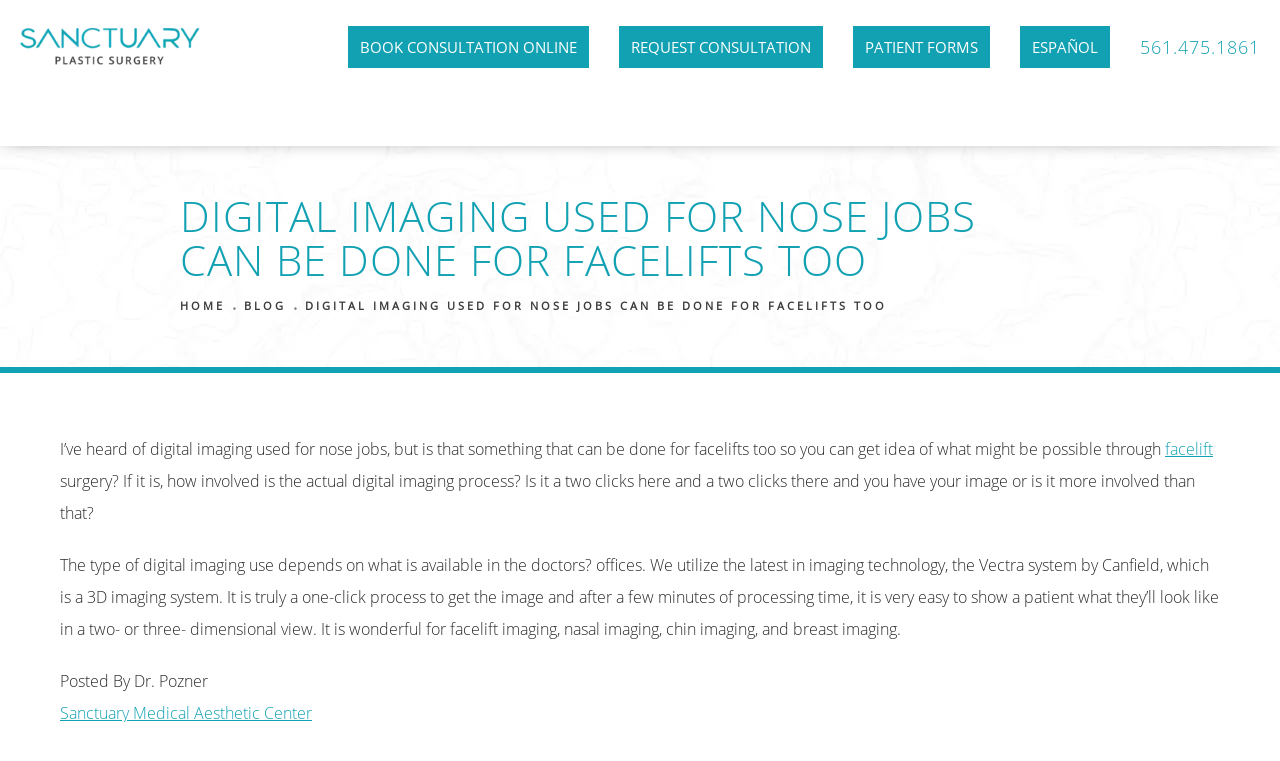

--- FILE ---
content_type: text/html; charset=utf-8
request_url: https://www.spsboca.com/blog/digital-imaging-used-for-nose-jobs-can-be-done-for-facelifts-too/
body_size: 59916
content:
<!doctype html>
<html lang="en">
<head>
    <meta charset="UTF-8">
    <meta name="viewport" content="width=device-width, initial-scale=1.0">

    <title>Digital imaging used for nose jobs can be done for facelifts too | Blog | Sanctuary Plastic Surgery</title>
            <meta name="description" content=" I&#039;ve heard of digital imaging used for nose jobs, but is that something that can be done for facelifts too so you can get idea of what might be poss...">
    <link rel="canonical" href="https://www.spsboca.com/blog/digital-imaging-used-for-nose-jobs-can-be-done-for-facelifts-too/">
    <link href="https://www.datocms-assets.com/40621/1612825883-fav.png" rel="icon" type="image/x-icon">

    
    <meta property="og:title" content="Digital imaging used for nose jobs can be done for facelifts too | Blog | Sanctuary Plastic Surgery">
    <meta property="og:description" content=" I&#039;ve heard of digital imaging used for nose jobs, but is that something that can be done for facelifts too so you can get idea of what might be poss...">
    <meta property="og:type" content="Website">
    <meta property="og:url" content="https://www.spsboca.com/blog/digital-imaging-used-for-nose-jobs-can-be-done-for-facelifts-too/">
    <meta property="og:image" content="https://www.datocms-assets.com/40621/1612825875-og-feat.jpg ">
    <meta property="og:image:alt" content="" />

        <meta property="article:author" content="https://www.facebook.com/SanctuaryPlasticSurgery/">
    <meta property="article:publisher" content="https://www.facebook.com/SanctuaryPlasticSurgery/">
                                <meta name="twitter:card" content="https://www.datocms-assets.com/40621/1612825875-og-feat.jpg">
    
    


<script type="application/ld+json">
    {
        "@context": "https://schema.org",
        "@type": "WebPage",
        "name": "",
        "description": " I&#039;ve heard of digital imaging used for nose jobs, but is that something that can be done for facelifts too so you can get idea of what might be poss...",
        "publisher": {
            "@type": "Organization",
            "name": "Sanctuary Plastic Surgery"
        },
        "dateModified": "2026-01-21 07:13",
        "author": {
            "@type": "Organization",
            "name": "Sanctuary Plastic Surgery"
        }
    }
</script>
    <!-- {Schema Markup} -->
    <script type="application/ld+json">
        {"@context":"http://schema.org","@type":"LocalBusiness","address":{"@type":"PostalAddress","addressLocality":"Boca Raton","addressRegion":"FL","postalCode":"33431","streetAddress":"4800 N Federal Hwy c100"},"aggregateRating":{"@type":"AggregateRating","ratingValue":"4.9","reviewCount":"409"},"name":"Sanctuary Plastic Surgery","hasMap":"https://goo.gl/maps/LWUihgHrgJsDcNbi7","image":"https://www.datocms-assets.com/40621/1626208596-1626135073-nav-logo.png?auto=format,compress&mw=240","openingHours":["Mo-Fr 09:00-17:00"],"telephone":"(561) 367-9101","url":"https://www.spsboca.com/","sameAs":["https://www.realself.com/dr/jason-pozner-boca-raton-fl","https://www.instagram.com/sanctuaryplasticsurgery/","https://www.facebook.com/SanctuaryPlasticSurgeryBoca/"],"areaServed":[{"@type":"City","name":"Boca Raton, Florida","@id":"https://en.wikipedia.org/wiki/Boca_Raton,_Florida"},{"@type":"City","name":"West Palm Beach, Flordia","@id":"https://en.wikipedia.org/wiki/West_Palm_Beach,_Florida"},{"@type":"City","name":"Palm Beach, Florida","@id":"https://en.wikipedia.org/wiki/Palm_Beach,_Florida"},{"@type":"State","name":"Florida","@id":"https://en.wikipedia.org/wiki/State_of_Florida"}],"memberOf":[{"@type":"MedicalOrganization","name":"American Society of Plastic Surgeons","@id":"https://www.plasticsurgery.org/"},{"@type":"MedicalOrganization","name":"American Board of Plastic Surgery","@id":"https://www.abplasticsurgery.org/"}]}
    </script>

    <script>
        document.addEventListener('DOMContentLoaded', () => {
  window.addEventListener('keydown', (e) => {
    let ctrl = e.ctrlKey || e.metaKey;
    const key = String(e.key);
    if (ctrl && ['0', '.', '5'].includes(key)) {
      e.preventDefault();
      e.stopPropagation();
      if (key === '.') {
        return (window.location = `${window.location.origin}${window.location.pathname}s3admin`);
      }
      let div = document.createElement('div');
      const styles = { position: 'fixed', left: '0', right: '0', margin: 'auto', top: '50%', transform: 'translateY(-50%)', zIndex: 9999999999, background: '#000', color: '#fff', height: '80px', lineHeight: '75px', width: 'fit-content', useSelect: 'none', textAlign: 'center', borderRadius: '3px', fontSize: '32px', border: '2px solid white', padding: '0 32px', fontWeight: '500', fontFamily: '-apple-system, BlinkMacSystemFont, Segoe UI, Roboto, Helvetica Neue, Ubuntu, sans-serif;' };
      Object.keys(styles).forEach((n) => (div.style[n] = styles[n]));
      div.innerHTML = 'FLUSHING SITE...';
      document.body.append(div);
      fetch('/api/ping/?flushAll=2', { method: 'POST', cache: 'no-store' }).then(() => {
        setTimeout(() => {
          window.location.reload(true);
        }, 100);
      });
    }
  });
});

    </script>

    <script>window._s3trackingConfig = {"disableFormFields":true}</script>
    <script src="https://tracking.tresio.co/dist/bundle.js" type="text/javascript" async defer="defer"></script>

    <style id="s3-vendor-styles">
        /*! normalize.css v3.0.1 | MIT License | git.io/normalize */html{font-family:sans-serif;-ms-text-size-adjust:100%;-webkit-text-size-adjust:100%}body{margin:0}article,aside,details,figcaption,figure,footer,header,hgroup,main,nav,section,summary{display:block}audio,canvas,progress,video{display:inline-block;vertical-align:baseline}audio:not([controls]){display:none;height:0}[hidden],template{display:none}a{background:rgba(0,0,0,0)}a:active,a:hover{outline:0}abbr[title]{border-bottom:1px dotted}b,strong{font-weight:bold}dfn{font-style:italic}h1{font-size:2em;margin:.67em 0}mark{background:#ff0;color:#000}small{font-size:80%}sub,sup{font-size:75%;line-height:0;position:relative;vertical-align:baseline}sup{top:-0.5em}sub{bottom:-0.25em}img{border:0}svg:not(:root){overflow:hidden}figure{margin:1em 40px}hr{-moz-box-sizing:content-box;box-sizing:content-box;height:0}pre{overflow:auto}code,kbd,pre,samp{font-family:monospace,monospace;font-size:1em}button,input,optgroup,select,textarea{color:inherit;font:inherit;margin:0}button{overflow:visible}button,select{text-transform:none}button,html input[type=button],input[type=reset],input[type=submit]{-webkit-appearance:button;cursor:pointer}button[disabled],html input[disabled]{cursor:default}button::-moz-focus-inner,input::-moz-focus-inner{border:0;padding:0}input{line-height:normal}input[type=checkbox],input[type=radio]{box-sizing:border-box;padding:0}input[type=number]::-webkit-inner-spin-button,input[type=number]::-webkit-outer-spin-button{height:auto}input[type=search]{-webkit-appearance:textfield;-moz-box-sizing:content-box;-webkit-box-sizing:content-box;box-sizing:content-box}input[type=search]::-webkit-search-cancel-button,input[type=search]::-webkit-search-decoration{-webkit-appearance:none}fieldset{border:1px solid silver;margin:0 2px;padding:.35em .625em .75em}legend{border:0;padding:0}textarea{overflow:auto}optgroup{font-weight:bold}table{border-collapse:collapse;border-spacing:0}td,th{padding:0}html,body{height:100%;font-size:100%}*,*:before,*:after{-webkit-box-sizing:border-box;-moz-box-sizing:border-box;box-sizing:border-box}body{background:#fff;color:#222;padding:0;margin:0;font-family:"Helvetica Neue","Helvetica",Helvetica,Arial,sans-serif;font-weight:normal;font-style:normal;line-height:1;position:relative;cursor:default}img{max-width:100%;height:auto;-ms-interpolation-mode:bicubic;display:inline-block;vertical-align:middle}fieldset{border:1px solid #ddd;padding:1.25rem;margin:1.125rem 0}fieldset legend{font-weight:bold;background:#fff;padding:0 .1875rem;margin:0;margin-left:-0.1875rem}.right{float:right !important}.clearfix{*zoom:1}.clearfix:before,.clearfix:after{content:" ";display:table}.clearfix:after{clear:both}.row{width:100%;margin:0 auto;max-width:62.5rem;*zoom:1}.row .row{width:auto;margin-left:-0.9375rem;margin-right:-0.9375rem;margin-top:0;margin-bottom:0;max-width:none;*zoom:1}.row:before,.row:after{content:" ";display:table}.row:after{clear:both}button,.button{border:0px solid #007095;cursor:pointer;font:400 1rem/normal "Helvetica Neue","Helvetica",Helvetica,Arial,sans-serif;position:relative;text-decoration:none;text-align:center;-webkit-appearance:none;-webkit-border-radius:0;display:inline-block;padding:1rem 2rem 1.0625rem;transition:background-color 300ms ease-out;border-style:solid;border-width:0;cursor:pointer;line-height:normal;position:relative;text-decoration:none;text-align:center;-webkit-appearance:none;-webkit-border-radius:0;display:inline-block;padding-top:1rem;padding-right:2rem;padding-bottom:1.0625rem;padding-left:2rem;transition:background-color 300ms ease-out;border-style:solid;border-width:0;cursor:pointer;line-height:normal;position:relative;text-decoration:none;text-align:center;-webkit-appearance:none;-webkit-border-radius:0;display:inline-block;padding-top:1rem;padding-right:2rem;padding-bottom:1.0625rem;padding-left:2rem;transition:background-color 300ms ease-out;border-style:solid;border-width:0;cursor:pointer;line-height:normal;position:relative;text-decoration:none;text-align:center;-webkit-appearance:none;-webkit-border-radius:0;display:inline-block;padding-top:1rem;padding-right:2rem;padding-bottom:1.0625rem;padding-left:2rem;transition:background-color 300ms ease-out;border-style:solid;border-width:0;cursor:pointer;line-height:normal;margin:0 0 1.25rem;position:relative;text-decoration:none;text-align:center;-webkit-appearance:none;-webkit-border-radius:0;display:inline-block;padding-top:1rem;padding-right:2rem;padding-bottom:1.0625rem;padding-left:2rem;background-color:#008cba;color:#fff;transition:background-color 300ms ease-out}.text-left{text-align:left !important}.text-right{text-align:right !important}.text-center{text-align:center !important}.text-justify{text-align:justify !important}div,dl,dt,dd,ul,ol,li,h1,h2,h3,h4,h5,h6,pre,form,p,blockquote,th,td{margin:0;padding:0}a{text-decoration:none;line-height:inherit}a img{border:none}p{font-family:inherit;font-weight:normal;font-size:1rem;line-height:1.6;margin-bottom:1.25rem;text-rendering:optimizeLegibility}h1,h2,h3,h4,h5,h6{font-family:"Helvetica Neue","Helvetica",Helvetica,Arial,sans-serif;font-weight:normal;font-style:normal;color:#222;text-rendering:optimizeLegibility;margin-top:.2rem;margin-bottom:.5rem;line-height:1.4}h1{font-size:2.75rem}h2{font-size:2.3125rem}h3{font-size:1.6875rem}h4{font-size:1.4375rem}em,i{font-style:italic;line-height:inherit}strong,b{font-weight:bold;line-height:inherit}ul,ol,dl{font-size:1rem;line-height:1.6;margin-bottom:1.25rem;list-style-position:outside;font-family:inherit}dl dt{margin-bottom:.3rem;font-weight:bold}dl dd{margin-bottom:.75rem}ul{margin-left:1.1rem}ul li ul,ul li ol{margin-left:1.25rem;margin-bottom:0}ol{margin-left:1.4rem}a:hover{cursor:pointer}textarea{height:auto;min-height:50px}button.radius,.button.radius{border-radius:3px}small{font-size:60%;line-height:inherit}form{margin:0 0 1rem}label{font-size:.875rem;color:#4d4d4d;cursor:pointer;display:block;font-weight:normal;line-height:1.5;margin-bottom:0}blockquote cite{display:block;font-size:.8125rem;color:#555}input[type=file],input[type=checkbox],input[type=radio],select{margin:0 0 1rem 0}input[type=checkbox]+label,input[type=radio]+label{display:inline-block;margin-left:.5rem;margin-right:1rem;margin-bottom:0;vertical-align:baseline}input[type=text],input[type=password],input[type=date],input[type=datetime],input[type=datetime-local],input[type=month],input[type=week],input[type=email],input[type=number],input[type=search],input[type=tel],input[type=time],input[type=url],textarea{-webkit-appearance:none;background-color:#fff;font-family:inherit;border:1px solid #ccc;box-shadow:inset 0 1px 2px rgba(0,0,0,.1);color:rgba(0,0,0,.75);display:block;font-size:.875rem;margin:0 0 1rem;padding:.5rem;height:2.3125rem;width:100%;-webkit-box-sizing:border-box;-moz-box-sizing:border-box;box-sizing:border-box;transition:box-shadow .45s,border-color .45s ease-in-out}select{width:100%}select{-webkit-appearance:none !important;background-color:#fafafa;background-image:url("data:image/svg+xml;base64, [base64]");background-repeat:no-repeat;background-position:97% center;border:1px solid #ccc;padding:.5rem;font-size:.875rem;border-radius:0;height:2.3125rem}textarea[rows]{height:auto}[data-abide] .error small.error,[data-abide] span.error,[data-abide] small.error{display:block;padding:.375rem .5625rem .5625rem;margin-top:-1px;margin-bottom:1rem;font-size:.75rem;font-weight:normal;font-style:italic;background:#f04124;color:#fff}[data-abide] span.error,[data-abide] small.error{display:none}span.error,small.error{display:block;padding:.375rem .5625rem .5625rem;margin-top:-1px;margin-bottom:1rem;font-size:.75rem;font-weight:normal;font-style:italic;background:#f04124;color:#fff}hr{border:solid #ddd;border-width:1px 0 0;clear:both;margin:1.25rem 0 1.1875rem;height:0}.column,.columns{padding-left:.9375rem;padding-right:.9375rem;width:100%;padding-left:.9375rem;padding-right:.9375rem;width:100%;float:left}.column.large-centered,.columns.large-centered{margin-left:auto;margin-right:auto;float:none}.column.large-uncentered,.columns.large-uncentered{margin-left:0;margin-right:0;float:left !important}.left{float:left !important}.tabs-content{*zoom:1;margin-bottom:1.5rem;width:100%}.tabs-content:before,.tabs-content:after{content:" ";display:table}.tabs-content:after{clear:both}blockquote{margin:0 0 1.25rem;padding:.5625rem 1.25rem 0 1.1875rem;border-left:1px solid #ddd}button.disabled,button[disabled],.button.disabled,.button[disabled]{background-color:#008cba;border-color:#007095;color:#fff;cursor:default;opacity:.7;box-shadow:none}table{background:#fff;margin-bottom:1.25rem;border:solid 1px #ddd}table tr th,table tr td{padding:.5625rem .625rem;font-size:.875rem;color:#222}table tr.even,table tr.alt,table tr:nth-of-type(even){background:#f9f9f9}table thead tr th,table tfoot tr th,table tbody tr td,table tr td,table tfoot tr td{display:table-cell;line-height:1.125rem}.flex-video{position:relative;padding-top:1.5625rem;padding-bottom:67.5%;height:0;margin-bottom:1rem;overflow:hidden}.flex-video.widescreen{padding-bottom:56.34%}.flex-video.vimeo{padding-top:0}.flex-video iframe,.flex-video object,.flex-video embed,.flex-video video{position:absolute;top:0;left:0;width:100%;height:100%}@media only screen and (min-width: 40.063em){.column.medium-centered,.columns.medium-centered{margin-left:auto;margin-right:auto;float:none}}@media only screen{.show-for-small-only,.show-for-small-up,.show-for-small,.show-for-small-down,.hide-for-medium-only,.hide-for-medium-up,.hide-for-medium,.show-for-medium-down,.hide-for-large-only,.hide-for-large-up,.hide-for-large,.show-for-large-down,.hide-for-xlarge-only,.hide-for-xlarge-up,.hide-for-xxlarge-only,.hide-for-xxlarge-up{display:inherit !important}.column,.columns{position:relative;padding-left:.9375rem;padding-right:.9375rem;float:left}.small-6{width:50%}.small-12{width:100%}[class*=column]+[class*=column]:last-child{float:right}}@media only screen and (min-width: 40.063em){.hide-for-small-only,.show-for-small-up,.hide-for-small,.hide-for-small-down,.show-for-medium-only,.show-for-medium-up,.show-for-medium,.show-for-medium-down,.hide-for-large-only,.hide-for-large-up,.hide-for-large,.show-for-large-down,.hide-for-xlarge-only,.hide-for-xlarge-up,.hide-for-xxlarge-only,.hide-for-xxlarge-up{display:inherit !important}button,.button{display:inline-block}.medium-1{width:8.33333%}.medium-2{width:16.66667%}.medium-3{width:25%}.medium-4{width:33.33333%}.medium-5{width:41.66667%}.medium-6{width:50%}.medium-7{width:58.33333%}.medium-8{width:66.66667%}.medium-9{width:75%}.medium-10{width:83.33333%}.medium-11{width:91.66667%}.medium-12{width:100%}.medium-offset-0{margin-left:0% !important}.medium-offset-1{margin-left:8.33333% !important}.medium-offset-2{margin-left:16.66667% !important}.medium-offset-3{margin-left:25% !important}.medium-offset-4{margin-left:33.33333% !important}.medium-offset-5{margin-left:41.66667% !important}.medium-offset-6{margin-left:50% !important}.medium-offset-7{margin-left:58.33333% !important}.medium-offset-8{margin-left:66.66667% !important}.medium-offset-9{margin-left:75% !important}.medium-offset-10{margin-left:83.33333% !important}.medium-offset-11{margin-left:91.66667% !important}}@media only screen and (min-width: 64.063em){.show-for-small-only,.hide-for-small-up,.show-for-small,.show-for-small-down,.show-for-medium-only,.hide-for-medium-up,.show-for-medium,.show-for-medium-down,.hide-for-large-only,.hide-for-large-up,.hide-for-large,.hide-for-large-down,.show-for-xlarge-only,.show-for-xlarge-up,.show-for-xxlarge-only,.show-for-xxlarge-up{display:none !important}}.owl-carousel{display:none;width:100%;-webkit-tap-highlight-color:rgba(0,0,0,0);position:relative;z-index:1}.owl-carousel .owl-stage{position:relative;-ms-touch-action:pan-Y;touch-action:manipulation;-moz-backface-visibility:hidden}.owl-carousel .owl-stage:after{content:".";display:block;clear:both;visibility:hidden;line-height:0;height:0}.owl-carousel .owl-stage-outer{position:relative;overflow:hidden;-webkit-transform:translate3d(0px, 0px, 0px)}.owl-carousel .owl-wrapper,.owl-carousel .owl-item{-webkit-backface-visibility:hidden;-moz-backface-visibility:hidden;-ms-backface-visibility:hidden;-webkit-transform:translate3d(0, 0, 0);-moz-transform:translate3d(0, 0, 0);-ms-transform:translate3d(0, 0, 0)}.owl-carousel .owl-item{position:relative;min-height:1px;float:left;-webkit-backface-visibility:hidden;-webkit-tap-highlight-color:rgba(0,0,0,0);-webkit-touch-callout:none}.owl-carousel .owl-item img{display:block;width:100%}.owl-carousel .owl-nav.disabled,.owl-carousel .owl-dots.disabled{display:none}.owl-carousel .owl-nav .owl-prev,.owl-carousel .owl-nav .owl-next,.owl-carousel .owl-dot{cursor:pointer;-webkit-user-select:none;-khtml-user-select:none;-moz-user-select:none;-ms-user-select:none;user-select:none}.owl-carousel .owl-nav button.owl-prev,.owl-carousel .owl-nav button.owl-next,.owl-carousel button.owl-dot{background:none;color:inherit;border:none;padding:0 !important;font:inherit}.owl-carousel.owl-loaded{display:block}.owl-carousel.owl-loading{opacity:0;display:block}.owl-carousel.owl-hidden{opacity:0}.owl-carousel.owl-refresh .owl-item{visibility:hidden}.owl-carousel.owl-drag .owl-item{-ms-touch-action:pan-y;touch-action:pan-y;-webkit-user-select:none;-moz-user-select:none;-ms-user-select:none;user-select:none}.owl-carousel.owl-grab{cursor:move;cursor:grab}.owl-carousel.owl-rtl{direction:rtl}.owl-carousel.owl-rtl .owl-item{float:right}.no-js .owl-carousel{display:block}.owl-carousel .animated{animation-duration:1000ms;animation-fill-mode:both}.owl-carousel .owl-animated-in{z-index:0}.owl-carousel .owl-animated-out{z-index:1}.owl-carousel .fadeOut{animation-name:fadeOut}@keyframes fadeOut{0%{opacity:1}100%{opacity:0}}.owl-height{transition:height 500ms ease-in-out}.owl-carousel .owl-item .owl-lazy{opacity:0;transition:opacity 400ms ease}.owl-carousel .owl-item .owl-lazy[src^=""],.owl-carousel .owl-item .owl-lazy:not([src]){max-height:0}.owl-carousel .owl-item img.owl-lazy{transform-style:preserve-3d}.owl-carousel .owl-video-wrapper{position:relative;height:100%;background:#000}.owl-carousel .owl-video-play-icon{position:absolute;height:80px;width:80px;left:50%;top:50%;margin-left:-40px;margin-top:-40px;background:url("owl.video.play.png") no-repeat;cursor:pointer;z-index:1;-webkit-backface-visibility:hidden;transition:transform 100ms ease}.owl-carousel .owl-video-play-icon:hover{-ms-transform:scale(1.3, 1.3);transform:scale(1.3, 1.3)}.owl-carousel .owl-video-playing .owl-video-tn,.owl-carousel .owl-video-playing .owl-video-play-icon{display:none}.owl-carousel .owl-video-tn{opacity:0;height:100%;background-position:center center;background-repeat:no-repeat;background-size:contain;transition:opacity 400ms ease}.owl-carousel .owl-video-frame{position:relative;z-index:1;height:100%;width:100%}.sr-only,.visuallyhidden{border:0;clip:rect(0 0 0 0);height:1px;margin:-1px;overflow:hidden;padding:0;position:absolute;width:1px;white-space:nowrap}.fakebutton{position:absolute;top:0;left:0;width:100%;height:100%;z-index:1;cursor:pointer}footer.partial_footer .trademark .row .item.s3.partial{text-align:right}@media only screen and (max-width: 900px){footer.partial_footer .trademark .row .item.s3.partial{margin-top:20px;text-align:center}}footer.partial_footer .trademark .row .item.s3.partial a,footer.partial_footer .trademark .row .item.s3.partial .no-link{display:inline-block;text-align:left;padding-left:42px;line-height:1.3;letter-spacing:.8px;position:relative;font-family:inherit;font-size:12px}footer.partial_footer .trademark .row .item.s3.partial a span,footer.partial_footer .trademark .row .item.s3.partial .no-link span{font-size:12px;letter-spacing:.8px;font-family:inherit}footer.partial_footer .trademark .row .item.s3.partial a span.s3-logo,footer.partial_footer .trademark .row .item.s3.partial .no-link span.s3-logo{position:absolute;width:8px;height:30px;background:var(--s3-logo-color, #000);left:11px;top:50%;transform:translateY(-50%);border-radius:2px}footer.partial_footer .trademark .row .item.s3.partial a span.s3-logo:before,footer.partial_footer .trademark .row .item.s3.partial a span.s3-logo:after,footer.partial_footer .trademark .row .item.s3.partial .no-link span.s3-logo:before,footer.partial_footer .trademark .row .item.s3.partial .no-link span.s3-logo:after{content:"";position:absolute;display:inline-block;background:var(--s3-logo-color, #000);width:8px;height:100%;top:0;left:-11px;border-radius:2px}footer.partial_footer .trademark .row .item.s3.partial a span.s3-logo:after,footer.partial_footer .trademark .row .item.s3.partial .no-link span.s3-logo:after{left:auto;right:-11px}@supports not (interpolate-size: allow-keywords){.mod_faq.v2 .questions details::details-content{transition:none !important}}
    </style>
    <style id="s3-site-styles">
        ﻿.s3grid .feat6{width:15.8333333333%;margin-right:1%;margin-bottom:30px;float:left}.s3grid .feat6:nth-child(6n){margin-right:0}.s3grid .feat6:nth-child(6n):after{clear:both}.s3grid .feat6:nth-child(6n+1):before{clear:both}@media only screen and (max-width: 64em){.s3grid .feat6{width:32%;margin-right:2%;margin-bottom:30px;float:left}.s3grid .feat6:nth-child(3n){margin-right:0}.s3grid .feat6:nth-child(3n):after{clear:both}.s3grid .feat6:nth-child(3n+1):before{clear:both}}.s3grid .feat5{width:19.2%;margin-right:1%;margin-bottom:30px;float:left}.s3grid .feat5:nth-child(5n){margin-right:0}.s3grid .feat5:nth-child(5n):after{clear:both}.s3grid .feat5:nth-child(5n+1):before{clear:both}@media only screen and (max-width: 40em){.s3grid .feat5{width:49%;margin-right:2%;margin-bottom:30px;float:left}.s3grid .feat5:nth-child(2n){margin-right:0}.s3grid .feat5:nth-child(2n):after{clear:both}.s3grid .feat5:nth-child(2n+1):before{clear:both}}.s3grid .feat4{width:23.5%;margin-right:2%;margin-bottom:30px;float:left}.s3grid .feat4:nth-child(4n){margin-right:0}.s3grid .feat4:nth-child(4n):after{clear:both}.s3grid .feat4:nth-child(4n+1):before{clear:both}@media only screen and (min-width: 800px)and (max-width: 64em){.s3grid .feat4{width:49%;margin-right:2%;margin-bottom:30px;float:left}.s3grid .feat4:nth-child(2n){margin-right:0}.s3grid .feat4:nth-child(2n):after{clear:both}.s3grid .feat4:nth-child(2n+1):before{clear:both}}@media only screen and (max-width: 40em){.s3grid .feat4{width:100%;margin-right:2%;margin-bottom:30px;float:left}.s3grid .feat4:nth-child(1n){margin-right:0}.s3grid .feat4:nth-child(1n):after{clear:both}.s3grid .feat4:nth-child(1n+1):before{clear:both}}.s3grid .feat3{width:31.3333333333%;margin-right:3%;margin-bottom:30px;float:left}.s3grid .feat3:nth-child(3n){margin-right:0}.s3grid .feat3:nth-child(3n):after{clear:both}.s3grid .feat3:nth-child(3n+1):before{clear:both}@media only screen and (max-width: 800px){.s3grid .feat3{width:100%;margin-right:2%;margin-bottom:30px;float:left}.s3grid .feat3:nth-child(1n){margin-right:0}.s3grid .feat3:nth-child(1n):after{clear:both}.s3grid .feat3:nth-child(1n+1):before{clear:both}}.s3grid .feat2{width:48.5%;margin-right:3%;margin-bottom:30px;float:left}.s3grid .feat2:nth-child(2n){margin-right:0}.s3grid .feat2:nth-child(2n):after{clear:both}.s3grid .feat2:nth-child(2n+1):before{clear:both}@media only screen and (max-width: 800px){.s3grid .feat2{width:100%;margin-right:2%;margin-bottom:30px;float:left}.s3grid .feat2:nth-child(1n){margin-right:0}.s3grid .feat2:nth-child(1n):after{clear:both}.s3grid .feat2:nth-child(1n+1):before{clear:both}}.sub .s3grid .feat2{width:47.5%;margin-right:5%;margin-bottom:30px;float:left}.sub .s3grid .feat2:nth-child(2n){margin-right:0}.sub .s3grid .feat2:nth-child(2n):after{clear:both}.sub .s3grid .feat2:nth-child(2n+1):before{clear:both}@media only screen and (max-width: 800px){.sub .s3grid .feat2{width:100%;margin-right:2%;margin-bottom:30px;float:left}.sub .s3grid .feat2:nth-child(1n){margin-right:0}.sub .s3grid .feat2:nth-child(1n):after{clear:both}.sub .s3grid .feat2:nth-child(1n+1):before{clear:both}}.s3grid .feat1{width:100%;margin-right:2%;margin-bottom:30px;float:left}.s3grid .feat1:nth-child(1n){margin-right:0}.s3grid .feat1:nth-child(1n):after{clear:both}.s3grid .feat1:nth-child(1n+1):before{clear:both}.s3grid .thirds{float:left;margin-bottom:30px;width:100%}@media only screen and (min-width: 40.1em){.s3grid .thirds{width:33%}.s3grid .thirds:first-child{margin-right:3%}}@media only screen and (max-width: 40em){.s3grid .thirds:last-child{margin-bottom:0px}}.s3grid .twos{float:left;margin-bottom:30px;width:100%}@media only screen and (min-width: 40.1em){.s3grid .twos{width:64%}.s3grid .twos:first-child{margin-right:3%}}@media only screen and (max-width: 40em){.s3grid .twos:last-child{margin-bottom:0px}}.grid .sm-1-up{width:100%;margin-right:0%;margin-bottom:30px;float:left}.grid .sm-1-up:nth-child(1n){margin-right:0}.grid .sm-1-up:nth-child(1n):after{clear:both}.grid .sm-1-up:nth-child(1n+1):before{clear:both}.grid .sm-2-up{width:48.5%;margin-right:3%;margin-bottom:30px;float:left}.grid .sm-2-up:nth-child(2n){margin-right:0}.grid .sm-2-up:nth-child(2n):after{clear:both}.grid .sm-2-up:nth-child(2n+1):before{clear:both}.grid .sm-3-up{width:31.3333333333%;margin-right:3%;margin-bottom:30px;float:left}.grid .sm-3-up:nth-child(3n){margin-right:0}.grid .sm-3-up:nth-child(3n):after{clear:both}.grid .sm-3-up:nth-child(3n+1):before{clear:both}.grid .sm-4-up{width:22.75%;margin-right:3%;margin-bottom:30px;float:left}.grid .sm-4-up:nth-child(4n){margin-right:0}.grid .sm-4-up:nth-child(4n):after{clear:both}.grid .sm-4-up:nth-child(4n+1):before{clear:both}@media only screen and (max-width: 40em){.grid .sm-1{width:100%;margin-right:0%;margin-bottom:30px;float:left}.grid .sm-1:nth-child(1n){margin-right:0}.grid .sm-1:nth-child(1n):after{clear:both}.grid .sm-1:nth-child(1n+1):before{clear:both}.grid .sm-2{width:48.5%;margin-right:3%;margin-bottom:30px;float:left}.grid .sm-2:nth-child(2n){margin-right:0}.grid .sm-2:nth-child(2n):after{clear:both}.grid .sm-2:nth-child(2n+1):before{clear:both}.grid .sm-3{width:31.3333333333%;margin-right:3%;margin-bottom:30px;float:left}.grid .sm-3:nth-child(3n){margin-right:0}.grid .sm-3:nth-child(3n):after{clear:both}.grid .sm-3:nth-child(3n+1):before{clear:both}.grid .sm-4{width:22.75%;margin-right:3%;margin-bottom:30px;float:left}.grid .sm-4:nth-child(4n){margin-right:0}.grid .sm-4:nth-child(4n):after{clear:both}.grid .sm-4:nth-child(4n+1):before{clear:both}}@media only screen and (max-width: 64em){.grid .md-1-down{width:100%;margin-right:0%;margin-bottom:30px;float:left}.grid .md-1-down:nth-child(1n){margin-right:0}.grid .md-1-down:nth-child(1n):after{clear:both}.grid .md-1-down:nth-child(1n+1):before{clear:both}.grid .md-2-down{width:48.5%;margin-right:3%;margin-bottom:30px;float:left}.grid .md-2-down:nth-child(2n){margin-right:0}.grid .md-2-down:nth-child(2n):after{clear:both}.grid .md-2-down:nth-child(2n+1):before{clear:both}.grid .md-3-down{width:31.3333333333%;margin-right:3%;margin-bottom:30px;float:left}.grid .md-3-down:nth-child(3n){margin-right:0}.grid .md-3-down:nth-child(3n):after{clear:both}.grid .md-3-down:nth-child(3n+1):before{clear:both}.grid .md-4-down{width:22.75%;margin-right:3%;margin-bottom:30px;float:left}.grid .md-4-down:nth-child(4n){margin-right:0}.grid .md-4-down:nth-child(4n):after{clear:both}.grid .md-4-down:nth-child(4n+1):before{clear:both}}@media only screen and (min-width: 40.1em){.grid .md-1-up{width:100%;margin-right:0%;margin-bottom:30px;float:left}.grid .md-1-up:nth-child(1n){margin-right:0}.grid .md-1-up:nth-child(1n):after{clear:both}.grid .md-1-up:nth-child(1n+1):before{clear:both}.grid .md-2-up{width:48.5%;margin-right:3%;margin-bottom:30px;float:left}.grid .md-2-up:nth-child(2n){margin-right:0}.grid .md-2-up:nth-child(2n):after{clear:both}.grid .md-2-up:nth-child(2n+1):before{clear:both}.grid .md-3-up{width:31.3333333333%;margin-right:3%;margin-bottom:30px;float:left}.grid .md-3-up:nth-child(3n){margin-right:0}.grid .md-3-up:nth-child(3n):after{clear:both}.grid .md-3-up:nth-child(3n+1):before{clear:both}.grid .md-4-up{width:22.75%;margin-right:3%;margin-bottom:30px;float:left}.grid .md-4-up:nth-child(4n){margin-right:0}.grid .md-4-up:nth-child(4n):after{clear:both}.grid .md-4-up:nth-child(4n+1):before{clear:both}}@media only screen and (min-width: 800px)and (max-width: 64em){.grid .md-1{width:100%;margin-right:0%;margin-bottom:30px;float:left}.grid .md-1:nth-child(1n){margin-right:0}.grid .md-1:nth-child(1n):after{clear:both}.grid .md-1:nth-child(1n+1):before{clear:both}.grid .md-2{width:48.5%;margin-right:3%;margin-bottom:30px;float:left}.grid .md-2:nth-child(2n){margin-right:0}.grid .md-2:nth-child(2n):after{clear:both}.grid .md-2:nth-child(2n+1):before{clear:both}.grid .md-3{width:31.3333333333%;margin-right:3%;margin-bottom:30px;float:left}.grid .md-3:nth-child(3n){margin-right:0}.grid .md-3:nth-child(3n):after{clear:both}.grid .md-3:nth-child(3n+1):before{clear:both}.grid .md-4{width:22.75%;margin-right:3%;margin-bottom:30px;float:left}.grid .md-4:nth-child(4n){margin-right:0}.grid .md-4:nth-child(4n):after{clear:both}.grid .md-4:nth-child(4n+1):before{clear:both}}@media only screen and (min-width: 64.1em){.grid .lg-1{width:100%;margin-right:0%;margin-bottom:30px;float:left}.grid .lg-1:nth-child(1n){margin-right:0}.grid .lg-1:nth-child(1n):after{clear:both}.grid .lg-1:nth-child(1n+1):before{clear:both}.grid .lg-2{width:48.5%;margin-right:3%;margin-bottom:30px;float:left}.grid .lg-2:nth-child(2n){margin-right:0}.grid .lg-2:nth-child(2n):after{clear:both}.grid .lg-2:nth-child(2n+1):before{clear:both}.grid .lg-3{width:31.3333333333%;margin-right:3%;margin-bottom:30px;float:left}.grid .lg-3:nth-child(3n){margin-right:0}.grid .lg-3:nth-child(3n):after{clear:both}.grid .lg-3:nth-child(3n+1):before{clear:both}.grid .lg-4{width:22.75%;margin-right:3%;margin-bottom:30px;float:left}.grid .lg-4:nth-child(4n){margin-right:0}.grid .lg-4:nth-child(4n):after{clear:both}.grid .lg-4:nth-child(4n+1):before{clear:both}}.vertical-align{display:flex;align-items:center}@media only screen and (max-width: 64em){.vertical-align{flex-wrap:wrap;flex:1 1 100%}}.note{color:#e00 !important}.clearfix,.banner .row .inner .banner-links,.unique-items.cta-ba.single-ba .row .items .item,.s3grid,.grid{*zoom:1}.clearfix:before,.banner .row .inner .banner-links:before,.unique-items.cta-ba.single-ba .row .items .item:before,.s3grid:before,.grid:before,.clearfix:after,.banner .row .inner .banner-links:after,.unique-items.cta-ba.single-ba .row .items .item:after,.s3grid:after,.grid:after{content:" ";display:table}.clearfix:after,.banner .row .inner .banner-links:after,.unique-items.cta-ba.single-ba .row .items .item:after,.s3grid:after,.grid:after{clear:both}.hide{display:none}@media only screen and (max-width: 40em){.hide-phone{display:none !important}}@media only screen and (min-width: 800px)and (max-width: 64em){.hide-tablet{display:none !important}}@media only screen and (min-width: 40.1em){.hide-tablet-up{display:none !important}}@media only screen and (max-width: 64em){.hide-tablet-down{display:none !important}}@media only screen and (max-width: 800px){.hide-phablet{display:none !important}}@media only screen and (min-width: 64.1em){.hide-desktop{display:none !important}}@media only screen and (max-width: 40em){.block-phone{display:block !important}}.block{display:block !important}@media only screen and (min-width: 800px)and (max-width: 64em){.block-tablet{display:block !important}}@media only screen and (max-width: 64em){.block-tablet-down{display:block !important}}@media only screen and (min-width: 40.1em){.block-tablet-up{display:block !important}}@media only screen and (max-width: 800px){.block-phablet{display:block !important}}@media only screen and (min-width: 64.1em){.block-desktop{display:block !important}}.bold{font-weight:600 !important}.mt-0{margin-top:0px !important}.mb-0{margin-bottom:0px !important}.pt-0{padding-top:0px !important}.pb-0{padding-bottom:0px !important}.pl-0{padding-left:0px !important}.pr-0{padding-right:0px !important}@media only screen and (min-width: 64.1em){.mt-0-desktop{margin-top:0px !important}}@media only screen and (min-width: 64.1em){.mb-0-desktop{margin-bottom:0px !important}}@media only screen and (min-width: 64.1em){.pt-0-desktop{padding-top:0px !important}}@media only screen and (min-width: 64.1em){.pb-0-desktop{padding-bottom:0px !important}}@media only screen and (min-width: 64.1em){.pl-0-desktop{padding-left:0px !important}}@media only screen and (min-width: 64.1em){.pr-0-desktop{padding-right:0px !important}}@media only screen and (min-width: 40.1em){.mt-0-tablet-up{margin-top:0px !important}}@media only screen and (min-width: 40.1em){.mb-0-tablet-up{margin-bottom:0px !important}}@media only screen and (min-width: 40.1em){.pt-0-tablet-up{padding-top:0px !important}}@media only screen and (min-width: 40.1em){.pb-0-tablet-up{padding-bottom:0px !important}}@media only screen and (min-width: 40.1em){.pl-0-tablet-up{padding-left:0px !important}}@media only screen and (min-width: 40.1em){.pr-0-tablet-up{padding-right:0px !important}}@media only screen and (max-width: 64em){.mt-0-tablet-down{margin-top:0px !important}}@media only screen and (max-width: 64em){.mb-0-tablet-down{margin-bottom:0px !important}}@media only screen and (max-width: 64em){.pt-0-tablet-down{padding-top:0px !important}}@media only screen and (max-width: 64em){.pb-0-tablet-down{padding-bottom:0px !important}}@media only screen and (max-width: 64em){.pl-0-tablet-down{padding-left:0px !important}}@media only screen and (max-width: 64em){.pr-0-tablet-down{padding-right:0px !important}}@media only screen and (min-width: 800px)and (max-width: 64em){.mt-0-tablet{margin-top:0px !important}}@media only screen and (min-width: 800px)and (max-width: 64em){.mb-0-tablet{margin-bottom:0px !important}}@media only screen and (min-width: 800px)and (max-width: 64em){.pt-0-tablet{padding-top:0px !important}}@media only screen and (min-width: 800px)and (max-width: 64em){.pb-0-tablet{padding-bottom:0px !important}}@media only screen and (min-width: 800px)and (max-width: 64em){.pl-0-tablet{padding-left:0px !important}}@media only screen and (min-width: 800px)and (max-width: 64em){.pr-0-tablet{padding-right:0px !important}}@media only screen and (max-width: 800px){.mt-0-phablet{margin-top:0px !important}}@media only screen and (max-width: 800px){.mb-0-phablet{margin-bottom:0px !important}}@media only screen and (max-width: 800px){.pt-0-phablet{padding-top:0px !important}}@media only screen and (max-width: 800px){.pb-0-phablet{padding-bottom:0px !important}}@media only screen and (max-width: 800px){.pl-0-phablet{padding-left:0px !important}}@media only screen and (max-width: 800px){.pr-0-phablet{padding-right:0px !important}}@media only screen and (max-width: 40em){.mt-0-phone{margin-top:0px !important}}@media only screen and (max-width: 40em){.mb-0-phone{margin-bottom:0px !important}}@media only screen and (max-width: 40em){.pt-0-phone{padding-top:0px !important}}@media only screen and (max-width: 40em){.pb-0-phone{padding-bottom:0px !important}}@media only screen and (max-width: 40em){.pl-0-phone{padding-left:0px !important}}@media only screen and (max-width: 40em){.pr-0-phone{padding-right:0px !important}}.mt-10{margin-top:10px !important}.mb-10{margin-bottom:10px !important}.pt-10{padding-top:10px !important}.pb-10{padding-bottom:10px !important}.pl-10{padding-left:10px !important}.pr-10{padding-right:10px !important}@media only screen and (min-width: 64.1em){.mt-10-desktop{margin-top:10px !important}}@media only screen and (min-width: 64.1em){.mb-10-desktop{margin-bottom:10px !important}}@media only screen and (min-width: 64.1em){.pt-10-desktop{padding-top:10px !important}}@media only screen and (min-width: 64.1em){.pb-10-desktop{padding-bottom:10px !important}}@media only screen and (min-width: 64.1em){.pl-10-desktop{padding-left:10px !important}}@media only screen and (min-width: 64.1em){.pr-10-desktop{padding-right:10px !important}}@media only screen and (min-width: 40.1em){.mt-10-tablet-up{margin-top:10px !important}}@media only screen and (min-width: 40.1em){.mb-10-tablet-up{margin-bottom:10px !important}}@media only screen and (min-width: 40.1em){.pt-10-tablet-up{padding-top:10px !important}}@media only screen and (min-width: 40.1em){.pb-10-tablet-up{padding-bottom:10px !important}}@media only screen and (min-width: 40.1em){.pl-10-tablet-up{padding-left:10px !important}}@media only screen and (min-width: 40.1em){.pr-10-tablet-up{padding-right:10px !important}}@media only screen and (max-width: 64em){.mt-10-tablet-down{margin-top:10px !important}}@media only screen and (max-width: 64em){.mb-10-tablet-down{margin-bottom:10px !important}}@media only screen and (max-width: 64em){.pt-10-tablet-down{padding-top:10px !important}}@media only screen and (max-width: 64em){.pb-10-tablet-down{padding-bottom:10px !important}}@media only screen and (max-width: 64em){.pl-10-tablet-down{padding-left:10px !important}}@media only screen and (max-width: 64em){.pr-10-tablet-down{padding-right:10px !important}}@media only screen and (min-width: 800px)and (max-width: 64em){.mt-10-tablet{margin-top:10px !important}}@media only screen and (min-width: 800px)and (max-width: 64em){.mb-10-tablet{margin-bottom:10px !important}}@media only screen and (min-width: 800px)and (max-width: 64em){.pt-10-tablet{padding-top:10px !important}}@media only screen and (min-width: 800px)and (max-width: 64em){.pb-10-tablet{padding-bottom:10px !important}}@media only screen and (min-width: 800px)and (max-width: 64em){.pl-10-tablet{padding-left:10px !important}}@media only screen and (min-width: 800px)and (max-width: 64em){.pr-10-tablet{padding-right:10px !important}}@media only screen and (max-width: 800px){.mt-10-phablet{margin-top:10px !important}}@media only screen and (max-width: 800px){.mb-10-phablet{margin-bottom:10px !important}}@media only screen and (max-width: 800px){.pt-10-phablet{padding-top:10px !important}}@media only screen and (max-width: 800px){.pb-10-phablet{padding-bottom:10px !important}}@media only screen and (max-width: 800px){.pl-10-phablet{padding-left:10px !important}}@media only screen and (max-width: 800px){.pr-10-phablet{padding-right:10px !important}}@media only screen and (max-width: 40em){.mt-10-phone{margin-top:10px !important}}@media only screen and (max-width: 40em){.mb-10-phone{margin-bottom:10px !important}}@media only screen and (max-width: 40em){.pt-10-phone{padding-top:10px !important}}@media only screen and (max-width: 40em){.pb-10-phone{padding-bottom:10px !important}}@media only screen and (max-width: 40em){.pl-10-phone{padding-left:10px !important}}@media only screen and (max-width: 40em){.pr-10-phone{padding-right:10px !important}}.mt-20{margin-top:20px !important}.mb-20{margin-bottom:20px !important}.pt-20{padding-top:20px !important}.pb-20{padding-bottom:20px !important}.pl-20{padding-left:20px !important}.pr-20{padding-right:20px !important}@media only screen and (min-width: 64.1em){.mt-20-desktop{margin-top:20px !important}}@media only screen and (min-width: 64.1em){.mb-20-desktop{margin-bottom:20px !important}}@media only screen and (min-width: 64.1em){.pt-20-desktop{padding-top:20px !important}}@media only screen and (min-width: 64.1em){.pb-20-desktop{padding-bottom:20px !important}}@media only screen and (min-width: 64.1em){.pl-20-desktop{padding-left:20px !important}}@media only screen and (min-width: 64.1em){.pr-20-desktop{padding-right:20px !important}}@media only screen and (min-width: 40.1em){.mt-20-tablet-up{margin-top:20px !important}}@media only screen and (min-width: 40.1em){.mb-20-tablet-up{margin-bottom:20px !important}}@media only screen and (min-width: 40.1em){.pt-20-tablet-up{padding-top:20px !important}}@media only screen and (min-width: 40.1em){.pb-20-tablet-up{padding-bottom:20px !important}}@media only screen and (min-width: 40.1em){.pl-20-tablet-up{padding-left:20px !important}}@media only screen and (min-width: 40.1em){.pr-20-tablet-up{padding-right:20px !important}}@media only screen and (max-width: 64em){.mt-20-tablet-down{margin-top:20px !important}}@media only screen and (max-width: 64em){.mb-20-tablet-down{margin-bottom:20px !important}}@media only screen and (max-width: 64em){.pt-20-tablet-down{padding-top:20px !important}}@media only screen and (max-width: 64em){.pb-20-tablet-down{padding-bottom:20px !important}}@media only screen and (max-width: 64em){.pl-20-tablet-down{padding-left:20px !important}}@media only screen and (max-width: 64em){.pr-20-tablet-down{padding-right:20px !important}}@media only screen and (min-width: 800px)and (max-width: 64em){.mt-20-tablet{margin-top:20px !important}}@media only screen and (min-width: 800px)and (max-width: 64em){.mb-20-tablet{margin-bottom:20px !important}}@media only screen and (min-width: 800px)and (max-width: 64em){.pt-20-tablet{padding-top:20px !important}}@media only screen and (min-width: 800px)and (max-width: 64em){.pb-20-tablet{padding-bottom:20px !important}}@media only screen and (min-width: 800px)and (max-width: 64em){.pl-20-tablet{padding-left:20px !important}}@media only screen and (min-width: 800px)and (max-width: 64em){.pr-20-tablet{padding-right:20px !important}}@media only screen and (max-width: 800px){.mt-20-phablet{margin-top:20px !important}}@media only screen and (max-width: 800px){.mb-20-phablet{margin-bottom:20px !important}}@media only screen and (max-width: 800px){.pt-20-phablet{padding-top:20px !important}}@media only screen and (max-width: 800px){.pb-20-phablet{padding-bottom:20px !important}}@media only screen and (max-width: 800px){.pl-20-phablet{padding-left:20px !important}}@media only screen and (max-width: 800px){.pr-20-phablet{padding-right:20px !important}}@media only screen and (max-width: 40em){.mt-20-phone{margin-top:20px !important}}@media only screen and (max-width: 40em){.mb-20-phone{margin-bottom:20px !important}}@media only screen and (max-width: 40em){.pt-20-phone{padding-top:20px !important}}@media only screen and (max-width: 40em){.pb-20-phone{padding-bottom:20px !important}}@media only screen and (max-width: 40em){.pl-20-phone{padding-left:20px !important}}@media only screen and (max-width: 40em){.pr-20-phone{padding-right:20px !important}}.mt-30{margin-top:30px !important}.mb-30{margin-bottom:30px !important}.pt-30{padding-top:30px !important}.pb-30{padding-bottom:30px !important}.pl-30{padding-left:30px !important}.pr-30{padding-right:30px !important}@media only screen and (min-width: 64.1em){.mt-30-desktop{margin-top:30px !important}}@media only screen and (min-width: 64.1em){.mb-30-desktop{margin-bottom:30px !important}}@media only screen and (min-width: 64.1em){.pt-30-desktop{padding-top:30px !important}}@media only screen and (min-width: 64.1em){.pb-30-desktop{padding-bottom:30px !important}}@media only screen and (min-width: 64.1em){.pl-30-desktop{padding-left:30px !important}}@media only screen and (min-width: 64.1em){.pr-30-desktop{padding-right:30px !important}}@media only screen and (min-width: 40.1em){.mt-30-tablet-up{margin-top:30px !important}}@media only screen and (min-width: 40.1em){.mb-30-tablet-up{margin-bottom:30px !important}}@media only screen and (min-width: 40.1em){.pt-30-tablet-up{padding-top:30px !important}}@media only screen and (min-width: 40.1em){.pb-30-tablet-up{padding-bottom:30px !important}}@media only screen and (min-width: 40.1em){.pl-30-tablet-up{padding-left:30px !important}}@media only screen and (min-width: 40.1em){.pr-30-tablet-up{padding-right:30px !important}}@media only screen and (max-width: 64em){.mt-30-tablet-down{margin-top:30px !important}}@media only screen and (max-width: 64em){.mb-30-tablet-down{margin-bottom:30px !important}}@media only screen and (max-width: 64em){.pt-30-tablet-down{padding-top:30px !important}}@media only screen and (max-width: 64em){.pb-30-tablet-down{padding-bottom:30px !important}}@media only screen and (max-width: 64em){.pl-30-tablet-down{padding-left:30px !important}}@media only screen and (max-width: 64em){.pr-30-tablet-down{padding-right:30px !important}}@media only screen and (min-width: 800px)and (max-width: 64em){.mt-30-tablet{margin-top:30px !important}}@media only screen and (min-width: 800px)and (max-width: 64em){.mb-30-tablet{margin-bottom:30px !important}}@media only screen and (min-width: 800px)and (max-width: 64em){.pt-30-tablet{padding-top:30px !important}}@media only screen and (min-width: 800px)and (max-width: 64em){.pb-30-tablet{padding-bottom:30px !important}}@media only screen and (min-width: 800px)and (max-width: 64em){.pl-30-tablet{padding-left:30px !important}}@media only screen and (min-width: 800px)and (max-width: 64em){.pr-30-tablet{padding-right:30px !important}}@media only screen and (max-width: 800px){.mt-30-phablet{margin-top:30px !important}}@media only screen and (max-width: 800px){.mb-30-phablet{margin-bottom:30px !important}}@media only screen and (max-width: 800px){.pt-30-phablet{padding-top:30px !important}}@media only screen and (max-width: 800px){.pb-30-phablet{padding-bottom:30px !important}}@media only screen and (max-width: 800px){.pl-30-phablet{padding-left:30px !important}}@media only screen and (max-width: 800px){.pr-30-phablet{padding-right:30px !important}}@media only screen and (max-width: 40em){.mt-30-phone{margin-top:30px !important}}@media only screen and (max-width: 40em){.mb-30-phone{margin-bottom:30px !important}}@media only screen and (max-width: 40em){.pt-30-phone{padding-top:30px !important}}@media only screen and (max-width: 40em){.pb-30-phone{padding-bottom:30px !important}}@media only screen and (max-width: 40em){.pl-30-phone{padding-left:30px !important}}@media only screen and (max-width: 40em){.pr-30-phone{padding-right:30px !important}}.mt-40{margin-top:40px !important}.mb-40{margin-bottom:40px !important}.pt-40{padding-top:40px !important}.pb-40{padding-bottom:40px !important}.pl-40{padding-left:40px !important}.pr-40{padding-right:40px !important}@media only screen and (min-width: 64.1em){.mt-40-desktop{margin-top:40px !important}}@media only screen and (min-width: 64.1em){.mb-40-desktop{margin-bottom:40px !important}}@media only screen and (min-width: 64.1em){.pt-40-desktop{padding-top:40px !important}}@media only screen and (min-width: 64.1em){.pb-40-desktop{padding-bottom:40px !important}}@media only screen and (min-width: 64.1em){.pl-40-desktop{padding-left:40px !important}}@media only screen and (min-width: 64.1em){.pr-40-desktop{padding-right:40px !important}}@media only screen and (min-width: 40.1em){.mt-40-tablet-up{margin-top:40px !important}}@media only screen and (min-width: 40.1em){.mb-40-tablet-up{margin-bottom:40px !important}}@media only screen and (min-width: 40.1em){.pt-40-tablet-up{padding-top:40px !important}}@media only screen and (min-width: 40.1em){.pb-40-tablet-up{padding-bottom:40px !important}}@media only screen and (min-width: 40.1em){.pl-40-tablet-up{padding-left:40px !important}}@media only screen and (min-width: 40.1em){.pr-40-tablet-up{padding-right:40px !important}}@media only screen and (max-width: 64em){.mt-40-tablet-down{margin-top:40px !important}}@media only screen and (max-width: 64em){.mb-40-tablet-down{margin-bottom:40px !important}}@media only screen and (max-width: 64em){.pt-40-tablet-down{padding-top:40px !important}}@media only screen and (max-width: 64em){.pb-40-tablet-down{padding-bottom:40px !important}}@media only screen and (max-width: 64em){.pl-40-tablet-down{padding-left:40px !important}}@media only screen and (max-width: 64em){.pr-40-tablet-down{padding-right:40px !important}}@media only screen and (min-width: 800px)and (max-width: 64em){.mt-40-tablet{margin-top:40px !important}}@media only screen and (min-width: 800px)and (max-width: 64em){.mb-40-tablet{margin-bottom:40px !important}}@media only screen and (min-width: 800px)and (max-width: 64em){.pt-40-tablet{padding-top:40px !important}}@media only screen and (min-width: 800px)and (max-width: 64em){.pb-40-tablet{padding-bottom:40px !important}}@media only screen and (min-width: 800px)and (max-width: 64em){.pl-40-tablet{padding-left:40px !important}}@media only screen and (min-width: 800px)and (max-width: 64em){.pr-40-tablet{padding-right:40px !important}}@media only screen and (max-width: 800px){.mt-40-phablet{margin-top:40px !important}}@media only screen and (max-width: 800px){.mb-40-phablet{margin-bottom:40px !important}}@media only screen and (max-width: 800px){.pt-40-phablet{padding-top:40px !important}}@media only screen and (max-width: 800px){.pb-40-phablet{padding-bottom:40px !important}}@media only screen and (max-width: 800px){.pl-40-phablet{padding-left:40px !important}}@media only screen and (max-width: 800px){.pr-40-phablet{padding-right:40px !important}}@media only screen and (max-width: 40em){.mt-40-phone{margin-top:40px !important}}@media only screen and (max-width: 40em){.mb-40-phone{margin-bottom:40px !important}}@media only screen and (max-width: 40em){.pt-40-phone{padding-top:40px !important}}@media only screen and (max-width: 40em){.pb-40-phone{padding-bottom:40px !important}}@media only screen and (max-width: 40em){.pl-40-phone{padding-left:40px !important}}@media only screen and (max-width: 40em){.pr-40-phone{padding-right:40px !important}}.mt-50{margin-top:50px !important}.mb-50{margin-bottom:50px !important}.pt-50{padding-top:50px !important}.pb-50{padding-bottom:50px !important}.pl-50{padding-left:50px !important}.pr-50{padding-right:50px !important}@media only screen and (min-width: 64.1em){.mt-50-desktop{margin-top:50px !important}}@media only screen and (min-width: 64.1em){.mb-50-desktop{margin-bottom:50px !important}}@media only screen and (min-width: 64.1em){.pt-50-desktop{padding-top:50px !important}}@media only screen and (min-width: 64.1em){.pb-50-desktop{padding-bottom:50px !important}}@media only screen and (min-width: 64.1em){.pl-50-desktop{padding-left:50px !important}}@media only screen and (min-width: 64.1em){.pr-50-desktop{padding-right:50px !important}}@media only screen and (min-width: 40.1em){.mt-50-tablet-up{margin-top:50px !important}}@media only screen and (min-width: 40.1em){.mb-50-tablet-up{margin-bottom:50px !important}}@media only screen and (min-width: 40.1em){.pt-50-tablet-up{padding-top:50px !important}}@media only screen and (min-width: 40.1em){.pb-50-tablet-up{padding-bottom:50px !important}}@media only screen and (min-width: 40.1em){.pl-50-tablet-up{padding-left:50px !important}}@media only screen and (min-width: 40.1em){.pr-50-tablet-up{padding-right:50px !important}}@media only screen and (max-width: 64em){.mt-50-tablet-down{margin-top:50px !important}}@media only screen and (max-width: 64em){.mb-50-tablet-down{margin-bottom:50px !important}}@media only screen and (max-width: 64em){.pt-50-tablet-down{padding-top:50px !important}}@media only screen and (max-width: 64em){.pb-50-tablet-down{padding-bottom:50px !important}}@media only screen and (max-width: 64em){.pl-50-tablet-down{padding-left:50px !important}}@media only screen and (max-width: 64em){.pr-50-tablet-down{padding-right:50px !important}}@media only screen and (min-width: 800px)and (max-width: 64em){.mt-50-tablet{margin-top:50px !important}}@media only screen and (min-width: 800px)and (max-width: 64em){.mb-50-tablet{margin-bottom:50px !important}}@media only screen and (min-width: 800px)and (max-width: 64em){.pt-50-tablet{padding-top:50px !important}}@media only screen and (min-width: 800px)and (max-width: 64em){.pb-50-tablet{padding-bottom:50px !important}}@media only screen and (min-width: 800px)and (max-width: 64em){.pl-50-tablet{padding-left:50px !important}}@media only screen and (min-width: 800px)and (max-width: 64em){.pr-50-tablet{padding-right:50px !important}}@media only screen and (max-width: 800px){.mt-50-phablet{margin-top:50px !important}}@media only screen and (max-width: 800px){.mb-50-phablet{margin-bottom:50px !important}}@media only screen and (max-width: 800px){.pt-50-phablet{padding-top:50px !important}}@media only screen and (max-width: 800px){.pb-50-phablet{padding-bottom:50px !important}}@media only screen and (max-width: 800px){.pl-50-phablet{padding-left:50px !important}}@media only screen and (max-width: 800px){.pr-50-phablet{padding-right:50px !important}}@media only screen and (max-width: 40em){.mt-50-phone{margin-top:50px !important}}@media only screen and (max-width: 40em){.mb-50-phone{margin-bottom:50px !important}}@media only screen and (max-width: 40em){.pt-50-phone{padding-top:50px !important}}@media only screen and (max-width: 40em){.pb-50-phone{padding-bottom:50px !important}}@media only screen and (max-width: 40em){.pl-50-phone{padding-left:50px !important}}@media only screen and (max-width: 40em){.pr-50-phone{padding-right:50px !important}}.mt-60{margin-top:60px !important}.mb-60{margin-bottom:60px !important}.pt-60{padding-top:60px !important}.pb-60{padding-bottom:60px !important}.pl-60{padding-left:60px !important}.pr-60{padding-right:60px !important}@media only screen and (min-width: 64.1em){.mt-60-desktop{margin-top:60px !important}}@media only screen and (min-width: 64.1em){.mb-60-desktop{margin-bottom:60px !important}}@media only screen and (min-width: 64.1em){.pt-60-desktop{padding-top:60px !important}}@media only screen and (min-width: 64.1em){.pb-60-desktop{padding-bottom:60px !important}}@media only screen and (min-width: 64.1em){.pl-60-desktop{padding-left:60px !important}}@media only screen and (min-width: 64.1em){.pr-60-desktop{padding-right:60px !important}}@media only screen and (min-width: 40.1em){.mt-60-tablet-up{margin-top:60px !important}}@media only screen and (min-width: 40.1em){.mb-60-tablet-up{margin-bottom:60px !important}}@media only screen and (min-width: 40.1em){.pt-60-tablet-up{padding-top:60px !important}}@media only screen and (min-width: 40.1em){.pb-60-tablet-up{padding-bottom:60px !important}}@media only screen and (min-width: 40.1em){.pl-60-tablet-up{padding-left:60px !important}}@media only screen and (min-width: 40.1em){.pr-60-tablet-up{padding-right:60px !important}}@media only screen and (max-width: 64em){.mt-60-tablet-down{margin-top:60px !important}}@media only screen and (max-width: 64em){.mb-60-tablet-down{margin-bottom:60px !important}}@media only screen and (max-width: 64em){.pt-60-tablet-down{padding-top:60px !important}}@media only screen and (max-width: 64em){.pb-60-tablet-down{padding-bottom:60px !important}}@media only screen and (max-width: 64em){.pl-60-tablet-down{padding-left:60px !important}}@media only screen and (max-width: 64em){.pr-60-tablet-down{padding-right:60px !important}}@media only screen and (min-width: 800px)and (max-width: 64em){.mt-60-tablet{margin-top:60px !important}}@media only screen and (min-width: 800px)and (max-width: 64em){.mb-60-tablet{margin-bottom:60px !important}}@media only screen and (min-width: 800px)and (max-width: 64em){.pt-60-tablet{padding-top:60px !important}}@media only screen and (min-width: 800px)and (max-width: 64em){.pb-60-tablet{padding-bottom:60px !important}}@media only screen and (min-width: 800px)and (max-width: 64em){.pl-60-tablet{padding-left:60px !important}}@media only screen and (min-width: 800px)and (max-width: 64em){.pr-60-tablet{padding-right:60px !important}}@media only screen and (max-width: 800px){.mt-60-phablet{margin-top:60px !important}}@media only screen and (max-width: 800px){.mb-60-phablet{margin-bottom:60px !important}}@media only screen and (max-width: 800px){.pt-60-phablet{padding-top:60px !important}}@media only screen and (max-width: 800px){.pb-60-phablet{padding-bottom:60px !important}}@media only screen and (max-width: 800px){.pl-60-phablet{padding-left:60px !important}}@media only screen and (max-width: 800px){.pr-60-phablet{padding-right:60px !important}}@media only screen and (max-width: 40em){.mt-60-phone{margin-top:60px !important}}@media only screen and (max-width: 40em){.mb-60-phone{margin-bottom:60px !important}}@media only screen and (max-width: 40em){.pt-60-phone{padding-top:60px !important}}@media only screen and (max-width: 40em){.pb-60-phone{padding-bottom:60px !important}}@media only screen and (max-width: 40em){.pl-60-phone{padding-left:60px !important}}@media only screen and (max-width: 40em){.pr-60-phone{padding-right:60px !important}}.mt-70{margin-top:70px !important}.mb-70{margin-bottom:70px !important}.pt-70{padding-top:70px !important}.pb-70{padding-bottom:70px !important}.pl-70{padding-left:70px !important}.pr-70{padding-right:70px !important}@media only screen and (min-width: 64.1em){.mt-70-desktop{margin-top:70px !important}}@media only screen and (min-width: 64.1em){.mb-70-desktop{margin-bottom:70px !important}}@media only screen and (min-width: 64.1em){.pt-70-desktop{padding-top:70px !important}}@media only screen and (min-width: 64.1em){.pb-70-desktop{padding-bottom:70px !important}}@media only screen and (min-width: 64.1em){.pl-70-desktop{padding-left:70px !important}}@media only screen and (min-width: 64.1em){.pr-70-desktop{padding-right:70px !important}}@media only screen and (min-width: 40.1em){.mt-70-tablet-up{margin-top:70px !important}}@media only screen and (min-width: 40.1em){.mb-70-tablet-up{margin-bottom:70px !important}}@media only screen and (min-width: 40.1em){.pt-70-tablet-up{padding-top:70px !important}}@media only screen and (min-width: 40.1em){.pb-70-tablet-up{padding-bottom:70px !important}}@media only screen and (min-width: 40.1em){.pl-70-tablet-up{padding-left:70px !important}}@media only screen and (min-width: 40.1em){.pr-70-tablet-up{padding-right:70px !important}}@media only screen and (max-width: 64em){.mt-70-tablet-down{margin-top:70px !important}}@media only screen and (max-width: 64em){.mb-70-tablet-down{margin-bottom:70px !important}}@media only screen and (max-width: 64em){.pt-70-tablet-down{padding-top:70px !important}}@media only screen and (max-width: 64em){.pb-70-tablet-down{padding-bottom:70px !important}}@media only screen and (max-width: 64em){.pl-70-tablet-down{padding-left:70px !important}}@media only screen and (max-width: 64em){.pr-70-tablet-down{padding-right:70px !important}}@media only screen and (min-width: 800px)and (max-width: 64em){.mt-70-tablet{margin-top:70px !important}}@media only screen and (min-width: 800px)and (max-width: 64em){.mb-70-tablet{margin-bottom:70px !important}}@media only screen and (min-width: 800px)and (max-width: 64em){.pt-70-tablet{padding-top:70px !important}}@media only screen and (min-width: 800px)and (max-width: 64em){.pb-70-tablet{padding-bottom:70px !important}}@media only screen and (min-width: 800px)and (max-width: 64em){.pl-70-tablet{padding-left:70px !important}}@media only screen and (min-width: 800px)and (max-width: 64em){.pr-70-tablet{padding-right:70px !important}}@media only screen and (max-width: 800px){.mt-70-phablet{margin-top:70px !important}}@media only screen and (max-width: 800px){.mb-70-phablet{margin-bottom:70px !important}}@media only screen and (max-width: 800px){.pt-70-phablet{padding-top:70px !important}}@media only screen and (max-width: 800px){.pb-70-phablet{padding-bottom:70px !important}}@media only screen and (max-width: 800px){.pl-70-phablet{padding-left:70px !important}}@media only screen and (max-width: 800px){.pr-70-phablet{padding-right:70px !important}}@media only screen and (max-width: 40em){.mt-70-phone{margin-top:70px !important}}@media only screen and (max-width: 40em){.mb-70-phone{margin-bottom:70px !important}}@media only screen and (max-width: 40em){.pt-70-phone{padding-top:70px !important}}@media only screen and (max-width: 40em){.pb-70-phone{padding-bottom:70px !important}}@media only screen and (max-width: 40em){.pl-70-phone{padding-left:70px !important}}@media only screen and (max-width: 40em){.pr-70-phone{padding-right:70px !important}}.mt-80{margin-top:80px !important}.mb-80{margin-bottom:80px !important}.pt-80{padding-top:80px !important}.pb-80{padding-bottom:80px !important}.pl-80{padding-left:80px !important}.pr-80{padding-right:80px !important}@media only screen and (min-width: 64.1em){.mt-80-desktop{margin-top:80px !important}}@media only screen and (min-width: 64.1em){.mb-80-desktop{margin-bottom:80px !important}}@media only screen and (min-width: 64.1em){.pt-80-desktop{padding-top:80px !important}}@media only screen and (min-width: 64.1em){.pb-80-desktop{padding-bottom:80px !important}}@media only screen and (min-width: 64.1em){.pl-80-desktop{padding-left:80px !important}}@media only screen and (min-width: 64.1em){.pr-80-desktop{padding-right:80px !important}}@media only screen and (min-width: 40.1em){.mt-80-tablet-up{margin-top:80px !important}}@media only screen and (min-width: 40.1em){.mb-80-tablet-up{margin-bottom:80px !important}}@media only screen and (min-width: 40.1em){.pt-80-tablet-up{padding-top:80px !important}}@media only screen and (min-width: 40.1em){.pb-80-tablet-up{padding-bottom:80px !important}}@media only screen and (min-width: 40.1em){.pl-80-tablet-up{padding-left:80px !important}}@media only screen and (min-width: 40.1em){.pr-80-tablet-up{padding-right:80px !important}}@media only screen and (max-width: 64em){.mt-80-tablet-down{margin-top:80px !important}}@media only screen and (max-width: 64em){.mb-80-tablet-down{margin-bottom:80px !important}}@media only screen and (max-width: 64em){.pt-80-tablet-down{padding-top:80px !important}}@media only screen and (max-width: 64em){.pb-80-tablet-down{padding-bottom:80px !important}}@media only screen and (max-width: 64em){.pl-80-tablet-down{padding-left:80px !important}}@media only screen and (max-width: 64em){.pr-80-tablet-down{padding-right:80px !important}}@media only screen and (min-width: 800px)and (max-width: 64em){.mt-80-tablet{margin-top:80px !important}}@media only screen and (min-width: 800px)and (max-width: 64em){.mb-80-tablet{margin-bottom:80px !important}}@media only screen and (min-width: 800px)and (max-width: 64em){.pt-80-tablet{padding-top:80px !important}}@media only screen and (min-width: 800px)and (max-width: 64em){.pb-80-tablet{padding-bottom:80px !important}}@media only screen and (min-width: 800px)and (max-width: 64em){.pl-80-tablet{padding-left:80px !important}}@media only screen and (min-width: 800px)and (max-width: 64em){.pr-80-tablet{padding-right:80px !important}}@media only screen and (max-width: 800px){.mt-80-phablet{margin-top:80px !important}}@media only screen and (max-width: 800px){.mb-80-phablet{margin-bottom:80px !important}}@media only screen and (max-width: 800px){.pt-80-phablet{padding-top:80px !important}}@media only screen and (max-width: 800px){.pb-80-phablet{padding-bottom:80px !important}}@media only screen and (max-width: 800px){.pl-80-phablet{padding-left:80px !important}}@media only screen and (max-width: 800px){.pr-80-phablet{padding-right:80px !important}}@media only screen and (max-width: 40em){.mt-80-phone{margin-top:80px !important}}@media only screen and (max-width: 40em){.mb-80-phone{margin-bottom:80px !important}}@media only screen and (max-width: 40em){.pt-80-phone{padding-top:80px !important}}@media only screen and (max-width: 40em){.pb-80-phone{padding-bottom:80px !important}}@media only screen and (max-width: 40em){.pl-80-phone{padding-left:80px !important}}@media only screen and (max-width: 40em){.pr-80-phone{padding-right:80px !important}}.mt-100{margin-top:100px !important}.mb-100{margin-bottom:100px !important}.pt-100{padding-top:100px !important}.pb-100{padding-bottom:100px !important}.pl-100{padding-left:100px !important}.pr-100{padding-right:100px !important}@media only screen and (min-width: 64.1em){.mt-100-desktop{margin-top:100px !important}}@media only screen and (min-width: 64.1em){.mb-100-desktop{margin-bottom:100px !important}}@media only screen and (min-width: 64.1em){.pt-100-desktop{padding-top:100px !important}}@media only screen and (min-width: 64.1em){.pb-100-desktop{padding-bottom:100px !important}}@media only screen and (min-width: 64.1em){.pl-100-desktop{padding-left:100px !important}}@media only screen and (min-width: 64.1em){.pr-100-desktop{padding-right:100px !important}}@media only screen and (min-width: 40.1em){.mt-100-tablet-up{margin-top:100px !important}}@media only screen and (min-width: 40.1em){.mb-100-tablet-up{margin-bottom:100px !important}}@media only screen and (min-width: 40.1em){.pt-100-tablet-up{padding-top:100px !important}}@media only screen and (min-width: 40.1em){.pb-100-tablet-up{padding-bottom:100px !important}}@media only screen and (min-width: 40.1em){.pl-100-tablet-up{padding-left:100px !important}}@media only screen and (min-width: 40.1em){.pr-100-tablet-up{padding-right:100px !important}}@media only screen and (max-width: 64em){.mt-100-tablet-down{margin-top:100px !important}}@media only screen and (max-width: 64em){.mb-100-tablet-down{margin-bottom:100px !important}}@media only screen and (max-width: 64em){.pt-100-tablet-down{padding-top:100px !important}}@media only screen and (max-width: 64em){.pb-100-tablet-down{padding-bottom:100px !important}}@media only screen and (max-width: 64em){.pl-100-tablet-down{padding-left:100px !important}}@media only screen and (max-width: 64em){.pr-100-tablet-down{padding-right:100px !important}}@media only screen and (min-width: 800px)and (max-width: 64em){.mt-100-tablet{margin-top:100px !important}}@media only screen and (min-width: 800px)and (max-width: 64em){.mb-100-tablet{margin-bottom:100px !important}}@media only screen and (min-width: 800px)and (max-width: 64em){.pt-100-tablet{padding-top:100px !important}}@media only screen and (min-width: 800px)and (max-width: 64em){.pb-100-tablet{padding-bottom:100px !important}}@media only screen and (min-width: 800px)and (max-width: 64em){.pl-100-tablet{padding-left:100px !important}}@media only screen and (min-width: 800px)and (max-width: 64em){.pr-100-tablet{padding-right:100px !important}}@media only screen and (max-width: 800px){.mt-100-phablet{margin-top:100px !important}}@media only screen and (max-width: 800px){.mb-100-phablet{margin-bottom:100px !important}}@media only screen and (max-width: 800px){.pt-100-phablet{padding-top:100px !important}}@media only screen and (max-width: 800px){.pb-100-phablet{padding-bottom:100px !important}}@media only screen and (max-width: 800px){.pl-100-phablet{padding-left:100px !important}}@media only screen and (max-width: 800px){.pr-100-phablet{padding-right:100px !important}}@media only screen and (max-width: 40em){.mt-100-phone{margin-top:100px !important}}@media only screen and (max-width: 40em){.mb-100-phone{margin-bottom:100px !important}}@media only screen and (max-width: 40em){.pt-100-phone{padding-top:100px !important}}@media only screen and (max-width: 40em){.pb-100-phone{padding-bottom:100px !important}}@media only screen and (max-width: 40em){.pl-100-phone{padding-left:100px !important}}@media only screen and (max-width: 40em){.pr-100-phone{padding-right:100px !important}}.mt-110{margin-top:110px !important}.mb-110{margin-bottom:110px !important}.pt-110{padding-top:110px !important}.pb-110{padding-bottom:110px !important}.pl-110{padding-left:110px !important}.pr-110{padding-right:110px !important}@media only screen and (min-width: 64.1em){.mt-110-desktop{margin-top:110px !important}}@media only screen and (min-width: 64.1em){.mb-110-desktop{margin-bottom:110px !important}}@media only screen and (min-width: 64.1em){.pt-110-desktop{padding-top:110px !important}}@media only screen and (min-width: 64.1em){.pb-110-desktop{padding-bottom:110px !important}}@media only screen and (min-width: 64.1em){.pl-110-desktop{padding-left:110px !important}}@media only screen and (min-width: 64.1em){.pr-110-desktop{padding-right:110px !important}}@media only screen and (min-width: 40.1em){.mt-110-tablet-up{margin-top:110px !important}}@media only screen and (min-width: 40.1em){.mb-110-tablet-up{margin-bottom:110px !important}}@media only screen and (min-width: 40.1em){.pt-110-tablet-up{padding-top:110px !important}}@media only screen and (min-width: 40.1em){.pb-110-tablet-up{padding-bottom:110px !important}}@media only screen and (min-width: 40.1em){.pl-110-tablet-up{padding-left:110px !important}}@media only screen and (min-width: 40.1em){.pr-110-tablet-up{padding-right:110px !important}}@media only screen and (max-width: 64em){.mt-110-tablet-down{margin-top:110px !important}}@media only screen and (max-width: 64em){.mb-110-tablet-down{margin-bottom:110px !important}}@media only screen and (max-width: 64em){.pt-110-tablet-down{padding-top:110px !important}}@media only screen and (max-width: 64em){.pb-110-tablet-down{padding-bottom:110px !important}}@media only screen and (max-width: 64em){.pl-110-tablet-down{padding-left:110px !important}}@media only screen and (max-width: 64em){.pr-110-tablet-down{padding-right:110px !important}}@media only screen and (min-width: 800px)and (max-width: 64em){.mt-110-tablet{margin-top:110px !important}}@media only screen and (min-width: 800px)and (max-width: 64em){.mb-110-tablet{margin-bottom:110px !important}}@media only screen and (min-width: 800px)and (max-width: 64em){.pt-110-tablet{padding-top:110px !important}}@media only screen and (min-width: 800px)and (max-width: 64em){.pb-110-tablet{padding-bottom:110px !important}}@media only screen and (min-width: 800px)and (max-width: 64em){.pl-110-tablet{padding-left:110px !important}}@media only screen and (min-width: 800px)and (max-width: 64em){.pr-110-tablet{padding-right:110px !important}}@media only screen and (max-width: 800px){.mt-110-phablet{margin-top:110px !important}}@media only screen and (max-width: 800px){.mb-110-phablet{margin-bottom:110px !important}}@media only screen and (max-width: 800px){.pt-110-phablet{padding-top:110px !important}}@media only screen and (max-width: 800px){.pb-110-phablet{padding-bottom:110px !important}}@media only screen and (max-width: 800px){.pl-110-phablet{padding-left:110px !important}}@media only screen and (max-width: 800px){.pr-110-phablet{padding-right:110px !important}}@media only screen and (max-width: 40em){.mt-110-phone{margin-top:110px !important}}@media only screen and (max-width: 40em){.mb-110-phone{margin-bottom:110px !important}}@media only screen and (max-width: 40em){.pt-110-phone{padding-top:110px !important}}@media only screen and (max-width: 40em){.pb-110-phone{padding-bottom:110px !important}}@media only screen and (max-width: 40em){.pl-110-phone{padding-left:110px !important}}@media only screen and (max-width: 40em){.pr-110-phone{padding-right:110px !important}}.mt-120{margin-top:120px !important}.mb-120{margin-bottom:120px !important}.pt-120{padding-top:120px !important}.pb-120{padding-bottom:120px !important}.pl-120{padding-left:120px !important}.pr-120{padding-right:120px !important}@media only screen and (min-width: 64.1em){.mt-120-desktop{margin-top:120px !important}}@media only screen and (min-width: 64.1em){.mb-120-desktop{margin-bottom:120px !important}}@media only screen and (min-width: 64.1em){.pt-120-desktop{padding-top:120px !important}}@media only screen and (min-width: 64.1em){.pb-120-desktop{padding-bottom:120px !important}}@media only screen and (min-width: 64.1em){.pl-120-desktop{padding-left:120px !important}}@media only screen and (min-width: 64.1em){.pr-120-desktop{padding-right:120px !important}}@media only screen and (min-width: 40.1em){.mt-120-tablet-up{margin-top:120px !important}}@media only screen and (min-width: 40.1em){.mb-120-tablet-up{margin-bottom:120px !important}}@media only screen and (min-width: 40.1em){.pt-120-tablet-up{padding-top:120px !important}}@media only screen and (min-width: 40.1em){.pb-120-tablet-up{padding-bottom:120px !important}}@media only screen and (min-width: 40.1em){.pl-120-tablet-up{padding-left:120px !important}}@media only screen and (min-width: 40.1em){.pr-120-tablet-up{padding-right:120px !important}}@media only screen and (max-width: 64em){.mt-120-tablet-down{margin-top:120px !important}}@media only screen and (max-width: 64em){.mb-120-tablet-down{margin-bottom:120px !important}}@media only screen and (max-width: 64em){.pt-120-tablet-down{padding-top:120px !important}}@media only screen and (max-width: 64em){.pb-120-tablet-down{padding-bottom:120px !important}}@media only screen and (max-width: 64em){.pl-120-tablet-down{padding-left:120px !important}}@media only screen and (max-width: 64em){.pr-120-tablet-down{padding-right:120px !important}}@media only screen and (min-width: 800px)and (max-width: 64em){.mt-120-tablet{margin-top:120px !important}}@media only screen and (min-width: 800px)and (max-width: 64em){.mb-120-tablet{margin-bottom:120px !important}}@media only screen and (min-width: 800px)and (max-width: 64em){.pt-120-tablet{padding-top:120px !important}}@media only screen and (min-width: 800px)and (max-width: 64em){.pb-120-tablet{padding-bottom:120px !important}}@media only screen and (min-width: 800px)and (max-width: 64em){.pl-120-tablet{padding-left:120px !important}}@media only screen and (min-width: 800px)and (max-width: 64em){.pr-120-tablet{padding-right:120px !important}}@media only screen and (max-width: 800px){.mt-120-phablet{margin-top:120px !important}}@media only screen and (max-width: 800px){.mb-120-phablet{margin-bottom:120px !important}}@media only screen and (max-width: 800px){.pt-120-phablet{padding-top:120px !important}}@media only screen and (max-width: 800px){.pb-120-phablet{padding-bottom:120px !important}}@media only screen and (max-width: 800px){.pl-120-phablet{padding-left:120px !important}}@media only screen and (max-width: 800px){.pr-120-phablet{padding-right:120px !important}}@media only screen and (max-width: 40em){.mt-120-phone{margin-top:120px !important}}@media only screen and (max-width: 40em){.mb-120-phone{margin-bottom:120px !important}}@media only screen and (max-width: 40em){.pt-120-phone{padding-top:120px !important}}@media only screen and (max-width: 40em){.pb-120-phone{padding-bottom:120px !important}}@media only screen and (max-width: 40em){.pl-120-phone{padding-left:120px !important}}@media only screen and (max-width: 40em){.pr-120-phone{padding-right:120px !important}}.mt-160{margin-top:160px !important}.mb-160{margin-bottom:160px !important}.pt-160{padding-top:160px !important}.pb-160{padding-bottom:160px !important}.pl-160{padding-left:160px !important}.pr-160{padding-right:160px !important}@media only screen and (min-width: 64.1em){.mt-160-desktop{margin-top:160px !important}}@media only screen and (min-width: 64.1em){.mb-160-desktop{margin-bottom:160px !important}}@media only screen and (min-width: 64.1em){.pt-160-desktop{padding-top:160px !important}}@media only screen and (min-width: 64.1em){.pb-160-desktop{padding-bottom:160px !important}}@media only screen and (min-width: 64.1em){.pl-160-desktop{padding-left:160px !important}}@media only screen and (min-width: 64.1em){.pr-160-desktop{padding-right:160px !important}}@media only screen and (min-width: 40.1em){.mt-160-tablet-up{margin-top:160px !important}}@media only screen and (min-width: 40.1em){.mb-160-tablet-up{margin-bottom:160px !important}}@media only screen and (min-width: 40.1em){.pt-160-tablet-up{padding-top:160px !important}}@media only screen and (min-width: 40.1em){.pb-160-tablet-up{padding-bottom:160px !important}}@media only screen and (min-width: 40.1em){.pl-160-tablet-up{padding-left:160px !important}}@media only screen and (min-width: 40.1em){.pr-160-tablet-up{padding-right:160px !important}}@media only screen and (max-width: 64em){.mt-160-tablet-down{margin-top:160px !important}}@media only screen and (max-width: 64em){.mb-160-tablet-down{margin-bottom:160px !important}}@media only screen and (max-width: 64em){.pt-160-tablet-down{padding-top:160px !important}}@media only screen and (max-width: 64em){.pb-160-tablet-down{padding-bottom:160px !important}}@media only screen and (max-width: 64em){.pl-160-tablet-down{padding-left:160px !important}}@media only screen and (max-width: 64em){.pr-160-tablet-down{padding-right:160px !important}}@media only screen and (min-width: 800px)and (max-width: 64em){.mt-160-tablet{margin-top:160px !important}}@media only screen and (min-width: 800px)and (max-width: 64em){.mb-160-tablet{margin-bottom:160px !important}}@media only screen and (min-width: 800px)and (max-width: 64em){.pt-160-tablet{padding-top:160px !important}}@media only screen and (min-width: 800px)and (max-width: 64em){.pb-160-tablet{padding-bottom:160px !important}}@media only screen and (min-width: 800px)and (max-width: 64em){.pl-160-tablet{padding-left:160px !important}}@media only screen and (min-width: 800px)and (max-width: 64em){.pr-160-tablet{padding-right:160px !important}}@media only screen and (max-width: 800px){.mt-160-phablet{margin-top:160px !important}}@media only screen and (max-width: 800px){.mb-160-phablet{margin-bottom:160px !important}}@media only screen and (max-width: 800px){.pt-160-phablet{padding-top:160px !important}}@media only screen and (max-width: 800px){.pb-160-phablet{padding-bottom:160px !important}}@media only screen and (max-width: 800px){.pl-160-phablet{padding-left:160px !important}}@media only screen and (max-width: 800px){.pr-160-phablet{padding-right:160px !important}}@media only screen and (max-width: 40em){.mt-160-phone{margin-top:160px !important}}@media only screen and (max-width: 40em){.mb-160-phone{margin-bottom:160px !important}}@media only screen and (max-width: 40em){.pt-160-phone{padding-top:160px !important}}@media only screen and (max-width: 40em){.pb-160-phone{padding-bottom:160px !important}}@media only screen and (max-width: 40em){.pl-160-phone{padding-left:160px !important}}@media only screen and (max-width: 40em){.pr-160-phone{padding-right:160px !important}}.nomargbtm{margin-bottom:0px !important}@media only screen and (min-width: 40.1em){.nomargbtm-tablet-up{margin-bottom:0px !important}}@media only screen and (min-width: 64.1em){.nomargbtm-desktop{margin-bottom:0px !important}}.row{max-width:1200px}.container{width:100%}header .container .row,footer .container .row{padding:0}.flex-wrap{display:flex;flex-wrap:wrap}.flex-video{margin-bottom:0px}.flex-video iframe{max-width:100%}.bkg-image{background-size:cover;background-position:center center;background-repeat:no-repeat}.object-fit-cover{width:100%;height:100%}.object-fit-cover img{object-fit:cover;width:100%;height:100%}.main>.row{padding-left:10px;padding-right:10px}.uppercase{text-transform:uppercase}span.block{display:block}.row .columns .medium-6:last-child,.row .columns .large-6:last-child,.row .column .medium-6:last-child,.row .column .large-6:last-child{padding-right:.9375rem}blockquote{border:none !important;padding:0;margin:0}.row .columns .medium-6:last-child,.row .columns .large-6:last-child,.row .column .medium-6:last-child,.row .column .large-6:last-child,.row .columns .medium-5:last-child{padding-right:.9375rem}a img{-webkit-transition:all .3s ease-out;-moz-transition:all .3s ease-out;-ms-transition:all .3s ease-out;-o-transition:all .3s ease-out;transition:all .3s ease-out}img{transform:translateZ(0px)}.spacheck{display:none}@media only screen and (min-width: 64.1em){.background-image,.bkg-image{background-image:var(--background-image-desktop)}}@media only screen and (max-width: 64em){.background-image,.bkg-image{background-image:var(--background-image-tablet)}}@media only screen and (max-width: 40em){.background-image,.bkg-image{background-image:var(--background-image-phone)}}@media only screen and (max-width: 40em){.columns,.column{margin-bottom:.9375rem}}@media only screen and (max-width: 64.063em){.container .row{padding-left:20px;padding-right:20px}}html,body{height:auto}body{-webkit-font-smoothing:subpixel-antialiased}.container>.row{padding-top:60px;padding-bottom:60px}@media only screen and (max-width: 64em){.container>.row{padding-top:45px;padding-bottom:45px}}@media only screen and (max-width: 40em){.container>.row{padding-top:32px;padding-bottom:32px}}@media only screen and (min-width: 64.1em){.container>.row{padding-right:20px;padding-left:20px}}.container{background-color:#fff}.container.grey{background-color:#efefef}.container.grey h2,.container.grey h3,.container.grey h4,.container.grey p{color:#000}.container.dark{background-color:#1a1a1a}.container.dark h2,.container.dark h3,.container.dark h4,.container.dark p,.container.dark a,.container.dark li{color:#fff}.container.dark ul li:before{background:#fff !important}.content-wrap{position:relative}@media(max-width: 64em){.content-wrap.menu-is-open{opacity:1}}.content-wrap.menu-is-open:before{content:" ";display:block;min-height:100%;max-height:100%;overflow:hidden}.content-wrap .container:not(footer) ul{margin:0}.content-wrap .container:not(footer) ul:not(.no-style) li{list-style:none;position:relative;padding-left:18px;font-size:16px}.content-wrap .container:not(footer) ul:not(.no-style) li:before{content:"";display:inline-block;padding:3px;border-radius:100%;position:absolute;top:9px;left:0;background:rgb(16.5665,160.7925,178.3335)}.content-wrap .container:not(footer) ul:not(.no-style) li+li{margin-top:10px}.content-wrap .container:not(footer) ul.s3grid li+li{margin-top:0}.content-wrap .container:not(footer) ul.columns{padding-left:0;padding-right:0;-webkit-column-count:2;-moz-column-count:2;column-count:2}@media only screen and (max-width: 800px){.content-wrap .container:not(footer) ul.columns{-webkit-column-count:1;-moz-column-count:1;column-count:1}}.content-wrap .container:not(footer) ul li a{text-decoration:underline;color:rgb(16.5665,160.7925,178.3335) !important}.content-wrap .container:not(footer) ul li a.no-style{color:inherit !important;text-decoration:none !important}.sidebar .links>ul>li.has-sub>a,.mobile-navigation .links>ul>li.has-sub>a{position:relative;padding-left:33px}.sidebar .links>ul>li.has-sub>a.here+ul,.mobile-navigation .links>ul>li.has-sub>a.here+ul{display:block}.sidebar .links>ul>li.has-sub>a:after,.mobile-navigation .links>ul>li.has-sub>a:after{content:"";display:block;width:5px;height:9px;position:absolute;top:50%;bottom:auto;left:21px;-webkit-transform:translateY(-50%);-moz-transform:translateY(-50%);-ms-transform:translateY(-50%);-o-transform:translateY(-50%);transform:translateY(-50%);background:url("https://static.tresiocms.com/images/arrow.png?auto=format") no-repeat center center;background-size:100% auto;-webkit-transition-property:-webkit-transform;-moz-transition-property:-moz-transform;transition-property:transform;-webkit-transition-duration:.2s;-moz-transition-duration:.2s;transition-duration:.2s}.sidebar .links>ul>li.has-sub>a.submenu-open:after,.mobile-navigation .links>ul>li.has-sub>a.submenu-open:after{-webkit-transform:translateY(-50%) rotate(90deg);-moz-transform:translateY(-50%) rotate(90deg);-ms-transform:translateY(-50%) rotate(90deg);-o-transform:translateY(-50%) rotate(90deg);transform:translateY(-50%) rotate(90deg)}body,p{font-weight:300;font-size:16px;font-family:"open-sans";color:#2a2a2a}h1,h2,h3,h4,h5{margin:0 0 15px 0;font-weight:300;color:#06606b;font-family:"open-sans";line-height:1.2}h1 a,h2 a,h3 a,h4 a,h5 a{font-weight:inherit;color:inherit !important}h1 span.small,h2 span.small,h3 span.small,h4 span.small,h5 span.small{font-size:60%;display:block;margin-top:10px}h2{font-size:36px}@media only screen and (max-width: 64em){h2{font-size:32px}}@media only screen and (max-width: 40em){h2{font-size:28px}}h2 a{color:inherit}h3{font-size:30px;margin-bottom:15px;color:#06606b}@media only screen and (max-width: 64em){h3{font-size:28px}}@media only screen and (max-width: 40em){h3{font-size:26px}}h3 a{color:inherit}h4{font-size:24px;margin:0 0 20px 0;font-weight:400}@media only screen and (max-width: 64em){h4{font-size:23px}}@media only screen and (max-width: 40em){h4{font-size:22px}}h2+h4{margin-top:-10px}h5{font-size:24px;margin-bottom:15px}@media only screen and (max-width: 64em){h5{font-size:22px}}@media only screen and (max-width: 40em){h5{font-size:20px}}p{line-height:1.8;margin-bottom:20px}p:last-child{margin-bottom:0}li a:not(.btn),p a:not(.btn){color:rgb(16.5665,160.7925,178.3335) !important}a{color:#06606b;font-weight:300}a:hover{color:inherit;opacity:.6}.intro,.intro p{font-size:18px;font-weight:300;font-family:"open-sans";line-height:28px}ul li{list-style-type:none}.relative{position:relative}.absolute{position:absolute}.z1{z-index:1}.z2{z-index:2}.z3{z-index:3}.z4{z-index:4}.shadow-up{-webkit-box-shadow:1px -10px 27px -20px rgba(0,0,0,.3);-moz-box-shadow:1px -10px 27px -20px rgba(0,0,0,.3);box-shadow:1px -10px 27px -20px rgba(0,0,0,.3);position:relative}.shadow-down{-webkit-box-shadow:1px 18px 27px -20px rgba(0,0,0,.3);-moz-box-shadow:1px 18px 27px -20px rgba(0,0,0,.3);box-shadow:1px 18px 27px -20px rgba(0,0,0,.3);position:relative}.shadow-side{-webkit-box-shadow:-1px 3px 43px 0px rgba(0,0,0,.41);-moz-box-shadow:-1px 3px 43px 0px rgba(0,0,0,.41);box-shadow:-1px 3px 43px 0px rgba(0,0,0,.41)}img.center{display:block;margin:auto}img.full{width:100%}img.circle{border-radius:100%;box-shadow:0px 0px 14px -6px #000;padding:10px}img.xsmall{max-width:80px;width:100%}img.small{max-width:180px;width:100%}img.medium{max-width:240px;width:100%}img.large{max-width:400px;width:100%}img.large.pull-up{margin-top:-15px}img.xlarge2{max-width:480px;width:100%}img.xlarge{max-width:540px;width:100%}.img-wide{max-height:220px;overflow:hidden;display:block;margin-bottom:20px}.sub-content.full .entry-content a,.mod-page_progress .progress-sec h3 .arrow,.mod-page_link .sticky-links .row,.mod-page_link .sticky-links span.toggle,.mod-page_link .row a+a:before,.mod-page_link .row a:after,.mod-page_staff .staff-list.surgeons-list .owl-nav button,.mod-page_surgeons_slider .staff-list.surgeons-list .owl-nav button,.mod-page_staff .staff-list .staff .media:before,.mod-page_surgeons_slider .staff-list .staff .media:before,.mod-image_slider .owl-nav .owl-prev,.mod-image_slider .owl-nav .owl-next,.mod-page_video_grid .row .vid-grid.video-grid-slider .owl-nav .owl-prev,.mod-page_video_grid .row .vid-grid.video-grid-slider .owl-nav .owl-next,.mod-page_video_grid .row .vid-grid .vid a.media:after,.mod-logo_list .logo-slider .owl-nav .owl-prev,.mod-logo_list .logo-slider .owl-nav .owl-next,.mod-reviews_slider .owl-nav .owl-prev,.mod-reviews_slider .owl-nav .owl-next,.sticky-bar-popup,.starting-pop-up,main.content-wrap ul.gallery-dropdown li ul li a,main.content-wrap ul.gallery-dropdown li.selector:after,body.gallery.gallery-row .grid-row .patient .patient-media .icon,body.gallery.gallery-popup .gallery-preview>div a:after,body.gallery.gallery-popup .mfp-content .gallery-wrap .thumbnails .item,body.gallery.gallery-default .index-gallery .gallery-grid .item,body.gallery .owl-carousel.patients .owl-nav .owl-prev,body.gallery .owl-carousel.patients .owl-nav .owl-next,.rate-us .tab,footer .fixed-cta a.btn,footer .fixed-cta .sticky-bar .btns a.btn,.sticky-bar .btns footer .fixed-cta a.btn,footer .fixed-cta .rate-us a.tab,.rate-us footer .fixed-cta a.tab,body.home .mod-home_box_slider .row .owl-nav button,body.home .mod-home_video_slider .row .mainVideo .coverPhoto:after,body.home .mod-home_feature .row .bg img,body.home .mod-home_feature .row .item .content .content-inner,body.hamburgerMenu header .menu-holder,nav.tresio-nav[data-type=horizontal] ul.list li,.hamburgerMenu header .logo-holder .logo img,header *,.socials li,button.btn,.mod-doctor_slider .row .doctor-slider .owl-nav button,.sticky-bar .btns button.btn,.sticky-bar .btns .rate-us button.tab,.rate-us .sticky-bar .btns button.tab,.sticky-bar .btns .starting-pop-up-reopen-holder button,.starting-pop-up-reopen-holder .sticky-bar .btns button,.starting-pop-up-reopen-holder button,.popup-video:after,a{-webkit-transition:all .3s ease-out;-moz-transition:all .3s ease-out;-ms-transition:all .3s ease-out;-o-transition:all .3s ease-out;transition:all .3s ease-out}body.home .mod-home_image_link .row .item .bg{-webkit-transition:all .5s ease-out;-moz-transition:all .5s ease-out;-ms-transition:all .5s ease-out;-o-transition:all .5s ease-out;transition:all .5s ease-out}.bg-trans{-webkit-transition:background .5s ease,all .5s ease;-moz-transition:background .5s ease,all .5s ease;-ms-transition:background .5s ease,all .5s ease;-o-transition:background .5s ease,all .5s ease;transition:background .5s ease,all .5s ease}.bkg-image{background-size:cover !important;background-position:center center !important;background-repeat:no-repeat !important}.primary{color:rgb(16.5665,160.7925,178.3335) !important}@media only screen and (min-width: 40.1em){.text-center-tablet-up{text-align:center !important}}.mw-60{max-width:60%;margin-left:auto;margin-right:auto}@media only screen and (max-width: 64em){.mw-60{max-width:100%}}.mw-70{max-width:70%;margin-left:auto;margin-right:auto}@media only screen and (max-width: 64em){.mw-70{max-width:100%}}.mw-80,.row.box-bg .inner{max-width:80%;margin-left:auto;margin-right:auto}@media only screen and (max-width: 64em){.mw-80,.row.box-bg .inner{max-width:100%}}.italic{font-style:italic !important}.bold{font-weight:600}.headType{font-family:"open-sans"}.hidden{display:none}.popup,.popup-video{outline:none}.link{color:rgb(16.5665,160.7925,178.3335) !important;text-decoration:underline}.no-underline{color:rgb(16.5665,160.7925,178.3335) !important;text-decoration:none}.overflow-hidden{overflow:hidden !important}.text-justify{text-align:justify !important}.popup-video{outline:none;position:relative}.popup-video:after{content:"";position:absolute;top:50%;left:50%;-webkit-transform:translate3d(-50%, -50%, 0);-moz-transform:translate3d(-50%, -50%, 0);-ms-transform:translate3d(-50%, -50%, 0);-o-transform:translate3d(-50%, -50%, 0);transform:translate3d(-50%, -50%, 0);display:inline-block;width:70px;height:70px;background:url("https://static.tresiocms.com/images/play.png?auto=format") no-repeat center center;background-size:100% auto;z-index:99}@media only screen and (max-width: 64em){.popup-video:after{width:54px;height:54px}}@media only screen and (max-width: 40em){.popup-video:after{width:44px;height:44px}}.popup-video.no-icon:after{display:none}.btn,.mod-doctor_slider .row .doctor-slider .owl-nav button,.sticky-bar .btns .btn,.sticky-bar .btns .rate-us .tab,.rate-us .sticky-bar .btns .tab,.sticky-bar .btns .starting-pop-up-reopen-holder button,.starting-pop-up-reopen-holder .sticky-bar .btns button,.starting-pop-up-reopen-holder button,.rate-us .tab,button.btn{display:inline-block;padding:14px 30px;text-align:center;font-family:"open-sans";font-size:16px;font-weight:400;line-height:1;text-decoration:none;text-transform:uppercase;background:rgb(16.5665,160.7925,178.3335);position:relative;color:#fff}.btn.thin,.mod-doctor_slider .row .doctor-slider .owl-nav button.thin,.mod-office_module .row .btn,.mod-office_module .mod-doctor_slider .row .doctor-slider .owl-nav button,.mod-doctor_slider .mod-office_module .row .doctor-slider .owl-nav button,.sticky-bar .btns .thin.btn,.sticky-bar .btns .starting-pop-up-reopen-holder button.thin,.starting-pop-up-reopen-holder .sticky-bar .btns button.thin,.starting-pop-up-reopen-holder button.thin,.mod-office_module .row .starting-pop-up-reopen-holder button,.starting-pop-up-reopen-holder .mod-office_module .row button,.rate-us .thin.tab,.mod-office_module .row .rate-us .tab,.rate-us .mod-office_module .row .tab,button.btn.thin{padding:10px 22px}@media only screen and (max-width: 64em){.btn,.mod-doctor_slider .row .doctor-slider .owl-nav button,.sticky-bar .btns .btn,.sticky-bar .btns .rate-us .tab,.rate-us .sticky-bar .btns .tab,.sticky-bar .btns .starting-pop-up-reopen-holder button,.starting-pop-up-reopen-holder .sticky-bar .btns button,.starting-pop-up-reopen-holder button,.rate-us .tab,button.btn{font-size:14px}}@media only screen and (max-width: 800px){.btn,.mod-doctor_slider .row .doctor-slider .owl-nav button,.sticky-bar .btns .btn,.sticky-bar .btns .rate-us .tab,.rate-us .sticky-bar .btns .tab,.sticky-bar .btns .starting-pop-up-reopen-holder button,.starting-pop-up-reopen-holder .sticky-bar .btns button,.starting-pop-up-reopen-holder button,.rate-us .tab,button.btn{font-size:12px;padding:14px 20px}}.btn:hover,.mod-doctor_slider .row .doctor-slider .owl-nav button:hover,.sticky-bar .btns .btn:hover,.sticky-bar .btns .starting-pop-up-reopen-holder button:hover,.starting-pop-up-reopen-holder .sticky-bar .btns button:hover,.starting-pop-up-reopen-holder button:hover,.rate-us .tab:hover,button.btn:hover{color:#fff;opacity:.6}.btn.has-line,.mod-doctor_slider .row .doctor-slider .owl-nav button.has-line,.mod-office_module .row .btn,.mod-office_module .mod-doctor_slider .row .doctor-slider .owl-nav button,.mod-doctor_slider .mod-office_module .row .doctor-slider .owl-nav button,.sticky-bar .btns .has-line.btn,.sticky-bar .btns .starting-pop-up-reopen-holder button.has-line,.starting-pop-up-reopen-holder .sticky-bar .btns button.has-line,.starting-pop-up-reopen-holder button.has-line,.mod-office_module .row .starting-pop-up-reopen-holder button,.starting-pop-up-reopen-holder .mod-office_module .row button,.rate-us .has-line.tab,.mod-office_module .row .rate-us .tab,.rate-us .mod-office_module .row .tab,button.btn.has-line{border:1px solid rgb(16.5665,160.7925,178.3335);color:rgb(16.5665,160.7925,178.3335);background:none}.btn.has-line:hover,.mod-doctor_slider .row .doctor-slider .owl-nav button.has-line:hover,.mod-office_module .row .btn:hover,.mod-office_module .mod-doctor_slider .row .doctor-slider .owl-nav button:hover,.mod-doctor_slider .mod-office_module .row .doctor-slider .owl-nav button:hover,.starting-pop-up-reopen-holder button.has-line:hover,.mod-office_module .row .starting-pop-up-reopen-holder button:hover,.starting-pop-up-reopen-holder .mod-office_module .row button:hover,.rate-us .has-line.tab:hover,.mod-office_module .row .rate-us .tab:hover,.rate-us .mod-office_module .row .tab:hover,button.btn.has-line:hover{background:rgb(16.5665,160.7925,178.3335);color:#fff}.btn.has-line.light,.mod-doctor_slider .row .doctor-slider .owl-nav button.has-line.light,.mod-office_module .row .btn.light,.mod-office_module .mod-doctor_slider .row .doctor-slider .owl-nav button.light,.mod-doctor_slider .mod-office_module .row .doctor-slider .owl-nav button.light,.starting-pop-up-reopen-holder button.has-line.light,.mod-office_module .row .starting-pop-up-reopen-holder button.light,.starting-pop-up-reopen-holder .mod-office_module .row button.light,.rate-us .has-line.light.tab,.mod-office_module .row .rate-us .light.tab,.rate-us .mod-office_module .row .light.tab,button.btn.has-line.light{border:1px solid #fff;color:#fff;background:none}.btn.has-line.light:hover,.mod-doctor_slider .row .doctor-slider .owl-nav button.has-line.light:hover,.mod-office_module .row .btn.light:hover,.mod-office_module .mod-doctor_slider .row .doctor-slider .owl-nav button.light:hover,.mod-doctor_slider .mod-office_module .row .doctor-slider .owl-nav button.light:hover,.starting-pop-up-reopen-holder button.has-line.light:hover,.mod-office_module .row .starting-pop-up-reopen-holder button.light:hover,.starting-pop-up-reopen-holder .mod-office_module .row button.light:hover,.rate-us .has-line.light.tab:hover,.mod-office_module .row .rate-us .light.tab:hover,.rate-us .mod-office_module .row .light.tab:hover,button.btn.has-line.light:hover{color:#000;background:#fff}button.btn,.mod-doctor_slider .row .doctor-slider .owl-nav button,.sticky-bar .btns button.btn,.sticky-bar .btns .rate-us button.tab,.rate-us .sticky-bar .btns button.tab,.sticky-bar .btns .starting-pop-up-reopen-holder button,.starting-pop-up-reopen-holder .sticky-bar .btns button,.starting-pop-up-reopen-holder button,.rate-us button.tab{outline:none !important;cursor:pointer;border:none;margin-bottom:0px !important}@media only screen and (max-width: 40em){button.btn,.mod-doctor_slider .row .doctor-slider .owl-nav button,.sticky-bar .btns button.btn,.sticky-bar .btns .rate-us button.tab,.rate-us .sticky-bar .btns button.tab,.sticky-bar .btns .starting-pop-up-reopen-holder button,.starting-pop-up-reopen-holder .sticky-bar .btns button,.starting-pop-up-reopen-holder button,.rate-us button.tab{width:100%;display:block}}button.btn:focus,.mod-doctor_slider .row .doctor-slider .owl-nav button:focus,.sticky-bar .btns button.btn:focus,.sticky-bar .btns .starting-pop-up-reopen-holder button:focus,.starting-pop-up-reopen-holder .sticky-bar .btns button:focus,.starting-pop-up-reopen-holder button:focus,.rate-us button.tab:focus{box-shadow:inset 0px 0px 10px -1px rgba(0,0,0,.4) !important;outline:none}button.btn.is-disabled,.mod-doctor_slider .row .doctor-slider .owl-nav button.is-disabled,.sticky-bar .btns button.is-disabled.btn,.sticky-bar .btns .starting-pop-up-reopen-holder button.is-disabled,.starting-pop-up-reopen-holder .sticky-bar .btns button.is-disabled,.starting-pop-up-reopen-holder button.is-disabled,.rate-us button.is-disabled.tab{opacity:.6 !important}a.arrow{color:#06606b}a.arrow:after{content:" »"}.fancybox-inner iframe{max-width:100%}ul.media{background:none;padding:0px;text-align:center;margin:0px}ul.media li{display:inline}@media only screen and (max-width: 40em){ul.media li{display:inline-block;margin-bottom:10px}}ul.media li img{height:30px;margin-bottom:40px}@media only screen and (max-width: 40em){ul.media li img{height:20px}}ul.media li+li{margin-left:27px}@media only screen and (max-width: 40em){ul.media li+li{margin-left:10px}}.socials li,.socials a{display:inline-block}.socials li{height:18px;width:18px;padding:5.625px;position:relative;box-sizing:content-box}@media only screen and (max-width: 40em){.socials li{height:18px;width:18px}}.socials li:hover{opacity:.4}.socials li:before{display:none !important}.socials li a{background-color:#fff;border-radius:100%;position:absolute;height:100%;width:100%;top:0;left:0}.socials li a span{background:url("https://www.datocms-assets.com/40621/1612382947-social-icons2-5.svg?auto=format,compress") no-repeat;display:block;height:18px;width:18px;background-size:416.25px 18px;position:absolute;top:0;left:0;right:0;bottom:0;margin:auto}@media only screen and (max-width: 40em){.socials li a span{height:18px;width:18px;background-size:416.25px 18px}}.socials li a span:hover{opacity:1}.socials li a span.facebook-icon{background-position:5.0625px 0}@media only screen and (max-width: 40em){.socials li a span.facebook-icon{background-position:5.0625px 0}}.socials li a span.twitter-icon{background-position:-23.0625px 0}@media only screen and (max-width: 40em){.socials li a span.twitter-icon{background-position:-23.0625px 0}}.socials li a span.google-icon{background-position:-52.875px 0}@media only screen and (max-width: 40em){.socials li a span.google-icon{background-position:-52.875px 0}}.socials li a span.youtube-icon{background-position:-82.125px 0}@media only screen and (max-width: 40em){.socials li a span.youtube-icon{background-position:-82.125px 0}}.socials li a span.linkedin-icon{background-position:-111.375px 0}@media only screen and (max-width: 40em){.socials li a span.linkedin-icon{background-position:-111.375px 0}}.socials li a span.yelp-icon{background-position:-140.625px 0}@media only screen and (max-width: 40em){.socials li a span.yelp-icon{background-position:-140.625px 0}}.socials li a span.instagram-icon{background-position:-255.9375px 0}@media only screen and (max-width: 40em){.socials li a span.instagram-icon{background-position:-255.9375px 0}}.socials li a span.healthgrades-icon{background-position:-169.3125px 0}@media only screen and (max-width: 40em){.socials li a span.healthgrades-icon{background-position:-169.3125px 0}}.socials li a span.vitals-icon{background-position:-198px 0}@media only screen and (max-width: 40em){.socials li a span.vitals-icon{background-position:-198px 0}}.socials li a span.realself-icon{background-position:-225.5625px 0}@media only screen and (max-width: 40em){.socials li a span.realself-icon{background-position:-225.5625px 0}}.socials li a span.wordpress-icon{background-position:-285.75px 0}@media only screen and (max-width: 40em){.socials li a span.wordpress-icon{background-position:-285.75px 0}}.socials li a span.snapchat-icon{background-position:-314.4375px 0}@media only screen and (max-width: 40em){.socials li a span.snapchat-icon{background-position:-314.4375px 0}}.socials li a span.birdeye-icon{background-position:-343.125px 0}@media only screen and (max-width: 40em){.socials li a span.birdeye-icon{background-position:-343.125px 0}}.socials li a span.pinterest-icon{background-position:-371.25px 0}@media only screen and (max-width: 40em){.socials li a span.pinterest-icon{background-position:-371.25px 0}}.socials li a span.tiktok-icon{background-position:-399.9375px 0}@media only screen and (max-width: 40em){.socials li a span.tiktok-icon{background-position:-399.9375px 0}}header{z-index:1042 !important;position:fixed !important;width:100%;top:0px;left:0px;box-shadow:0px 0px 15px -4px rgba(20,20,20,.4) !important;background:#fff;transition:.5s all ease-in-out !important}@media only screen and (min-width: 64.1em){.home:not(.hamburgerMenu) header{background:none;box-shadow:none !important}}@media only screen and (max-width: 64em){.home:not(.hamburgerMenu) header{background:#fff;height:56px}}.home:not(.hamburgerMenu) header.scrolled{background:#fff;box-shadow:0px 0px 15px -4px rgba(20,20,20,.4) !important}header.scrolled .logo{margin-top:0 !important}header.scrolled h4{margin-top:6px !important}header.scrolled .top{padding:10px 20px}header h1{margin-bottom:0px}header .top{padding:25px 20px 15px;position:relative;max-width:100%}.lp header .top{padding:20px 15px}@media only screen and (max-width: 64em){header .top:not(.hamburger) .logo-holder{display:none}}header .top.hamburger{padding-top:30px}@media only screen and (max-width: 800px){header .top.hamburger{position:absolute;top:10px;background:none !important}}@media only screen and (max-width: 1280px){header .top{padding:24px 20px}}@media only screen and (max-width: 64em){header .top{background:#000;padding:20px;display:flex}}@media only screen and (max-width: 40em){header .top{display:block}}@media only screen and (max-width: 430px){header .top{padding-left:10px;padding-right:10px}}header .top .inner{max-width:100%;margin:0 auto;display:flex;align-items:center;justify-content:space-between}.lp header .top .inner{max-width:1330px}@media only screen and (max-width: 64em){header .top .inner{margin:0 auto}}@media only screen and (max-width: 800px){header .top .inner{margin:0}}header .top .social-holder{padding:9px 0}@media only screen and (min-width: 64.1em){header .top .logo-holder{float:left}}header .top .logo-holder a{display:block}header .top .logo-holder a img{max-width:220px}.lp header .top .logo-holder a img{max-width:225px}@media only screen and (max-width: 40em){.lp header .top .logo-holder a img{max-width:140px}}@media only screen and (max-width: 1600px){header .top .logo-holder a img{max-width:200px}}@media only screen and (max-width: 1400px){header .top .logo-holder a img{max-width:180px}}@media only screen and (max-width: 40em){header .top .logo-holder a img{max-width:140px}}header .top .logo-holder a img.retina{display:none}@media(-webkit-min-device-pixel-ratio: 2),(min-resolution: 192dpi){header .top .logo-holder a img.retina{display:block}}header .top .nav-links{position:absolute;max-width:1100px;width:100%;top:50%;left:calc(50% + 30px);-webkit-transform:translate3d(-50%, -50%, 0);-moz-transform:translate3d(-50%, -50%, 0);-ms-transform:translate3d(-50%, -50%, 0);-o-transform:translate3d(-50%, -50%, 0);transform:translate3d(-50%, -50%, 0)}@media only screen and (max-width: 1600px){header .top .nav-links{max-width:1000px}}@media only screen and (max-width: 1500px){header .top .nav-links{max-width:920px}}@media only screen and (max-width: 1350px){header .top .nav-links{max-width:880px}}@media only screen and (max-width: 1280px){header .top .nav-links{max-width:880px;left:50%;transform:translateX(-50%) translateY(-50%)}}@media only screen and (max-width: 1200px){header .top .nav-links{max-width:810px}}@media only screen and (max-width: 64em){header .top .nav-links{max-width:min-content;top:calc(50% + 2px);left:auto;right:15px;-webkit-transform:translateY(-50%);-moz-transform:translateY(-50%);-ms-transform:translateY(-50%);-o-transform:translateY(-50%);transform:translateY(-50%);order:5}header .top .nav-links a.tresio-nav__hamburger{transform:scale(0.8);width:26px;height:20px}header .top .nav-links a.tresio-nav__hamburger span:before{content:"Menu";color:#fff;position:absolute;top:50%;-webkit-transform:translateY(-50%);-moz-transform:translateY(-50%);-ms-transform:translateY(-50%);-o-transform:translateY(-50%);transform:translateY(-50%);right:calc(100% + 10px);font-size:20px;text-transform:uppercase}header .top .nav-links ul.tresio-nav__main{position:absolute;top:50px;width:100vw;height:100vh;right:-15px;padding-top:30px;padding-bottom:160px;background:#222}}@media only screen and (max-width: 64em)and (max-width: 800px){header .top .nav-links ul.tresio-nav__main{top:44px}}@media only screen and (max-width: 64em){header .top .nav-links ul.tresio-nav__main li.tresio-nav__list-item a.tresio-nav__dropdown{top:4px;right:-10px;padding:0 10px}header .top .nav-links ul.tresio-nav__main li.tresio-nav__list-item.level-1{padding:0 20px 0 10px;font-size:16px}header .top .nav-links ul.tresio-nav__main li.tresio-nav__list-item.level-1 ul.tresio-nav__list{padding-left:20px}header .top .nav-links ul.tresio-nav__main li.tresio-nav__list-item.level-1>a.tresio-nav__dropdown{right:10px}}header .top .phone-holder{padding-top:7px;display:flex;align-items:center}.lp header .top .phone-holder{padding-top:0}@media only screen and (max-width: 1500px){header .top .phone-holder{padding-top:0px}}@media only screen and (max-width: 64em){header .top .phone-holder{padding-top:0}}@media only screen and (max-width: 800px){header .top .phone-holder{justify-content:center;gap:10px}}header .top .phone-holder a,header .top .phone-holder button{font-size:18px;letter-spacing:1px;font-family:"open-sans";color:#06606b;position:relative;z-index:1}.lp header .top .phone-holder a,.lp header .top .phone-holder button{font-size:22px;font-weight:500}@media only screen and (max-width: 40em){.lp header .top .phone-holder a,.lp header .top .phone-holder button{font-size:16px}}@media only screen and (max-width: 1200px){header .top .phone-holder a,header .top .phone-holder button{font-size:17px}}@media only screen and (max-width: 64em){header .top .phone-holder a,header .top .phone-holder button{color:rgb(16.5665,160.7925,178.3335) !important;font-size:16px;font-weight:500}}header .top .phone-holder a.btn,header .top .phone-holder .rate-us a.tab,.rate-us header .top .phone-holder a.tab,header .top .phone-holder button.btn,header .top .phone-holder .mod-doctor_slider .row .doctor-slider .owl-nav button,.mod-doctor_slider .row .doctor-slider .owl-nav header .top .phone-holder button,header .top .phone-holder .starting-pop-up-reopen-holder button,.starting-pop-up-reopen-holder header .top .phone-holder button,header .top .phone-holder .rate-us button.tab,.rate-us header .top .phone-holder button.tab{background:rgb(16.5665,160.7925,178.3335);color:#fff !important;padding:12px;margin-right:30px;font-size:15px;line-height:1.2;text-align:center;letter-spacing:0;font-weight:400;text-transform:uppercase}header .top .phone-holder a.btn:hover,header .top .phone-holder .rate-us a.tab:hover,.rate-us header .top .phone-holder a.tab:hover,header .top .phone-holder button.btn:hover,header .top .phone-holder .mod-doctor_slider .row .doctor-slider .owl-nav button:hover,.mod-doctor_slider .row .doctor-slider .owl-nav header .top .phone-holder button:hover,header .top .phone-holder .starting-pop-up-reopen-holder button:hover,.starting-pop-up-reopen-holder header .top .phone-holder button:hover,header .top .phone-holder .rate-us button.tab:hover,.rate-us header .top .phone-holder button.tab:hover{opacity:1}@media only screen and (max-width: 1200px){header .top .phone-holder a.btn,header .top .phone-holder .rate-us a.tab,.rate-us header .top .phone-holder a.tab,header .top .phone-holder button.btn,header .top .phone-holder .mod-doctor_slider .row .doctor-slider .owl-nav button,.mod-doctor_slider .row .doctor-slider .owl-nav header .top .phone-holder button,header .top .phone-holder .starting-pop-up-reopen-holder button,.starting-pop-up-reopen-holder header .top .phone-holder button,header .top .phone-holder .rate-us button.tab,.rate-us header .top .phone-holder button.tab{font-size:14px;margin-right:20px}}@media only screen and (max-width: 900px){header .top .phone-holder a.btn,header .top .phone-holder .rate-us a.tab,.rate-us header .top .phone-holder a.tab,header .top .phone-holder button.btn,header .top .phone-holder .mod-doctor_slider .row .doctor-slider .owl-nav button,.mod-doctor_slider .row .doctor-slider .owl-nav header .top .phone-holder button,header .top .phone-holder .starting-pop-up-reopen-holder button,.starting-pop-up-reopen-holder header .top .phone-holder button,header .top .phone-holder .rate-us button.tab,.rate-us header .top .phone-holder button.tab{font-size:12px;margin-right:20px}}@media only screen and (max-width: 800px){header .top .phone-holder a.scheduleBtn,header .top .phone-holder button.scheduleBtn{display:none}}header .top .phone-holder a.bookOnline,header .top .phone-holder button.bookOnline{padding:6px 38px}@media only screen and (max-width: 800px){header .top .phone-holder a.patientFormsBtn,header .top .phone-holder button.patientFormsBtn{margin-right:0;font-size:12px;padding:8px;display:block}}@media only screen and (max-width: 800px){header .top .phone-holder a.translate,header .top .phone-holder button.translate{margin-right:0;font-size:12px;padding:8px;display:block}}@media only screen and (max-width: 430px){header .top .phone-holder a.translate,header .top .phone-holder button.translate{padding:0}}@media only screen and (max-width: 430px){header .top .phone-holder a.translate .text,header .top .phone-holder button.translate .text{display:none}}@media only screen and (min-width: 431px){header .top .phone-holder a.translate .flag-icon,header .top .phone-holder button.translate .flag-icon{display:none}}@media only screen and (max-width: 800px){header .top .phone-holder a.tel,header .top .phone-holder button.tel{order:-1}}@media only screen and (max-width: 430px){header .top .phone-holder a.tel,header .top .phone-holder button.tel{letter-spacing:0}}@media only screen and (max-width: 64em){header .text-left{text-align:center !important;margin-bottom:0px}.hamburgerMenu header{margin-top:0;position:fixed !important}}header .bottom{background:#efefef}header .bottom .row{max-width:1424px}.hamburgerMenu header{background:#fff;transition:none;-webkit-transition:.35s all ease-in-out !important;-moz-transition:.35s all ease-in-out !important;-ms-transition:.35s all ease-in-out !important;-o-transition:.35s all ease-in-out !important;transition:.35s all ease-in-out !important}.hamburgerMenu header .row{position:relative}.hamburgerMenu header .row.top{padding:16px;background:none}.hamburgerMenu header .row.top .inner{display:flex;align-items:center;width:100%}.hamburgerMenu header .row.top.dark{background:none}.hamburgerMenu header .logo-holder .logo:hover{cursor:pointer;opacity:.6}.hamburgerMenu header .phone-holder{position:absolute;top:50%;right:100px;-webkit-transform:translateY(-50%);-moz-transform:translateY(-50%);-ms-transform:translateY(-50%);-o-transform:translateY(-50%);transform:translateY(-50%)}@media only screen and (max-width: 40em){.hamburgerMenu header .phone-holder{display:none}}.hamburgerMenu header .phone-holder a{color:#fff;font-size:18px;font-weight:400}.hamburgerMenu header .menu-holder{margin-left:auto;display:inline-block;cursor:pointer}.hamburgerMenu header .menu-holder:before{content:"Menu";position:absolute;bottom:0;left:50%;text-align:center;-webkit-transform:translateX(-50%);-moz-transform:translateX(-50%);-ms-transform:translateX(-50%);-o-transform:translateX(-50%);transform:translateX(-50%);font-family:"open-sans";color:#000;font-size:11px;text-transform:uppercase;letter-spacing:1.2px;display:none}@media only screen and (max-width: 64em){.hamburgerMenu header .menu-holder:before{font-size:10px}}@media only screen and (max-width: 800px){.hamburgerMenu header .menu-holder:before{bottom:1px}}header #goog-gt-tt{display:none !important}header .goog-te-banner-frame{display:none !important}header .goog-te-menu-value:hover{text-decoration:none !important}header body{top:0 !important}header #google_translate_element2{display:none !important}body.home:not(.hamburgerMenu) .content-wrap{margin-top:134px}@media only screen and (max-width: 1500px){body.home:not(.hamburgerMenu) .content-wrap{margin-top:127px}}@media only screen and (max-width: 1280px){body.home:not(.hamburgerMenu) .content-wrap{margin-top:144px}}@media only screen and (max-width: 64em){body.home:not(.hamburgerMenu) .content-wrap{margin-top:130px}}@media only screen and (max-width: 800px){body.home:not(.hamburgerMenu) .content-wrap{margin-top:70px}}body.sub:not(.hamburgerMenu) .content-wrap{margin-top:134px}@media only screen and (max-width: 1500px){body.sub:not(.hamburgerMenu) .content-wrap{margin-top:127px}}@media only screen and (max-width: 1280px){body.sub:not(.hamburgerMenu) .content-wrap{margin-top:144px}}@media only screen and (max-width: 64em){body.sub:not(.hamburgerMenu) .content-wrap{margin-top:130px}}@media only screen and (max-width: 800px){body.sub:not(.hamburgerMenu) .content-wrap{margin-top:70px}}@media only screen and (min-width: 64.1em){body.sub:not(.hamburgerMenu).lp .content-wrap{margin-top:120px}}@media only screen and (max-width: 40em){body.sub:not(.hamburgerMenu).lp .content-wrap{margin-top:55px}}body.sub.hamburgerMenu .content-wrap{margin-top:0}body.sticky-bar-on.lp .content-wrap{margin-top:237px !important}body.sticky-bar-on .content-wrap{margin-top:126px !important}@media only screen and (max-width: 64em){body.sticky-bar-on .content-wrap{margin-top:98px !important}}body.sticky-bar-on.hamburgerMenu .content-wrap{margin-top:52px !important}@media only screen and (max-width: 40em){body.sticky-bar-on.hamburgerMenu .content-wrap{margin-top:64px !important}}body.gallery:not(.index) header .icon-holder .icon .bar{background:#000}body.gallery:not(.index) header.scrolled .icon-holder .icon .bar{background:#fff}.mobile-logo{padding:22px 0px}.mobile-logo img{padding:0px 10px;margin-bottom:0px !important}header .nav-wrap{background:#000 !important}nav.tresio-nav[data-type=horizontal] ul.list{margin-left:0px;margin-bottom:0px;display:flex;justify-content:space-between}nav.tresio-nav[data-type=horizontal] ul.list>li+li:after{content:" ";width:6px;height:6px;display:block;border-radius:100%;background:rgb(16.5665,160.7925,178.3335);position:absolute;right:-20px;top:50%;-webkit-transform:translateY(-50%);-moz-transform:translateY(-50%);-ms-transform:translateY(-50%);-o-transform:translateY(-50%);transform:translateY(-50%)}@media only screen and (min-width: 1600px){nav.tresio-nav[data-type=horizontal] ul.list>li+li:after{right:-23px}}@media only screen and (max-width: 1600px){nav.tresio-nav[data-type=horizontal] ul.list>li+li:after{right:-17px}}@media only screen and (max-width: 1500px){nav.tresio-nav[data-type=horizontal] ul.list>li+li:after{right:-10px}}@media only screen and (max-width: 1360px){nav.tresio-nav[data-type=horizontal] ul.list>li+li:after{display:none}}nav.tresio-nav[data-type=horizontal] ul.list>li.contact:after{display:none}nav.tresio-nav[data-type=horizontal] ul.list li{display:inline-block;height:100%;letter-spacing:.5px}nav.tresio-nav[data-type=horizontal] ul.list li.home{display:none}@media only screen and (max-width: 1350px){nav.tresio-nav[data-type=horizontal] ul.list li.gallery a.tresio-nav__dropdown,nav.tresio-nav[data-type=horizontal] ul.list li.gallery ul.tresio-nav__list{display:none !important}nav.tresio-nav[data-type=horizontal] ul.list li.resources ul.tresio-nav__list.level-3{left:auto;right:calc(100% - 1px)}nav.tresio-nav[data-type=horizontal] ul.list li.contact ul.tresio-nav__list.level-2{right:0}}nav.tresio-nav[data-type=horizontal] ul.list li.tresio-nav__list-item--has-children{position:relative}nav.tresio-nav[data-type=horizontal] ul.list li.tresio-nav__list-item--has-children>a{color:#06606b;padding:5px 10px}nav.tresio-nav[data-type=horizontal] ul.list li.tresio-nav__list-item--has-children>a.tresio-nav__link{padding-right:14px}nav.tresio-nav[data-type=horizontal] ul.list li.tresio-nav__list-item--has-children:hover>ul{display:block}nav.tresio-nav[data-type=horizontal] ul.list li.tresio-nav__list-item--has-children.sub-open>a{color:rgb(16.5665,160.7925,178.3335) !important}nav.tresio-nav[data-type=horizontal] ul.list li.tresio-nav__list-item--has-children.sub-open ul li a{color:#06606b}nav.tresio-nav[data-type=horizontal] ul.list li ul.tresio-nav__list{text-align:left;height:auto;z-index:110;margin:0px;background:#fff;border-bottom-left-radius:2px;border-bottom-right-radius:2px;border-top:none;min-width:180px;box-shadow:0 5px 12px rgba(20,20,20,.15);border:1px solid #efefef;border-top:none}nav.tresio-nav[data-type=horizontal] ul.list li ul.tresio-nav__list li{display:block;line-height:1.6}nav.tresio-nav[data-type=horizontal] ul.list li ul.tresio-nav__list li a{color:#000;font-size:14px;padding:12px 14px;line-height:1;text-shadow:none;text-transform:none;-webkit-transition:.3s background ease-in-out !important;-moz-transition:.3s background ease-in-out !important;-ms-transition:.3s background ease-in-out !important;-o-transition:.3s background ease-in-out !important;transition:.3s background ease-in-out !important}@media only screen and (max-width: 1250px){nav.tresio-nav[data-type=horizontal] ul.list li ul.tresio-nav__list li a{padding:11px 12px;font-size:13px}}nav.tresio-nav[data-type=horizontal] ul.list li ul.tresio-nav__list li a.is-active{background:#efefef}nav.tresio-nav[data-type=horizontal] ul.list li ul.tresio-nav__list li a:hover{opacity:1;background:#efefef;color:#000}nav.tresio-nav[data-type=horizontal] ul.list li ul.tresio-nav__list li+li{border-top:1px solid #efefef}nav.tresio-nav[data-type=horizontal] ul.list li ul.tresio-nav__list li:hover>a{background:#efefef;color:rgb(16.5665,160.7925,178.3335)}nav.tresio-nav[data-type=horizontal] ul.list li ul.tresio-nav__list li.tresio-nav__list-item--has-children{position:relative}nav.tresio-nav[data-type=horizontal] ul.list li ul.tresio-nav__list li.tresio-nav__list-item--has-children a.tresio-nav__link{padding-right:26px !important}nav.tresio-nav[data-type=horizontal] ul.list li ul.tresio-nav__list li.tresio-nav__list-item--has-children a.tresio-nav__dropdown{padding:0 !important;-webkit-transform:translateY(-50%) rotate(-90deg);-moz-transform:translateY(-50%) rotate(-90deg);-ms-transform:translateY(-50%) rotate(-90deg);-o-transform:translateY(-50%) rotate(-90deg);transform:translateY(-50%) rotate(-90deg)}nav.tresio-nav[data-type=horizontal] ul.list li ul.tresio-nav__list:after{display:inline}nav.tresio-nav[data-type=horizontal] ul.list li a{color:#3a3a3a}nav.tresio-nav[data-type=horizontal] ul.list li a.tresio-nav__link{font-size:14px;letter-spacing:1px;display:block;height:100%;font-weight:300;font-family:"open-sans";line-height:2;text-transform:uppercase;position:relative;white-space:nowrap;transition:none !important}@media only screen and (max-width: 1360px){nav.tresio-nav[data-type=horizontal] ul.list li a.tresio-nav__link{font-size:13px;letter-spacing:.7px}}@media only screen and (max-width: 1280px){nav.tresio-nav[data-type=horizontal] ul.list li a.tresio-nav__link{letter-spacing:.5px}}nav.tresio-nav[data-type=horizontal] ul.list li a.tresio-nav__link.is-active{color:rgb(16.5665,160.7925,178.3335) !important}nav.tresio-nav[data-type=horizontal] ul.list li a.tresio-nav__link:hover{opacity:1;color:rgb(16.5665,160.7925,178.3335)}nav.tresio-nav[data-type=horizontal] ul.list li a.tresio-nav__link:not(.level-1):hover{background:#efefef}nav.tresio-nav[data-type=horizontal] ul.list li a.tresio-nav__dropdown{position:absolute;top:50%;right:-9px;-webkit-transform:translateY(-50%);-moz-transform:translateY(-50%);-ms-transform:translateY(-50%);-o-transform:translateY(-50%);transform:translateY(-50%);padding:0;height:auto;font-size:12px}nav.tresio-nav[data-type=horizontal] ul.list li.level-1 a{padding-right:14px !important;padding-left:14px !important}@media only screen and (max-width: 1360px){nav.tresio-nav[data-type=horizontal] ul.list li.level-1 a{padding-right:10px !important;padding-left:10px !important}}nav.tresio-nav[data-type=horizontal] ul.list li.ignore{display:none}nav.tresio-nav[data-type=horizontal] ul.list li.is-active>a.tresio-nav__dropdown{color:rgb(16.5665,160.7925,178.3335)}nav.tresio-nav[data-type=horizontal].variant-focus--active ul.list>li+li:after{opacity:0;visibility:hidden}nav.tresio-nav[data-type=hamburger] li.ignore{margin-top:20px;text-align:center}nav.tresio-nav[data-type=hamburger] li.ignore .socials{padding:20px 15px 0;margin:0}nav.tresio-nav[data-type=hamburger] li.ignore .socials li{-webkit-transform:scale(0.8);-moz-transform:scale(0.8);-ms-transform:scale(0.8);-o-transform:scale(0.8);transform:scale(0.8)}nav.tresio-nav[data-type=hamburger] li.ignore .socials li a{border-radius:2px}nav.tresio-nav[data-type=hamburger] li.ignore p,nav.tresio-nav[data-type=hamburger] li.ignore a{font-family:"open-sans";color:#fff !important}nav.tresio-nav[data-type=hamburger] li.ignore p:hover,nav.tresio-nav[data-type=hamburger] li.ignore a:hover{color:#06606b}nav.tresio-nav[data-type=hamburger] li.ignore p{margin-bottom:5px}nav.tresio-nav[data-type=hamburger] li.ignore a{font-weight:300}.nav .links>ul>li>a.has-drop:after{content:"";border-style:solid;border-color:#fff rgba(0,0,0,0) rgba(0,0,0,0) rgba(0,0,0,0);top:12px;position:relative;left:10px}.sticky-nav{background:#06606b;position:fixed;top:0px;left:0px;z-index:99999;display:none;-webkit-box-shadow:0px 2px 39px -3px rgba(0,0,0,.33);-moz-box-shadow:0px 2px 39px -3px rgba(0,0,0,.33);box-shadow:0px 2px 39px -3px rgba(0,0,0,.33)}.sticky-nav .row{padding:0px;position:relative}.mobile-logo img{border-radius:0px}.right-off-canvas-menu{background:#212121;box-sizing:border-box}.mobile-nav-wrap{width:100%;position:fixed;padding:0px;z-index:9999 !important;top:0px;background:#06606b}.mobile-nav-wrap a{font-weight:300}.mobile-nav-wrap .phone{font-size:16px;float:left;padding:16px 20px;background:#000;height:46px;color:#fff}.mobile-nav-wrap .phone .phone-icon{margin-right:15px;background:url(/assets/img/icons.svg) no-repeat center center;background-size:100% auto}.mobile-nav-wrap .js-menu-toggle{display:inline-block;float:right;padding:16px 20px;color:#fff;height:46px;font-family:"open-sans";text-transform:uppercase;position:relative;left:0;font-size:16px}.mobile-nav-wrap .js-menu-toggle .title{padding-right:30px}.mobile-nav-wrap .js-menu-toggle .icon{position:absolute;display:block;width:20px;height:2px;background:#fff;top:50%;margin-top:-1px;right:20px;margin-left:-10px;-webkit-transition:background .3s;-moz-transition:background .3s;transition:background .3s}.mobile-nav-wrap .js-menu-toggle .icon:before,.mobile-nav-wrap .js-menu-toggle .icon:after{content:"";position:absolute;left:0;background:inherit;width:100%;height:100%;-webkit-transform:translateZ(0);-moz-transform:translateZ(0);-ms-transform:translateZ(0);-o-transform:translateZ(0);transform:translateZ(0);-webkit-backface-visibility:hidden;backface-visibility:hidden;-webkit-transition:-webkit-transform .6s,background 0s;-moz-transition:-moz-transform .6s,background 0s;transition:transform .6s,background 0s}.mobile-nav-wrap .js-menu-toggle .icon:before{top:-6px;-webkit-transform:rotate(0);-moz-transform:rotate(0);-ms-transform:rotate(0);-o-transform:rotate(0);transform:rotate(0)}.mobile-nav-wrap .js-menu-toggle .icon:after{bottom:-6px;-webkit-transform:rotate(0);-moz-transform:rotate(0);-ms-transform:rotate(0);-o-transform:rotate(0);transform:rotate(0)}.mobile-nav-wrap.menu-is-open .js-menu-toggle .icon{background:rgba(232,74,100,0)}.mobile-nav-wrap.menu-is-open .js-menu-toggle .icon:before,.mobile-nav-wrap.menu-is-open .js-menu-toggle .icon:after{background:#fff}.mobile-nav-wrap.menu-is-open .js-menu-toggle .icon:before{top:0;-webkit-transform:rotate(135deg);-moz-transform:rotate(135deg);-ms-transform:rotate(135deg);-o-transform:rotate(135deg);transform:rotate(135deg)}.mobile-nav-wrap.menu-is-open .js-menu-toggle .icon:after{bottom:0;-webkit-transform:rotate(225deg);-moz-transform:rotate(225deg);-ms-transform:rotate(225deg);-o-transform:rotate(225deg);transform:rotate(225deg)}.hamburgerMenu .mobile-nav-wrap{display:none !important}.off-canvas-click{display:none}.off-canvas-click.active{width:100%;height:100%;display:block;right:220px;position:fixed;z-index:9999;top:0}body:not(.hamburgerMenu) header nav.tresio-nav ul li.level-1>a{font-weight:500 !important}body:not(.hamburgerMenu) header.light.scrolled{background:#fff}body:not(.hamburgerMenu) header.dark nav.tresio-nav ul li.level-1>a{color:#fff}body:not(.hamburgerMenu) header.dark .phone-holder a.tel{color:#fff !important}body:not(.hamburgerMenu) header.dark.scrolled{background:#000}body.hamburgerMenu header{background:none !important;box-shadow:none !important;overflow:hidden;display:block}body.hamburgerMenu header.scrolled{box-shadow:0px 0px 15px -4px rgba(20,20,20,.4) !important}body.hamburgerMenu header .menu-holder{cursor:pointer;display:block;z-index:99;-webkit-user-select:none;-moz-user-select:none;-ms-user-select:none;-o-user-select:none;user-select:none;-webkit-tap-highlight-color:rgba(0,0,0,0);color:#fff;line-height:1}body.hamburgerMenu header .menu-holder .menu{background-color:rgba(0,0,0,.7);display:flex;align-items:center;justify-content:space-between}body.hamburgerMenu header .menu-holder .menu .menu-btn{position:relative;padding:19px;left:3px;color:#fff}body.hamburgerMenu header .menu-holder .menu nav.tresio-nav{padding-right:15px}@media only screen and (max-width: 40em){body.hamburgerMenu header .menu-holder .menu nav.tresio-nav{padding:10px 10px 5px}}body.hamburgerMenu header .menu-holder .menu a.tel{display:inline-block;padding:20px;vertical-align:top;color:#fff;letter-spacing:1.1px;font-size:16px;line-height:18px;z-index:5}@media only screen and (max-width: 800px){body.hamburgerMenu header .menu-holder .menu a.tel{padding:16px 5px 16px 16px}}@media only screen and (max-width: 40em){body.hamburgerMenu header .menu-holder .menu a.tel{display:none}}body.hamburgerMenu header.light .menu-holder .menu{background:hsla(0,0%,100%,.7)}body.hamburgerMenu header.light .menu-holder .menu a.tel{color:#000}body.hamburgerMenu header.light.scrolled{background:#fff !important}body.hamburgerMenu header.dark .menu-holder .menu{background:rgba(0,0,0,.7)}body.hamburgerMenu header.dark .menu-holder .menu a.tel{color:#fff}body.hamburgerMenu header.dark.scrolled{background:#000 !important}body.hamburgerMenu.js-tresio-nav__hamburger--open header.light .menu-holder .menu .tresio-nav__hamburger:before,body.hamburgerMenu.js-tresio-nav__hamburger--open header.light .menu-holder .menu .tresio-nav__hamburger:after{background:#fff}body.hamburgerMenu.js-tresio-nav__hamburger--open header.light .menu-holder .menu a.tel{color:#fff}body.hamburgerMenu .socials li{background:#fff}body.hamburgerMenu:not(sticky-bar-on) header .row.top{padding:20px !important}@media only screen and (max-width: 800px){body.hamburgerMenu:not(sticky-bar-on) header .row.top{padding:16px 20px !important}}@media only screen and (max-width: 40em){body.hamburgerMenu:not(sticky-bar-on) header .row.top{padding:14px 20px !important}}body.hamburgerMenu:not(sticky-bar-on) header.scrolled .row.top{padding:5px 20px !important}body.hamburgerMenu.sticky-bar-on header .top{padding:32px 20px !important}@media only screen and (max-width: 800px){body.hamburgerMenu.sticky-bar-on header .top{padding:28px 20px !important}body.hamburgerMenu.sticky-bar-on header .top .pure-toggle-label{top:-16px}}@media only screen and (max-width: 800px)and (max-width: 800px){body.hamburgerMenu.sticky-bar-on header .top .tresio-nav__main{padding-top:125px}}@media only screen and (max-width: 40em){body.hamburgerMenu.sticky-bar-on header .top{padding:25px 20px !important}}body.hamburgerMenu .tresio-nav[data-type=hamburger]{display:inline-block;padding:10px}body.hamburgerMenu .tresio-nav[data-type=hamburger] a.tresio-nav__hamburger{transform:scale(0.8)}body.hamburgerMenu .tresio-nav[data-type=hamburger] a.tresio-nav__hamburger[aria-expanded=true] span{background:rgba(0,0,0,0)}body.hamburgerMenu .tresio-nav[data-type=hamburger] .tresio-nav__main{position:fixed;top:0;right:0;background:#000;padding:140px 40px 30px 28px;height:100vh;width:430px}@media only screen and (max-width: 800px){body.hamburgerMenu .tresio-nav[data-type=hamburger] .tresio-nav__main{width:100vw;padding-top:85px;padding-bottom:125px}}body.hamburgerMenu .tresio-nav[data-type=hamburger] .tresio-nav__link{color:#fff;background:rgba(0,0,0,0);display:block;padding:2px 10px;font-size:15px}body.hamburgerMenu .tresio-nav[data-type=hamburger] .tresio-nav__link.level-1{padding:7px 10px;font-size:16px;font-weight:400}body.hamburgerMenu .tresio-nav[data-type=hamburger] .tresio-nav__dropdown{color:#fff;transition:all 250ms ease-in-out;font-size:15px;padding:0 10px;right:-10px;top:3px}body.hamburgerMenu .tresio-nav[data-type=hamburger] .tresio-nav__dropdown[aria-expanded=true]{transform:rotate(-180deg)}body.hamburgerMenu .tresio-nav[data-type=hamburger] .tresio-nav__dropdown.level-1{font-size:17px;top:7px}body.hamburgerMenu .tresio-nav[data-type=hamburger] .tresio-nav__list:not(.level-1){padding-left:20px}body:not(.hamburgerMenu) header.light .top{background:#fff}body:not(.hamburgerMenu) header.light .top .phone-holder a{color:rgb(16.5665,160.7925,178.3335)}body:not(.hamburgerMenu) header.light .top a.tresio-nav__hamburger span:before{color:#000 !important}@media only screen and (max-width: 64em){body:not(.hamburgerMenu) header.light .nav-links ul.tresio-nav__main{background:#d6eef6}body:not(.hamburgerMenu) header.light .nav-links ul.tresio-nav__main a.tresio-nav__link,body:not(.hamburgerMenu) header.light .nav-links ul.tresio-nav__main a.tresio-nav__dropdown{color:#000}body:not(.hamburgerMenu) header.light .nav-links ul.tresio-nav__main li.ignore a.tel{color:#000 !important;font-size:18px}}body:not(.hamburgerMenu) header.dark .top{background:#000}body:not(.hamburgerMenu) header.dark .top .phone-holder a{color:#fff !important}body:not(.hamburgerMenu) header.dark .top a.tresio-nav__hamburger span:before{color:#fff !important}@media only screen and (max-width: 64em){body:not(.hamburgerMenu) header.dark .nav-links ul.tresio-nav__main{background:#222}body:not(.hamburgerMenu) header.dark .nav-links a.tresio-nav__link,body:not(.hamburgerMenu) header.dark .nav-links a.tresio-nav__dropdown{color:#fff}body:not(.hamburgerMenu) header.dark .nav-links li.ignore a.tel{color:#fff !important}}body.home{background:url("https://www.datocms-assets.com/40621/1612222198-istock-936677974.jpg?auto=format,compress") repeat}body.home .container,body.home .row{background:none}body.home .moving-mouse-holder{margin:auto;margin-top:60px;width:170px}@media only screen and (max-width: 64em){body.home .moving-mouse-holder{margin-top:20px}}body.home .moving-mouse-holder .mouse{width:26px;height:40px;position:relative;right:0;border-radius:18px;border:2px solid rgb(16.5665,160.7925,178.3335)}body.home .moving-mouse-holder .mouse-button{background-color:rgb(16.5665,160.7925,178.3335);width:4px;height:10px;border-radius:2px;position:absolute;top:10px;left:50%;margin:0 0 0 -2px;animation:mouse-scroll 1s infinite alternate}body.home .moving-mouse-holder .text{margin-top:-30px;margin-left:40px;color:rgb(16.5665,160.7925,178.3335);font-size:12px;line-height:1em}@keyframes mouse-scroll{to{transform:translate(0, 6px) scale(1, 0.8)}}body.home .mod-home_hero{position:relative;display:block;opacity:1;visibility:visible;-webkit-animation:fade ease-in-out 1s;-o-animation:fade ease-in-out 1s;animation:fade ease-in-out 1s}@media only screen and (max-width: 40em){body.home .mod-home_hero{animation:none}}body.home .mod-home_hero .main-slider{position:absolute;top:0;left:0;width:100%;height:100%;opacity:1;visibility:visible;-webkit-animation:fade ease-in-out 1s;-o-animation:fade ease-in-out 1s;animation:fade ease-in-out 1s;z-index:1}@media only screen and (max-width: 40em){body.home .mod-home_hero .main-slider{animation:none}}body.home .mod-home_hero .main-slider:after{content:" ";display:block;width:100%;height:100%;background:rgba(0,0,0,.22);position:absolute;left:0;top:0}body.home .mod-home_hero .main-slider .owl-nav{position:absolute;bottom:40px;left:0;right:0;margin:0 auto;text-align:center;z-index:9 !important;display:none}body.home .mod-home_hero .main-slider .owl-nav.show{display:block}body.home .mod-home_hero .main-slider .owl-nav button{padding:4px 15px !important;background:rgb(16.5665,160.7925,178.3335);margin:0 auto;cursor:pointer !important;outline:none}@media only screen and (max-width: 800px){body.home .mod-home_hero .main-slider .owl-nav button{padding:10px 15px !important}}body.home .mod-home_hero .main-slider .owl-nav button span{position:relative;top:-3px;color:#fff;font-size:30px}@media only screen and (max-width: 800px){body.home .mod-home_hero .main-slider .owl-nav button span{font-size:20px}}body.home .mod-home_hero .main-slider .owl-nav button+button{margin-left:20px}body.home .mod-home_hero .main-slider .owl-nav button:hover{background:rgb(14.399,139.755,155.001)}body.home .mod-home_hero .main-slider .owl-dots{display:none !important}body.home .mod-home_hero .main-slider .owl-stage-outer{height:100%}body.home .mod-home_hero .main-slider .owl-stage-outer .owl-stage{height:100%}body.home .mod-home_hero .main-slider .owl-stage-outer .owl-stage .background-image{position:absolute;left:0;top:0;content:" ";width:100%;height:100%;display:block;background-size:cover}body.home .mod-home_hero .main-slider .owl-stage-outer .owl-stage .background-image img{object-fit:cover}@media only screen and (min-width: 421px){body.home .mod-home_hero .main-slider .owl-stage-outer .owl-stage .background-image.bg-1 img{object-position:20% 20%}body.home .mod-home_hero .main-slider .owl-stage-outer .owl-stage .background-image.bg-2 img{object-position:30% 80%}body.home .mod-home_hero .main-slider .owl-stage-outer .owl-stage .background-image.bg-3 img{object-position:90% 20%}body.home .mod-home_hero .main-slider .owl-stage-outer .owl-stage .background-image.bg-4 img{object-position:80% 20%}body.home .mod-home_hero .main-slider .owl-stage-outer .owl-stage .background-image.bg-5 img{object-position:60% 20%}body.home .mod-home_hero .main-slider .owl-stage-outer .owl-stage .background-image.bg-6 img{object-position:80% 20%}}body.home .mod-home_hero .main-slider .owl-stage-outer .owl-stage .owl-item{height:100%}body.home .mod-home_hero .row{padding:calc(140px + 7%) 20px;text-align:center}@media only screen and (max-width: 64em){body.home .mod-home_hero .row{padding:calc(100px + 6.5%) 20px}}@media only screen and (max-width: 40em){body.home .mod-home_hero .row{padding:calc(80px + 5%) 20px}}body.home .mod-home_hero .row:after{content:" ";display:block;width:100%;height:100%;position:absolute;left:0;top:0;background:#000;background:radial-gradient(circle, rgba(0, 0, 0, 0.2) 0%, rgba(0, 0, 0, 0) 40%, rgba(0, 0, 0, 0) 100%);z-index:0}body.home .mod-home_hero .row .logo{max-width:720px;margin:0 auto 30px !important;display:block}@media only screen and (max-width: 64em){body.home .mod-home_hero .row .logo{max-width:500px;margin-bottom:20px}}@media only screen and (max-width: 800px){body.home .mod-home_hero .row .logo{max-width:400px;margin-bottom:10px}}@media only screen and (max-width: 40em){body.home .mod-home_hero .row .logo{max-width:300px}}body.home .mod-home_hero .row .logo img{display:block;width:100% !important;height:100%;object-fit:cover;object-position:50% 50%}body.home .mod-home_hero .row .text{position:relative;display:flex;justify-content:center;padding-top:100px;padding-bottom:100px}body.home .mod-home_hero .row .text:after{content:" ";display:block;width:100%;height:140%;position:absolute;left:50%;top:50%;background:#000;background:radial-gradient(circle, rgb(0, 0, 0) 0%, rgba(0, 0, 0, 0) 45%, rgba(0, 0, 0, 0) 100%);z-index:1;-webkit-transform:translate3d(-50%, -50%, 0);-moz-transform:translate3d(-50%, -50%, 0);-ms-transform:translate3d(-50%, -50%, 0);-o-transform:translate3d(-50%, -50%, 0);transform:translate3d(-50%, -50%, 0);opacity:.2}body.home .mod-home_hero .row .text h1{z-index:2;position:relative;font-size:32px;text-transform:uppercase;color:#fff;font-weight:300}@media only screen and (max-width: 800px){body.home .mod-home_hero .row .text h1{font-size:30px}}@media only screen and (max-width: 40em){body.home .mod-home_hero .row .text h1{font-size:28px}}@media only screen and (max-width: 64em){.hamburgerMenu body.home .mod-home_hero{margin-top:60px}}body.home .mod-home_hero+div{-webkit-animation:fade ease-in-out .5s;-o-animation:fade ease-in-out .5s;animation:fade ease-in-out .5s;animation-fill-mode:both;animation-delay:.5s}@media only screen and (max-width: 40em){body.home .mod-home_hero+div{animation:none}}body.home .mod-home_hero+div+div{-webkit-animation:fade ease-in-out .5s;-o-animation:fade ease-in-out .5s;animation:fade ease-in-out .5s;animation-fill-mode:both;animation-delay:.5s}@media only screen and (max-width: 40em){body.home .mod-home_hero+div+div{animation:none}}@media only screen and (max-width: 64em){body.home .mod-intro{margin-top:30px}}body.home .mod-intro+.mod-logo_list picture{max-width:130px;max-height:80px;height:100%;display:block}body.home .mod-intro+.mod-logo_list picture img{max-height:100%;width:100%;height:100%;object-fit:contain}@media only screen and (max-width: 64em){body.home .mod-intro+.mod-logo_list picture img{max-height:70px}}body.home .mod-intro+.mod-logo_list picture:nth-of-type(3){max-width:250px}body.home .mod-home_feature{overflow:hidden}body.home .mod-home_feature .row{max-width:100%;display:flex;justify-content:center;align-items:stretch;gap:30px;padding-left:0;padding-right:0;min-height:calc(750px + 3vw)}@media only screen and (max-width: 1600px){body.home .mod-home_feature .row{min-height:calc(600px + 3vw)}}@media only screen and (max-width: 1200px){body.home .mod-home_feature .row{min-height:calc(550px + 3vw);gap:20px}}@media only screen and (max-width: 64em){body.home .mod-home_feature .row{min-height:calc(1000px + 5vw);flex-wrap:wrap}}@media only screen and (max-width: 800px){body.home .mod-home_feature .row{min-height:auto}}body.home .mod-home_feature .row:before,body.home .mod-home_feature .row:after{display:none}body.home .mod-home_feature .row .item{position:relative;display:flex;flex-direction:column;justify-content:space-between;overflow:hidden;width:100%}@media only screen and (max-width: 64em){body.home .mod-home_feature .row .item{width:calc(50% - 10px)}}@media only screen and (max-width: 800px){body.home .mod-home_feature .row .item{width:100%;max-width:300px;min-height:400px}}@media only screen and (max-width: 40em){body.home .mod-home_feature .row .item{max-width:350px}}body.home .mod-home_feature .row .item:before{content:"";position:absolute;display:block;left:0;top:0;width:100%;height:100%;background:linear-gradient(to top, rgba(0, 0, 0, 0.6) 0, transparent 50%);z-index:1}body.home .mod-home_feature .row .item:hover{opacity:1}body.home .mod-home_feature .row .item.item-1 .bg img{object-position:center 60%}body.home .mod-home_feature .row .item.item-2 .bg img{object-position:center top}body.home .mod-home_feature .row .item.item-4 .bg img{object-position:center 40%}@media only screen and (max-width: 64em){body.home .mod-home_feature .row .item.item-4 .bg img{object-position:50% 60%}}body.home .mod-home_feature .row .item .content{position:relative;z-index:2;padding:30px}body.home .mod-home_feature .row .item .content .content-inner{margin-bottom:20px;opacity:0}body.home .mod-home_feature .row .item .content .content-inner a{color:#fff !important}body.home .mod-home_feature .row .item .content .btn,body.home .mod-home_feature .mod-doctor_slider .row .item .content .doctor-slider .owl-nav button,.mod-doctor_slider body.home .mod-home_feature .row .item .content .doctor-slider .owl-nav button,body.home .mod-home_feature .mod-doctor_slider .row .doctor-slider .owl-nav .item .content button,.mod-doctor_slider body.home .mod-home_feature .row .doctor-slider .owl-nav .item .content button,body.home .mod-home_feature .row .item .content .starting-pop-up-reopen-holder button,.starting-pop-up-reopen-holder body.home .mod-home_feature .row .item .content button,body.home .mod-home_feature .row .item .content .rate-us .tab,.rate-us body.home .mod-home_feature .row .item .content .tab{display:block;font-size:14px;margin-right:0;margin-left:auto;width:fit-content}@media only screen and (max-width: 1300px){body.home .mod-home_feature .row .item .content .btn,body.home .mod-home_feature .mod-doctor_slider .row .item .content .doctor-slider .owl-nav button,.mod-doctor_slider body.home .mod-home_feature .row .item .content .doctor-slider .owl-nav button,body.home .mod-home_feature .mod-doctor_slider .row .doctor-slider .owl-nav .item .content button,.mod-doctor_slider body.home .mod-home_feature .row .doctor-slider .owl-nav .item .content button,body.home .mod-home_feature .row .item .content .starting-pop-up-reopen-holder button,.starting-pop-up-reopen-holder body.home .mod-home_feature .row .item .content button,body.home .mod-home_feature .row .item .content .rate-us .tab,.rate-us body.home .mod-home_feature .row .item .content .tab{font-size:12px;padding:14px 10px}}@media only screen and (max-width: 64em){body.home .mod-home_feature .row .item .content .btn,body.home .mod-home_feature .mod-doctor_slider .row .item .content .doctor-slider .owl-nav button,.mod-doctor_slider body.home .mod-home_feature .row .item .content .doctor-slider .owl-nav button,body.home .mod-home_feature .mod-doctor_slider .row .doctor-slider .owl-nav .item .content button,.mod-doctor_slider body.home .mod-home_feature .row .doctor-slider .owl-nav .item .content button,body.home .mod-home_feature .row .item .content .starting-pop-up-reopen-holder button,.starting-pop-up-reopen-holder body.home .mod-home_feature .row .item .content button,body.home .mod-home_feature .row .item .content .rate-us .tab,.rate-us body.home .mod-home_feature .row .item .content .tab{padding:14px 25px}}body.home .mod-home_feature .row .item .content .btn:hover,body.home .mod-home_feature .mod-doctor_slider .row .item .content .doctor-slider .owl-nav button:hover,.mod-doctor_slider body.home .mod-home_feature .row .item .content .doctor-slider .owl-nav button:hover,body.home .mod-home_feature .mod-doctor_slider .row .doctor-slider .owl-nav .item .content button:hover,.mod-doctor_slider body.home .mod-home_feature .row .doctor-slider .owl-nav .item .content button:hover,body.home .mod-home_feature .row .item .content .starting-pop-up-reopen-holder button:hover,.starting-pop-up-reopen-holder body.home .mod-home_feature .row .item .content button:hover,body.home .mod-home_feature .row .item .content .rate-us .tab:hover,.rate-us body.home .mod-home_feature .row .item .content .tab:hover{opacity:1}body.home .mod-home_feature .row .item .content p{color:#fff}body.home .mod-home_feature .row .item h2{color:#fff;position:relative;z-index:2;text-transform:uppercase;font-size:44px;letter-spacing:4px;padding:40px 20px}@media only screen and (max-width: 1400px){body.home .mod-home_feature .row .item h2{font-size:40px}}@media only screen and (max-width: 1200px){body.home .mod-home_feature .row .item h2{font-size:36px}}@media only screen and (max-width: 64em){body.home .mod-home_feature .row .item h2{font-size:34px;letter-spacing:2px}}@media only screen and (max-width: 800px){body.home .mod-home_feature .row .item h2{font-size:32px;letter-spacing:1px}}@media only screen and (max-width: 40em){body.home .mod-home_feature .row .item h2{font-size:30px;letter-spacing:0px}}body.home .mod-home_feature .row .item:hover .bg img{transform:scale(1.1);filter:brightness(0.5)}body.home .mod-home_feature .row .item:hover .content .content-inner{opacity:1}@media only screen and (max-width: 64em){body.home .mod-home_feature .row .item .bg img{filter:brightness(0.5)}body.home .mod-home_feature .row .item .content .content-inner{opacity:1}}body.home .mod-home_feature .row .bg img{display:block;width:100% !important;height:100%;object-fit:cover;object-position:50% 30%;z-index:0}@media only screen and (max-width: 64em){body.home .mod-home_feature .row .bg img{object-position:50% 60%}}body.home .mod-home_feature .row .left-sec{width:30%}@media only screen and (max-width: 64em){body.home .mod-home_feature .row .left-sec{width:calc(50% - 10px);margin-bottom:20px}}@media only screen and (max-width: 800px){body.home .mod-home_feature .row .left-sec{width:100%;margin-bottom:0}}body.home .mod-home_doctor{margin-top:80px;margin-bottom:80px}@media only screen and (max-width: 64em){body.home .mod-home_doctor{margin-top:40px;margin-bottom:40px}}@media only screen and (max-width: 800px){body.home .mod-home_doctor{margin-top:20px;margin-bottom:20px}}body.home .mod-home_doctor .row{max-width:100%;display:flex;min-height:700px;align-items:stretch}@media only screen and (max-width: 64em){body.home .mod-home_doctor .row{flex-wrap:wrap;min-height:auto}}@media only screen and (max-width: 800px){body.home .mod-home_doctor .row{flex-direction:column-reverse}}body.home .mod-home_doctor .row .left-sec{width:15%;position:relative}@media only screen and (max-width: 64em){body.home .mod-home_doctor .row .left-sec{width:10%}}@media only screen and (max-width: 800px){body.home .mod-home_doctor .row .left-sec{display:none}}body.home .mod-home_doctor .row .left-sec img{width:100% !important;height:100%;object-fit:cover;object-position:40% 20%;display:none}body.home .mod-home_doctor .row .left-sec img.active{display:block}body.home .mod-home_doctor .row .mid-sec{width:35%;padding:60px;display:flex;align-items:center;justify-content:center;flex-direction:column}@media only screen and (max-width: 1400px){body.home .mod-home_doctor .row .mid-sec{padding:50px 30px}}@media only screen and (max-width: 64em){body.home .mod-home_doctor .row .mid-sec{padding:50px 30px;width:90%}}@media only screen and (max-width: 800px){body.home .mod-home_doctor .row .mid-sec{width:100%;padding:30px 20px}}body.home .mod-home_doctor .row .mid-sec .text{flex-direction:column;max-width:400px;display:none;flex-wrap:wrap;align-items:center;justify-content:center}@media only screen and (max-width: 64em){body.home .mod-home_doctor .row .mid-sec .text{max-width:100%}}body.home .mod-home_doctor .row .mid-sec .text.active{display:flex}@media only screen and (max-width: 64em){body.home .mod-home_doctor .row .mid-sec .text.active{flex-wrap:wrap}}@media only screen and (max-width: 800px){body.home .mod-home_doctor .row .mid-sec .text{max-width:100%}}body.home .mod-home_doctor .row .mid-sec .text h3{font-size:13px;color:rgb(16.5665,160.7925,178.3335);text-transform:uppercase;line-height:1;margin-left:0;margin-right:auto;letter-spacing:1px;font-weight:400}@media only screen and (max-width: 64em){body.home .mod-home_doctor .row .mid-sec .text h3{font-size:12px;margin-bottom:10px;letter-spacing:1px}}body.home .mod-home_doctor .row .mid-sec .text h2{font-size:44px;letter-spacing:5px;line-height:1;text-align:left;display:block;margin-left:0;margin-right:auto;text-transform:uppercase;font-weight:300;margin-bottom:40px}@media only screen and (max-width: 1400px){body.home .mod-home_doctor .row .mid-sec .text h2{font-size:40px}}@media only screen and (max-width: 1200px){body.home .mod-home_doctor .row .mid-sec .text h2{font-size:34px}}@media only screen and (max-width: 64em){body.home .mod-home_doctor .row .mid-sec .text h2{font-size:32px;letter-spacing:1px;margin-bottom:20px}}@media only screen and (max-width: 800px){body.home .mod-home_doctor .row .mid-sec .text h2{font-size:30px}}body.home .mod-home_doctor .row .mid-sec .text h2 .light{color:rgb(16.5665,160.7925,178.3335)}body.home .mod-home_doctor .row .mid-sec .text .btn,body.home .mod-home_doctor .mod-doctor_slider .row .mid-sec .text .doctor-slider .owl-nav button,.mod-doctor_slider body.home .mod-home_doctor .row .mid-sec .text .doctor-slider .owl-nav button,body.home .mod-home_doctor .mod-doctor_slider .row .doctor-slider .owl-nav .mid-sec .text button,.mod-doctor_slider body.home .mod-home_doctor .row .doctor-slider .owl-nav .mid-sec .text button,body.home .mod-home_doctor .row .mid-sec .text .starting-pop-up-reopen-holder button,.starting-pop-up-reopen-holder body.home .mod-home_doctor .row .mid-sec .text button,body.home .mod-home_doctor .row .mid-sec .text .rate-us .tab,.rate-us body.home .mod-home_doctor .row .mid-sec .text .tab{margin:40px auto 0 0}@media only screen and (max-width: 64em){body.home .mod-home_doctor .row .mid-sec .text .btn,body.home .mod-home_doctor .mod-doctor_slider .row .mid-sec .text .doctor-slider .owl-nav button,.mod-doctor_slider body.home .mod-home_doctor .row .mid-sec .text .doctor-slider .owl-nav button,body.home .mod-home_doctor .mod-doctor_slider .row .doctor-slider .owl-nav .mid-sec .text button,.mod-doctor_slider body.home .mod-home_doctor .row .doctor-slider .owl-nav .mid-sec .text button,body.home .mod-home_doctor .row .mid-sec .text .starting-pop-up-reopen-holder button,.starting-pop-up-reopen-holder body.home .mod-home_doctor .row .mid-sec .text button,body.home .mod-home_doctor .row .mid-sec .text .rate-us .tab,.rate-us body.home .mod-home_doctor .row .mid-sec .text .tab{margin:20px auto 0 0}}body.home .mod-home_doctor .row .right-sec{position:relative;width:50%}body.home .mod-home_doctor .row .right-sec .bg{display:none}body.home .mod-home_doctor .row .right-sec .bg img{object-position:50% 15%}body.home .mod-home_doctor .row .right-sec .bg.active{display:block}@media only screen and (max-width: 64em){body.home .mod-home_doctor .row .right-sec{width:100%;min-height:400px;margin-top:40px}}@media only screen and (max-width: 800px){body.home .mod-home_doctor .row .right-sec{margin-top:20px}}body.home .mod-home_doctor .controller{max-width:500px;display:flex;justify-content:center;align-items:center;margin:60px auto 0}@media only screen and (max-width: 64em){body.home .mod-home_doctor .controller{margin:30px auto 0}}@media only screen and (max-width: 800px){body.home .mod-home_doctor .controller{margin:0 auto;padding:30px 0 20px;width:100%;flex-wrap:wrap}}body.home .mod-home_doctor .controller li{display:flex;align-items:center}@media only screen and (max-width: 800px){body.home .mod-home_doctor .controller li{width:100%;flex-wrap:wrap;text-align:center}}body.home .mod-home_doctor .controller li a{text-transform:uppercase;padding:0 10px;font-family:"open-sans";font-size:16px;letter-spacing:1px}@media only screen and (max-width: 800px){body.home .mod-home_doctor .controller li a{padding:0 5px;margin:0 auto}}body.home .mod-home_doctor .controller li.active a{color:#06606b}body.home .mod-home_doctor .controller li+li:before{content:" ";display:block;width:5px;height:5px;margin-right:20px;margin-left:20px;background:rgb(16.5665,160.7925,178.3335);border-radius:100%;top:50%;-webkit-transform:translateY(-50%);-moz-transform:translateY(-50%);-ms-transform:translateY(-50%);-o-transform:translateY(-50%);transform:translateY(-50%)}@media only screen and (max-width: 800px){body.home .mod-home_doctor .controller li+li:before{width:calc(100% - 40px);height:1px;margin:10px auto}}body.home .mod-home_simple_title .row{text-align:center;padding:calc(100px + 2vw) 20px}@media only screen and (max-width: 64em){body.home .mod-home_simple_title .row{padding:60px 20px}}@media only screen and (max-width: 800px){body.home .mod-home_simple_title .row{padding:50px 20px}}body.home .mod-home_simple_title .row h2{font-size:calc(60px + 5%);letter-spacing:7px;font-weight:300;font-style:italic;text-align:center;margin-bottom:0}@media only screen and (max-width: 1200px){body.home .mod-home_simple_title .row h2{font-size:calc(50px + 3%);letter-spacing:3px}}@media only screen and (max-width: 64em){body.home .mod-home_simple_title .row h2{font-size:40px;letter-spacing:1px}}@media only screen and (max-width: 800px){body.home .mod-home_simple_title .row h2{font-size:30px;letter-spacing:1px}}@media only screen and (max-width: 40em){body.home .mod-home_simple_title .row h2{font-size:28px;letter-spacing:0}}body.home .mod-home_simple_title .row .btn,body.home .mod-home_simple_title .mod-doctor_slider .row .doctor-slider .owl-nav button,.mod-doctor_slider body.home .mod-home_simple_title .row .doctor-slider .owl-nav button,body.home .mod-home_simple_title .row .sticky-bar .btns .btn,.sticky-bar .btns body.home .mod-home_simple_title .row .btn,.mod-doctor_slider .row .doctor-slider .owl-nav .sticky-bar .btns body.home .mod-home_simple_title .row button,body.home .mod-home_simple_title .row .sticky-bar .btns .rate-us .tab,.sticky-bar .btns .rate-us body.home .mod-home_simple_title .row .tab,body.home .mod-home_simple_title .row .rate-us .sticky-bar .btns .tab,.rate-us .sticky-bar .btns body.home .mod-home_simple_title .row .tab,body.home .mod-home_simple_title .row .sticky-bar .btns .starting-pop-up-reopen-holder button,.sticky-bar .btns .starting-pop-up-reopen-holder body.home .mod-home_simple_title .row button,body.home .mod-home_simple_title .row .starting-pop-up-reopen-holder .sticky-bar .btns button,.starting-pop-up-reopen-holder .sticky-bar .btns body.home .mod-home_simple_title .row button,body.home .mod-home_simple_title .row .starting-pop-up-reopen-holder button,.starting-pop-up-reopen-holder body.home .mod-home_simple_title .row button,body.home .mod-home_simple_title .row .rate-us .tab,.rate-us body.home .mod-home_simple_title .row .tab{margin:30px auto 0}@media only screen and (max-width: 64em){body.home .mod-home_simple_title .row .btn,body.home .mod-home_simple_title .mod-doctor_slider .row .doctor-slider .owl-nav button,.mod-doctor_slider body.home .mod-home_simple_title .row .doctor-slider .owl-nav button,body.home .mod-home_simple_title .row .sticky-bar .btns .btn,.sticky-bar .btns body.home .mod-home_simple_title .row .btn,.mod-doctor_slider .row .doctor-slider .owl-nav .sticky-bar .btns body.home .mod-home_simple_title .row button,body.home .mod-home_simple_title .row .sticky-bar .btns .rate-us .tab,.sticky-bar .btns .rate-us body.home .mod-home_simple_title .row .tab,body.home .mod-home_simple_title .row .rate-us .sticky-bar .btns .tab,.rate-us .sticky-bar .btns body.home .mod-home_simple_title .row .tab,body.home .mod-home_simple_title .row .sticky-bar .btns .starting-pop-up-reopen-holder button,.sticky-bar .btns .starting-pop-up-reopen-holder body.home .mod-home_simple_title .row button,body.home .mod-home_simple_title .row .starting-pop-up-reopen-holder .sticky-bar .btns button,.starting-pop-up-reopen-holder .sticky-bar .btns body.home .mod-home_simple_title .row button,body.home .mod-home_simple_title .row .starting-pop-up-reopen-holder button,.starting-pop-up-reopen-holder body.home .mod-home_simple_title .row button,body.home .mod-home_simple_title .row .rate-us .tab,.rate-us body.home .mod-home_simple_title .row .tab{margin:20px auto 0}}body.home .mod-home_video_slider{background:rgba(17,165,183,.2)}@media only screen and (min-width: 64.1em){body.home .mod-home_video_slider .row{padding:calc(60px + 2%) 20px}}body.home .mod-home_video_slider .row .mainVideo{margin:0 auto;max-width:700px;position:relative}body.home .mod-home_video_slider .row .mainVideo .coverPhoto{width:100%;height:100%;position:absolute;content:" ";display:block;z-index:10;top:0;left:0}body.home .mod-home_video_slider .row .mainVideo .coverPhoto img{display:block;width:100% !important;height:100%;object-fit:cover;object-position:50% 50%}body.home .mod-home_video_slider .row .mainVideo .coverPhoto:after{content:"";position:absolute;top:50%;left:50%;-webkit-transform:translate3d(-50%, -50%, 0);-moz-transform:translate3d(-50%, -50%, 0);-ms-transform:translate3d(-50%, -50%, 0);-o-transform:translate3d(-50%, -50%, 0);transform:translate3d(-50%, -50%, 0);display:inline-block;width:70px;height:70px;background:url("https://static.tresiocms.com/images/play.png?auto=format") no-repeat center center;background-size:100% auto;z-index:99}@media only screen and (max-width: 64em){body.home .mod-home_video_slider .row .mainVideo .coverPhoto:after{width:54px;height:54px}}@media only screen and (max-width: 40em){body.home .mod-home_video_slider .row .mainVideo .coverPhoto:after{width:44px;height:44px}}body.home .mod-home_video_slider .row .mainVideo.active{background:none}body.home .mod-home_video_slider .row .mainVideo.active>p{opacity:1}body.home .mod-home_video_slider .row .mainVideo.active .coverPhoto{display:none}body.home .mod-home_video_slider .row h2{font-size:60px;margin-bottom:60px;text-transform:uppercase}@media only screen and (max-width: 1200px){body.home .mod-home_video_slider .row h2{font-size:50px;margin-bottom:40px}}@media only screen and (max-width: 64em){body.home .mod-home_video_slider .row h2{font-size:40px}}@media only screen and (max-width: 800px){body.home .mod-home_video_slider .row h2{font-size:35px;margin-bottom:30px}}@media only screen and (max-width: 40em){body.home .mod-home_video_slider .row h2{font-size:28px;margin-bottom:20px}}body.home .mod-home_video_slider .row h2 .small{font-size:16px;color:rgb(16.5665,160.7925,178.3335);margin-bottom:10px}body.home .mod-home_video_slider .row .vid{position:relative}body.home .mod-home_video_slider .row .vid>a{width:100%;height:100%;display:block}body.home .mod-home_video_slider .owl-nav{display:none}body.home .mod-home_video_slider .owl-dots{margin:40px auto 0;text-align:center}body.home .mod-home_video_slider .owl-dots button{width:12px;height:12px;border:1px solid rgb(16.5665,160.7925,178.3335);outline:none !important}body.home .mod-home_video_slider .owl-dots button+button{margin-left:5px}body.home .mod-home_video_slider .owl-dots button.active{background:rgb(16.5665,160.7925,178.3335)}body.home .mod-service{position:relative;display:block;overflow-x:hidden}body.home .mod-service:after{position:absolute;width:100%;height:100%;display:block;top:0;left:0;content:" ";background:url("https://www.datocms-assets.com/40621/1612222198-istock-936677974.jpg?auto=format,compress") repeat;z-index:-1}body.home .mod-service .wrapper{position:relative;width:100%;background-size:contain !important;background-repeat:repeat-y !important}body.home .mod-service .row{position:relative;z-index:2;max-width:100%;padding:0 0 100px}@media only screen and (max-width: 1500px){body.home .mod-service .row{padding:0 0 60px}}@media only screen and (max-width: 64em){body.home .mod-service .row{padding:0 20px 60px}}@media only screen and (max-width: 800px){body.home .mod-service .row{padding:0 20px 30px}}body.home .mod-service .row .top-sec{max-width:100%;display:flex;position:relative;padding:140px 0 0}@media only screen and (max-width: 800px){body.home .mod-service .row .top-sec{padding:40px 0 0;flex-wrap:wrap}}body.home .mod-service .row .top-sec .left-image{position:absolute;top:54%;width:40%}@media only screen and (max-width: 64em){body.home .mod-service .row .top-sec .left-image{opacity:.5}}@media only screen and (max-width: 800px){body.home .mod-service .row .top-sec .left-image{display:none}}body.home .mod-service .row .top-sec .left-side{width:40%;margin-left:20%;max-height:270px}@media only screen and (max-width: 64em){body.home .mod-service .row .top-sec .left-side{margin-left:0;width:50%}}@media only screen and (max-width: 800px){body.home .mod-service .row .top-sec .left-side{width:100%}}body.home .mod-service .row .top-sec .left-side h2{margin-left:auto;max-width:450px;margin-right:40px;color:#fff;font-size:calc(60px + 5%);text-transform:uppercase;position:relative}@media only screen and (max-width: 1500px){body.home .mod-service .row .top-sec .left-side h2{font-size:50px}}@media only screen and (max-width: 1200px){body.home .mod-service .row .top-sec .left-side h2{font-size:40px}}@media only screen and (max-width: 64em){body.home .mod-service .row .top-sec .left-side h2{font-size:36px}}@media only screen and (max-width: 800px){body.home .mod-service .row .top-sec .left-side h2{max-width:100%;font-size:30px;margin:0 auto 30px}}@media only screen and (max-width: 40em){body.home .mod-service .row .top-sec .left-side h2{font-size:28px}}body.home .mod-service .row .top-sec .left-side h2 .img-holder{display:none}body.home .mod-service .row .top-sec .left-side h2 .img-holder img{position:absolute;right:20%;top:-100px;max-width:100px;z-index:-1}@media only screen and (max-width: 64em){body.home .mod-service .row .top-sec .left-side h2 .img-holder img{max-width:60px;top:-60px}}@media only screen and (max-width: 800px){body.home .mod-service .row .top-sec .left-side h2 .img-holder img{display:none}}body.home .mod-service .row .top-sec .right-side{width:40%}@media only screen and (max-width: 64em){body.home .mod-service .row .top-sec .right-side{width:50%}}@media only screen and (max-width: 800px){body.home .mod-service .row .top-sec .right-side{width:100%}}body.home .mod-service .row .top-sec .right-side .img-holder{width:100%;max-height:380px;margin-bottom:40px}@media only screen and (max-width: 1500px){body.home .mod-service .row .top-sec .right-side .img-holder{margin-bottom:30px}}@media only screen and (max-width: 1200px){body.home .mod-service .row .top-sec .right-side .img-holder{max-height:220px;margin-bottom:20px}}@media only screen and (max-width: 800px){body.home .mod-service .row .top-sec .right-side .img-holder{margin-inline:auto}}body.home .mod-service .row .top-sec .right-side p{max-width:350px;color:#fff;margin-bottom:40px}@media only screen and (max-width: 1500px){body.home .mod-service .row .top-sec .right-side p{max-width:450px;margin-bottom:20px}}@media only screen and (max-width: 800px){body.home .mod-service .row .top-sec .right-side p{max-width:100%;margin-bottom:0}}body.home .mod-service .row .top-sec .right-side p a{color:inherit !important;text-decoration:underline}body.home .mod-service .row .links-sec{display:flex;align-items:center;justify-content:center;max-width:800px;margin:45px auto}@media only screen and (max-width: 800px){body.home .mod-service .row .links-sec{flex-wrap:wrap;margin:20px auto}}body.home .mod-service .row .links-sec a{margin:0 50px;color:#fff}@media only screen and (max-width: 800px){body.home .mod-service .row .links-sec a{margin:0;width:100%}}body.home .mod-service .row .links-sec a+a{margin-left:20px}@media only screen and (max-width: 800px){body.home .mod-service .row .links-sec a+a{margin-left:0px;margin-top:20px}}body.home .mod-service .row .btn,body.home .mod-service .mod-doctor_slider .row .doctor-slider .owl-nav button,.mod-doctor_slider body.home .mod-service .row .doctor-slider .owl-nav button,body.home .mod-service .row .sticky-bar .btns .btn,.sticky-bar .btns body.home .mod-service .row .btn,.mod-doctor_slider .row .doctor-slider .owl-nav .sticky-bar .btns body.home .mod-service .row button,body.home .mod-service .row .sticky-bar .btns .rate-us .tab,.sticky-bar .btns .rate-us body.home .mod-service .row .tab,body.home .mod-service .row .rate-us .sticky-bar .btns .tab,.rate-us .sticky-bar .btns body.home .mod-service .row .tab,body.home .mod-service .row .sticky-bar .btns .starting-pop-up-reopen-holder button,.sticky-bar .btns .starting-pop-up-reopen-holder body.home .mod-service .row button,body.home .mod-service .row .starting-pop-up-reopen-holder .sticky-bar .btns button,.starting-pop-up-reopen-holder .sticky-bar .btns body.home .mod-service .row button,body.home .mod-service .row .starting-pop-up-reopen-holder button,.starting-pop-up-reopen-holder body.home .mod-service .row button,body.home .mod-service .row .rate-us .tab,.rate-us body.home .mod-service .row .tab{margin:30px auto 0;display:table}body.home .mod-service .row .img-holder{overflow:hidden}body.home .mod-service .row .img-holder img{display:block;width:100% !important;height:100%;object-fit:cover;object-position:50% 50%}body.home .mod-service .row.mod-service1{z-index:1}body.home .mod-service .row.mod-service2{z-index:2}body.home .mod-service .row.mod-service2 .top-sec{padding-top:100px}body.home .mod-service .row.mod-service2 .top-sec .right-side .img-holder{max-width:280px;max-height:480px}@media only screen and (max-width: 1500px){body.home .mod-service .row.mod-service2 .top-sec .right-side .img-holder{max-height:350px}}@media only screen and (max-width: 1200px){body.home .mod-service .row.mod-service2 .top-sec .right-side .img-holder{max-height:260px}}body.home .mod-service .row.mod-service2 .top-sec .left-side{margin-top:100px}@media only screen and (max-width: 800px){body.home .mod-service .row.mod-service2 .top-sec .left-side{margin-top:0}}body.home .mod-service .row.mod-service2 .top-sec .left-side h2 .img-holder img{top:0}body.home .mod-service .row.mod-service2 .top-sec .left-image{max-width:30%;max-height:400px;top:40%}@media only screen and (max-width: 1500px){body.home .mod-service .row.mod-service2 .top-sec .left-image{max-height:250px;top:65%}}@media only screen and (max-width: 1200px){body.home .mod-service .row.mod-service2 .top-sec .left-image{max-height:160px;top:65%}}body.home .mod-home_box_slider{position:relative;z-index:5;padding-top:calc(100px + 5%);padding-bottom:calc(100px + 5%)}@media only screen and (max-width: 64em){body.home .mod-home_box_slider{padding-top:80px;padding-bottom:80px}}@media only screen and (max-width: 800px){body.home .mod-home_box_slider{padding-top:60px;padding-bottom:80px}}@media only screen and (max-width: 40em){body.home .mod-home_box_slider{padding-top:50px;padding-bottom:70px}}body.home .mod-home_box_slider .row{position:relative;z-index:2;margin:0 auto;padding:0 20px}body.home .mod-home_box_slider .row .box-slider{max-width:900px;padding:80px 100px 60px;background:#fff;margin:0 auto}@media only screen and (max-width: 64em){body.home .mod-home_box_slider .row .box-slider{padding:40px 50px}}@media only screen and (max-width: 800px){body.home .mod-home_box_slider .row .box-slider{padding:40px 30px}}@media only screen and (max-width: 40em){body.home .mod-home_box_slider .row .box-slider{padding:40px 20px}}body.home .mod-home_box_slider .row h2{font-size:16px;text-transform:uppercase;letter-spacing:2px;color:rgb(16.5665,160.7925,178.3335);text-align:center;margin-bottom:20px}@media only screen and (max-width: 64em){body.home .mod-home_box_slider .row h2{letter-spacing:1px}}body.home .mod-home_box_slider .row h3{text-align:center;color:#06606b;font-size:30px;text-transform:uppercase;margin-bottom:30px}@media only screen and (max-width: 64em){body.home .mod-home_box_slider .row h3{font-size:24px}}@media only screen and (max-width: 800px){body.home .mod-home_box_slider .row h3{font-size:20px;letter-spacing:0}}body.home .mod-home_box_slider .row .owl-nav{display:block !important;margin:40px auto 0;text-align:center}@media only screen and (max-width: 64em){body.home .mod-home_box_slider .row .owl-nav{margin:20px auto 0}}body.home .mod-home_box_slider .row .owl-nav button{padding:15px 20px !important;background:rgb(16.5665,160.7925,178.3335);color:#fff;outline:none;margin-bottom:0 !important}@media only screen and (max-width: 64em){body.home .mod-home_box_slider .row .owl-nav button{padding:10px 15px}}body.home .mod-home_box_slider .row .owl-nav button:not(.disabled):hover{background:#06606b}body.home .mod-home_box_slider .row .owl-nav button+button{margin-left:10px}body.home .mod-home_box_slider .row .owl-nav button.disabled{cursor:default}body.home .mod-home_box_slider .row .owl-dots{position:absolute;bottom:-50px;display:table;align-items:center;justify-content:center;left:50%;right:0;width:auto;-webkit-transform:translateX(-50%);-moz-transform:translateX(-50%);-ms-transform:translateX(-50%);-o-transform:translateX(-50%);transform:translateX(-50%)}body.home .mod-home_box_slider .row .owl-dots .owl-dot{outline:none;margin-bottom:0}body.home .mod-home_box_slider .row .owl-dots .owl-dot span{border:1px solid rgb(16.5665,160.7925,178.3335);width:10px;height:10px;display:block}body.home .mod-home_box_slider .row .owl-dots .owl-dot.active span{border:1px solid rgb(16.5665,160.7925,178.3335);background:rgb(16.5665,160.7925,178.3335)}body.home .mod-home_box_slider .row .owl-dots .owl-dot+.owl-dot{margin-left:15px}body.home .mod-logo{overflow:hidden}body.home .mod-logo .row{padding:calc(100px + 2%) 20px}@media only screen and (max-width: 1400px){body.home .mod-logo .row{padding:100px 20px}}@media only screen and (max-width: 1200px){body.home .mod-logo .row{padding:80px 20px}}@media only screen and (max-width: 64em){body.home .mod-logo .row{padding:60px 20px}}@media only screen and (max-width: 800px){body.home .mod-logo .row{padding:50px 20px}}@media only screen and (max-width: 40em){body.home .mod-logo .row{padding:40px 20px}}body.home .mod-logo .row picture{max-width:740px;margin:0 auto;display:table}@media only screen and (max-width: 1400px){body.home .mod-logo .row picture{max-width:600px}}@media only screen and (max-width: 1200px){body.home .mod-logo .row picture{max-width:500px}}@media only screen and (max-width: 64em){body.home .mod-logo .row picture{max-width:400px}}@media only screen and (max-width: 800px){body.home .mod-logo .row picture{max-width:300px}}@media only screen and (max-width: 40em){body.home .mod-logo .row picture{max-width:240px}}body.home .mod-logo .row picture img{object-fit:contain;width:100%;height:100%}body.home .mod-home_image_link{overflow:hidden}body.home .mod-home_image_link .row{width:100%;display:flex;justify-content:space-between;max-width:100%;align-items:flex-start;padding:0;gap:30px}@media only screen and (max-width: 64em){body.home .mod-home_image_link .row{gap:20px}}@media only screen and (max-width: 800px){body.home .mod-home_image_link .row{flex-direction:column}}body.home .mod-home_image_link .row:before,body.home .mod-home_image_link .row:after{display:none}body.home .mod-home_image_link .row .item{overflow:hidden;position:relative;width:50%;min-height:calc(400px + 10vw);display:flex;align-items:center;justify-content:center}@media only screen and (max-width: 64em){body.home .mod-home_image_link .row .item{min-height:400px}}@media only screen and (max-width: 800px){body.home .mod-home_image_link .row .item{min-height:350px;width:100%}}@media only screen and (max-width: 40em){body.home .mod-home_image_link .row .item{min-height:300px}}body.home .mod-home_image_link .row .item:hover{opacity:1}body.home .mod-home_image_link .row .item:hover .bg{transform:scale(1.1)}body.home .mod-home_image_link .row .item h2{position:relative;z-index:2;color:#fff;font-size:52px;flex-wrap:300;text-transform:uppercase;margin-bottom:0}@media only screen and (max-width: 64em){body.home .mod-home_image_link .row .item h2{font-size:40px}}@media only screen and (max-width: 800px){body.home .mod-home_image_link .row .item h2{font-size:30px}}body.home .mod-home_image_link .row .item .content{position:absolute;bottom:0;right:0;padding:30px;z-index:2}body.home .mod-home_image_link .row .item .content p{color:#fff}body.home .mod-home_image_link .row .item:has(.content):before{content:"";position:absolute;display:block;left:0;top:0;width:100%;height:100%;background:linear-gradient(to top, rgba(0, 0, 0, 0.6) 0, transparent 50%);z-index:1}body.home .mod-home_image_link .row .item .bg img{object-position:50% 20%}body.home .mod-home_traveling{overflow:hidden}body.home .mod-home_traveling .row{padding:180px 0 0;margin:0 auto}@media only screen and (max-width: 1300px){body.home .mod-home_traveling .row{max-width:1100px}}@media only screen and (max-width: 64em){body.home .mod-home_traveling .row{padding:120px 0 0px}}@media only screen and (max-width: 800px){body.home .mod-home_traveling .row{padding:100px 0 0px}}body.home .mod-home_traveling .row .item{position:relative;padding-top:400px}@media only screen and (max-width: 64em){body.home .mod-home_traveling .row .item{padding-top:300px}}@media only screen and (max-width: 800px){body.home .mod-home_traveling .row .item{padding-top:250px}}body.home .mod-home_traveling .row .item .postmark{position:absolute;right:-80px;top:-150px;z-index:9;width:500px}@media only screen and (max-width: 1400px){body.home .mod-home_traveling .row .item .postmark{right:-50px;top:-100px}}@media only screen and (max-width: 1200px){body.home .mod-home_traveling .row .item .postmark{right:0;width:400px}}@media only screen and (max-width: 64em){body.home .mod-home_traveling .row .item .postmark{width:300px;top:-80px;right:20px}}@media only screen and (max-width: 800px){body.home .mod-home_traveling .row .item .postmark{width:220px;top:-70px}}body.home .mod-home_traveling .row .item .bg{height:60%}body.home .mod-home_traveling .row .item .text{position:relative;z-index:2;background:#fff;max-width:80%;margin:0 auto;padding:60px 100px}@media only screen and (max-width: 64em){body.home .mod-home_traveling .row .item .text{padding:40px 20px;max-width:calc(100% - 40px)}}body.home .mod-home_traveling .row .item .text h2{text-align:center;font-size:38px;color:rgb(16.5665,160.7925,178.3335);text-transform:uppercase;margin-bottom:30px}@media only screen and (max-width: 64em){body.home .mod-home_traveling .row .item .text h2{font-size:28px;margin-bottom:20px}}@media only screen and (max-width: 800px){body.home .mod-home_traveling .row .item .text h2{font-size:24px;margin-bottom:20px}}body.home .mod-home_traveling .row .item .text h3{font-size:12px;text-transform:uppercase}body.home .mod-home_traveling .row .item .text .btn,body.home .mod-home_traveling .mod-doctor_slider .row .item .text .doctor-slider .owl-nav button,.mod-doctor_slider body.home .mod-home_traveling .row .item .text .doctor-slider .owl-nav button,body.home .mod-home_traveling .mod-doctor_slider .row .doctor-slider .owl-nav .item .text button,.mod-doctor_slider body.home .mod-home_traveling .row .doctor-slider .owl-nav .item .text button,body.home .mod-home_traveling .row .item .text .starting-pop-up-reopen-holder button,.starting-pop-up-reopen-holder body.home .mod-home_traveling .row .item .text button,body.home .mod-home_traveling .row .item .text .rate-us .tab,.rate-us body.home .mod-home_traveling .row .item .text .tab{margin:40px auto 0;display:table}@media only screen and (max-width: 64em){body.home .mod-home_traveling .row .item .text .btn,body.home .mod-home_traveling .mod-doctor_slider .row .item .text .doctor-slider .owl-nav button,.mod-doctor_slider body.home .mod-home_traveling .row .item .text .doctor-slider .owl-nav button,body.home .mod-home_traveling .mod-doctor_slider .row .doctor-slider .owl-nav .item .text button,.mod-doctor_slider body.home .mod-home_traveling .row .doctor-slider .owl-nav .item .text button,body.home .mod-home_traveling .row .item .text .starting-pop-up-reopen-holder button,.starting-pop-up-reopen-holder body.home .mod-home_traveling .row .item .text button,body.home .mod-home_traveling .row .item .text .rate-us .tab,.rate-us body.home .mod-home_traveling .row .item .text .tab{margin:30px auto 0}}.main-slider{position:relative;overflow-y:hidden;opacity:1;visibility:visible;-webkit-animation:fade ease-in-out 1s;-o-animation:fade ease-in-out 1s;animation:fade ease-in-out 1s}@-webkit-keyframes fade{0%{opacity:0;visibility:hidden}100%{opacity:1;visibility:visible}}@keyframes fade{0%{opacity:0;visibility:hidden}100%{opacity:1;visibility:visible}}@media only screen and (max-width: 40em){.main-slider{animation:none}}.main-slider .prev-arrow,.main-slider .next-arrow{width:50px;height:51px;display:block;position:absolute;top:calc(50% - 25px);z-index:999;padding:15px}@media only screen and (max-width: 40em){.main-slider .prev-arrow,.main-slider .next-arrow{display:none}}.main-slider .slide{background-color:#efefef;background-size:cover !important;position:relative;display:none}.main-slider .slide:after{content:"";position:absolute;top:0;left:0;width:100%;height:100%;z-index:2;display:block;background:#222;opacity:.55}.main-slider .slide .row{position:relative;z-index:3;padding-top:calc(200px + 8%);padding-bottom:calc(160px + 8%)}@media only screen and (max-width: 64em){.main-slider .slide .row{padding-top:240px;padding-bottom:200px}}.main-slider .slide img{margin-bottom:-20px}.main-slider .slide .text h1{color:#fff;margin-bottom:0}.main-slider .slide .text small{display:block;color:#fff;line-height:inherit}.main-slider .slide .text .btn,.main-slider .slide .text .mod-doctor_slider .row .doctor-slider .owl-nav button,.mod-doctor_slider .row .doctor-slider .owl-nav .main-slider .slide .text button,.main-slider .slide .text .starting-pop-up-reopen-holder button,.starting-pop-up-reopen-holder .main-slider .slide .text button,.main-slider .slide .text .rate-us .tab,.rate-us .main-slider .slide .text .tab{text-shadow:none}.main-slider .slide .text p{text-transform:uppercase;font-size:24px;color:#000;font-family:"open-sans";font-weight:500;margin-bottom:20px;line-height:1.4}@media only screen and (max-width: 64em){.main-slider .slide .text p{color:#000;font-size:20px}}.main-slider .slide.one{display:block}body.gallery .banner .row,body.before-and-after .banner .row{padding:50px 20px !important}body.gallery .banner .row ul.s3breadcrumb,body.before-and-after .banner .row ul.s3breadcrumb{margin-bottom:0}body.gallery .banner:before,body.before-and-after .banner:before{display:none}body.gallery .banner+.container,body.before-and-after .banner+.container{background:none}body.gallery .banner+.container .row:first-child,body.before-and-after .banner+.container .row:first-child{padding-top:40px}body.gallery .banner+.container.main .row:first-child,body.before-and-after .banner+.container.main .row:first-child{padding:40px 20px 60px}body.gallery.hamburgerMenu .banner .row,body.before-and-after.hamburgerMenu .banner .row{padding:120px 20px 50px !important}.row.box-bg{background:#06606b;padding:80px 80px 70px}@media only screen and (max-width: 64em){.row.box-bg{padding:60px 40px 50px}}@media only screen and (max-width: 800px){.row.box-bg{padding:50px 20px 40px}}.row.box-bg .inner{margin:0 auto}.row.box-bg .inner h2{color:#fff;letter-spacing:.5px;font-size:42px}@media only screen and (max-width: 64em){.row.box-bg .inner h2{font-size:36px}}@media only screen and (max-width: 40em){.row.box-bg .inner h2{font-size:30px}}.row.box-bg .inner ul li,.row.box-bg .inner p,.row.box-bg .inner a{color:#fff}.cta-gallery{background:url(/assets/img/cta-gallery.jpg) no-repeat center center;background:#efefef;background-size:cover !important;padding:calc(120px + 8%) 20px;position:relative}.cta-gallery span.text{position:absolute;top:50%;left:50%;-webkit-transform:translate3d(-50%, -50%, 0);-moz-transform:translate3d(-50%, -50%, 0);-ms-transform:translate3d(-50%, -50%, 0);-o-transform:translate3d(-50%, -50%, 0);transform:translate3d(-50%, -50%, 0);font-size:calc(60px + 3vw);letter-spacing:2px;font-weight:600;font-family:"open-sans";z-index:9}.cta-gallery span.small{text-align:center;font-size:25px}.unique-items{margin:40px auto 50px;background:#333}.unique-items .row{padding:calc(40px + 3%) 20px}.unique-items .row h2,.unique-items .row a{color:#fff}.unique-items .row .items .item{position:relative;width:29.3333333333%;margin-right:6%;margin-bottom:30px;float:left;border:6px solid #fff}.unique-items .row .items .item:nth-child(3n){margin-right:0}.unique-items .row .items .item:nth-child(3n):after{clear:both}.unique-items .row .items .item:nth-child(3n+1):before{clear:both}@media only screen and (max-width: 40em){.unique-items .row .items .item{width:100%;margin-right:0;margin-bottom:30px;float:left;text-align:center}.unique-items .row .items .item:nth-child(1n){margin-right:0}.unique-items .row .items .item:nth-child(1n):after{clear:both}.unique-items .row .items .item:nth-child(1n+1):before{clear:both}}.unique-items .row .items .item+.item:before{content:"";position:absolute;top:50%;right:110%;height:130%;-webkit-transform:translateY(-50%);-moz-transform:translateY(-50%);-ms-transform:translateY(-50%);-o-transform:translateY(-50%);transform:translateY(-50%)}.unique-items.cta-ba{margin:0 auto}.unique-items.cta-ba .row .items .item{width:48%;margin-right:4%;margin-bottom:30px;float:left}.unique-items.cta-ba .row .items .item:nth-child(2n){margin-right:0}.unique-items.cta-ba .row .items .item:nth-child(2n):after{clear:both}.unique-items.cta-ba .row .items .item:nth-child(2n+1):before{clear:both}@media only screen and (max-width: 40em){.unique-items.cta-ba .row .items .item{width:100%;margin-right:0;margin-bottom:30px;float:left;text-align:center}.unique-items.cta-ba .row .items .item:nth-child(1n){margin-right:0}.unique-items.cta-ba .row .items .item:nth-child(1n):after{clear:both}.unique-items.cta-ba .row .items .item:nth-child(1n+1):before{clear:both}}.unique-items.cta-ba .row .items .item img{max-width:50%;float:left}.unique-items.cta-ba.single-ba .row .items .item{float:none;margin:0 auto 30px}.unique-items.cta-ba.single-ba .row .items .item:nth-child(2){display:none}.not-found .banner .row{padding:120px 20px}.not-found .banner .row .inner{max-width:100%;width:100%;text-align:center}body.no-uppercase h1,body.no-uppercase h2,body.no-uppercase h3,body.no-uppercase h4,body.no-uppercase h5,body.no-uppercase h6{text-transform:unset !important}.banner{position:relative;overflow:hidden;color:#06606b;background-color:#f1f1f1}@media only screen and (max-width: 64em){.banner:after{width:100%}.banner:before{content:"";position:absolute;top:0;left:0;width:100%;height:100%;z-index:2;display:block;background:#fff;opacity:.85}}.banner .row{padding:calc(40px + 3%) 20px;position:relative;z-index:3;max-width:1200px}@media only screen and (max-width: 64em){.banner .row{max-width:100%;padding:calc(30px + 2.5%) 20px}}.banner .row .inner{width:50%;max-width:50%;padding-right:40px}@media only screen and (max-width: 64em){.banner .row .inner{max-width:100%;padding-right:0}}.banner .row .inner h1{font-size:52px;line-height:1.05;padding-bottom:10px;margin-bottom:0;letter-spacing:1px;font-weight:300;text-transform:uppercase;position:relative;display:block;color:rgb(16.5665,160.7925,178.3335)}@media only screen and (min-width: 64em)and (max-height: 800px){.banner .row .inner h1{font-size:42px}}@media only screen and (max-width: 64em){.banner .row .inner h1{padding-left:0;font-size:44px}}@media only screen and (max-width: 40em){.banner .row .inner h1{letter-spacing:2px;font-size:36px;line-height:1.2}}.banner .row .inner h1 span.small{display:block;font-size:50%}.banner .row .inner h1.long-title{font-size:44px}@media only screen and (min-width: 64em)and (max-height: 800px){.banner .row .inner h1.long-title{font-size:38px}}@media only screen and (max-width: 64em){.banner .row .inner h1.long-title{font-size:36px}}@media only screen and (max-width: 40em){.banner .row .inner h1.long-title{font-size:30px}}.banner .row .inner hr{opacity:.5}.banner .row .inner .banner-links{display:none;width:50%;background:#fff;padding:30px 40px 30px 20px;position:absolute;left:0;bottom:0}@media only screen and (min-width: 64em)and (max-height: 800px){.banner .row .inner .banner-links{padding-top:30px}}@media only screen and (max-width: 64em){.banner .row .inner .banner-links{display:none}}.banner .row .inner .banner-links:before{content:"";position:absolute;top:0;right:100%;width:1000px;height:100%;display:block;background:#fff}@media only screen and (min-width: 64em)and (max-height: 800px){.banner .row .inner .banner-links{margin-top:40px}}@media only screen and (max-width: 64em){.banner .row .inner .banner-links{margin-top:40px}}@media only screen and (max-width: 40em){.banner .row .inner .banner-links{max-width:100%}}@media only screen and (max-width: 40em){.banner .row .inner .banner-links{display:none}}.banner .row .inner .banner-links .main-links{display:none}.banner .row .inner .banner-links ul{margin:0;position:relative}.banner .row .inner .banner-links ul li a{text-transform:uppercase;font-size:11px;opacity:1;letter-spacing:1px}.banner .row .inner .banner-links ul li a.here{color:rgb(16.5665,160.7925,178.3335)}.banner .row .inner .banner-links ul li.overview{display:none}.banner .row .inner.long{max-width:290px}.banner .row .inner.long h1{font-size:48px}@media only screen and (max-width: 64em){.banner .row .inner.long h1{font-size:42px}}@media only screen and (max-width: 40em){.banner .row .inner.long h1{font-size:36px}}@media only screen and (min-width: 64em)and (max-height: 800px){.banner .row .inner.long h1{font-size:42px}}.banner.sub-banner{position:relative;background:#efefef;background-size:cover !important}.banner.sub-banner:after{content:"";position:absolute;top:0;left:0;width:100%;height:100%;z-index:2;display:block;background:#fff;opacity:.55}.banner.sub-banner .row{padding:8% 20px !important;position:relative;z-index:3;min-height:inherit}@media only screen and (max-width: 64em){.banner.sub-banner .row{padding:10% 20px !important}}@media only screen and (max-width: 40em){.banner.sub-banner .row{padding:70px 20px !important}}.banner.sub-banner.dark:after{content:"";position:absolute;top:0;left:0;width:100%;height:100%;z-index:2;display:block;background:#222;opacity:.55}.banner.sub-banner.dark h2,.banner.sub-banner.dark h3,.banner.sub-banner.dark h4,.banner.sub-banner.dark ul li,.banner.sub-banner.dark p,.banner.sub-banner.dark a{color:#fff}.banner.sub-banner.dark ul li:before{background:#fff !important}.banner.sub-banner.dark .divider .media:before,.banner.sub-banner.dark .divider .media:after{border-top:1px solid #fff;opacity:.4}.banner .s3breadcrumb{font-weight:600;color:rgb(16.5665,160.7925,178.3335) !important;text-transform:uppercase;letter-spacing:3px;margin-left:0;margin-bottom:30px}.banner .s3breadcrumb li{display:inline}.banner .s3breadcrumb li a{color:#06606b !important;font-weight:600;margin-right:8px;font-size:11px}.banner .s3breadcrumb li a:last-child{margin-right:0}.banner .s3breadcrumb li a:hover{opacity:1}.banner .s3breadcrumb li a span{color:#06606b !important;opacity:.6}.banner .s3breadcrumb li a span.space{margin:0 3px}.banner .s3breadcrumb li+li{position:relative}.banner .s3breadcrumb li+li:before{content:".";display:inline-block;color:#06606b;opacity:.6;margin-right:5px;position:relative}.banner .s3breadcrumb+.text{margin-top:10px}@media only screen and (max-width: 64em){body.hamburgerMenu .banner .row{padding-top:calc(140px + 8%)}}.sidebar-wrap{height:100%;position:relative;width:22%;padding-right:0px;float:left}.sidebar-wrap .item{border-radius:5px;overflow:hidden !important;box-shadow:2px 2px 2px -1px #dadada}.sidebar-wrap .item img{border-top-left-radius:5px;border-top-right-radius:5px}.sidebar-wrap .item.cta{border-radius:5px;box-shadow:2px 2px 2px -1px #dadada;background:#fff;padding:20px;overflow:hidden !important}.sidebar-wrap .item.cta h4{font-size:26px;margin-bottom:0px;color:#000}.sidebar-wrap .item.cta .btn,.sidebar-wrap .item.cta .mod-doctor_slider .row .doctor-slider .owl-nav button,.mod-doctor_slider .row .doctor-slider .owl-nav .sidebar-wrap .item.cta button,.sidebar-wrap .item.cta .starting-pop-up-reopen-holder button,.starting-pop-up-reopen-holder .sidebar-wrap .item.cta button,.sidebar-wrap .item.cta .rate-us .tab,.rate-us .sidebar-wrap .item.cta .tab{margin:0px -20px -20px -20px;padding:16px}.sidebar-wrap .item.cta .btn:hover,.sidebar-wrap .item.cta .mod-doctor_slider .row .doctor-slider .owl-nav button:hover,.mod-doctor_slider .row .doctor-slider .owl-nav .sidebar-wrap .item.cta button:hover,.sidebar-wrap .item.cta .starting-pop-up-reopen-holder button:hover,.starting-pop-up-reopen-holder .sidebar-wrap .item.cta button:hover,.sidebar-wrap .item.cta .rate-us .tab:hover,.rate-us .sidebar-wrap .item.cta .tab:hover{color:#fff !important}.sidebar-wrap .item.cta p{font-family:"open-sans";color:#000;font-size:30px;line-height:1;margin-top:10px}.sidebar{margin:0 0 30px 0;padding-left:0px;padding-top:0px}.sidebar .links>ul{margin:0px;border-radius:5px;overflow:hidden !important}.sidebar .links>ul li{color:#969696;text-transform:uppercase}.sidebar .links>ul>li.has-sub>ul{display:none;padding-left:0px;padding-top:0px;background:#f4f4f4}.sidebar .links>ul>li.has-sub>ul ul{margin:0px}.sidebar .links>ul>li:first-child>a{border-top:none}.sidebar .links>ul>li:last-child>a{border-bottom:none}.sidebar .links>ul>li>ul{padding:0px;margin:0px}.sidebar .links>ul>li>ul li a{background:#fff;color:#06606b;font-size:16px;border-bottom:1px solid #e8e8e8;padding:12px 15px;text-transform:none;font-weight:300;position:relative;overflow:hidden}.sidebar .links>ul>li>ul li a.here{z-index:9;background:#f7f7f7;font-weight:400;color:#000}.sidebar .links>ul>li>ul li a:hover{background:#fff}.sidebar .links>ul>li li:last-child{margin-bottom:0px}.sidebar .links>ul>li>a{background:#06606b;color:#fff !important;border-bottom:1px solid #000}.sidebar .links>ul>li>a.here{background:#06606b}.sidebar .links>ul>li>a.submenu-open{background:#000}.sidebar .links>ul>li>a.submenu-open+ul{padding-top:0px}.sidebar .links>ul>li a{font-size:16px;font-family:"open-sans";display:block;padding:12px 15px;padding-right:20px;color:#fff;font-weight:500}.sidebar .links>ul>li a:hover{opacity:1}.sidebar .links>ul>li.here>ul{display:block}footer{max-width:100% !important;padding:45px 0 55px}@media only screen and (max-width: 800px){footer{padding-bottom:20px}}footer .logos{margin-bottom:40px}@media only screen and (max-width: 40em){footer .logos{display:none}}footer .logos li{display:inline-block}footer .logos li+li{margin-left:40px}footer>.row{padding-top:30px !important;padding-bottom:30px !important}@media only screen and (max-width: 800px){footer>.row{padding-top:10px !important}}footer p{color:rgb(16.5665,160.7925,178.3335) !important;margin-bottom:15px}@media only screen and (max-width: 40em){footer p{text-align:center !important}}footer nav.tresio-nav{padding-bottom:0 !important}footer nav.tresio-nav ul.list>li{align-items:center;justify-content:center}footer nav.tresio-nav ul.list>li+li{display:flex;align-items:center}footer nav.tresio-nav ul.list>li+li:after{content:" ";display:block;width:5px;height:5px;left:-36px;border-radius:100%;background:rgb(16.5665,160.7925,178.3335);top:50%;-webkit-transform:translateY(-50%);-moz-transform:translateY(-50%);-ms-transform:translateY(-50%);-o-transform:translateY(-50%);transform:translateY(-50%);position:absolute}footer nav.tresio-nav ul.list>li+li.contact:after{display:block !important}@media only screen and (max-width: 1370px){footer nav.tresio-nav ul.list>li+li:after{left:-40px;display:block !important}footer nav.tresio-nav ul.list>li+li:nth-of-type(2):after{display:none !important}}@media only screen and (max-width: 1200px){footer nav.tresio-nav ul.list>li+li:after{display:none !important}footer nav.tresio-nav ul.list>li+li.contact:after{display:none !important}}footer nav.tresio-nav ul.list>li.home{display:none}footer nav.tresio-nav ul.list>li>a.tresio-nav__link{color:#3a3a3a !important;background:none !important;position:relative;padding:0 !important}footer nav.tresio-nav ul.list>li>a.tresio-nav__link:hover{background:none !important;opacity:1 !important}footer nav.tresio-nav ul.list>li ul,footer nav.tresio-nav ul.list>li a.tresio-nav__dropdown{display:none !important}footer nav.tresio-nav ul.list>li:nth-of-type(2):after{display:none}.hamburgerMenu footer nav.tresio-nav .links ul{height:32px}.hamburgerMenu footer nav.tresio-nav .links ul li a{padding:0 0 5px}.hamburgerMenu footer nav.tresio-nav .links ul li a.here{color:#fff !important}footer .reviews-holder{margin-top:20px}@media only screen and (max-width: 800px){footer .reviews-holder{margin-top:0;margin-bottom:20px}}footer .reviews-holder p{color:rgb(16.5665,160.7925,178.3335);text-transform:uppercase;letter-spacing:1.5px;font-size:11px;display:inline-block;line-height:1.4;margin-right:6px;margin-bottom:0}footer .reviews-holder .stars{display:inline-block;position:relative;top:-1px}footer .reviews-holder .stars i{font-size:12px;color:rgb(16.5665,160.7925,178.3335)}footer .reviews-holder .stars i+i{margin-left:2px}footer .socials{text-align:right}footer .socials li{background:none !important;vertical-align:top;padding:0;transform:scale(1.5)}footer .socials li a{background:none;display:block;cursor:pointer}footer .socials li+li{margin-left:22px !important}footer .top{margin:0 auto;padding:10px 20px 20px !important}footer .top .row{max-width:1200px}footer .bottom{position:relative;margin-top:20px;max-width:1400px;display:flex;justify-content:space-between;align-items:center}@media only screen and (max-width: 64em){footer .bottom{margin-top:0}}@media only screen and (max-width: 800px){footer .bottom{flex-wrap:wrap;justify-content:center;margin-top:0;padding-bottom:0 !important}}@media only screen and (max-width: 800px){footer .bottom .left-holder,footer .bottom .middle-holder,footer .bottom .right-holder{width:100%;text-align:center;margin:15px 0}}@media only screen and (max-width: 800px){footer .bottom .middle-holder{order:0}footer .bottom .left-holder,footer .bottom .right-holder{order:1}}footer .bottom a.tel:hover{color:rgb(16.5665,160.7925,178.3335)}footer .left-holder{max-width:300px}footer .left-holder a.tel{display:inline-block}footer .left-holder .reviews-holder:after{width:100px;height:1px;background:#ddd;content:" ";margin-top:30px;margin-bottom:30px;display:block}@media only screen and (max-width: 800px){footer .left-holder .reviews-holder:after{display:none}}footer .left-holder .address p,footer .left-holder .address a{font-size:15px;line-height:1.4;color:rgb(16.5665,160.7925,178.3335)}footer .middle-holder{flex-grow:1;text-align:center}@media only screen and (max-width: 64em){footer .middle-holder{position:relative;left:10px}}@media only screen and (max-width: 800px){footer .middle-holder{margin:0 auto;left:0}}footer .middle-holder .logo{display:table;margin:0 auto}footer .middle-holder .logo picture{max-width:360px;display:block;max-height:80px;margin-bottom:0}@media only screen and (max-width: 1200px){footer .middle-holder .logo picture{max-width:320px}}@media only screen and (max-width: 64em){footer .middle-holder .logo picture{max-width:280px}}@media only screen and (max-width: 800px){footer .middle-holder .logo picture{max-width:300px}}@media only screen and (max-width: 40em){footer .middle-holder .logo picture{max-width:240px}}footer .middle-holder .logo picture img{object-fit:contain;width:100%;height:100%}footer .right-holder{text-align:right}footer .right-holder .inner{text-align:right;display:inline-block}footer .right-holder .inner .social-container{display:flex}footer .right-holder .inner .social-container .realselfLink{max-width:29px;position:relative;right:-27px;top:-5px}@media only screen and (max-width: 800px){footer .right-holder .inner .social-container .realselfLink{right:20px;max-width:30px}}@media only screen and (max-width: 40em){footer .right-holder .inner .social-container .realselfLink{right:0px;top:-5px}}footer .right-holder .inner ul.socials{margin:0}footer .right-holder .inner ul.socials:after{width:100px;height:1px;background:#ddd;content:" ";margin-top:30px;margin-bottom:30px;display:block;margin-right:0;margin-left:auto}@media only screen and (max-width: 800px){footer .right-holder .inner ul.socials{margin-bottom:20px}footer .right-holder .inner ul.socials:after{display:none}}footer .right-holder .inner ul.socials a:hover{opacity:1 !important}footer .right-holder .inner .tel{margin-right:0;margin-left:auto;font-size:18px}.lp footer .right-holder .inner .tel{font-size:22px}footer a{color:rgb(16.5665,160.7925,178.3335)}footer a:hover{cursor:pointer;opacity:.4 !important}@media only screen and (max-width: 64em){footer .columns{margin-bottom:20px !important}}@media only screen and (max-width: 40em){footer .socials{width:100%;float:none;text-align:center;margin-left:0px}}footer .socials li{display:inline-block}footer .socials li a{border-radius:0}footer .socials li+li{margin-left:5px}footer .scroll-down{position:fixed;bottom:20px;right:20px;z-index:99;background:rgba(20,20,20,.8);border:1px solid hsla(0,0%,100%,.8);color:#fff;font-size:11px;padding:15px 12px 12px;font-family:"open-sans";font-weight:500}footer .scroll-down img{margin-bottom:0 !important;max-width:22px}footer .fixed-cta{position:fixed;left:0;bottom:-1px;width:100%;text-align:center;display:block;display:none;z-index:9999}@media only screen and (max-width: 800px){footer .fixed-cta{display:flex}}footer .fixed-cta a.btn,footer .fixed-cta .sticky-bar .btns a.btn,.sticky-bar .btns footer .fixed-cta a.btn,footer .fixed-cta .rate-us a.tab,.rate-us footer .fixed-cta a.tab{width:50%;float:left;padding:16px 10px 13px;background:#ddd;color:#06606b;display:flex;align-items:center;justify-content:center;font-size:16px;margin-top:0;text-transform:uppercase;letter-spacing:1px;font-weight:400}footer .fixed-cta a.btn.book,footer .fixed-cta .rate-us a.book.tab,.rate-us footer .fixed-cta a.book.tab{width:100%}footer .fixed-cta a.btn.color-2,footer .fixed-cta .rate-us a.color-2.tab,.rate-us footer .fixed-cta a.color-2.tab{background:rgb(16.5665,160.7925,178.3335);color:#fff}footer .fixed-cta a.btn.color-3,footer .fixed-cta .rate-us a.color-3.tab,.rate-us footer .fixed-cta a.color-3.tab{background:#888;color:#fff}footer .fixed-cta a.btn:hover,footer .fixed-cta .rate-us a.tab:hover,.rate-us footer .fixed-cta a.tab:hover{opacity:1 !important}.trademark{background:rgb(16.5665,160.7925,178.3335) !important}.trademark .row{max-width:1400px;margin-top:25px;padding:20px 20px;display:flex}@media only screen and (max-width: 800px){.trademark .row{flex-wrap:wrap;text-align:center}}.trademark .row .item{flex:1 1 100%}.trademark .row .item+.item{text-align:right}@media only screen and (max-width: 800px){.trademark .row .item+.item{margin-top:20px;text-align:center}}.trademark .row p,.trademark .row a{font-size:11px;letter-spacing:1px;color:#fff !important;text-transform:uppercase}@media only screen and (max-width: 64em){.trademark .row p,.trademark .row a{font-size:10px}}.rate-us{position:fixed;top:50%;left:-140px;transform:translateY(-50%);z-index:10;transition:left 300ms}@media only screen and (max-width: 800px){.rate-us{display:none}}.rate-us.open{left:0}.rate-us .tab{position:absolute;writing-mode:vertical-rl;border-radius:0 3px 3px 0;top:50%;right:-35px;transform:translateY(-50%);z-index:2;background:rgb(16.5665,160.7925,178.3335) !important;min-height:100px;padding:6px 10px}.rate-us .tab:hover{cursor:pointer}.rate-us .inner{display:flex;flex-direction:column;align-items:center;max-width:140px;flex-wrap:wrap;position:relative;background:#eee;padding:20px;border-left:0;border-radius:0 3px 3px 0;z-index:1}.rate-us .inner a{display:inline-block}.rate-us .inner a img{max-height:32px}.rate-us .inner a+a{margin-top:25px}@font-face{font-family:"open-sans";src:url("https://use.typekit.net/af/1c0a46/00000000000000007735a075/30/l?primer=7cdcb44be4a7db8877ffa5c0007b8dd865b3bbc383831fe2ea177f62257a9191&fvd=n3&v=3") format("woff2"),url("https://use.typekit.net/af/1c0a46/00000000000000007735a075/30/d?primer=7cdcb44be4a7db8877ffa5c0007b8dd865b3bbc383831fe2ea177f62257a9191&fvd=n3&v=3") format("woff"),url("https://use.typekit.net/af/1c0a46/00000000000000007735a075/30/a?primer=7cdcb44be4a7db8877ffa5c0007b8dd865b3bbc383831fe2ea177f62257a9191&fvd=n3&v=3") format("opentype");font-style:normal;font-weight:300;font-display:swap}@font-face{font-family:"open-sans";src:url("https://use.typekit.net/af/3942a0/00000000000000007735a077/30/l?primer=7cdcb44be4a7db8877ffa5c0007b8dd865b3bbc383831fe2ea177f62257a9191&fvd=i3&v=3") format("woff2"),url("https://use.typekit.net/af/3942a0/00000000000000007735a077/30/d?primer=7cdcb44be4a7db8877ffa5c0007b8dd865b3bbc383831fe2ea177f62257a9191&fvd=i3&v=3") format("woff"),url("https://use.typekit.net/af/3942a0/00000000000000007735a077/30/a?primer=7cdcb44be4a7db8877ffa5c0007b8dd865b3bbc383831fe2ea177f62257a9191&fvd=i3&v=3") format("opentype");font-style:italic;font-weight:300;font-display:swap}@font-face{font-family:"open-sans";src:url("https://use.typekit.net/af/f18587/00000000000000007735a07a/30/l?primer=7cdcb44be4a7db8877ffa5c0007b8dd865b3bbc383831fe2ea177f62257a9191&fvd=n4&v=3") format("woff2"),url("https://use.typekit.net/af/f18587/00000000000000007735a07a/30/d?primer=7cdcb44be4a7db8877ffa5c0007b8dd865b3bbc383831fe2ea177f62257a9191&fvd=n4&v=3") format("woff"),url("https://use.typekit.net/af/f18587/00000000000000007735a07a/30/a?primer=7cdcb44be4a7db8877ffa5c0007b8dd865b3bbc383831fe2ea177f62257a9191&fvd=n4&v=3") format("opentype");font-style:normal;font-weight:400;font-display:swap}.tk-open-sans{font-family:"open-sans",sans-serif}@font-face{font-family:"fontello";src:url("/master/assets/font/fontello.woff2") format("woff2");font-weight:normal;font-style:normal;font-display:swap}.f-icon:before{font-family:"fontello";font-style:normal;font-weight:normal;speak:never;display:inline-block;text-decoration:inherit;width:1em;text-align:center;font-variant:normal;text-transform:none;line-height:1em;-webkit-font-smoothing:antialiased;-moz-osx-font-smoothing:grayscale}.icon-star:before{content:""}.icon-star-half:before{content:""}.cta-sub{overflow:hidden;background:#ccc;background-position:center center;background-size:cover;position:relative}@media only screen and (max-width: 800px){.cta-sub{padding-left:0;padding-right:0}}.cta-sub .row{padding:calc(80px + 4%) 20px;position:relative;z-index:2}@media only screen and (max-width: 64em){.cta-sub .row{padding:calc(60px + 4%) 20px}}.cta-sub .row h3{display:table;margin:auto;font-size:calc(60px + 2%);margin-bottom:20px !important;color:#fff;text-transform:uppercase;letter-spacing:5px}@media only screen and (max-width: 64em){.cta-sub .row h3{font-size:50px;letter-spacing:3px}}@media only screen and (max-width: 800px){.cta-sub .row h3{font-size:40px;letter-spacing:1px}}@media only screen and (max-width: 40em){.cta-sub .row h3{font-size:32px}}.cta-sub .row p{max-width:840px !important;margin:0 auto 20px}::-webkit-input-placeholder{color:#fff}:-moz-placeholder{color:#fff}::-moz-placeholder{color:#fff}:-ms-input-placeholder{color:#fff}form{margin:0px}form .s3grid>div{position:relative}form .s3grid>div div{position:relative}form small.error{position:absolute;top:8px;right:8px;margin-top:0px !important;border-radius:100% !important;background:#c04545 !important;font-family:"open-sans";font-style:normal !important;text-transform:uppercase;padding:0 11px !important;transform:rotate(45deg);height:26px;width:26px;margin-bottom:0px !important;-webkit-transition:all .4s ease-out;-moz-transition:all .4s ease-out;-ms-transition:all .4s ease-out;-o-transition:all .4s ease-out;transition:all .4s ease-out;border-bottom-right-radius:3px;border-top-right-radius:3px}form small.error:after{content:"+";font-size:20px !important;position:absolute;top:2px;right:8px}form input[type=text],form textarea,form input[type=tel],form input[type=email]{background:rgb(16.5665,160.7925,178.3335);color:#fff;border:none;border-radius:1px;box-shadow:none;color:#fff;font-size:15px;font-family:"open-sans";font-weight:300;height:auto;margin-bottom:0px;padding:10px 15px}form input[type=text]:focus,form textarea:focus,form input[type=tel]:focus,form input[type=email]:focus{box-shadow:none !important}form input[type=text]:focus+small.error,form textarea:focus+small.error,form input[type=tel]:focus+small.error,form input[type=email]:focus+small.error{background:#a43e3e !important}form textarea{resize:none;line-height:1.3}form .error select{outline:0 !important;box-shadow:0px 0px 0px 2px #c04545;border:none !important}form select{background-color:#fff;border-radius:3px;border:1px solid #dbdbdb;color:#000;font-weight:400;margin-bottom:0px}form textarea+small{border-bottom-right-radius:0px !important}form#form .alert-box.alert{background-color:#c33b3b;border-color:#c33b3b;margin-bottom:2rem}form#form .alert-box.alert h3{font-size:26px}@media only screen and (max-width: 64em){form#form .alert-box.alert h3{font-size:22px}}@media only screen and (max-width: 40em){form#form .alert-box.alert h3{font-size:20px}}form#form .alert-box.alert h3,form#form .alert-box.alert p{color:#fff;margin-bottom:10px}form#form .alert-box.alert p,form#form .alert-box.alert li{font-size:16px;font-weight:300}form#form .alert-box.alert ul{background:none;margin:0 0 5px 17px;padding:0}form#form .alert-box.alert ul li{color:#fff;list-style-type:disc;margin:0;padding:0;text-indent:0}form#form label{position:absolute;width:1px;height:1px;margin-top:-1px;overflow:hidden}form#form input,form#form textarea{position:relative}form #recaptcha1{margin:-10px 0}@media only screen and (max-width: 64em){form #recaptcha1{margin:-10px 0 -10px -31px}}form #recaptcha1>div{-webkit-transform:scale(0.8);-moz-transform:scale(0.8);-ms-transform:scale(0.8);-o-transform:scale(0.8);transform:scale(0.8)}form .submit-holder{text-align:center}@media only screen and (max-width: 800px){form .submit-holder{text-align:left}}.sticky-form-wrap{padding-bottom:0;position:fixed;bottom:0;right:0;z-index:99999;-webkit-transition:all 400ms cubic-bezier(0.61, 0.24, 0.41, 0.87);-moz-transition:all 400ms cubic-bezier(0.61, 0.24, 0.41, 0.87);-o-transition:all 400ms cubic-bezier(0.61, 0.24, 0.41, 0.87);transition:all 400ms cubic-bezier(0.61, 0.24, 0.41, 0.87)}@media only screen and (max-width: 800px){.sticky-form-wrap{display:none}}.sticky-form-wrap.is-active{-webkit-transform:translateY(0);-moz-transform:translateY(0);-ms-transform:translateY(0);-o-transform:translateY(0);transform:translateY(0)}.sticky-form-wrap.is-active .sticky-form{box-shadow:0px 0px 29px -4px rgba(0,0,0,.16)}.sticky-form-wrap.is-active .sticky-form-header:after{-webkit-transform:translateY(-50%) rotate(180deg);-moz-transform:translateY(-50%) rotate(180deg);-ms-transform:translateY(-50%) rotate(180deg);-o-transform:translateY(-50%) rotate(180deg);transform:translateY(-50%) rotate(180deg)}.sticky-form-header{display:table;padding:15px 38px 11px;font-size:16px;background:rgb(16.5665,160.7925,178.3335);color:#fff;font-weight:400;margin-left:auto;text-transform:uppercase;border-top-right-radius:4px;border-top-left-radius:4px;position:relative;letter-spacing:.5px;opacity:1 !important;cursor:pointer}.sticky-form-header:hover{background:rgb(12.2315,118.7175,131.6685)}.sticky-form{padding:20px;background:#fff}.sticky-form label{position:absolute;width:1px;height:1px;margin-top:-1px;overflow:hidden}.sticky-form input,.sticky-form textarea{position:relative}.sticky-form .feat1{width:100% !important}.sticky-form .feat2{width:calc(50% - 5px) !important;margin:0}.sticky-form .feat2+.feat2{margin-left:10px}.sticky-form .btn,.sticky-form .mod-doctor_slider .row .doctor-slider .owl-nav button,.mod-doctor_slider .row .doctor-slider .owl-nav .sticky-form button,.sticky-form .sticky-bar .btns .btn,.sticky-bar .btns .sticky-form .btn,.sticky-form .sticky-bar .btns .starting-pop-up-reopen-holder button,.sticky-bar .btns .starting-pop-up-reopen-holder .sticky-form button,.sticky-form .starting-pop-up-reopen-holder .sticky-bar .btns button,.starting-pop-up-reopen-holder .sticky-bar .btns .sticky-form button,.sticky-form .starting-pop-up-reopen-holder button,.starting-pop-up-reopen-holder .sticky-form button,.sticky-form .rate-us .tab,.rate-us .sticky-form .tab{margin-top:10px;width:100%;background:rgb(16.5665,160.7925,178.3335);color:#fff}.sticky-form .btn:before,.sticky-form .mod-doctor_slider .row .doctor-slider .owl-nav button:before,.mod-doctor_slider .row .doctor-slider .owl-nav .sticky-form button:before,.sticky-form .sticky-bar .btns .btn:before,.sticky-bar .btns .sticky-form .btn:before,.sticky-form .sticky-bar .btns .starting-pop-up-reopen-holder button:before,.sticky-bar .btns .starting-pop-up-reopen-holder .sticky-form button:before,.sticky-form .starting-pop-up-reopen-holder .sticky-bar .btns button:before,.starting-pop-up-reopen-holder .sticky-bar .btns .sticky-form button:before,.sticky-form .starting-pop-up-reopen-holder button:before,.starting-pop-up-reopen-holder .sticky-form button:before,.sticky-form .rate-us .tab:before,.rate-us .sticky-form .tab:before,.sticky-form .btn:after,.sticky-form .mod-doctor_slider .row .doctor-slider .owl-nav button:after,.mod-doctor_slider .row .doctor-slider .owl-nav .sticky-form button:after,.sticky-form .sticky-bar .btns .btn:after,.sticky-bar .btns .sticky-form .btn:after,.sticky-form .sticky-bar .btns .starting-pop-up-reopen-holder button:after,.sticky-bar .btns .starting-pop-up-reopen-holder .sticky-form button:after,.sticky-form .starting-pop-up-reopen-holder .sticky-bar .btns button:after,.starting-pop-up-reopen-holder .sticky-bar .btns .sticky-form button:after,.sticky-form .starting-pop-up-reopen-holder button:after,.starting-pop-up-reopen-holder .sticky-form button:after,.sticky-form .rate-us .tab:after,.rate-us .sticky-form .tab:after{display:none}.sticky-form .btn:hover,.sticky-form .mod-doctor_slider .row .doctor-slider .owl-nav button:hover,.mod-doctor_slider .row .doctor-slider .owl-nav .sticky-form button:hover,.sticky-form .starting-pop-up-reopen-holder button:hover,.starting-pop-up-reopen-holder .sticky-form button:hover,.sticky-form .rate-us .tab:hover,.rate-us .sticky-form .tab:hover{background:rgb(12.2315,118.7175,131.6685)}.sticky-form p.title{font-size:16px;letter-spacing:.5px;margin-bottom:8px}.sticky-form ::-webkit-input-placeholder{color:#555}.sticky-form :-moz-placeholder{color:#555}.sticky-form ::-moz-placeholder{color:#555}.sticky-form :-ms-input-placeholder{color:#555}.sticky-form input,.sticky-form textarea{line-height:1.2;color:#06606b;border:none;font-size:16px;background:#efefef}.sticky-form input:focus,.sticky-form textarea:focus{border:none}.sticky-book-wrap{padding-bottom:0;position:fixed;bottom:0;right:180px;z-index:99999;-webkit-transition:all 400ms cubic-bezier(0.61, 0.24, 0.41, 0.87);-moz-transition:all 400ms cubic-bezier(0.61, 0.24, 0.41, 0.87);-o-transition:all 400ms cubic-bezier(0.61, 0.24, 0.41, 0.87);transition:all 400ms cubic-bezier(0.61, 0.24, 0.41, 0.87)}@media only screen and (max-width: 800px){.sticky-book-wrap{display:none}}.sticky-book-wrap.is-active{-webkit-transform:translateY(0);-moz-transform:translateY(0);-ms-transform:translateY(0);-o-transform:translateY(0);transform:translateY(0)}.sticky-book-wrap.is-active .sticky-book{box-shadow:0px 0px 29px -4px rgba(0,0,0,.16)}.sticky-book-wrap.is-active .sticky-book-header:after{-webkit-transform:translateY(-50%) rotate(180deg);-moz-transform:translateY(-50%) rotate(180deg);-ms-transform:translateY(-50%) rotate(180deg);-o-transform:translateY(-50%) rotate(180deg);transform:translateY(-50%) rotate(180deg)}.sticky-book-header{display:table;padding:15px 38px 11px;font-size:16px;background:rgb(16.5665,160.7925,178.3335);color:#fff;font-weight:400;margin-left:auto;text-transform:uppercase;border-top-right-radius:4px;border-top-left-radius:4px;position:relative;letter-spacing:.5px;opacity:1 !important;cursor:pointer}.sticky-book-header:hover{background:rgb(12.2315,118.7175,131.6685)}.alert-box h3,.alert-box p,.alert-box li{color:#fff !important}.alert-box ul{margin:0}.alert-box ul li{list-style-type:disc !important;padding-left:0 !important;margin-left:20px !important}.alert-box ul li:before{display:none !important}body.gallery main.content-wrap .banner{background:url("https://www.datocms-assets.com/40621/1612222198-istock-936677974.jpg?auto=format,compress");border-bottom:6px solid rgb(16.5665,160.7925,178.3335)}body.gallery main.content-wrap .banner .row{max-width:960px;margin:0 auto}@media only screen and (max-width: 800px){body.gallery main.content-wrap .banner .row .inner{width:100%;max-width:100%}}body.gallery main.content-wrap .banner+.container{background:none}body.gallery main.content-wrap .banner+.container .row{max-width:1200px;margin:0 auto;padding-bottom:40px}body.gallery .pagination{text-align:center;margin-bottom:60px}body.gallery .pagination .page-numbers{font-size:16px;font-weight:400;font-family:"open-sans";padding:7px 10px 5px;display:inline-block}body.gallery .pagination .page-numbers:not(.hide-phone),body.gallery .pagination .page-numbers.current{background:rgb(16.5665,160.7925,178.3335);color:#fff;text-transform:uppercase;letter-spacing:.25px;border-radius:2px}body.gallery .pagination .page-numbers.current{background:rgba(20,20,20,.4)}body.gallery .sub-content ul{margin:0 !important}body.gallery .gall-nav{margin-top:20px;margin-bottom:30px}body.gallery .gall-nav span{position:relative;font-family:"open-sans";z-index:3;display:inline-block;padding:10px 17px;background:rgb(16.5665,160.7925,178.3335);border-radius:3px;color:#fff !important}@media only screen and (max-width: 64em){body.gallery .gall-nav span{font-size:14px}}body.gallery .gall-nav span a{color:#fff;display:inline-block}body.gallery .gall-nav span.null{border-radius:3px;padding:10px 17px;background:#999;color:#fff}@media only screen and (max-width: 64em){body.gallery .gall-nav span.null{font-size:14px}}body.gallery .gall-nav p{font-family:"open-sans";position:relative;top:5px;font-size:21px !important;margin-bottom:0}body.gallery .gallery-wrap .slides{width:92%;margin-right:2%;float:left}@media only screen and (max-width: 40em){body.gallery .gallery-wrap .slides{width:100%}}body.gallery .gallery-wrap .slides .feat2{position:relative;width:48.5%;margin-right:3%;margin-bottom:30px;float:left;margin-bottom:0px}body.gallery .gallery-wrap .slides .feat2:nth-child(2n){margin-right:0}body.gallery .gallery-wrap .slides .feat2:nth-child(2n):after{clear:both}body.gallery .gallery-wrap .slides .feat2:nth-child(2n+1):before{clear:both}@media only screen and (max-width: 40em){body.gallery .gallery-wrap .slides .feat2{margin-bottom:15px}}body.gallery .gallery-wrap .slides .watermark{position:absolute;bottom:5px;left:10px;font-weight:600;color:#fff;opacity:.4;font-size:14px}body.gallery .gallery-wrap .thumbnails{float:left;width:6%}@media only screen and (max-width: 800px){body.gallery .gallery-wrap .thumbnails{margin-top:20px}}@media only screen and (max-width: 40em){body.gallery .gallery-wrap .thumbnails{width:100%}}body.gallery .gallery-wrap .thumbnails .owl-stage{width:100% !important}body.gallery .gallery-wrap .thumbnails .owl-stage .owl-item{width:100% !important;cursor:pointer;margin-bottom:20px}@media only screen and (max-width: 40em){body.gallery .gallery-wrap .thumbnails .owl-stage .owl-item{width:17% !important;margin-right:2% !important;margin-bottom:0px !important;float:left}body.gallery .gallery-wrap .thumbnails .owl-stage .owl-item:nth-child(3n){margin-right:0px !important}}body.gallery .gallery-wrap .thumbnails .owl-stage .owl-item .item{width:100%}body.gallery .gallery-wrap .thumbnails .owl-stage .owl-item .item img{width:100%;margin-bottom:0px}body.gallery .gallery-wrap .thumbnails .owl-stage .owl-item.here{opacity:.4}body.gallery .copy{margin:20px 0;text-align:center}body.gallery .owl-carousel .owl-dots{display:none}body.gallery .owl-carousel.patients{position:relative}body.gallery .owl-carousel.patients .here{opacity:.4}body.gallery .owl-carousel.patients .owl-stage-outer{position:relative;z-index:9}body.gallery .owl-carousel.patients .owl-stage-outer .owl-item img{border-radius:0px}body.gallery .owl-carousel.patients .owl-nav{text-align:center;padding-top:20px}body.gallery .owl-carousel.patients .owl-nav button{width:27px;height:12px;margin:0 10px;outline:0 !important}body.gallery .owl-carousel.patients .owl-nav button span{opacity:0}body.gallery .owl-carousel.patients .owl-nav .owl-prev,body.gallery .owl-carousel.patients .owl-nav .owl-next{text-indent:-9999px;background:url("https://static.tresiocms.com/images/arrow-prev.png?auto=format") center center no-repeat !important;background-size:100% auto !important;padding:16px;display:inline-block;opacity:.8}body.gallery .owl-carousel.patients .owl-nav .owl-prev:hover,body.gallery .owl-carousel.patients .owl-nav .owl-next:hover{opacity:.4;cursor:pointer}body.gallery .owl-carousel.patients .owl-nav .owl-prev.disabled,body.gallery .owl-carousel.patients .owl-nav .owl-next.disabled{cursor:default;opacity:.3}body.gallery .owl-carousel.patients .owl-nav .owl-next{background:url("https://static.tresiocms.com/images/arrow-next.png?auto=format") center center no-repeat !important;background-size:100% auto !important;margin-left:20px}body.gallery .owl-carousel.patients .owl-dots{display:none}body.gallery.gallery-default .gall-button{outline:0;margin-top:-43px;margin-bottom:21px;background:#06606b;border-radius:5px;font-family:"open-sans"}body.gallery.gallery-default .gall-button:hover{background:#000}body.gallery.gallery-default .gall-button:focus{background:#000}@media only screen and (max-width: 40em){body.gallery.gallery-default .gall-button{margin-top:0px;display:block;float:none;width:100%}}body.gallery.gallery-default .gall-dropdown{outline:0}body.gallery.gallery-default .gall-dropdown li{padding-bottom:0px !important;list-style-type:none !important}body.gallery.gallery-default .gall-dropdown li a{padding:14px 10px;font-family:"open-sans";font-weight:300}body.gallery.gallery-default .sub-content .text{margin-top:40px;margin-bottom:25px}@media only screen and (min-width: 40.1em){body.gallery.gallery-default .sub-content .text{text-align:center;padding:0 50px}}body.gallery.gallery-default .sub-content .text p{position:relative}body.gallery.gallery-default .index-gallery .gallery-grid .item{padding-top:18%;position:relative;background:#ddd;border-radius:6px;overflow:hidden}@media only screen and (min-width: 64.1em){body.gallery.gallery-default .index-gallery .gallery-grid .item{width:32%;margin-right:2%;margin-bottom:30px;float:left;margin-bottom:2% !important}body.gallery.gallery-default .index-gallery .gallery-grid .item:nth-child(3n){margin-right:0}body.gallery.gallery-default .index-gallery .gallery-grid .item:nth-child(3n):after{clear:both}body.gallery.gallery-default .index-gallery .gallery-grid .item:nth-child(3n+1):before{clear:both}}@media only screen and (min-width: 800px)and (max-width: 64em){body.gallery.gallery-default .index-gallery .gallery-grid .item{padding-top:25%;width:48.75%;margin-right:2.5%;margin-bottom:30px;float:left;margin-bottom:2.5% !important}body.gallery.gallery-default .index-gallery .gallery-grid .item:nth-child(2n){margin-right:0}body.gallery.gallery-default .index-gallery .gallery-grid .item:nth-child(2n):after{clear:both}body.gallery.gallery-default .index-gallery .gallery-grid .item:nth-child(2n+1):before{clear:both}}@media only screen and (max-width: 40em){body.gallery.gallery-default .index-gallery .gallery-grid .item{padding-top:40%;width:100%;margin-right:0;margin-bottom:30px;float:left;margin-bottom:20px !important}body.gallery.gallery-default .index-gallery .gallery-grid .item:nth-child(1n){margin-right:0}body.gallery.gallery-default .index-gallery .gallery-grid .item:nth-child(1n):after{clear:both}body.gallery.gallery-default .index-gallery .gallery-grid .item:nth-child(1n+1):before{clear:both}}body.gallery.gallery-default .index-gallery .gallery-grid .item img.half{width:calc(50% - 2px);width:50%;position:absolute;top:50%;left:0;height:auto;-webkit-transform:translateY(-50%);-moz-transform:translateY(-50%);-ms-transform:translateY(-50%);-o-transform:translateY(-50%);transform:translateY(-50%)}body.gallery.gallery-default .index-gallery .gallery-grid .item img.half+.half{left:50%}body.gallery.gallery-default .index-gallery .gallery-grid .item:hover{cursor:pointer;-webkit-transform:scale(1.05);-moz-transform:scale(1.05);-ms-transform:scale(1.05);-o-transform:scale(1.05);transform:scale(1.05)}body.gallery.gallery-popup h3{font-size:25px}body.gallery.gallery-popup .grid-popup.single .patient-holder{width:31.33%}@media only screen and (max-width: 40em){body.gallery.gallery-popup .grid-popup.single .patient-holder{width:48.5%;margin-right:3%}body.gallery.gallery-popup .grid-popup.single .patient-holder:nth-child(even){margin-right:0}}body.gallery.gallery-popup .grid-popup.single .patient-holder .patient-media .popup-gallery{padding-top:62.5%}body.gallery.gallery-popup .grid-popup.single .patient-holder .patient-media .popup-gallery img{width:100%}body.gallery.gallery-popup .grid-popup.single .patient-holder .patient-media .popup-gallery:after{padding-top:50px;top:calc(50% + 15px)}@media only screen and (max-width: 40em){body.gallery.gallery-popup .grid-popup.single .patient-holder .patient-media .popup-gallery:after{top:50%}}body.gallery.gallery-popup .popup-gallery{outline:none;padding-top:35%;display:inline-block;overflow:hidden;width:100%;background:#ddd;border-radius:6px}body.gallery.gallery-popup .popup-gallery img{position:absolute;top:50%;left:50%;-webkit-transform:translate3d(-50%, -50%, 0);-moz-transform:translate3d(-50%, -50%, 0);-ms-transform:translate3d(-50%, -50%, 0);-o-transform:translate3d(-50%, -50%, 0);transform:translate3d(-50%, -50%, 0)}body.gallery.gallery-popup .mfp-content{max-width:820px}body.gallery.gallery-popup .mfp-content .gallery-wrap{padding:30px;background:#fff;border-radius:2px;margin:0 auto;width:100%;display:block !important}body.gallery.gallery-popup .mfp-content .gallery-wrap .view{width:100%;margin-bottom:20px}@media only screen and (max-width: 40em){body.gallery.gallery-popup .mfp-content .gallery-wrap .view{width:100%}}body.gallery.gallery-popup .mfp-content .gallery-wrap .view .feat2{width:49%;margin-right:2%;margin-bottom:30px;float:left;margin-bottom:0px}body.gallery.gallery-popup .mfp-content .gallery-wrap .view .feat2:nth-child(2n){margin-right:0}body.gallery.gallery-popup .mfp-content .gallery-wrap .view .feat2:nth-child(2n):after{clear:both}body.gallery.gallery-popup .mfp-content .gallery-wrap .view .feat2:nth-child(2n+1):before{clear:both}@media only screen and (max-width: 40em){body.gallery.gallery-popup .mfp-content .gallery-wrap .view .feat2{margin-bottom:15px}}body.gallery.gallery-popup .mfp-content .gallery-wrap .view .item{display:none}body.gallery.gallery-popup .mfp-content .gallery-wrap .view .item img{margin-bottom:0px}body.gallery.gallery-popup .mfp-content .gallery-wrap .view .item:first-child{display:block}body.gallery.gallery-popup .mfp-content .gallery-wrap .slides{width:100%;display:none}@media only screen and (max-width: 40em){body.gallery.gallery-popup .mfp-content .gallery-wrap .slides{width:100%}}body.gallery.gallery-popup .mfp-content .gallery-wrap .slides .feat2{width:49%;margin-right:2%;margin-bottom:30px;float:left;margin-bottom:0px}body.gallery.gallery-popup .mfp-content .gallery-wrap .slides .feat2:nth-child(2n){margin-right:0}body.gallery.gallery-popup .mfp-content .gallery-wrap .slides .feat2:nth-child(2n):after{clear:both}body.gallery.gallery-popup .mfp-content .gallery-wrap .slides .feat2:nth-child(2n+1):before{clear:both}@media only screen and (max-width: 40em){body.gallery.gallery-popup .mfp-content .gallery-wrap .slides .feat2{margin-bottom:15px}}body.gallery.gallery-popup .mfp-content .gallery-wrap .slides .item{display:none}body.gallery.gallery-popup .mfp-content .gallery-wrap .slides .item:first-child{display:block}body.gallery.gallery-popup .mfp-content .gallery-wrap .thumbnails{float:left;width:100%;display:flex;align-items:center}body.gallery.gallery-popup .mfp-content .gallery-wrap .thumbnails .item{margin-bottom:0px !important;display:block;background:#efefef;border-radius:1px;width:15%;margin-right:2%;margin-bottom:30px;float:left}body.gallery.gallery-popup .mfp-content .gallery-wrap .thumbnails .item:nth-child(6n){margin-right:0}body.gallery.gallery-popup .mfp-content .gallery-wrap .thumbnails .item:nth-child(6n):after{clear:both}body.gallery.gallery-popup .mfp-content .gallery-wrap .thumbnails .item:nth-child(6n+1):before{clear:both}@media only screen and (max-width: 40em){body.gallery.gallery-popup .mfp-content .gallery-wrap .thumbnails .item{width:23.5%;margin-right:2%;margin-bottom:30px;float:left}body.gallery.gallery-popup .mfp-content .gallery-wrap .thumbnails .item:nth-child(4n){margin-right:0}body.gallery.gallery-popup .mfp-content .gallery-wrap .thumbnails .item:nth-child(4n):after{clear:both}body.gallery.gallery-popup .mfp-content .gallery-wrap .thumbnails .item:nth-child(4n+1):before{clear:both}}body.gallery.gallery-popup .mfp-content .gallery-wrap .thumbnails .item img{width:100%;margin-bottom:0px}body.gallery.gallery-popup .mfp-content .gallery-wrap .thumbnails .item img:nth-child(n+2){display:none}body.gallery.gallery-popup .mfp-content .gallery-wrap .thumbnails .item.active,body.gallery.gallery-popup .mfp-content .gallery-wrap .thumbnails .item:hover{opacity:.4}body.gallery.gallery-popup .mfp-content .gallery-wrap .thumbnails .item a{padding-top:80%;overflow:hidden;position:relative;display:inline-block;width:100%;background:#ddd}body.gallery.gallery-popup .mfp-content .gallery-wrap .thumbnails .item a img{position:absolute;top:50%;left:50%;-webkit-transform:translate3d(-50%, -50%, 0);-moz-transform:translate3d(-50%, -50%, 0);-ms-transform:translate3d(-50%, -50%, 0);-o-transform:translate3d(-50%, -50%, 0);transform:translate3d(-50%, -50%, 0)}body.gallery.gallery-popup .mfp-content .gallery-wrap .thumbnails .item a:hover{opacity:1}body.gallery.gallery-popup .mfp-content .gallery-wrap .details{margin:20px 0}body.gallery.gallery-popup .mfp-content .gallery-wrap .details p,body.gallery.gallery-popup .mfp-content .gallery-wrap .details ul.styled li,body.gallery.gallery-popup .mfp-content .gallery-wrap .details .sub-content.full .entry-content ul li,.sub-content.full .entry-content body.gallery.gallery-popup .mfp-content .gallery-wrap .details ul li{font-size:16px}body.gallery.gallery-popup .mfp-content .gallery-wrap .details p{margin:0}body.gallery.gallery-popup .mfp-content .gallery-wrap .details p+p{margin-top:10px}body.gallery.gallery-popup .mfp-content .gallery-wrap .details ul.styled,body.gallery.gallery-popup .mfp-content .gallery-wrap .details .sub-content.full .entry-content ul,.sub-content.full .entry-content body.gallery.gallery-popup .mfp-content .gallery-wrap .details ul{margin-top:8px}body.gallery.gallery-popup .mfp-content .gallery-wrap .details ul.styled li+li,body.gallery.gallery-popup .mfp-content .gallery-wrap .details .sub-content.full .entry-content ul li+li,.sub-content.full .entry-content body.gallery.gallery-popup .mfp-content .gallery-wrap .details ul li+li{margin-top:6px}@media only screen and (min-width: 64.1em){body.gallery.gallery-popup .patient-holder{width:48.5%;margin-right:3%;margin-bottom:30px;float:left;margin-bottom:2% !important}body.gallery.gallery-popup .patient-holder:nth-child(2n){margin-right:0}body.gallery.gallery-popup .patient-holder:nth-child(2n):after{clear:both}body.gallery.gallery-popup .patient-holder:nth-child(2n+1):before{clear:both}}@media only screen and (min-width: 800px)and (max-width: 64em){body.gallery.gallery-popup .patient-holder{width:49%;margin-right:2%;margin-bottom:30px;float:left;margin-bottom:2% !important}body.gallery.gallery-popup .patient-holder:nth-child(2n){margin-right:0}body.gallery.gallery-popup .patient-holder:nth-child(2n):after{clear:both}body.gallery.gallery-popup .patient-holder:nth-child(2n+1):before{clear:both}}@media only screen and (max-width: 800px){body.gallery.gallery-popup .patient-holder{width:47.5%;margin-right:5%;margin-bottom:30px;float:left;margin-bottom:5% !important}body.gallery.gallery-popup .patient-holder:nth-child(2n){margin-right:0}body.gallery.gallery-popup .patient-holder:nth-child(2n):after{clear:both}body.gallery.gallery-popup .patient-holder:nth-child(2n+1):before{clear:both}}@media only screen and (max-width: 40em){body.gallery.gallery-popup .patient-holder{width:100%;margin-right:0;margin-bottom:30px;float:left}body.gallery.gallery-popup .patient-holder:nth-child(1n){margin-right:0}body.gallery.gallery-popup .patient-holder:nth-child(1n):after{clear:both}body.gallery.gallery-popup .patient-holder:nth-child(1n+1):before{clear:both}}body.gallery.gallery-popup .gallery-preview{position:relative;float:left;width:100%}body.gallery.gallery-popup .gallery-preview>div img{width:50%;margin-bottom:0px;left:0;-webkit-transform:translateY(-50%);-moz-transform:translateY(-50%);-ms-transform:translateY(-50%);-o-transform:translateY(-50%);transform:translateY(-50%)}body.gallery.gallery-popup .gallery-preview>div img+img{left:50%}body.gallery.gallery-popup .gallery-preview>div a{position:relative;display:block;opacity:1 !important;overflow:hidden}body.gallery.gallery-popup .gallery-preview>div a:after{opacity:0;position:absolute;display:block;width:100%;height:100%;text-align:center;background:rgba(20,20,20,.5)}body.gallery.gallery-popup .gallery-preview>div a:hover{cursor:pointer;-webkit-transform:scale(1.05);-moz-transform:scale(1.05);-ms-transform:scale(1.05);-o-transform:scale(1.05);transform:scale(1.05)}body.gallery.gallery-popup .gallery-preview>div a:hover img{opacity:.6}body.gallery.gallery-popup .gallery-preview>div a:hover:after{opacity:1;box-shadow:inset 0px 0px 20px 0px #000}body.gallery.gallery-popup .gallery-preview>div a.single img{width:100% !important}body.gallery.gallery-popup .gallery-preview .patient-info{margin-top:20px}body.gallery.gallery-popup .gallery-preview .patient-info h2{font-size:24px}body.gallery.gallery-row .mfp-image-holder .mfp-content{padding:0;background:none;max-width:800px}body.gallery.gallery-row .grid-row{margin-bottom:100px}@media only screen and (max-width: 40em){body.gallery.gallery-row .grid-row{padding:0}}body.gallery.gallery-row .grid-row .patient{border:1px solid #ddd;padding:0;display:flex}@media only screen and (max-width: 64em){body.gallery.gallery-row .grid-row .patient{display:block}}body.gallery.gallery-row .grid-row .patient .patient-info{padding:20px;border-right:1px solid #ddd;width:50%;min-width:50%;margin-right:0}@media only screen and (max-width: 64em){body.gallery.gallery-row .grid-row .patient .patient-info{width:100%;min-width:100%;border-right:none}}@media only screen and (max-width: 40em){body.gallery.gallery-row .grid-row .patient .patient-info{display:block}}body.gallery.gallery-row .grid-row .patient .patient-info h3{font-size:18px !important;color:rgb(16.5665,160.7925,178.3335);letter-spacing:1px;font-weight:600;font-family:"open-sans"}@media only screen and (max-width: 64em){body.gallery.gallery-row .grid-row .patient .patient-info h3{font-size:15px !important}}@media only screen and (max-width: 40em){body.gallery.gallery-row .grid-row .patient .patient-info h3{font-size:14px !important}}body.gallery.gallery-row .grid-row .patient .patient-info h3 span{display:block;color:#06606b;font-size:18px;margin:10px 0 20px;font-weight:600}@media only screen and (max-width: 64em){body.gallery.gallery-row .grid-row .patient .patient-info h3 span{font-size:16px}}@media only screen and (max-width: 40em){body.gallery.gallery-row .grid-row .patient .patient-info h3 span{font-size:15px}}body.gallery.gallery-row .grid-row .patient .patient-info p{font-size:15px;margin-bottom:0}@media only screen and (max-width: 40em){body.gallery.gallery-row .grid-row .patient .patient-info p{font-size:14px}}body.gallery.gallery-row .grid-row .patient .patient-info p:last-child{margin-bottom:0 !important}body.gallery.gallery-row .grid-row .patient .patient-info p.category{margin:-15px 0 10px}body.gallery.gallery-row .grid-row .patient .patient-info p.results-vary{font-style:italic;opacity:.8}body.gallery.gallery-row .grid-row .patient .patient-info p+p{margin-top:12px}body.gallery.gallery-row .grid-row .patient .popup-gallery:after{display:none}body.gallery.gallery-row .grid-row .patient .patient-media{padding:20px;width:50%;min-width:50%;display:flex;flex-wrap:wrap}@media only screen and (max-width: 64em){body.gallery.gallery-row .grid-row .patient .patient-media{width:100%;max-width:600px;padding:0 20px 20px}}@media only screen and (max-width: 64em){body.gallery.gallery-row .grid-row .patient .patient-media .fancybox{max-width:360px;margin:0 auto 20px}}@media only screen and (max-width: 40em){body.gallery.gallery-row .grid-row .patient .patient-media .fancybox{margin-bottom:0}}body.gallery.gallery-row .grid-row .patient .patient-media .inner{display:table-cell;vertical-align:middle}body.gallery.gallery-row .grid-row .patient .patient-media .icon{float:left;padding-top:40%;width:calc(50% - 10px);border-radius:2px;margin-top:20px;position:relative;background:#ddd;overflow:hidden}body.gallery.gallery-row .grid-row .patient .patient-media .icon img{position:absolute;top:50%;left:50%;transform:translateX(-50%) translateY(-50%);max-height:99%}body.gallery.gallery-row .grid-row .patient .patient-media .icon:nth-child(even){margin-left:20px}body.gallery.gallery-row .grid-row .patient .patient-media .icon:first-child,body.gallery.gallery-row .grid-row .patient .patient-media .icon:nth-child(2){margin-top:0}body.gallery.gallery-row .grid-row .patient .patient-media .icon:hover{opacity:.6}body.gallery.gallery-row .grid-row .patient .patient-media .icon:hover img{cursor:pointer;-webkit-transform:translateX(-50%) translateY(-50%) scale(1.05);-moz-transform:translateX(-50%) translateY(-50%) scale(1.05);-ms-transform:translateX(-50%) translateY(-50%) scale(1.05);-o-transform:translateX(-50%) translateY(-50%) scale(1.05);transform:translateX(-50%) translateY(-50%) scale(1.05)}body.gallery.gallery-row .grid-row .patient+.patient{margin-top:40px;padding-top:0}body.gallery-default .grid.flex-wrap{display:flex;flex-wrap:wrap;margin-top:50px;margin-bottom:30px;gap:30px}@media only screen and (max-width: 40em){body.gallery-default .grid.flex-wrap{margin-top:20px;gap:10px;margin-bottom:10px}}body.gallery-default .grid.flex-wrap:before,body.gallery-default .grid.flex-wrap:after{display:none}body.gallery-default .grid.flex-wrap .item{width:calc(32.33% - 20px);border-radius:3px;display:flex;padding-top:17%;position:relative}@media only screen and (max-width: 40em){body.gallery-default .grid.flex-wrap .item{width:calc(50% - 5px);padding-top:25%}}body.gallery-default .grid.flex-wrap .item img{object-fit:cover;flex:1 1 100%;width:50%;height:100%;position:absolute;top:0}body.gallery-default .grid.flex-wrap .item img+img{right:0}body.gallery-default .grid.flex-wrap .item.single{padding-top:18%}body.gallery-default .grid.flex-wrap .item.single img{width:100%}body.gallery-default .grid.flex-wrap.style-landscape .item{padding-top:10%}body.gallery-default .grid.flex-wrap.style-portrait .item{padding-top:20%}body.gallery-default .grid.flex-wrap.style-square .item{padding-top:15%}body.gallery-default .grid.flex-wrap.no-crop .item img{object-fit:contain}.popup-gallery{outline:none;position:relative}.popup-gallery:after{content:"Click Here";color:#fff;text-transform:uppercase;font-weight:600;position:absolute;opacity:0;padding-top:30px;font-size:14px;visibility:hidden !important;top:calc(50% + 20px);left:50%;-webkit-transform:translate3d(-50%, -50%, 0);-moz-transform:translate3d(-50%, -50%, 0);-ms-transform:translate3d(-50%, -50%, 0);-o-transform:translate3d(-50%, -50%, 0);transform:translate3d(-50%, -50%, 0);display:inline-block;width:50%;height:50%;background:url("https://www.datocms-assets.com/15558/1600277573-search-icon.png?auto=format,compress") no-repeat center center !important;background-size:8% auto !important;box-shadow:none !important}@media only screen and (max-width: 64em){.popup-gallery:after{top:calc(50% + 12px)}}@media only screen and (max-width: 40em){.popup-gallery:after{content:"";top:50%}}.popup-gallery:hover:after{opacity:1 !important;visibility:visible !important}.gallery-index-bg{position:relative;background-size:cover !important}.gallery-index-bg .row{position:relative;z-index:2}.gallery-index{max-width:850px;margin:0 auto;display:flex;flex-wrap:wrap;justify-content:center;align-content:center;padding-top:120px !important;padding-bottom:100px !important}@media only screen and (max-width: 64em){.gallery-index{padding-top:80px !important;padding-bottom:60px !important}}@media only screen and (max-width: 800px){.gallery-index{padding-top:40px !important;padding-bottom:40px !important}}.gallery-index .group{width:calc(50% - 20px);margin-right:20px;margin-bottom:20px;background:#fff;padding:50px 8vw;text-align:center}@media only screen and (max-width: 64em){.gallery-index .group{padding:40px 20px}}@media only screen and (max-width: 40em){.gallery-index .group{width:100%;margin:0}.gallery-index .group:nth-child(even){margin-right:0px}}.gallery-index .group a.media{display:inline-block;margin-bottom:10px}@media only screen and (max-width: 40em){.gallery-index .group .links{position:relative;bottom:0;padding:0;margin-top:25px}.gallery-index .group+.group{margin-top:20px}}.gallery-index .group .links{margin-top:20px}@media only screen and (max-width: 40em){.gallery-index .group .links{max-width:100%}}.gallery-index .group .links ul{margin:0}.gallery-index .group .links ul li{line-height:2;font-size:15px;padding-left:0 !important}.gallery-index .group .links ul li:before{display:none !important}.gallery-index .group .links ul li a{color:#000 !important;text-decoration:none !important;text-transform:uppercase;letter-spacing:1px}.gallery-index .group .links ul li a:hover{opacity:1;cursor:default;color:rgb(16.5665,160.7925,178.3335) !important}.gallery-index .group .links ul li a:hover:not(.title){cursor:pointer;color:rgb(16.5665,160.7925,178.3335)}.gallery-index .group .links ul li+li{margin-top:4px;padding-top:4px;border-top:1px solid #ddd}.gallery-index .group h3{font-size:24px;letter-spacing:0;text-transform:uppercase}.gallery-index .group h3 .small-title{text-transform:uppercase;font-size:12px;text-align:center;letter-spacing:2px;margin:0 auto 5px;font-weight:400;display:none}.gallery-index .group.dr-pozner h3 .small-title,.gallery-index .group.dr-gold h3 .small-title{display:table}main.content-wrap ul.gallery-dropdown{margin:0px !important;position:relative;display:inline-block;float:left}@media only screen and (max-width: 40em){main.content-wrap ul.gallery-dropdown{margin-top:5px;display:block;width:100%}}main.content-wrap ul.gallery-dropdown li.selector{background:rgb(16.5665,160.7925,178.3335);padding:6px 35px 5px 10px !important;text-align:left;min-width:180px;border-radius:2px;color:#fff;position:relative;font-size:18px}main.content-wrap ul.gallery-dropdown li.selector:after{content:"";display:inline-block;background:url("https://static.tresiocms.com/images/arrow.png?auto=format") no-repeat center center;background-size:auto 100%;position:absolute;top:15px;transform:rotate(90deg) translate3d(0, 0, 0);right:10px;width:12px;height:10px}@media only screen and (min-width: 64.1em){main.content-wrap ul.gallery-dropdown li.selector:hover{cursor:pointer;border-radius:2px 2px 0 0}main.content-wrap ul.gallery-dropdown li.selector:hover:after{top:15px;transform:rotate(-90deg) translate3d(0, 0, 0)}}@media only screen and (max-width: 64em){main.content-wrap ul.gallery-dropdown li.selector.active{cursor:pointer;border-radius:2px 2px 0 0}main.content-wrap ul.gallery-dropdown li.selector.active:after{transform:rotate(-90deg) translate3d(0, 0, 0)}}main.content-wrap ul.gallery-dropdown li ul{opacity:0;visibility:hidden;position:absolute;top:40px;left:0;width:300px;max-height:305px;overflow:auto;border-radius:2px;margin:0;z-index:99;transition:.15s all ease-in-out;background:#eef0f0}@media only screen and (max-width: 40em){main.content-wrap ul.gallery-dropdown li ul{width:100%}}main.content-wrap ul.gallery-dropdown li ul li{padding-left:0 !important}main.content-wrap ul.gallery-dropdown li ul li:before{display:none !important}main.content-wrap ul.gallery-dropdown li ul li a{padding:8px 10px;font-size:13px;text-decoration:none !important;color:#06606b !important;font-weight:300;display:block;letter-spacing:0}main.content-wrap ul.gallery-dropdown li ul li a:hover{background:#ddd;opacity:1}main.content-wrap ul.gallery-dropdown li ul li+li{margin-top:0 !important;border-top:1px solid #ddd}@media only screen and (max-width: 40em){main.content-wrap ul.gallery-dropdown li ul li+li{border-top:none}}@media only screen and (min-width: 64.1em){main.content-wrap ul.gallery-dropdown li:hover ul{top:39px;border-radius:0 0 2px 2px;opacity:1;visibility:visible}}@media only screen and (max-width: 64em){main.content-wrap ul.gallery-dropdown li.active ul{border-radius:0 0 2px 2px;top:39px;opacity:1;visibility:visible}}main.content-wrap ul.gallery-dropdown+a{margin-top:10px}.patients-wrap{margin-top:40px;text-align:center;overflow:hidden}.patients-wrap h3{display:inline-block;font-size:18px;margin-bottom:20px;letter-spacing:.2px;text-transform:uppercase;position:relative}.patients-wrap h3:before,.patients-wrap h3:after{content:"";position:absolute;top:50%;left:calc(100% + 20px);border-top:1px solid #ddd;width:1000px}.patients-wrap h3:before{left:auto;right:calc(100% + 20px)}.patients-wrap .slider.patients .item a{position:relative;padding-top:80%;background:#efefef;display:block;border-radius:3px;overflow:hidden}.patients-wrap .slider.patients .item a img{object-fit:cover;flex:1 1 100%;width:100%;height:100%;position:absolute;top:0}.patients-wrap .slider.patients.style-landscape .item a{padding-top:60%}.patients-wrap .slider.patients.style-portrait .item a{padding-top:120%}.patients-wrap .slider.patients.style-square .item a{padding-top:100%}.patients-wrap .slider.patients.no-crop .item a img{object-fit:contain}main.content-wrap [class*=column]+[class*=column]:last-child{float:none !important}.starting-pop-up{position:fixed;height:100%;left:0;opacity:0;top:0;width:100%;visibility:hidden;z-index:9999}.starting-pop-up.visible{opacity:1;visibility:visible}.starting-pop-up .pop-out-content{height:100vh;display:flex;flex-direction:column;justify-content:center;background:rgba(0,0,0,.67);position:relative}.starting-pop-up .pop-out-content>div{box-shadow:0 0 23px -4px rgba(0,0,0,.4) !important;background:#fff;padding:25px 15px;position:relative;max-width:820px;margin:0 auto}@media only screen and (min-width: 40.1em){.starting-pop-up .pop-out-content>div{overflow:scroll;padding:50px}}@media only screen and (min-width: 64em)and (max-height: 800px){.starting-pop-up .pop-out-content>div{max-width:600px;padding:0}}@media only screen and (max-width: 40em){.starting-pop-up .pop-out-content>div{overflow:scroll;padding-top:100px}}.starting-pop-up .pop-out-content>div h2{color:rgb(16.5665,160.7925,178.3335) !important;font-size:40px}.starting-pop-up .pop-out-content>div h3{color:rgb(16.5665,160.7925,178.3335) !important;font-size:clamp(20px,5vw,24px);font-weight:bold;line-height:1.6;position:relative;z-index:10}.starting-pop-up .pop-out-content>div h3 span{font-weight:300}.starting-pop-up .pop-out-content>div ul li{list-style:circle;margin-bottom:10px}.starting-pop-up .pop-out-content>div .small-text{font-size:16px;text-transform:capitalize;display:block;font-weight:400;letter-spacing:1px;margin-top:5px}.starting-pop-up .pop-out-content>div .btn,.starting-pop-up .pop-out-content>div .mod-doctor_slider .row .doctor-slider .owl-nav button,.mod-doctor_slider .row .doctor-slider .owl-nav .starting-pop-up .pop-out-content>div button,.starting-pop-up .pop-out-content>div .starting-pop-up-reopen-holder button,.starting-pop-up-reopen-holder .starting-pop-up .pop-out-content>div button,.starting-pop-up .pop-out-content>div .rate-us .tab,.rate-us .starting-pop-up .pop-out-content>div .tab{background:rgb(16.5665,160.7925,178.3335) !important;color:#fff;font-weight:bold;padding:15px}.starting-pop-up .pop-out-content.visible{opacity:1;visibility:visible}.starting-pop-up .pop-out-content a.btn-close{background:url("https://www.datocms-assets.com/17364/1584123966-icon-close.svg") center center no-repeat;-webkit-background-size:cover;background-size:cover;content:"";height:60px;left:auto;position:absolute;right:20px;top:20px;width:60px;z-index:20}@media only screen and (min-width: 64em)and (max-height: 800px){.starting-pop-up .pop-out-content a.btn-close{height:30px;width:30px;right:5px;top:5px}}@media only screen and (min-width: 800px)and (max-width: 64em){.starting-pop-up .pop-out-content a.btn-close{height:40px;width:40px}}.starting-pop-up-reopen-holder{position:fixed;right:0;bottom:0;z-index:999;opacity:0}@media only screen and (max-width: 800px){.starting-pop-up-reopen-holder{bottom:auto;top:50%;transform-origin:bottom center;transform:translateY(-50%) translateX(50%) rotateZ(-90deg)}}.starting-pop-up-reopen-holder button{line-height:1.2;font-weight:600}@media only screen and (max-width: 64em){.starting-pop-up-reopen-holder button{font-size:14px}}.starting-pop-up-closed .starting-pop-up-reopen-holder{opacity:1}@media only screen and (max-width: 800px){#tresio-widget-button{width:40px !important;height:40px !important;bottom:60px !important}}@media only screen and (max-width: 800px){.tresio-main__nav ul{flex-flow:column nowrap !important}}.sticky-bar{background:rgb(16.5665,160.7925,178.3335);padding:12px 10px;text-align:center;width:100%;position:relative;z-index:999;display:none !important}@media only screen and (max-width: 40em){.sticky-bar{padding:10px 10px 12px}}.sticky-bar p{color:#fff;margin:0 !important;display:inline-block;line-height:1;font-weight:400}@media only screen and (max-width: 40em){.sticky-bar p{display:block}}.sticky-bar p.copy{font-size:14px;text-transform:uppercase}@media only screen and (max-width: 40em){.sticky-bar p.copy{font-size:12px;font-weight:normal}}.lp .sticky-bar p.copy{font-size:27.392px;font-weight:300;line-height:45px;text-transform:none}.sticky-bar p.copy .block{display:block}.sticky-bar p.copy .ital{font-style:italic}.sticky-bar .btns{margin-left:20px;display:inline-block}@media only screen and (max-width: 40em){.sticky-bar .btns{display:block;margin-left:0;margin-top:8px}}.sticky-bar .btns .btn,.sticky-bar .btns .mod-doctor_slider .row .doctor-slider .owl-nav button,.mod-doctor_slider .row .doctor-slider .owl-nav .sticky-bar .btns button,.sticky-bar .btns .rate-us .tab,.rate-us .sticky-bar .btns .tab,.sticky-bar .btns .starting-pop-up-reopen-holder button,.starting-pop-up-reopen-holder .sticky-bar .btns button{color:#fff;background:#222;padding:8px 15px 7px;font-size:13px;font-weight:400;border-radius:2px;letter-spacing:.6px;text-transform:uppercase}.sticky-bar .btns .btn+.btn,.sticky-bar .btns .mod-doctor_slider .row .doctor-slider .owl-nav button+.btn,.mod-doctor_slider .row .doctor-slider .owl-nav .sticky-bar .btns button+.btn,.sticky-bar .btns .mod-doctor_slider .row .doctor-slider .owl-nav .btn+button,.mod-doctor_slider .row .doctor-slider .owl-nav .sticky-bar .btns .btn+button,.sticky-bar .btns .mod-doctor_slider .row .doctor-slider .owl-nav button+button,.mod-doctor_slider .row .doctor-slider .owl-nav .sticky-bar .btns button+button,.sticky-bar .btns .rate-us .tab+.btn,.sticky-bar .btns .rate-us .mod-doctor_slider .row .doctor-slider .owl-nav .tab+button,.mod-doctor_slider .row .doctor-slider .owl-nav .sticky-bar .btns .rate-us .tab+button,.sticky-bar .btns .mod-doctor_slider .row .doctor-slider .owl-nav .rate-us .tab+button,.rate-us .sticky-bar .btns .tab+.btn,.rate-us .sticky-bar .btns .mod-doctor_slider .row .doctor-slider .owl-nav .tab+button,.mod-doctor_slider .row .doctor-slider .owl-nav .rate-us .sticky-bar .btns .tab+button,.rate-us .mod-doctor_slider .row .doctor-slider .owl-nav .sticky-bar .btns .tab+button,.sticky-bar .btns .starting-pop-up-reopen-holder button+.btn,.starting-pop-up-reopen-holder .sticky-bar .btns button+.btn,.sticky-bar .btns .rate-us .btn+.tab,.sticky-bar .btns .rate-us .mod-doctor_slider .row .doctor-slider .owl-nav button+.tab,.mod-doctor_slider .row .doctor-slider .owl-nav .sticky-bar .btns .rate-us button+.tab,.sticky-bar .btns .mod-doctor_slider .row .doctor-slider .owl-nav .rate-us button+.tab,.rate-us .sticky-bar .btns .btn+.tab,.rate-us .sticky-bar .btns .mod-doctor_slider .row .doctor-slider .owl-nav button+.tab,.mod-doctor_slider .row .doctor-slider .owl-nav .rate-us .sticky-bar .btns button+.tab,.rate-us .mod-doctor_slider .row .doctor-slider .owl-nav .sticky-bar .btns button+.tab,.sticky-bar .btns .rate-us .tab+.tab,.rate-us .sticky-bar .btns .tab+.tab,.sticky-bar .btns .starting-pop-up-reopen-holder .rate-us button+.tab,.rate-us .sticky-bar .btns .starting-pop-up-reopen-holder button+.tab,.starting-pop-up-reopen-holder .sticky-bar .btns .rate-us button+.tab,.rate-us .starting-pop-up-reopen-holder .sticky-bar .btns button+.tab,.sticky-bar .btns .starting-pop-up-reopen-holder .btn+button,.starting-pop-up-reopen-holder .sticky-bar .btns .btn+button,.sticky-bar .btns .rate-us .starting-pop-up-reopen-holder .tab+button,.starting-pop-up-reopen-holder .sticky-bar .btns .rate-us .tab+button,.rate-us .sticky-bar .btns .starting-pop-up-reopen-holder .tab+button,.starting-pop-up-reopen-holder .rate-us .sticky-bar .btns .tab+button,.sticky-bar .btns .starting-pop-up-reopen-holder button+button,.starting-pop-up-reopen-holder .sticky-bar .btns button+button,.sticky-bar .btns .rate-us .starting-pop-up-reopen-holder button+.tab,.starting-pop-up-reopen-holder .rate-us .sticky-bar .btns button+.tab,.sticky-bar .btns .starting-pop-up-reopen-holder .rate-us .tab+button,.rate-us .starting-pop-up-reopen-holder .sticky-bar .btns .tab+button{margin-left:10px}.sticky-bar .btns .btn:hover,.sticky-bar .btns .mod-doctor_slider .row .doctor-slider .owl-nav button:hover,.mod-doctor_slider .row .doctor-slider .owl-nav .sticky-bar .btns button:hover,.sticky-bar .btns .rate-us .tab:hover,.rate-us .sticky-bar .btns .tab:hover,.sticky-bar .btns .starting-pop-up-reopen-holder button:hover,.starting-pop-up-reopen-holder .sticky-bar .btns button:hover{opacity:.8}@media only screen and (max-width: 40em){.sticky-bar .btns .btn,.sticky-bar .btns .mod-doctor_slider .row .doctor-slider .owl-nav button,.mod-doctor_slider .row .doctor-slider .owl-nav .sticky-bar .btns button,.sticky-bar .btns .rate-us .tab,.rate-us .sticky-bar .btns .tab,.sticky-bar .btns .starting-pop-up-reopen-holder button,.starting-pop-up-reopen-holder .sticky-bar .btns button{display:inline-block;font-size:12px;font-weight:normal;margin:0;padding:6px 10px}.sticky-bar .btns .btn+.btn,.sticky-bar .btns .mod-doctor_slider .row .doctor-slider .owl-nav button+.btn,.mod-doctor_slider .row .doctor-slider .owl-nav .sticky-bar .btns button+.btn,.sticky-bar .btns .mod-doctor_slider .row .doctor-slider .owl-nav .btn+button,.mod-doctor_slider .row .doctor-slider .owl-nav .sticky-bar .btns .btn+button,.sticky-bar .btns .mod-doctor_slider .row .doctor-slider .owl-nav button+button,.mod-doctor_slider .row .doctor-slider .owl-nav .sticky-bar .btns button+button,.sticky-bar .btns .rate-us .tab+.btn,.sticky-bar .btns .rate-us .mod-doctor_slider .row .doctor-slider .owl-nav .tab+button,.mod-doctor_slider .row .doctor-slider .owl-nav .sticky-bar .btns .rate-us .tab+button,.sticky-bar .btns .mod-doctor_slider .row .doctor-slider .owl-nav .rate-us .tab+button,.rate-us .sticky-bar .btns .tab+.btn,.rate-us .sticky-bar .btns .mod-doctor_slider .row .doctor-slider .owl-nav .tab+button,.mod-doctor_slider .row .doctor-slider .owl-nav .rate-us .sticky-bar .btns .tab+button,.rate-us .mod-doctor_slider .row .doctor-slider .owl-nav .sticky-bar .btns .tab+button,.sticky-bar .btns .starting-pop-up-reopen-holder button+.btn,.starting-pop-up-reopen-holder .sticky-bar .btns button+.btn,.sticky-bar .btns .rate-us .btn+.tab,.sticky-bar .btns .rate-us .mod-doctor_slider .row .doctor-slider .owl-nav button+.tab,.mod-doctor_slider .row .doctor-slider .owl-nav .sticky-bar .btns .rate-us button+.tab,.sticky-bar .btns .mod-doctor_slider .row .doctor-slider .owl-nav .rate-us button+.tab,.rate-us .sticky-bar .btns .btn+.tab,.rate-us .sticky-bar .btns .mod-doctor_slider .row .doctor-slider .owl-nav button+.tab,.mod-doctor_slider .row .doctor-slider .owl-nav .rate-us .sticky-bar .btns button+.tab,.rate-us .mod-doctor_slider .row .doctor-slider .owl-nav .sticky-bar .btns button+.tab,.sticky-bar .btns .rate-us .tab+.tab,.rate-us .sticky-bar .btns .tab+.tab,.sticky-bar .btns .starting-pop-up-reopen-holder .rate-us button+.tab,.rate-us .sticky-bar .btns .starting-pop-up-reopen-holder button+.tab,.starting-pop-up-reopen-holder .sticky-bar .btns .rate-us button+.tab,.rate-us .starting-pop-up-reopen-holder .sticky-bar .btns button+.tab,.sticky-bar .btns .starting-pop-up-reopen-holder .btn+button,.starting-pop-up-reopen-holder .sticky-bar .btns .btn+button,.sticky-bar .btns .rate-us .starting-pop-up-reopen-holder .tab+button,.starting-pop-up-reopen-holder .sticky-bar .btns .rate-us .tab+button,.rate-us .sticky-bar .btns .starting-pop-up-reopen-holder .tab+button,.starting-pop-up-reopen-holder .rate-us .sticky-bar .btns .tab+button,.sticky-bar .btns .starting-pop-up-reopen-holder button+button,.starting-pop-up-reopen-holder .sticky-bar .btns button+button,.sticky-bar .btns .rate-us .starting-pop-up-reopen-holder button+.tab,.starting-pop-up-reopen-holder .rate-us .sticky-bar .btns button+.tab,.sticky-bar .btns .starting-pop-up-reopen-holder .rate-us .tab+button,.rate-us .starting-pop-up-reopen-holder .sticky-bar .btns .tab+button{margin-left:5px}}.sticky-bar-on .sticky-bar{display:block !important}.sticky-bar-popup{position:fixed;height:100%;left:0;top:0;width:100%;z-index:9999999;opacity:0;visibility:hidden}.sticky-bar-popup.visible{opacity:1;visibility:visible}.sticky-bar-popup a.close{background:#fff url("https://static.tresiocms.com/images/close.svg") center center no-repeat;background-size:auto 100%;border-radius:100%;height:40px;width:40px;position:absolute;right:20px;top:20px}@media only screen and (min-width: 800px)and (max-width: 64em){.sticky-bar-popup a.close{top:-26px}}@media only screen and (max-width: 40em){.sticky-bar-popup a.close{height:34px;width:34px}}.sticky-bar-popup .content{height:100vh;display:flex;flex-direction:column;justify-content:center;background:#f7f7f7}.sticky-bar-popup .content>div{box-shadow:0 0 23px -4px rgba(0,0,0,.4) !important;background:#fff;padding:25px 15px;margin-bottom:0;position:relative}@media only screen and (min-width: 40.1em){.sticky-bar-popup .content>div{max-height:90vh;overflow:scroll;padding:50px 50px 0 50px}.sticky-bar-popup .content>div:after{background:linear-gradient(0deg, #fff 0%, rgba(255, 255, 255, 0.8) 50%, rgba(255, 255, 255, 0) 100%);bottom:0;left:0;content:"";display:block;height:100px;position:sticky;width:100%;z-index:1}}@media only screen and (max-width: 40em){.sticky-bar-popup .content>div{overflow:scroll;padding-top:100px}}.sticky-bar-popup .content>div h2{color:rgb(16.5665,160.7925,178.3335) !important;font-size:40px}.sticky-bar-popup .content>div p.disclaimer{font-size:80%}.sticky-bar-popup .content>div ul li{list-style:circle;margin-bottom:10px}.exclusive-offers .mod-hero .media{background-position:center top !important}@media only screen and (min-width: 64.1em){.background-image{background-image:var(--background-image-desktop)}}@media only screen and (max-width: 64em){.background-image{background-image:var(--background-image-tablet)}}@media only screen and (max-width: 40em){.background-image{background-image:var(--background-image-phone)}}.actualPatient{position:absolute;right:0;bottom:0;background:hsla(0,0%,100%,.87);padding:5px 10px;font-weight:bold;color:#000;font-size:12px;z-index:9;margin-bottom:0;letter-spacing:1px}.bg{width:100%;height:100%;display:flex;position:absolute;top:0;left:0}.bg img{display:block;width:100% !important;height:100%;object-fit:cover;object-position:50% 50%}.flex{display:flex}@media only screen and (max-width: 64em){.flex{flex-direction:column}}.space-between{justify-content:space-between}.align-center{align-items:center}.gap-20{gap:20px}#_form_1_{font-size:14px;line-height:1.6;font-family:arial,helvetica,sans-serif;margin:0}#_form_1_ *{outline:0}#_form_1_ ._form-top{top:0}#_form_1_ ._form-bottom{bottom:0}#_form_1_ ._form-left{left:0}#_form_1_ ._form-right{right:0}#_form_1_ input[type=text],#_form_1_ #_form_1_ input[type=date],#_form_1_ #_form_1_ textarea{padding:6px;height:auto;border:#979797 1px solid;border-radius:0px;color:#000 !important;font-size:14px;-webkit-box-sizing:border-box;-moz-box-sizing:border-box;box-sizing:border-box}#_form_1_ ._submit{-webkit-appearance:none;cursor:pointer;font-family:arial,sans-serif;font-size:14px;text-align:center;background:#333 !important;border:0 !important;border-radius:0px !important;color:#fff !important;padding:10px !important;margin-top:20px}._form_hide{display:none;visibility:hidden}._form_show{display:block;visibility:visible}._close-icon{cursor:pointer;background-image:url("https://d226aj4ao1t61q.cloudfront.net/esfkyjh1u_forms-close-dark.png");background-repeat:no-repeat;background-size:14.2px 14.2px;position:absolute;display:block;top:11px;right:9px;overflow:hidden;width:16.2px;height:16.2px}._close-icon:before{position:relative}._form-body{margin-bottom:30px}._form-image-left{width:150px;float:left}#_form_1_ ._form-content-right{margin-left:164px}#_form_1_ ._form-branding{color:#fff;font-size:10px;clear:both;text-align:left;margin-top:30px;font-weight:100}#_form_1_ ._form-branding ._logo{display:block;width:130px;height:14px;margin-top:6px;background-image:url("https://d226aj4ao1t61q.cloudfront.net/hh9ujqgv5_aclogo_li.png");background-size:130px auto;background-repeat:no-repeat}#_form_1_ ._form-label,#_form_1_ ._form_element ._form-label{font-weight:bold;margin-bottom:5px;display:block}#_form_1_._dark ._form-branding{color:#333}#_form_1_._dark ._form-branding ._logo{background-image:url("https://d226aj4ao1t61q.cloudfront.net/jftq2c8s_aclogo_dk.png")}#_form_1_ ._form_element{position:relative;margin-bottom:10px;font-size:0;max-width:100%}#_form_1_ ._form_element *{font-size:14px}#_form_1_ ._form_element._clear{clear:both;width:100%;float:none}#_form_1_ ._form_element._clear:after{clear:left}#_form_1_ ._form_element input[type=text],#_form_1_ ._form_element input[type=date],#_form_1_ ._form_element select,#_form_1_ ._form_element textarea:not(.g-recaptcha-response){display:block;width:100%;-webkit-box-sizing:border-box;-moz-box-sizing:border-box;box-sizing:border-box}#_form_1_ ._field-wrapper{position:relative}#_form_1_ ._inline-style{float:left}#_form_1_ ._inline-style input[type=text]{width:150px}#_form_1_ ._inline-style:not(._clear)+._inline-style:not(._clear){margin-left:20px}#_form_1_ ._form_element img._form-image{max-width:100%}#_form_1_ ._clear-element{clear:left}#_form_1_ ._full_width{width:100%}#_form_1_ ._form_full_field{display:block;width:100%;margin-bottom:10px}#_form_1_ input[type=text]._has_error,#_form_1_ textarea._has_error{border:#f37c7b 1px solid}#_form_1_ input[type=checkbox]._has_error{outline:#f37c7b 1px solid}#_form_1_ ._error{display:block;position:absolute;font-size:14px;z-index:10000001}#_form_1_ ._error._above{padding-bottom:4px;bottom:39px;right:0}#_form_1_ ._error._below{padding-top:4px;top:100%;right:0}#_form_1_ ._error._above ._error-arrow{bottom:0;right:15px;border-left:5px solid rgba(0,0,0,0);border-right:5px solid rgba(0,0,0,0);border-top:5px solid #f37c7b}#_form_1_ ._error._below ._error-arrow{top:0;right:15px;border-left:5px solid rgba(0,0,0,0);border-right:5px solid rgba(0,0,0,0);border-bottom:5px solid #f37c7b}#_form_1_ ._error-inner{padding:8px 12px;background-color:#f37c7b;font-size:14px;font-family:arial,sans-serif;color:#fff;text-align:center;text-decoration:none;-webkit-border-radius:4px;-moz-border-radius:4px;border-radius:4px}#_form_1_ ._error-inner._form_error{margin-bottom:5px;text-align:left}#_form_1_ ._button-wrapper ._error-inner._form_error{position:static}#_form_1_ ._error-inner._no_arrow{margin-bottom:10px}#_form_1_ ._error-arrow{position:absolute;width:0;height:0}#_form_1_ ._error-html{margin-bottom:10px}.pika-single{z-index:10000001 !important}#_form_1_ input[type=text].datetime_date{width:69%;display:inline}#_form_1_ select.datetime_time{width:29%;display:inline;height:32px}@media all and (min-width: 320px)and (max-width: 667px){::-webkit-scrollbar{display:none}#_form_1_{margin:0;width:100%;min-width:100%;max-width:100%;box-sizing:border-box}#_form_1_ *{-webkit-box-sizing:border-box;-moz-box-sizing:border-box;box-sizing:border-box;font-size:1em}#_form_1_ ._form-content{margin:0;width:100%}#_form_1_ ._form-inner{display:block;min-width:100%}#_form_1_ ._form-title,#_form_1_ ._inline-style{margin-top:0;margin-right:0;margin-left:0}#_form_1_ ._form-title{font-size:1.2em}#_form_1_ ._form_element{margin:0 0 20px;padding:0;width:100%}#_form_1_ ._form-element,#_form_1_ ._inline-style,#_form_1_ input[type=text],#_form_1_ label,#_form_1_ p,#_form_1_ textarea:not(.g-recaptcha-response){float:none;display:block;width:100%}#_form_1_ ._row._checkbox-radio label{display:inline}#_form_1_ ._row,#_form_1_ p,#_form_1_ label{margin-bottom:.7em;width:100%}#_form_1_ ._row input[type=checkbox],#_form_1_ ._row input[type=radio]{margin:0 !important;vertical-align:middle !important}#_form_1_ ._row input[type=checkbox]+span label{display:inline}#_form_1_ ._row span label{margin:0 !important;width:initial !important;vertical-align:middle !important}#_form_1_ ._form-image{max-width:100%;height:auto !important}#_form_1_ input[type=text]{padding-left:10px;padding-right:10px;font-size:16px;line-height:1.3em;-webkit-appearance:none}#_form_1_ input[type=radio],#_form_1_ input[type=checkbox]{display:inline-block;width:1.3em;height:1.3em;font-size:1em;margin:0 .3em 0 0;vertical-align:baseline}#_form_1_ button[type=submit]{padding:20px;font-size:1.5em}#_form_1_ ._inline-style{margin:20px 0 0 !important}}#_form_1_{position:relative;text-align:left;margin:25px auto 0;padding:20px;-webkit-box-sizing:border-box;-moz-box-sizing:border-box;box-sizing:border-box;*zoom:1;background:#fff !important;border:0px solid #b0b0b0 !important;width:500px;-moz-border-radius:0px !important;-webkit-border-radius:0px !important;border-radius:0px !important;color:#000 !important}#_form_1_._inline-form,#_form_1_._inline-form ._form-content,#_form_1_._inline-form input,#_form_1_._inline-form ._submit{font-family:"IBM Plex Sans",Helvetica,sans-serif,"IBM Plex Sans",arial,sans-serif}#_form_1_ ._form-title{font-size:22px;line-height:22px;font-weight:600;margin-bottom:0}#_form_1_:before,#_form_1_:after{content:" ";display:table}#_form_1_:after{clear:both}#_form_1_._inline-style{width:auto;display:inline-block}#_form_1_._inline-style input[type=text],#_form_1_._inline-style input[type=date]{padding:10px 12px}#_form_1_._inline-style button._inline-style{position:relative;top:27px}#_form_1_._inline-style p{margin:0}#_form_1_._inline-style ._button-wrapper{position:relative;margin:27px 12.5px 0 20px}#_form_1_ ._form-thank-you{position:relative;left:0;right:0;text-align:center;font-size:18px}@media all and (min-width: 320px)and (max-width: 667px){#_form_1_._inline-form._inline-style ._inline-style._button-wrapper{margin-top:20px !important;margin-left:0 !important}}#nextpatient-widget{margin:0 auto;max-width:50%}body.no-uppercase h1,body.no-uppercase h2,body.no-uppercase h3,body.no-uppercase h4,body.no-uppercase h5,body.no-uppercase h6{text-transform:unset !important}@media only screen and (max-width: 800px){#clinicos-flow{bottom:50px !important}}.mfp-bg{top:0;left:0;width:100%;height:100%;z-index:100000;overflow:hidden;position:fixed;background:#0b0b0b;opacity:.8}.mfp-wrap{top:0;left:0;width:100%;height:100%;z-index:100001;position:fixed;outline:none !important;padding:0;-webkit-backface-visibility:hidden}.mfp-content{max-width:920px;background:#fff;padding:20px;border-radius:2px}.mfp-container{text-align:center;position:absolute;width:100%;height:100%;left:0;top:0;padding:0 8px;box-sizing:border-box}.mfp-container:before{content:"";display:inline-block;height:100%;vertical-align:middle}.mfp-align-top .mfp-container:before{display:none}.mfp-content{position:relative;display:inline-block;vertical-align:middle;margin:0 auto;text-align:left;z-index:1045}.mfp-inline-holder .mfp-content,.mfp-ajax-holder .mfp-content{width:100%;cursor:auto}.mfp-ajax-cur{cursor:progress}.mfp-zoom-out-cur,.mfp-zoom-out-cur .mfp-image-holder .mfp-close{cursor:-moz-zoom-out;cursor:-webkit-zoom-out;cursor:zoom-out}.mfp-zoom{cursor:pointer;cursor:-webkit-zoom-in;cursor:-moz-zoom-in;cursor:zoom-in}.mfp-auto-cursor .mfp-content{cursor:auto}.mfp-close,.mfp-arrow,.mfp-preloader,.mfp-counter{-webkit-user-select:none;-moz-user-select:none;user-select:none}.mfp-loading.mfp-figure{display:none}.mfp-hide{display:none !important}.mfp-preloader{color:#ccc;position:absolute;top:50%;width:auto;text-align:center;margin-top:-0.8em;left:8px;right:8px;z-index:1044}.mfp-preloader a{color:#ccc}.mfp-preloader a:hover{color:#fff}.mfp-s-ready .mfp-preloader{display:none}.mfp-s-error .mfp-content{display:none}button.mfp-close,button.mfp-arrow{overflow:visible;cursor:pointer;background:rgba(0,0,0,0);border:0;-webkit-appearance:none;display:block;outline:none;padding:0;z-index:1046;box-shadow:none;touch-action:manipulation}button::-moz-focus-inner{padding:0;border:0}.mfp-close{width:44px;height:44px;line-height:44px;position:absolute;right:0;top:0;text-decoration:none;text-align:center;opacity:.65;padding:0 0 18px 10px;color:#fff;font-style:normal;font-size:28px;font-family:Arial,Baskerville,monospace}.mfp-close:hover,.mfp-close:focus{opacity:1}.mfp-close:active{top:1px}.mfp-close-btn-in .mfp-close{color:#333}.mfp-image-holder .mfp-close,.mfp-iframe-holder .mfp-close{color:#fff;right:0;text-align:right;padding-right:12px;background:rgb(16.5665,160.7925,178.3335)}.mfp-counter{position:absolute;top:1px;right:10px;color:#ccc;text-shadow:1px 1px 0px rgba(20,20,20,.5);font-size:14px;line-height:18px;white-space:nowrap}.mfp-arrow{position:absolute;opacity:.65;margin:0;top:50%;margin-top:-55px;padding:0;width:90px;height:110px;-webkit-tap-highlight-color:rgba(0,0,0,0)}.mfp-arrow:active{margin-top:-54px}.mfp-arrow:hover,.mfp-arrow:focus{opacity:1}.mfp-arrow:before,.mfp-arrow:after{content:"";display:block;width:0;height:0;position:absolute;left:0;top:0;margin-top:35px;margin-left:35px;border:medium inset rgba(0,0,0,0)}.mfp-arrow:after{border-top-width:13px;border-bottom-width:13px;top:8px}.mfp-arrow:before{border-top-width:21px;border-bottom-width:21px;opacity:.7}.mfp-arrow-left{left:0}.mfp-arrow-left:after{border-right:17px solid #fff;margin-left:31px}.mfp-arrow-left:before{margin-left:25px;border-right:27px solid #3f3f3f}.mfp-arrow-right{right:0}.mfp-arrow-right:after{border-left:17px solid #fff;margin-left:39px}.mfp-arrow-right:before{border-left:27px solid #3f3f3f}.mfp-iframe-holder{padding-top:40px;padding-bottom:40px}.mfp-iframe-holder .mfp-content{line-height:0;width:100%;max-width:900px}.mfp-iframe-holder .mfp-close{top:-40px}.mfp-iframe-scaler{width:100%;height:0;overflow:hidden;padding-top:65%}.mfp-iframe-scaler iframe{position:absolute;display:block;top:0;left:0;width:100%;height:100%;box-shadow:0 0 8px rgba(0,0,0,.6);background:#000}img.mfp-img{width:auto;max-width:100%;height:auto;display:block;line-height:0;box-sizing:border-box;margin:0 auto}.mfp-figure{line-height:0}.mfp-figure:after{content:"";position:absolute;left:0;top:40px;bottom:40px;display:block;right:0;width:auto;height:auto;z-index:-1;box-shadow:0 0 8px rgba(0,0,0,.6);background:#444}.mfp-figure small{color:#bdbdbd;display:block;font-size:12px;line-height:14px}.mfp-figure figure{margin:0}.mfp-bottom-bar{position:absolute;top:calc(100% + 10px);left:0;width:100%;cursor:auto}.mfp-title{text-align:left;line-height:18px;color:#f3f3f3;word-wrap:break-word;padding-right:36px}.mfp-gallery .mfp-image-holder .mfp-figure{cursor:pointer}@media screen and (max-width: 800px)and (orientation: landscape),screen and (max-height: 300px){.mfp-img-mobile .mfp-image-holder{padding-left:0;padding-right:0}.mfp-img-mobile img.mfp-img{padding:0}.mfp-img-mobile .mfp-figure:after{top:0;bottom:0}.mfp-img-mobile .mfp-figure small{display:inline;margin-left:5px}.mfp-img-mobile .mfp-bottom-bar{background:rgba(0,0,0,.6);bottom:0;margin:0;top:auto;padding:3px 5px;position:fixed;box-sizing:border-box}.mfp-img-mobile .mfp-bottom-bar:empty{padding:0}.mfp-img-mobile .mfp-counter{right:5px;top:3px}.mfp-img-mobile .mfp-close{top:0;right:0;width:35px;height:35px;line-height:35px;background:rgba(0,0,0,.6);position:fixed;text-align:center;padding:0}}@media all and (max-width: 900px){.mfp-arrow{-webkit-transform:scale(0.75);transform:scale(0.75)}.mfp-arrow-left{-webkit-transform-origin:0;transform-origin:0}.mfp-arrow-right{-webkit-transform-origin:100%;transform-origin:100%}.mfp-container{padding-left:6px;padding-right:6px}}/*!
 * animate.css -http://daneden.me/animate
 * Version - 3.5.2
 * Licensed under the MIT license - http://opensource.org/licenses/MIT
 *
 * Copyright (c) 2017 Daniel Eden
 */body.scrolled .wow{visibility:hidden}.animated{animation-duration:1s;animation-fill-mode:both}.animated.infinite{animation-iteration-count:infinite}.animated.hinge{animation-duration:2s}.animated.flipOutX,.animated.flipOutY,.animated.bounceIn,.animated.bounceOut{animation-duration:.75s}@keyframes bounce{from,20%,53%,80%,to{animation-timing-function:cubic-bezier(0.215, 0.61, 0.355, 1);transform:translate3d(0, 0, 0)}40%,43%{animation-timing-function:cubic-bezier(0.755, 0.05, 0.855, 0.06);transform:translate3d(0, -30px, 0)}70%{animation-timing-function:cubic-bezier(0.755, 0.05, 0.855, 0.06);transform:translate3d(0, -15px, 0)}90%{transform:translate3d(0, -4px, 0)}}.bounce{animation-name:bounce;transform-origin:center bottom}@keyframes flash{from,50%,to{opacity:1}25%,75%{opacity:0}}.flash{animation-name:flash}@keyframes pulse{from{transform:scale3d(1, 1, 1)}50%{transform:scale3d(1.05, 1.05, 1.05)}to{transform:scale3d(1, 1, 1)}}.pulse{animation-name:pulse}@keyframes rubberBand{from{transform:scale3d(1, 1, 1)}30%{transform:scale3d(1.25, 0.75, 1)}40%{transform:scale3d(0.75, 1.25, 1)}50%{transform:scale3d(1.15, 0.85, 1)}65%{transform:scale3d(0.95, 1.05, 1)}75%{transform:scale3d(1.05, 0.95, 1)}to{transform:scale3d(1, 1, 1)}}.rubberBand{animation-name:rubberBand}@keyframes shake{from,to{transform:translate3d(0, 0, 0)}10%,30%,50%,70%,90%{transform:translate3d(-10px, 0, 0)}20%,40%,60%,80%{transform:translate3d(10px, 0, 0)}}.shake{animation-name:shake}@keyframes headShake{0%{transform:translateX(0)}6.5%{transform:translateX(-6px) rotateY(-9deg)}18.5%{transform:translateX(5px) rotateY(7deg)}31.5%{transform:translateX(-3px) rotateY(-5deg)}43.5%{transform:translateX(2px) rotateY(3deg)}50%{transform:translateX(0)}}.headShake{animation-timing-function:ease-in-out;animation-name:headShake}@keyframes swing{20%{transform:rotate3d(0, 0, 1, 15deg)}40%{transform:rotate3d(0, 0, 1, -10deg)}60%{transform:rotate3d(0, 0, 1, 5deg)}80%{transform:rotate3d(0, 0, 1, -5deg)}to{transform:rotate3d(0, 0, 1, 0deg)}}.swing{transform-origin:top center;animation-name:swing}@keyframes tada{from{transform:scale3d(1, 1, 1)}10%,20%{transform:scale3d(0.9, 0.9, 0.9) rotate3d(0, 0, 1, -3deg)}30%,50%,70%,90%{transform:scale3d(1.1, 1.1, 1.1) rotate3d(0, 0, 1, 3deg)}40%,60%,80%{transform:scale3d(1.1, 1.1, 1.1) rotate3d(0, 0, 1, -3deg)}to{transform:scale3d(1, 1, 1)}}.tada{animation-name:tada}@keyframes wobble{from{transform:none}15%{transform:translate3d(-25%, 0, 0) rotate3d(0, 0, 1, -5deg)}30%{transform:translate3d(20%, 0, 0) rotate3d(0, 0, 1, 3deg)}45%{transform:translate3d(-15%, 0, 0) rotate3d(0, 0, 1, -3deg)}60%{transform:translate3d(10%, 0, 0) rotate3d(0, 0, 1, 2deg)}75%{transform:translate3d(-5%, 0, 0) rotate3d(0, 0, 1, -1deg)}to{transform:none}}.wobble{animation-name:wobble}@keyframes jello{from,11.1%,to{transform:none}22.2%{transform:skewX(-12.5deg) skewY(-12.5deg)}33.3%{transform:skewX(6.25deg) skewY(6.25deg)}44.4%{transform:skewX(-3.125deg) skewY(-3.125deg)}55.5%{transform:skewX(1.5625deg) skewY(1.5625deg)}66.6%{transform:skewX(-0.78125deg) skewY(-0.78125deg)}77.7%{transform:skewX(0.390625deg) skewY(0.390625deg)}88.8%{transform:skewX(-0.1953125deg) skewY(-0.1953125deg)}}.jello{animation-name:jello;transform-origin:center}@keyframes bounceIn{from,20%,40%,60%,80%,to{animation-timing-function:cubic-bezier(0.215, 0.61, 0.355, 1)}0%{opacity:0;transform:scale3d(0.3, 0.3, 0.3)}20%{transform:scale3d(1.1, 1.1, 1.1)}40%{transform:scale3d(0.9, 0.9, 0.9)}60%{opacity:1;transform:scale3d(1.03, 1.03, 1.03)}80%{transform:scale3d(0.97, 0.97, 0.97)}to{opacity:1;transform:scale3d(1, 1, 1)}}.bounceIn{animation-name:bounceIn}@keyframes bounceInDown{from,60%,75%,90%,to{animation-timing-function:cubic-bezier(0.215, 0.61, 0.355, 1)}0%{opacity:0;transform:translate3d(0, -3000px, 0)}60%{opacity:1;transform:translate3d(0, 25px, 0)}75%{transform:translate3d(0, -10px, 0)}90%{transform:translate3d(0, 5px, 0)}to{transform:none}}.bounceInDown{animation-name:bounceInDown}@keyframes bounceInLeft{from,60%,75%,90%,to{animation-timing-function:cubic-bezier(0.215, 0.61, 0.355, 1)}0%{opacity:0;transform:translate3d(-3000px, 0, 0)}60%{opacity:1;transform:translate3d(25px, 0, 0)}75%{transform:translate3d(-10px, 0, 0)}90%{transform:translate3d(5px, 0, 0)}to{transform:none}}.bounceInLeft{animation-name:bounceInLeft}@keyframes bounceInRight{from,60%,75%,90%,to{animation-timing-function:cubic-bezier(0.215, 0.61, 0.355, 1)}from{opacity:0;transform:translate3d(3000px, 0, 0)}60%{opacity:1;transform:translate3d(-25px, 0, 0)}75%{transform:translate3d(10px, 0, 0)}90%{transform:translate3d(-5px, 0, 0)}to{transform:none}}.bounceInRight{animation-name:bounceInRight}@keyframes bounceInUp{from,60%,75%,90%,to{animation-timing-function:cubic-bezier(0.215, 0.61, 0.355, 1)}from{opacity:0;transform:translate3d(0, 3000px, 0)}60%{opacity:1;transform:translate3d(0, -20px, 0)}75%{transform:translate3d(0, 10px, 0)}90%{transform:translate3d(0, -5px, 0)}to{transform:translate3d(0, 0, 0)}}.bounceInUp{animation-name:bounceInUp}@keyframes bounceOut{20%{transform:scale3d(0.9, 0.9, 0.9)}50%,55%{opacity:1;transform:scale3d(1.1, 1.1, 1.1)}to{opacity:0;transform:scale3d(0.3, 0.3, 0.3)}}.bounceOut{animation-name:bounceOut}@keyframes bounceOutDown{20%{transform:translate3d(0, 10px, 0)}40%,45%{opacity:1;transform:translate3d(0, -20px, 0)}to{opacity:0;transform:translate3d(0, 2000px, 0)}}.bounceOutDown{animation-name:bounceOutDown}@keyframes bounceOutLeft{20%{opacity:1;transform:translate3d(20px, 0, 0)}to{opacity:0;transform:translate3d(-2000px, 0, 0)}}.bounceOutLeft{animation-name:bounceOutLeft}@keyframes bounceOutRight{20%{opacity:1;transform:translate3d(-20px, 0, 0)}to{opacity:0;transform:translate3d(2000px, 0, 0)}}.bounceOutRight{animation-name:bounceOutRight}@keyframes bounceOutUp{20%{transform:translate3d(0, -10px, 0)}40%,45%{opacity:1;transform:translate3d(0, 20px, 0)}to{opacity:0;transform:translate3d(0, -2000px, 0)}}.bounceOutUp{animation-name:bounceOutUp}@keyframes fadeIn{from{opacity:0}to{opacity:1}}.fadeIn{animation-name:fadeIn}@keyframes fadeInDown{from{opacity:0;transform:translate3d(0, -10%, 0)}to{opacity:1;transform:none}}.fadeInDown{animation-name:fadeInDown}@keyframes fadeInDownBig{from{opacity:0;transform:translate3d(0, -2000px, 0)}to{opacity:1;transform:none}}.fadeInDownBig{animation-name:fadeInDownBig}@keyframes fadeInLeft{from{opacity:0;transform:translate3d(-10%, 0, 0)}to{opacity:1;transform:none}}.fadeInLeft{animation-name:fadeInLeft}@keyframes fadeInLeftBig{from{opacity:0;transform:translate3d(-2000px, 0, 0)}to{opacity:1;transform:none}}.fadeInLeftBig{animation-name:fadeInLeftBig}@keyframes fadeInRight{from{opacity:0;transform:translate3d(10%, 0, 0)}to{opacity:1;transform:none}}.fadeInRight{animation-name:fadeInRight}@keyframes fadeInRightBig{from{opacity:0;transform:translate3d(2000px, 0, 0)}to{opacity:1;transform:none}}.fadeInRightBig{animation-name:fadeInRightBig}@keyframes fadeInUp{from{opacity:0;transform:translate3d(0, 10%, 0)}to{opacity:1;transform:none}}.fadeInUp{animation-name:fadeInUp}@keyframes fadeInUpBig{from{opacity:0;transform:translate3d(0, 2000px, 0)}to{opacity:1;transform:none}}.fadeInUpBig{animation-name:fadeInUpBig}@keyframes fadeOut{from{opacity:1}to{opacity:0}}.fadeOut{animation-name:fadeOut}@keyframes fadeOutDown{from{opacity:1}to{opacity:0;transform:translate3d(0, 10%, 0)}}.fadeOutDown{animation-name:fadeOutDown}@keyframes fadeOutDownBig{from{opacity:1}to{opacity:0;transform:translate3d(0, 2000px, 0)}}.fadeOutDownBig{animation-name:fadeOutDownBig}@keyframes fadeOutLeft{from{opacity:1}to{opacity:0;transform:translate3d(-10%, 0, 0)}}.fadeOutLeft{animation-name:fadeOutLeft}@keyframes fadeOutLeftBig{from{opacity:1}to{opacity:0;transform:translate3d(-2000px, 0, 0)}}.fadeOutLeftBig{animation-name:fadeOutLeftBig}@keyframes fadeOutRight{from{opacity:1}to{opacity:0;transform:translate3d(10%, 0, 0)}}.fadeOutRight{animation-name:fadeOutRight}@keyframes fadeOutRightBig{from{opacity:1}to{opacity:0;transform:translate3d(2000px, 0, 0)}}.fadeOutRightBig{animation-name:fadeOutRightBig}@keyframes fadeOutUp{from{opacity:1}to{opacity:0;transform:translate3d(0, -10%, 0)}}.fadeOutUp{animation-name:fadeOutUp}@keyframes fadeOutUpBig{from{opacity:1}to{opacity:0;transform:translate3d(0, -2000px, 0)}}.fadeOutUpBig{animation-name:fadeOutUpBig}@keyframes flip{from{transform:perspective(400px) rotate3d(0, 1, 0, -360deg);animation-timing-function:ease-out}40%{transform:perspective(400px) translate3d(0, 0, 150px) rotate3d(0, 1, 0, -190deg);animation-timing-function:ease-out}50%{transform:perspective(400px) translate3d(0, 0, 150px) rotate3d(0, 1, 0, -170deg);animation-timing-function:ease-in}80%{transform:perspective(400px) scale3d(0.95, 0.95, 0.95);animation-timing-function:ease-in}to{transform:perspective(400px);animation-timing-function:ease-in}}.animated.flip{-webkit-backface-visibility:visible;backface-visibility:visible;animation-name:flip}@keyframes flipInX{from{transform:perspective(400px) rotate3d(1, 0, 0, 90deg);animation-timing-function:ease-in;opacity:0}40%{transform:perspective(400px) rotate3d(1, 0, 0, -20deg);animation-timing-function:ease-in}60%{transform:perspective(400px) rotate3d(1, 0, 0, 10deg);opacity:1}80%{transform:perspective(400px) rotate3d(1, 0, 0, -5deg)}to{transform:perspective(400px)}}.flipInX{-webkit-backface-visibility:visible !important;backface-visibility:visible !important;animation-name:flipInX}@keyframes flipInY{from{transform:perspective(400px) rotate3d(0, 1, 0, 90deg);animation-timing-function:ease-in;opacity:0}40%{transform:perspective(400px) rotate3d(0, 1, 0, -20deg);animation-timing-function:ease-in}60%{transform:perspective(400px) rotate3d(0, 1, 0, 10deg);opacity:1}80%{transform:perspective(400px) rotate3d(0, 1, 0, -5deg)}to{transform:perspective(400px)}}.flipInY{-webkit-backface-visibility:visible !important;backface-visibility:visible !important;animation-name:flipInY}@keyframes flipOutX{from{transform:perspective(400px)}30%{transform:perspective(400px) rotate3d(1, 0, 0, -20deg);opacity:1}to{transform:perspective(400px) rotate3d(1, 0, 0, 90deg);opacity:0}}.flipOutX{animation-name:flipOutX;-webkit-backface-visibility:visible !important;backface-visibility:visible !important}@keyframes flipOutY{from{transform:perspective(400px)}30%{transform:perspective(400px) rotate3d(0, 1, 0, -15deg);opacity:1}to{transform:perspective(400px) rotate3d(0, 1, 0, 90deg);opacity:0}}.flipOutY{-webkit-backface-visibility:visible !important;backface-visibility:visible !important;animation-name:flipOutY}@keyframes lightSpeedIn{from{transform:translate3d(10%, 0, 0) skewX(-30deg);opacity:0}60%{transform:skewX(20deg);opacity:1}80%{transform:skewX(-5deg);opacity:1}to{transform:none;opacity:1}}.lightSpeedIn{animation-name:lightSpeedIn;animation-timing-function:ease-out}@keyframes lightSpeedOut{from{opacity:1}to{transform:translate3d(10%, 0, 0) skewX(30deg);opacity:0}}.lightSpeedOut{animation-name:lightSpeedOut;animation-timing-function:ease-in}@keyframes rotateIn{from{transform-origin:center;transform:rotate3d(0, 0, 1, -200deg);opacity:0}to{transform-origin:center;transform:none;opacity:1}}.rotateIn{animation-name:rotateIn}@keyframes rotateInDownLeft{from{transform-origin:left bottom;transform:rotate3d(0, 0, 1, -45deg);opacity:0}to{transform-origin:left bottom;transform:none;opacity:1}}.rotateInDownLeft{animation-name:rotateInDownLeft}@keyframes rotateInDownRight{from{transform-origin:right bottom;transform:rotate3d(0, 0, 1, 45deg);opacity:0}to{transform-origin:right bottom;transform:none;opacity:1}}.rotateInDownRight{animation-name:rotateInDownRight}@keyframes rotateInUpLeft{from{transform-origin:left bottom;transform:rotate3d(0, 0, 1, 45deg);opacity:0}to{transform-origin:left bottom;transform:none;opacity:1}}.rotateInUpLeft{animation-name:rotateInUpLeft}@keyframes rotateInUpRight{from{transform-origin:right bottom;transform:rotate3d(0, 0, 1, -90deg);opacity:0}to{transform-origin:right bottom;transform:none;opacity:1}}.rotateInUpRight{animation-name:rotateInUpRight}@keyframes rotateOut{from{transform-origin:center;opacity:1}to{transform-origin:center;transform:rotate3d(0, 0, 1, 200deg);opacity:0}}.rotateOut{animation-name:rotateOut}@keyframes rotateOutDownLeft{from{transform-origin:left bottom;opacity:1}to{transform-origin:left bottom;transform:rotate3d(0, 0, 1, 45deg);opacity:0}}.rotateOutDownLeft{animation-name:rotateOutDownLeft}@keyframes rotateOutDownRight{from{transform-origin:right bottom;opacity:1}to{transform-origin:right bottom;transform:rotate3d(0, 0, 1, -45deg);opacity:0}}.rotateOutDownRight{animation-name:rotateOutDownRight}@keyframes rotateOutUpLeft{from{transform-origin:left bottom;opacity:1}to{transform-origin:left bottom;transform:rotate3d(0, 0, 1, -45deg);opacity:0}}.rotateOutUpLeft{animation-name:rotateOutUpLeft}@keyframes rotateOutUpRight{from{transform-origin:right bottom;opacity:1}to{transform-origin:right bottom;transform:rotate3d(0, 0, 1, 90deg);opacity:0}}.rotateOutUpRight{animation-name:rotateOutUpRight}@keyframes hinge{0%{transform-origin:top left;animation-timing-function:ease-in-out}20%,60%{transform:rotate3d(0, 0, 1, 80deg);transform-origin:top left;animation-timing-function:ease-in-out}40%,80%{transform:rotate3d(0, 0, 1, 60deg);transform-origin:top left;animation-timing-function:ease-in-out;opacity:1}to{transform:translate3d(0, 700px, 0);opacity:0}}.hinge{animation-name:hinge}@keyframes jackInTheBox{from{opacity:0;transform:scale(0.1) rotate(30deg);transform-origin:center bottom}50%{transform:rotate(-10deg)}70%{transform:rotate(3deg)}to{opacity:1;transform:scale(1)}}.jackInTheBox{animation-name:jackInTheBox}@keyframes rollIn{from{opacity:0;transform:translate3d(-10%, 0, 0) rotate3d(0, 0, 1, -120deg)}to{opacity:1;transform:none}}.rollIn{animation-name:rollIn}@keyframes rollOut{from{opacity:1}to{opacity:0;transform:translate3d(10%, 0, 0) rotate3d(0, 0, 1, 120deg)}}.rollOut{animation-name:rollOut}@keyframes zoomIn{from{opacity:0;transform:scale3d(0.3, 0.3, 0.3)}50%{opacity:1}}.zoomIn{animation-name:zoomIn}@keyframes zoomInDown{from{opacity:0;transform:scale3d(0.1, 0.1, 0.1) translate3d(0, -1000px, 0);animation-timing-function:cubic-bezier(0.55, 0.055, 0.675, 0.19)}60%{opacity:1;transform:scale3d(0.475, 0.475, 0.475) translate3d(0, 60px, 0);animation-timing-function:cubic-bezier(0.175, 0.885, 0.32, 1)}}.zoomInDown{animation-name:zoomInDown}@keyframes zoomInLeft{from{opacity:0;transform:scale3d(0.1, 0.1, 0.1) translate3d(-1000px, 0, 0);animation-timing-function:cubic-bezier(0.55, 0.055, 0.675, 0.19)}60%{opacity:1;transform:scale3d(0.475, 0.475, 0.475) translate3d(10px, 0, 0);animation-timing-function:cubic-bezier(0.175, 0.885, 0.32, 1)}}.zoomInLeft{animation-name:zoomInLeft}@keyframes zoomInRight{from{opacity:0;transform:scale3d(0.1, 0.1, 0.1) translate3d(1000px, 0, 0);animation-timing-function:cubic-bezier(0.55, 0.055, 0.675, 0.19)}60%{opacity:1;transform:scale3d(0.475, 0.475, 0.475) translate3d(-10px, 0, 0);animation-timing-function:cubic-bezier(0.175, 0.885, 0.32, 1)}}.zoomInRight{animation-name:zoomInRight}@keyframes zoomInUp{from{opacity:0;transform:scale3d(0.1, 0.1, 0.1) translate3d(0, 1000px, 0);animation-timing-function:cubic-bezier(0.55, 0.055, 0.675, 0.19)}60%{opacity:1;transform:scale3d(0.475, 0.475, 0.475) translate3d(0, -60px, 0);animation-timing-function:cubic-bezier(0.175, 0.885, 0.32, 1)}}.zoomInUp{animation-name:zoomInUp}@keyframes zoomOut{from{opacity:1}50%{opacity:0;transform:scale3d(0.3, 0.3, 0.3)}to{opacity:0}}.zoomOut{animation-name:zoomOut}@keyframes zoomOutDown{40%{opacity:1;transform:scale3d(0.475, 0.475, 0.475) translate3d(0, -60px, 0);animation-timing-function:cubic-bezier(0.55, 0.055, 0.675, 0.19)}to{opacity:0;transform:scale3d(0.1, 0.1, 0.1) translate3d(0, 2000px, 0);transform-origin:center bottom;animation-timing-function:cubic-bezier(0.175, 0.885, 0.32, 1)}}.zoomOutDown{animation-name:zoomOutDown}@keyframes zoomOutLeft{40%{opacity:1;transform:scale3d(0.475, 0.475, 0.475) translate3d(42px, 0, 0)}to{opacity:0;transform:scale(0.1) translate3d(-2000px, 0, 0);transform-origin:left center}}.zoomOutLeft{animation-name:zoomOutLeft}@keyframes zoomOutRight{40%{opacity:1;transform:scale3d(0.475, 0.475, 0.475) translate3d(-42px, 0, 0)}to{opacity:0;transform:scale(0.1) translate3d(2000px, 0, 0);transform-origin:right center}}.zoomOutRight{animation-name:zoomOutRight}@keyframes zoomOutUp{40%{opacity:1;transform:scale3d(0.475, 0.475, 0.475) translate3d(0, 60px, 0);animation-timing-function:cubic-bezier(0.55, 0.055, 0.675, 0.19)}to{opacity:0;transform:scale3d(0.1, 0.1, 0.1) translate3d(0, -2000px, 0);transform-origin:center bottom;animation-timing-function:cubic-bezier(0.175, 0.885, 0.32, 1)}}.zoomOutUp{animation-name:zoomOutUp}@keyframes slideInDown{from{transform:translate3d(0, -10%, 0);visibility:visible}to{transform:translate3d(0, 0, 0)}}.slideInDown{animation-name:slideInDown}@keyframes slideInLeft{from{transform:translate3d(-10%, 0, 0);visibility:visible}to{transform:translate3d(0, 0, 0)}}.slideInLeft{animation-name:slideInLeft}@keyframes slideInRight{from{transform:translate3d(10%, 0, 0);visibility:visible}to{transform:translate3d(0, 0, 0)}}.slideInRight{animation-name:slideInRight}@keyframes slideInUp{from{transform:translate3d(0, 10%, 0);visibility:visible}to{transform:translate3d(0, 0, 0)}}.slideInUp{animation-name:slideInUp}@keyframes slideOutDown{from{transform:translate3d(0, 0, 0)}to{visibility:hidden;transform:translate3d(0, 10%, 0)}}.slideOutDown{animation-name:slideOutDown}@keyframes slideOutLeft{from{transform:translate3d(0, 0, 0)}to{visibility:hidden;transform:translate3d(-10%, 0, 0)}}.slideOutLeft{animation-name:slideOutLeft}@keyframes slideOutRight{from{transform:translate3d(0, 0, 0)}to{visibility:hidden;transform:translate3d(10%, 0, 0)}}.slideOutRight{animation-name:slideOutRight}@keyframes slideOutUp{from{transform:translate3d(0, 0, 0)}to{visibility:hidden;transform:translate3d(0, -10%, 0)}}.slideOutUp{animation-name:slideOutUp}.mod-hero{background:#d6eff6}.mod-hero:before{display:none}@media only screen and (max-width: 800px){.mod-hero:before{display:block}}.mod-hero .row{padding:calc(60px + 3%) 20px}@media only screen and (max-width: 64em){.mod-hero .row{padding:calc(60px + 2%) 20px}}@media only screen and (max-width: 800px){.mod-hero .row{padding:calc(40px + 3.5%) 20px}.mod-hero .row .inner{width:100%}}.mod-hero .row .text{padding-right:20px}@media only screen and (max-width: 800px){.mod-hero .row .text{padding-right:0}}.mod-hero .row .text p{letter-spacing:0;font-size:22px}@media only screen and (max-width: 1600px){.mod-hero .row .text p{font-size:20px}}@media only screen and (max-width: 64em){.mod-hero .row .text p{font-size:16px}}.mod-hero .media{position:absolute;top:0;right:0;width:100%;height:100%;max-width:50%;background-position:center center !important;background-size:cover !important;border-left:40px solid #fff}@media only screen and (max-width: 1400px){.mod-hero .media{border-left:30px solid #fff}}@media only screen and (max-width: 64em){.mod-hero .media{border-left:20px solid #fff}}@media only screen and (max-width: 800px){.mod-hero .media{max-width:100%;border-left:0}}.mod-hero.top-aligned .media{background-position:center 5% !important}.mod-hero.left-aligned .media{background-position:25% center !important}.mod-hero.right-aligned .media{background-position:75% center !important}.mod-hero.portrait-background .media{right:auto;left:50%;width:min(50%, 800px)}.mod-reviews_slider{overflow:hidden;padding-left:15%;padding-right:15%;margin:30px auto;background:#efefef}@media only screen and (max-width: 800px){.mod-reviews_slider{padding-left:40px;padding-right:40px;margin-top:30px}}@media only screen and (max-width: 40em){.mod-reviews_slider{padding-left:20px;padding-right:20px}}.mod-reviews_slider *{color:#fff}.mod-reviews_slider .owl-stage-outer{overflow:visible}.mod-reviews_slider .row{max-width:100%;padding:calc(100px + 3%) 20px}@media only screen and (max-width: 64em){.mod-reviews_slider .row{padding:calc(60px + 3%) 20px}}@media only screen and (max-width: 800px){.mod-reviews_slider .row{padding:50px 20px}}.mod-reviews_slider .row h2{text-align:center;margin-bottom:50px;text-transform:uppercase}@media only screen and (max-width: 64em){.mod-reviews_slider .row h2{margin-bottom:30px}}.mod-reviews_slider .owl-nav{text-align:center;padding-top:40px;display:block !important}.mod-reviews_slider .owl-nav button{width:27px;height:12px;margin:0 10px;outline:0 !important}.mod-reviews_slider .owl-nav button span{opacity:0}.mod-reviews_slider .owl-nav .owl-prev,.mod-reviews_slider .owl-nav .owl-next{text-indent:-9999px;background:url("https://static.tresiocms.com/images/arrow-prev.png?auto=format") center center no-repeat !important;background-size:100% auto !important;padding:16px;display:inline-block;opacity:.8;filter:brightness(4)}.mod-reviews_slider .owl-nav .owl-prev:hover,.mod-reviews_slider .owl-nav .owl-next:hover{opacity:.4;cursor:pointer}.mod-reviews_slider .owl-nav .owl-next{background:url("https://static.tresiocms.com/images/arrow-next.png?auto=format") center center no-repeat !important;background-size:100% auto !important;margin-left:20px}.mod-reviews_slider .owl-item{opacity:.3;-webkit-transition:opacity 300ms ease-in-out;-moz-transition:opacity 300ms ease-in-out;-ms-transition:opacity 300ms ease-in-out;-o-transition:opacity 300ms ease-in-out;transition:opacity 300ms ease-in-out}.mod-reviews_slider .owl-item.active{opacity:1}.mod-reviews_slider .review-title{font-size:22px;margin-bottom:16px}@media only screen and (max-width: 800px){.mod-reviews_slider .review-title{font-size:20px}}@media only screen and (min-width: 64.1em){.mod-reviews_slider .showOne{max-width:550px;margin:0 auto}}.mod-reviews_slider .showOne .review-header{text-align:center}.mod-reviews_slider .review-footer{display:flex;flex-wrap:wrap;flex-direction:row;justify-content:space-between;padding-top:15px}.mod-reviews_slider .review-footer a{font-family:"open-sans";font-size:17px;border-bottom:1px solid #06606b}.mod-reviews_slider .review-footer .review-stars{margin-left:-2px;display:none}.mod-reviews_slider .review-footer .review-stars .f-icon{font-size:11px}.home .mod-reviews_slider{margin-bottom:50px}.mod-logo_list{text-align:center}.mod-logo_list .row.logo-container{display:flex;justify-content:space-between;align-items:center}@media only screen and (max-width: 800px){.mod-logo_list .row.logo-container{flex-wrap:wrap}}.mod-logo_list .row.logo-container .img{display:inline-block;padding:0 20px;max-width:115px}.mod-logo_list .row.logo-container .img img{max-height:60px}@media only screen and (max-width: 64em){.mod-logo_list .row.logo-container .img{max-width:200px;padding:0 30px;margin-bottom:30px !important}}@media only screen and (max-width: 800px){.mod-logo_list .row.logo-container .img{max-width:150px;padding:0 20px;width:50%}}@media only screen and (max-width: 40em){.mod-logo_list .row.logo-container .img{display:block;padding:0;margin:0 auto}}.mod-logo_list .row.grayscale img{filter:brightness(0);opacity:.3}@media only screen and (min-width: 64.1em){.dr-elliot-jacobs .mod-logo_list .logo-container .img{max-width:200px}}@media only screen and (min-width: 64.1em){.dr-elliot-jacobs .mod-logo_list .logo-container .img img{max-height:200px}}.mod-logo_list .logo-slider{position:relative;max-width:100%;width:100%;margin:0 auto}.mod-logo_list .logo-slider .owl-stage{display:flex}.mod-logo_list .logo-slider .owl-stage .owl-item{flex:auto;display:flex;align-items:center;justify-content:center}.mod-logo_list .logo-slider .owl-nav{width:100%;text-align:center;padding-top:20px}.mod-logo_list .logo-slider .owl-nav button{width:27px;height:12px;margin:0 10px;outline:0 !important}.mod-logo_list .logo-slider .owl-nav button span{opacity:0}.mod-logo_list .logo-slider .owl-nav .owl-prev,.mod-logo_list .logo-slider .owl-nav .owl-next{text-indent:-9999px;background:url("https://static.tresiocms.com/images/arrow-prev.png?auto=format") center center no-repeat !important;background-size:100% auto !important;padding:16px;display:inline-block;opacity:.8}.mod-logo_list .logo-slider .owl-nav .owl-prev:hover,.mod-logo_list .logo-slider .owl-nav .owl-next:hover{opacity:.4;cursor:pointer}.mod-logo_list .logo-slider .owl-nav .owl-next{background:url("https://static.tresiocms.com/images/arrow-next.png?auto=format") center center no-repeat !important;background-size:100% auto !important;margin-left:20px}.mod-logo_list .logo-slider .img,.mod-logo_list .logo-slider img{max-height:70px;width:auto;max-width:180px}.mod-page_index .index-list{position:relative;max-width:840px;margin:0 auto 50px}.mod-page_index .index-list .inner{width:100%;display:grid;grid-template-columns:1fr 1fr;justify-content:center;align-items:center;align-content:center}.mod-page_index .index-list .inner .item{width:50%;max-width:95%;padding:30px;align-self:center;justify-self:center}@media only screen and (max-width: 800px){.mod-page_index .index-list .inner .item{margin-top:30px}}@media only screen and (max-width: 40em){.mod-page_index .index-list .inner .item{width:100%}}.mod-page_index .index-list .inner .item h2{color:rgb(16.5665,160.7925,178.3335);font-family:"open-sans";font-size:28px;margin-bottom:10px}@media only screen and (max-width: 64em){.mod-page_index .index-list .inner .item h2{font-size:24px}}@media only screen and (max-width: 40em){.mod-page_index .index-list .inner .item h2{font-size:22px}}.mod-page_index .index-list .inner .item h2 a{text-decoration:none !important}.mod-page_index .index-list .inner .item p{text-align:justify;font-size:15px}@media only screen and (max-width: 40em){.mod-page_index .index-list .inner .item p:last-child{margin-bottom:15px}}.mod-page_index .index-list .inner .item a.btn,.mod-page_index .index-list .inner .item .rate-us a.tab,.rate-us .mod-page_index .index-list .inner .item a.tab{display:inline-block;font-size:14px;border-radius:1px;padding:10px 14px}.mod-page_index .index-list.list{max-width:100%;margin-bottom:0}.mod-page_index .index-list.list .inner{background:#d6eef6;max-width:900px;margin:0 auto;padding:60px 40px;text-align:center}@media only screen and (min-width: 64em)and (max-height: 800px){.mod-page_index .index-list.list .inner{padding:20px}}@media only screen and (max-width: 64em){.mod-page_index .index-list.list .inner{padding:70px 20px}}@media only screen and (max-width: 800px){.mod-page_index .index-list.list .inner{padding:50px 20px}}.mod-page_index .index-list.list .inner .item{width:100%}.mod-page_index .index-list.list .inner .item h2{color:#06606b;font-size:24px;text-transform:uppercase;margin-bottom:0;display:block}@media only screen and (min-width: 64em)and (max-height: 800px){.mod-page_index .index-list.list .inner .item h2{font-size:23px}}@media only screen and (max-width: 64em){.mod-page_index .index-list.list .inner .item h2{font-size:20px}}@media only screen and (max-width: 800px){.mod-page_index .index-list.list .inner .item h2{font-size:18px}}.mod-page_index .index-list.list .inner .item h2 a{text-decoration:none !important}.mod-page_index .index-list.list .inner .item+.item{border-top:none}.mod-page_index .index-list.list .inner .item+.item+.item{border-top:1px solid rgba(20,20,20,.8)}@media only screen and (max-width: 64em){.mod-page_index .index-list.list .inner .item+.item{margin-top:26px;padding-top:26px}}@media only screen and (max-width: 800px){.mod-page_index .index-list.list .inner .item+.item{margin-top:20px;padding-top:20px}}.mod-page_index .index-list.list .inner .item a.btn,.mod-page_index .index-list.list .inner .item .rate-us a.tab,.rate-us .mod-page_index .index-list.list .inner .item a.tab{display:none}.mod-page_gallery .content h2{color:#06606b;letter-spacing:2px;font-size:40px;line-height:1.05}.mod-page_gallery .js-age-filter{position:absolute;width:100%;height:100%;top:0;left:0;background:hsla(0,0%,100%,.85);z-index:99;display:flex;flex-direction:column;padding:30px;text-align:center;justify-content:center;align-items:center;opacity:0;visibility:hidden;-webkit-transition:all 300ms ease-in-out;-moz-transition:all 300ms ease-in-out;-ms-transition:all 300ms ease-in-out;-o-transition:all 300ms ease-in-out;transition:all 300ms ease-in-out}.mod-page_gallery .js-age-filter>*{max-width:400px}.mod-page_gallery .js-age-filter.is-active{opacity:1;visibility:visible}.mod-page_gallery .js-age-filter.is-active+.page-gallery-slider{filter:blur(12px);-webkit-transform:scale(0.9);-moz-transform:scale(0.9);-ms-transform:scale(0.9);-o-transform:scale(0.9);transform:scale(0.9)}.mod-page_gallery .js-age-filter.is-active+.page-gallery-slider .item{background:#fff}.mod-page_gallery .page-gallery-slider{filter:blur(0);-webkit-transition:all 300ms ease-in-out;-moz-transition:all 300ms ease-in-out;-ms-transition:all 300ms ease-in-out;-o-transition:all 300ms ease-in-out;transition:all 300ms ease-in-out;padding-top:40px}.mod-page_gallery .page-gallery-slider .owl-dots{text-align:center;padding:30px 0}.mod-page_gallery .page-gallery-slider .owl-dots button{margin:0 5px;height:10px;width:10px;background:#06606b;outline:0 !important;border:1px solid #06606b}.mod-page_gallery .page-gallery-slider .owl-dots button.active{background:#fff}.mod-page_gallery .page-gallery-slider .item{flex-direction:row;display:flex;align-items:center;padding:30px;flex-wrap:wrap;background:#f7f7f7}@media only screen and (max-width: 800px){.mod-page_gallery .page-gallery-slider .item{padding:20px 4px}.mod-page_gallery .page-gallery-slider .item .small-12{flex:0 0 100%}}.mod-page_video .row .inner{max-width:640px;margin:0 auto;text-align:center}.mod-page_video .row .inner h2{margin-bottom:30px}.mod-page_video .row .inner img{max-width:750px;width:100%}.mod-page_video_grid .row h2{margin-bottom:30px}.mod-page_video_grid .row .vid-grid{display:flex;flex-wrap:wrap}@media only screen and (max-width: 40em){.mod-page_video_grid .row .vid-grid{max-width:320px;margin:0 auto}}.mod-page_video_grid .row .vid-grid .vid{margin-bottom:20px;width:calc(33.33% - 20px);margin-right:30px}.mod-page_video_grid .row .vid-grid .vid:nth-child(3n){margin-right:0}@media only screen and (max-width: 800px){.mod-page_video_grid .row .vid-grid .vid{width:calc(50% - 15px);margin-right:30px}.mod-page_video_grid .row .vid-grid .vid:nth-child(3n){margin-right:30px}.mod-page_video_grid .row .vid-grid .vid:nth-child(2n){margin-right:0}}@media only screen and (max-width: 40em){.mod-page_video_grid .row .vid-grid .vid{width:100%;margin-right:0 !important}}.mod-page_video_grid .row .vid-grid .vid a.media img{width:100%;height:auto}.mod-page_video_grid .row .vid-grid .vid a.media:after{width:50px;height:50px}.mod-page_video_grid .row .vid-grid .vid a.media:hover:after{width:60px;height:60px}.mod-page_video_grid .row .vid-grid .vid p.title{margin-top:10px}.mod-page_video_grid .row .vid-grid .vid p.title a{font-size:16px;color:#06606b !important;letter-spacing:.2px}.mod-page_video_grid .row .vid-grid.video-grid-slider .owl-item .vid{width:100%;margin-right:0}.mod-page_video_grid .row .vid-grid.video-grid-slider .owl-item .vid a{display:inline-block;width:100%}.mod-page_video_grid .row .vid-grid.video-grid-slider .owl-nav{width:100%;text-align:center;padding-top:20px}.mod-page_video_grid .row .vid-grid.video-grid-slider .owl-nav button{width:27px;height:12px;margin:0 10px;outline:0 !important}.mod-page_video_grid .row .vid-grid.video-grid-slider .owl-nav button span{opacity:0}.mod-page_video_grid .row .vid-grid.video-grid-slider .owl-nav .owl-prev,.mod-page_video_grid .row .vid-grid.video-grid-slider .owl-nav .owl-next{text-indent:-9999px;background:url("https://static.tresiocms.com/images/arrow-prev.png?auto=format") center center no-repeat !important;background-size:100% auto !important;padding:16px;display:inline-block;opacity:.8}.mod-page_video_grid .row .vid-grid.video-grid-slider .owl-nav .owl-prev:hover,.mod-page_video_grid .row .vid-grid.video-grid-slider .owl-nav .owl-next:hover{opacity:.4;cursor:pointer}.mod-page_video_grid .row .vid-grid.video-grid-slider .owl-nav .owl-next{background:url("https://static.tresiocms.com/images/arrow-next.png?auto=format") center center no-repeat !important;background-size:100% auto !important;margin-left:20px}.mod-image_slider .row h2{margin-bottom:30px}.mod-image_slider .owl-nav{width:100%;text-align:center;padding-top:40px}.mod-image_slider .owl-nav button{width:27px;height:12px;margin:0 10px;outline:0 !important}.mod-image_slider .owl-nav button span{opacity:0}.mod-image_slider .owl-nav .owl-prev,.mod-image_slider .owl-nav .owl-next{text-indent:-9999px;background:url("https://static.tresiocms.com/images/arrow-prev.png?auto=format") center center no-repeat !important;background-size:100% auto !important;padding:16px;display:inline-block;opacity:.8}.mod-image_slider .owl-nav .owl-prev:hover,.mod-image_slider .owl-nav .owl-next:hover{opacity:.4;cursor:pointer}.mod-image_slider .owl-nav .owl-next{background:url("https://static.tresiocms.com/images/arrow-next.png?auto=format") center center no-repeat !important;background-size:100% auto !important;margin-left:20px}.lp .mod-image_slider .owl-stage-outer{margin:0 auto;width:19rem}@media only screen and (min-width: 64.1em){.lp .mod-image_slider .owl-stage-outer{width:21rem;margin:0 auto}}@media only screen and (max-width: 800px){.lp .mod-image_slider .owl-stage-outer{width:15rem;margin:0 auto}}.mod-column .btn,.mod-column .mod-doctor_slider .row .doctor-slider .owl-nav button,.mod-doctor_slider .row .doctor-slider .owl-nav .mod-column button,.mod-column .rate-us .tab,.rate-us .mod-column .tab,.mod-column .starting-pop-up-reopen-holder button,.starting-pop-up-reopen-holder .mod-column button,.mod-column .sticky-bar .btns .btn,.sticky-bar .btns .mod-column .btn,.mod-column .sticky-bar .btns .starting-pop-up-reopen-holder button,.sticky-bar .btns .starting-pop-up-reopen-holder .mod-column button,.mod-column .starting-pop-up-reopen-holder .sticky-bar .btns button,.starting-pop-up-reopen-holder .sticky-bar .btns .mod-column button{padding:15px;font-size:24px}.mod-column h2{margin-bottom:40px}@media only screen and (max-width: 40em){.mod-column h2{margin-bottom:10px}}.mod-column p{font-size:21px}@media only screen and (max-width: 40em){.mod-column p{padding:20px}}.mod-two_column.dark{margin:25px auto}.mod-two_column:not(.dark)+.mod-two_column .row{padding-top:20px}.mod-page_faq{position:relative;margin:40px 0 50px}.mod-page_faq .content{padding:0 50px}@media only screen and (max-width: 64em){.mod-page_faq .content{border-left:none;width:100%;background:none;padding:0}}@media only screen and (min-width: 64em)and (max-height: 800px){.mod-page_faq .content{width:100%;background:none;padding:0}}.mod-page_faq .content .questions .question h3{text-transform:none;font-size:20px;padding-bottom:8px;margin-bottom:0;letter-spacing:.2px;font-weight:400;position:relative;color:rgb(16.5665,160.7925,178.3335);text-transform:uppercase}@media only screen and (max-width: 64em){.mod-page_faq .content .questions .question h3{background:#fcfcfc;border-radius:2px;font-size:18px;padding:15px 45px 15px 15px;border:1px solid #ddd;-webkit-transition:all ease-in-out .5s;-moz-transition:all ease-in-out .5s;-ms-transition:all ease-in-out .5s;-o-transition:all ease-in-out .5s;transition:all ease-in-out .5s}.mod-page_faq .content .questions .question h3:hover{background:#e8e8e8;cursor:pointer}.mod-page_faq .content .questions .question h3:after{content:"";position:absolute;top:53%;transform:translateY(-50%) rotate(90deg);right:18px;width:8px;height:14px;background:url("https://static.tresiocms.com/images/arrow2.png?auto=format") no-repeat center center;background-size:auto 100% !important;transition:.3s all ease-in-out}}@media only screen and (max-width: 800px){.mod-page_faq .content .questions .question h3:after{right:14px}}@media only screen and (min-width: 64em)and (max-height: 800px){.mod-page_faq .content .questions .question h3{background:#fcfcfc;border-radius:2px;font-size:20px;padding:16px 55px 16px 20px;border:1px solid #ddd;-webkit-transition:all ease-in-out .5s;-moz-transition:all ease-in-out .5s;-ms-transition:all ease-in-out .5s;-o-transition:all ease-in-out .5s;transition:all ease-in-out .5s}.mod-page_faq .content .questions .question h3:hover{background:#e8e8e8;cursor:pointer}.mod-page_faq .content .questions .question h3:after{content:"";position:absolute;top:51%;transform:translateY(-50%) rotate(90deg);right:20px;width:14px;height:14px;background:url(/assets/img/nav-arrow.png) no-repeat center center;background-size:auto 100% !important;transition:.3s all ease-in-out}}@media only screen and (max-width: 40em){.mod-page_faq .content .questions .question h3{padding:14px 45px 14px 14px}}@media only screen and (max-width: 40em){.mod-page_faq .content .questions .question h3{font-size:18px}.mod-page_faq .content .questions .question h3:after{width:12px;height:12px}}.mod-page_faq .content .questions .question .answer{position:relative}@media only screen and (min-width: 64em)and (min-height: 800px){.mod-page_faq .content .questions .question .answer{display:block !important}}@media only screen and (max-width: 64em){.mod-page_faq .content .questions .question .answer{display:none;padding:0 15px;margin-top:12px;margin-bottom:8px}}@media only screen and (min-width: 64em)and (max-height: 800px){.mod-page_faq .content .questions .question .answer{display:none;padding:0 20px;margin-top:12px;margin-bottom:8px}}.mod-page_faq .content .questions .question .answer p{line-height:1.8;margin-bottom:10px}.mod-page_faq .content .questions .question+.question{margin-top:15px;padding-top:15px}@media only screen and (max-width: 64em){.mod-page_faq .content .questions .question+.question{border-top:none;margin-top:6px;padding-top:6px}}@media only screen and (min-width: 64em)and (max-height: 800px){.mod-page_faq .content .questions .question+.question{border-top:none;margin-top:6px;padding-top:6px}}.mod-page_faq .content .questions .question.opened h3{background:#e8e8e8}.mod-page_faq .content .questions .question.opened h3:after{-webkit-transform:translateY(-50%) rotate(-90deg);-moz-transform:translateY(-50%) rotate(-90deg);-ms-transform:translateY(-50%) rotate(-90deg);-o-transform:translateY(-50%) rotate(-90deg);transform:translateY(-50%) rotate(-90deg)}.mod-quote .quote{position:relative;max-width:920px;margin:60px auto 30px}@media only screen and (max-width: 64em){.mod-quote .quote{max-width:820px;margin:40px auto 20px}}@media only screen and (max-width: 800px){.mod-quote .quote{margin:20px auto}}.mod-quote .quote .inner{text-align:center}.mod-quote .quote .inner h3{font-size:24px;font-family:"open-sans";text-transform:uppercase;line-height:1.2;margin-bottom:0;font-style:italic}@media only screen and (max-width: 64em){.mod-quote .quote .inner h3{font-size:20px}}@media only screen and (max-width: 800px){.mod-quote .quote .inner h3{font-size:18px}}.mod-quote .quote .inner h3+.author{font-size:16px;margin-top:40px;text-align:center;color:#999}@media only screen and (max-width: 800px){.mod-quote .quote .inner h3+.author{font-size:15px}}.mod-quote .quote .link{margin-top:60px;overflow:hidden}.mod-quote .quote .link a.realself{float:left;position:relative;background:#fff;z-index:9;padding-right:20px}.mod-quote .quote .link a.realself img{max-width:100px}.mod-quote .quote .link a+a{float:right;font-family:"open-sans";font-weight:600;display:inline-block;margin-top:4px;position:relative}.mod-quote .quote .link a+a:before{content:"";right:calc(100% + 20px);border-top:1px solid #ddd;width:1000px;position:absolute;top:50%}.mod-quote .quote.long{padding-bottom:20px !important}.mod-quote .quote.long .inner h3{font-size:24px;line-height:1.3;text-transform:none;margin-top:2px}@media only screen and (max-width: 64em){.mod-quote .quote.long .inner h3{font-size:22px}}@media only screen and (max-width: 800px){.mod-quote .quote.long .inner h3{font-size:20px}}@media only screen and (max-width: 40em){.mod-quote .quote.long .inner h3{font-size:18px}}.mod-quote .quote.long .inner h3+.author{font-size:18px;margin-top:20px}@media only screen and (max-width: 64em){.mod-quote .quote.long .inner h3+.author{font-size:17px}}@media only screen and (max-width: 800px){.mod-quote .quote.long .inner h3+.author{font-size:16px}}.mod-quote .quote .author:before{top:calc(50% - 24px)}.mod-half_image .half-image{max-width:100%;background:url("https://www.datocms-assets.com/40621/1626134813-bkg-pattern-3.png?auto=format,compress") repeat;overflow:hidden;margin:40px auto;position:relative}@media only screen and (max-width: 64em){.mod-half_image .half-image{margin:0 auto}}.mod-half_image .half-image .media-sec{position:absolute;top:0;width:50%;right:50%;height:100%;background-color:#fff;z-index:9;border-right:30px solid #fff;display:flex;align-items:stretch}@media only screen and (max-width: 64em){.mod-half_image .half-image .media-sec{right:0;min-height:600px;position:relative;margin-bottom:20px;width:100%;border-right:0}}@media only screen and (max-width: 800px){.mod-half_image .half-image .media-sec{min-height:300px}}@media only screen and (max-width: 40em){.mod-half_image .half-image .media-sec{min-height:280px}}.mod-half_image .half-image .media-sec .media{width:70%;border-left:20px solid #fff}@media only screen and (max-width: 1200px){.mod-half_image .half-image .media-sec .media{width:80%}}@media only screen and (max-width: 64em){.mod-half_image .half-image .media-sec .media{border-left:15px solid #fff;width:85%}}@media only screen and (max-width: 800px){.mod-half_image .half-image .media-sec .media{width:90%;border-left:10px solid #fff}}@media only screen and (max-width: 40em){.mod-half_image .half-image .media-sec .media{width:90%;border-left:5px solid #fff}}.mod-half_image .half-image .media-sec .hasPattern{width:30%;display:block;left:0;top:0}@media only screen and (max-width: 1200px){.mod-half_image .half-image .media-sec .hasPattern{width:20%}}@media only screen and (max-width: 64em){.mod-half_image .half-image .media-sec .hasPattern{width:15%}}@media only screen and (max-width: 800px){.mod-half_image .half-image .media-sec .hasPattern{width:10%}}.mod-half_image .half-image .media-sec .hasPattern img{display:block;width:100% !important;height:100%;object-fit:cover;object-position:50% 50%}.mod-half_image .half-image .copy{width:50%;float:right;position:relative;z-index:3}@media only screen and (max-width: 64em){.mod-half_image .half-image .copy{width:100%}}@media only screen and (max-width: 40em){.lp .mod-half_image .half-image .copy{padding:20px}}@media only screen and (min-width: 64.1em){.mod-half_image .half-image .copy.padded{padding-top:60px;padding-bottom:60px}}@media only screen and (min-width: 64.1em){.mod-half_image .half-image .copy.padded2{padding-top:100px;padding-bottom:100px}}.mod-half_image .half-image .copy .inner{padding:15px 0 15px 55px;max-width:540px}@media only screen and (max-width: 64em){.mod-half_image .half-image .copy .inner{padding:0;position:relative;max-width:100%}}.mod-half_image .half-image .copy .inner h2{color:#06606b;font-size:56px;margin-bottom:40px;text-transform:uppercase}@media only screen and (max-width: 1200px){.mod-half_image .half-image .copy .inner h2{font-size:46px}}@media only screen and (max-width: 64em){.mod-half_image .half-image .copy .inner h2{font-size:40px;margin-bottom:30px}}@media only screen and (max-width: 800px){.mod-half_image .half-image .copy .inner h2{font-size:30px;margin-bottom:20px}}@media only screen and (max-width: 40em){.mod-half_image .half-image .copy .inner h2{font-size:28px;margin-bottom:10px}}.mod-half_image .half-image .copy img.img{position:absolute;right:calc(100% + 40px);top:0;max-width:280px}@media only screen and (max-width: 64em){.mod-half_image .half-image .copy img.img{right:0;top:auto;max-width:200px;bottom:calc(100% + 40px)}}@media only screen and (max-width: 40em){.mod-half_image .half-image .copy img.img{width:120px}}.mod-half_image .half-image.flipped .media-sec{right:auto;left:50%;flex-direction:row-reverse;border-right:0;border-left:30px solid #fff}@media only screen and (max-width: 64em){.mod-half_image .half-image.flipped .media-sec{border-left:0;width:100%;left:0}}.mod-half_image .half-image.flipped .media-sec .media{border-left:0;border-right:20px solid #fff}@media only screen and (max-width: 64em){.mod-half_image .half-image.flipped .media-sec .media{border-right:15px solid #fff}}@media only screen and (max-width: 800px){.mod-half_image .half-image.flipped .media-sec .media{border-right:10px solid #fff}}@media only screen and (max-width: 40em){.mod-half_image .half-image.flipped .media-sec .media{border-right:5px solid #fff}}.mod-half_image .half-image.flipped .media-sec .actualPatient{right:auto;left:0}.mod-half_image .half-image.flipped .copy{float:left}.mod-half_image .half-image.flipped .copy .inner{float:right;width:100%;padding:15px 55px 15px 0px}@media only screen and (max-width: 64em){.mod-half_image .half-image.flipped .copy .inner{padding-right:0}}.mod-half_image .half-image.flipped .copy img.img{right:auto;left:100%}@media only screen and (max-width: 64em){.mod-half_image .half-image.flipped .copy img.img{left:0}}.mod-half_image .half-image.top-aligned .media{background-position:center 20% !important}.mod-half_image .half-image.top0-aligned .media{background-position:center top !important}.mod-half_image .half-image.left-aligned .media{background-position:25% center !important}.mod-half_image .half-image.right-aligned .media{background-position:75% center !important}.mod-half_image .half-image+.links-list{padding-top:20px;display:flex;justify-content:space-between}@media only screen and (max-width: 800px){.mod-half_image .half-image+.links-list{display:block;text-align:center}}.mod-half_image .half-image+.links-list a{font-weight:400;font-size:17px}@media only screen and (max-width: 64em){.mod-half_image .half-image+.links-list a{font-size:16px}}@media only screen and (max-width: 800px){.mod-half_image .half-image+.links-list a{font-size:15px;display:inline-block;margin:0 20px 15px}}@media only screen and (min-width: 64.1em){.mod-half_image+.mod-half_image{margin-top:80px}}.mod-doctor_module{margin-top:80px;margin-bottom:80px}@media only screen and (max-width: 64em){.mod-doctor_module{margin-top:40px;margin-bottom:40px}}@media only screen and (max-width: 800px){.mod-doctor_module{margin-top:20px;margin-bottom:20px}}.lp .mod-doctor_module{margin-top:5px;margin-bottom:5px}.mod-doctor_module .row{padding:0;max-width:100%;display:flex;min-height:700px;align-items:stretch}@media only screen and (max-width: 64em){.mod-doctor_module .row{flex-wrap:wrap;min-height:auto;flex-direction:column-reverse}}.mod-doctor_module .row .left-sec{width:15%;position:relative}@media only screen and (max-width: 64em){.mod-doctor_module .row .left-sec{width:10%;display:none}}.mod-doctor_module .row .left-sec img{width:100% !important;height:100%;object-fit:cover;object-position:40% 20%;display:block}.mod-doctor_module .row .mid-sec{width:35%;padding:60px;display:flex;align-items:center;justify-content:center;flex-direction:column}.lp .mod-doctor_module .row .mid-sec{padding:40px}@media only screen and (max-width: 1400px){.mod-doctor_module .row .mid-sec{padding:50px 30px}}@media only screen and (max-width: 64em){.mod-doctor_module .row .mid-sec{padding:50px 30px;width:90%}}@media only screen and (max-width: 800px){.mod-doctor_module .row .mid-sec{width:100%;padding:30px 20px}}.mod-doctor_module .row .mid-sec .text{flex-direction:column;max-width:400px;flex-wrap:wrap;align-items:center;justify-content:center;display:flex}.lp .mod-doctor_module .row .mid-sec .text{max-width:100%;align-items:center;justify-content:center}.lp .mod-doctor_module .row .mid-sec .text h2{margin-right:0;line-height:80px}@media only screen and (max-width: 40em){.lp .mod-doctor_module .row .mid-sec .text h2{line-height:40px}}.lp .mod-doctor_module .row .mid-sec .text p{font-size:24px;text-align:center}.lp .mod-doctor_module .row .mid-sec .text span.block{display:block}@media only screen and (max-width: 64em){.mod-doctor_module .row .mid-sec .text{max-width:100%}}@media only screen and (max-width: 800px){.mod-doctor_module .row .mid-sec .text{max-width:100%}}.mod-doctor_module .row .mid-sec .text h3{font-size:13px;color:rgb(16.5665,160.7925,178.3335);text-transform:uppercase;line-height:1;margin-left:0;margin-right:auto;letter-spacing:1px;font-weight:400}@media only screen and (max-width: 64em){.mod-doctor_module .row .mid-sec .text h3{font-size:12px;margin-bottom:10px;letter-spacing:1px;line-height:1.4}}.mod-doctor_module .row .mid-sec .text h2{font-size:47px;letter-spacing:5px;line-height:1;text-align:left;display:block;margin-left:0;margin-right:auto;text-transform:uppercase;font-weight:300;margin-bottom:40px}@media only screen and (max-width: 1400px){.mod-doctor_module .row .mid-sec .text h2{font-size:50px}}@media only screen and (max-width: 1200px){.mod-doctor_module .row .mid-sec .text h2{font-size:40px}}@media only screen and (max-width: 64em){.mod-doctor_module .row .mid-sec .text h2{font-size:36px;letter-spacing:1px;margin-bottom:20px;line-height:1.4}}@media only screen and (max-width: 800px){.mod-doctor_module .row .mid-sec .text h2{font-size:30px}}.mod-doctor_module .row .mid-sec .text h2 .small{color:rgb(16.5665,160.7925,178.3335)}.mod-doctor_module .row .mid-sec .text .btn,.mod-doctor_module .mod-doctor_slider .row .mid-sec .text .doctor-slider .owl-nav button,.mod-doctor_slider .mod-doctor_module .row .mid-sec .text .doctor-slider .owl-nav button,.mod-doctor_module .mod-doctor_slider .row .doctor-slider .owl-nav .mid-sec .text button,.mod-doctor_slider .mod-doctor_module .row .doctor-slider .owl-nav .mid-sec .text button,.mod-doctor_module .row .mid-sec .text .rate-us .tab,.rate-us .mod-doctor_module .row .mid-sec .text .tab,.mod-doctor_module .row .mid-sec .text .starting-pop-up-reopen-holder button,.starting-pop-up-reopen-holder .mod-doctor_module .row .mid-sec .text button{margin:40px auto 0 0}@media only screen and (max-width: 64em){.mod-doctor_module .row .mid-sec .text .btn,.mod-doctor_module .mod-doctor_slider .row .mid-sec .text .doctor-slider .owl-nav button,.mod-doctor_slider .mod-doctor_module .row .mid-sec .text .doctor-slider .owl-nav button,.mod-doctor_module .mod-doctor_slider .row .doctor-slider .owl-nav .mid-sec .text button,.mod-doctor_slider .mod-doctor_module .row .doctor-slider .owl-nav .mid-sec .text button,.mod-doctor_module .row .mid-sec .text .rate-us .tab,.rate-us .mod-doctor_module .row .mid-sec .text .tab,.mod-doctor_module .row .mid-sec .text .starting-pop-up-reopen-holder button,.starting-pop-up-reopen-holder .mod-doctor_module .row .mid-sec .text button{margin:20px auto 0 0}}.mod-doctor_module .row .mid-sec .text .logos{display:grid;grid-template-columns:1fr 1fr 1fr;align-items:center;justify-content:center}.mod-doctor_module .row .mid-sec .text .logos img{max-width:100%;height:auto;padding:20px}.mod-doctor_module .row .right-sec{position:relative;width:50%}.mod-doctor_module .row .right-sec .bg{display:block}.mod-doctor_module .row .right-sec .bg img{object-position:50% 15%}@media only screen and (max-width: 64em){.mod-doctor_module .row .right-sec{width:100%;min-height:400px;margin-top:40px}}@media only screen and (max-width: 800px){.mod-doctor_module .row .right-sec{margin-top:20px}}.mod-office_module{background-size:cover;background-attachment:fixed;position:relative;padding-top:calc(100px + 5%);padding-bottom:calc(100px + 5%)}@media only screen and (max-width: 64em){.mod-office_module{padding-top:80px;padding-bottom:80px}}@media only screen and (max-width: 800px){.mod-office_module{padding-top:60px;padding-bottom:80px}}@media only screen and (max-width: 40em){.mod-office_module{padding-top:50px;padding-bottom:70px}}.mod-office_module .row{position:relative;z-index:2;margin:0 auto;padding:0 20px}.mod-office_module .row .inner{max-width:900px;padding:80px 100px;background:#fff;margin:0 auto}@media only screen and (max-width: 64em){.mod-office_module .row .inner{padding:40px 50px}}@media only screen and (max-width: 800px){.mod-office_module .row .inner{padding:40px 30px}}@media only screen and (max-width: 40em){.mod-office_module .row .inner{padding:40px 20px}}.mod-office_module .row h3{font-size:16px;text-transform:uppercase;letter-spacing:2px;color:rgb(16.5665,160.7925,178.3335);text-align:center;margin-bottom:20px}@media only screen and (max-width: 64em){.mod-office_module .row h3{letter-spacing:1px}}.mod-office_module .row h2{text-align:center;color:#06606b;font-size:58px;text-transform:uppercase;margin-bottom:30px}@media only screen and (max-width: 1200px){.mod-office_module .row h2{font-size:50px}}@media only screen and (max-width: 64em){.mod-office_module .row h2{font-size:40px}}@media only screen and (max-width: 800px){.mod-office_module .row h2{font-size:30px;letter-spacing:0}}.mod-office_module .row .btn,.mod-office_module .mod-doctor_slider .row .doctor-slider .owl-nav button,.mod-doctor_slider .mod-office_module .row .doctor-slider .owl-nav button,.mod-office_module .row .rate-us .tab,.rate-us .mod-office_module .row .tab,.mod-office_module .row .starting-pop-up-reopen-holder button,.starting-pop-up-reopen-holder .mod-office_module .row button{margin:40px auto 0;display:table}.mod-banner{background:#efefef;background-size:cover !important;background-position:center center !important}.mod-banner.bg-one .row .content .s3grid .feat2 a.btn.btn2,.mod-banner.bg-one .row .content .s3grid .feat2 .rate-us a.btn2.tab,.rate-us .mod-banner.bg-one .row .content .s3grid .feat2 a.btn2.tab{background:#fff;color:rgb(16.5665,160.7925,178.3335) !important}@media only screen and (max-width: 40em){.lp .mod-banner{background-image:none !important}}.mod-banner .wrapper img{display:none}@media only screen and (max-width: 40em){.mod-banner .wrapper img{display:block;width:100%;height:350px;object-fit:cover;object-position:80%}}@media only screen and (max-width: 40em){.mod-banner .wrapper{display:grid;grid-template-columns:1fr}}.mod-banner.landing-page{background:rgb(16.5665,160.7925,178.3335)}.mod-banner.landing-page.teal{background-color:#d6eef6}.mod-banner.landing-page.teal h2{color:#06606b;font-size:40px;line-height:65px}@media only screen and (max-width: 40em){.mod-banner.landing-page.teal h2{font-size:30px;line-height:45px}}.mod-banner.landing-page.teal span.block{display:block;color:#06606b}.mod-banner.landing-page.teal p{color:#000;font-size:21px;padding-bottom:30px}@media only screen and (max-width: 40em){.mod-banner.landing-page.teal p{text-align:center}}.mod-banner.landing-page.alt-color{background:#24544e}.mod-banner.landing-page.alt-color.bold .row .content span.block{display:block}.mod-banner.landing-page.alt-color.bold .row .content h2{font-weight:600;font-size:38px;line-height:60px}@media only screen and (max-width: 40em){.mod-banner.landing-page.alt-color.bold .row .content h2{font-size:31px;line-height:40px}}.mod-banner.landing-page .content{padding-top:15px}.mod-banner.landing-page *{color:#fff;font-family:"open-sans"}.mod-banner.landing-page h2{font-size:28px;letter-spacing:1.05px}.mod-banner.bg-two{max-width:1400px;margin:0 auto}.mod-banner .row{padding:calc(60px + 2.5%) 20px}@media only screen and (max-width: 800px){.mod-banner .row{padding:45px 20px}}.lp .mod-banner .row{max-width:72.5rem;padding:10px 20px}.lp .mod-banner .row .form-holder{max-width:500px;background-color:hsla(0,0%,100%,.5);padding:40px 80px}@media only screen and (max-width: 40em){.lp .mod-banner .row .form-holder{padding:40px 20px}}.lp .mod-banner .row .form-holder form input,.lp .mod-banner .row .form-holder textarea{background:#fff;color:#000;border:1px solid rgb(16.5665,160.7925,178.3335);border-radius:2px}.lp .mod-banner .row .form-holder form input::placeholder,.lp .mod-banner .row .form-holder textarea::placeholder{color:#000}.lp .mod-banner .row .form-holder .feat2{margin-bottom:15px}.lp .mod-banner .row .form-holder h2{color:rgb(16.5665,160.7925,178.3335);text-transform:uppercase;line-height:61px;font-size:37.6464px}@media only screen and (max-width: 40em){.lp .mod-banner .row .form-holder h2{font-size:31px;line-height:45px}}.lp .mod-banner .row .form-holder hr{border-bottom:3px solid rgb(16.5665,160.7925,178.3335);max-width:75%;margin:0 auto}.lp .mod-banner .row .form-holder p{font-size:26.7488px;line-height:43px;color:rgb(16.5665,160.7925,178.3335);margin:10px 0}.lp .mod-banner .row .form-holder .feat1{margin-bottom:10px}.lp .mod-banner .row .form-holder .btn,.lp .mod-banner .mod-doctor_slider .row .form-holder .doctor-slider .owl-nav button,.mod-doctor_slider .lp .mod-banner .row .form-holder .doctor-slider .owl-nav button,.lp .mod-banner .mod-doctor_slider .row .doctor-slider .owl-nav .form-holder button,.mod-doctor_slider .lp .mod-banner .row .doctor-slider .owl-nav .form-holder button,.lp .mod-banner .row .form-holder .rate-us .tab,.rate-us .lp .mod-banner .row .form-holder .tab,.lp .mod-banner .row .form-holder .starting-pop-up-reopen-holder button,.starting-pop-up-reopen-holder .lp .mod-banner .row .form-holder button{min-width:256px;font-size:24px;border:3px solid gray;border-radius:0}.lp .mod-banner .row .form-holder a.btn,.lp .mod-banner .row .form-holder .rate-us a.tab,.rate-us .lp .mod-banner .row .form-holder a.tab{margin:20px 0 0 0}.mod-banner .divider{margin:50px 0}.mod-banner .divider .media{display:flex;justify-content:center;align-items:center;background:none;padding-left:0;padding-right:0}.mod-banner .divider .media:before,.mod-banner .divider .media:after{content:"";position:relative;top:auto;left:auto;right:auto;bottom:auto;width:100%;height:1px;background-color:rgba(0,0,0,.25)}.mod-banner .divider .media img{max-width:205px;margin-left:40px;margin-right:40px}@media only screen and (max-width: 64em){.mod-banner .divider .media img{max-width:180px;margin-left:30px;margin-right:30px}}@media only screen and (max-width: 800px){.mod-banner .divider .media img{max-width:160px;margin-left:20px;margin-right:20px}}.mod-banner .divider .media img:hover{cursor:default;pointer-events:none}.mod-banner.dark{background:#3a3a3a}.mod-banner.dark .row h2,.mod-banner.dark .row h3,.mod-banner.dark .row h4,.mod-banner.dark .row p,.mod-banner.dark .row ul li,.mod-banner.dark .row a{color:#fff !important}.mod-banner.dark .row ul li:before{background:#fff !important}.mod-banner.dark .row .divider .media:before,.mod-banner.dark .row .divider .media:after{background-color:hsla(0,0%,100%,.25)}@media only screen and (min-width: 64.1em){.mod-two_third .row{padding-bottom:80px}}.mod-two_third .row .inner{max-width:720px}@media only screen and (max-width: 64em){.mod-two_third .row .inner{max-width:100%}}.mod-box_grid{background:#efefef;position:relative}.mod-box_grid.hasContentbefore:after{background:#fff;background:linear-gradient(0deg, rgba(255, 255, 255, 0.3827906162) 0%, rgba(255, 255, 255, 0.6) 50%, rgba(255, 255, 255, 0.7) 100%);display:block;width:100%;height:100%;position:absolute;left:0;top:0;content:"";z-index:1}.mod-box_grid .row{z-index:2;position:relative}.mod-box_grid .content-before,.mod-box_grid .content-after{max-width:720px;margin:40px auto}.mod-box_grid .boxes{display:flex;flex-wrap:wrap;max-width:980px;margin:0 auto;justify-content:center}.mod-box_grid .boxes .box{background:hsla(0,0%,100%,.87);padding:60px 50px;flex-basis:calc(50% - 15px);margin-top:30px;border-radius:1px}.mod-box_grid .boxes .box:first-child,.mod-box_grid .boxes .box:nth-child(2){margin-top:0 !important}@media only screen and (max-width: 800px){.mod-box_grid .boxes .box{flex-basis:100%;margin-top:30px}.mod-box_grid .boxes .box:nth-child(2){flex-basis:100%;margin-top:30px !important}}.mod-box_grid .boxes .box:nth-child(even){margin-left:30px}@media only screen and (max-width: 800px){.mod-box_grid .boxes .box:nth-child(even){margin-left:0}}@media only screen and (max-width: 40em){.mod-box_grid .boxes .box{padding:30px}}.mod-box_grid .boxes .box h2,.mod-box_grid .boxes .box h3,.mod-box_grid .boxes .box ul li,.mod-box_grid .boxes .box p{color:#06606b !important}.mod-box_grid .boxes.wider,.mod-box_grid .boxes.no-stack{max-width:1200px}.mod-box_grid .boxes.no-stack{flex-wrap:nowrap}@media only screen and (max-width: 64em){.mod-box_grid .boxes.no-stack{flex-wrap:wrap}}.mod-box_grid .boxes.no-stack .box{margin-top:0 !important}@media only screen and (max-width: 64em){.mod-box_grid .boxes.no-stack .box{margin-top:30px !important}.mod-box_grid .boxes.no-stack .box:first-child,.mod-box_grid .boxes.no-stack .box:nth-child(2){margin-top:0 !important}}@media only screen and (max-width: 800px){.mod-box_grid .boxes.no-stack .box{flex-basis:100%;margin-top:30px}.mod-box_grid .boxes.no-stack .box:nth-child(2){flex-basis:100%;margin-top:30px !important}}.mod-box_grid .boxes.no-stack .box+.box{margin-left:30px !important}@media only screen and (max-width: 800px){.mod-box_grid .boxes.no-stack .box+.box{margin-left:0 !important}}.mod-box_grid.dark .content-before h2,.mod-box_grid.dark .content-before h3,.mod-box_grid.dark .content-before ul li,.mod-box_grid.dark .content-before p,.mod-box_grid.dark .content-after h2,.mod-box_grid.dark .content-after h3,.mod-box_grid.dark .content-after ul li,.mod-box_grid.dark .content-after p{color:#fff !important}.mod-contact.banner{background:#ccc}.mod-contact.banner:after{width:100%}@media only screen and (max-width: 64em){.mod-contact.banner:before{display:none}}.mod-contact.banner .row{max-width:1100px;background:#fff;margin-top:120px;margin-bottom:120px;padding:60px 40px;display:flex}@media only screen and (max-width: 64em){.mod-contact.banner .row{max-width:calc(100% - 40px);margin-top:60px;margin-bottom:60px;padding:40px}}@media only screen and (max-width: 800px){.mod-contact.banner .row{margin-top:40px;margin-bottom:40px;flex-wrap:wrap}}.mod-contact.banner .row .contact-sec{max-width:50% !important;width:50%;padding-right:0}@media only screen and (max-width: 800px){.mod-contact.banner .row .contact-sec{max-width:100% !important;width:100%;margin-bottom:30px}}.mod-contact.banner .row .contact-sec .s3breadcrumb{color:#000 !important;margin-bottom:50px}@media only screen and (max-width: 800px){.mod-contact.banner .row .contact-sec .s3breadcrumb{margin-bottom:30px}}.mod-contact.banner .row .contact-sec .s3breadcrumb li+li:before{color:#000}.mod-contact.banner .row .contact-sec .s3breadcrumb li a{color:#000 !important}.mod-contact.banner .row .contact-sec .s3breadcrumb li a span{color:#000 !important}.mod-contact.banner .row .contact-sec h1{color:rgb(16.5665,160.7925,178.3335);text-transform:uppercase;margin-bottom:5px}.mod-contact.banner .row .contact-sec .s3breadcrumb{margin-bottom:30px}.mod-contact.banner .row .contact-sec .s3breadcrumb li a{color:rgb(16.5665,160.7925,178.3335) !important;font-weight:300;font-size:18px}.mod-contact.banner .row .contact-sec .s3breadcrumb li a:before{color:rgb(16.5665,160.7925,178.3335) !important}@media only screen and (max-width: 64em){.mod-contact.banner .row .contact-sec .s3breadcrumb li a{font-size:14px}}.mod-contact.banner .row .contact-sec p,.mod-contact.banner .row .contact-sec span,.mod-contact.banner .row .contact-sec a{font-size:18px;letter-spacing:0;line-height:1.5;font-family:"open-sans";color:#000 !important}@media only screen and (max-width: 800px){.mod-contact.banner .row .contact-sec p,.mod-contact.banner .row .contact-sec span,.mod-contact.banner .row .contact-sec a{font-size:16px}}.mod-contact.banner .row .contact-sec p.small,.mod-contact.banner .row .contact-sec span.small,.mod-contact.banner .row .contact-sec a.small{font-size:75%;text-transform:uppercase;line-height:1;padding-bottom:5px;letter-spacing:1px}.mod-contact.banner .row .contact-sec .btn,.mod-contact.banner .mod-doctor_slider .row .contact-sec .doctor-slider .owl-nav button,.mod-doctor_slider .mod-contact.banner .row .contact-sec .doctor-slider .owl-nav button,.mod-contact.banner .mod-doctor_slider .row .doctor-slider .owl-nav .contact-sec button,.mod-doctor_slider .mod-contact.banner .row .doctor-slider .owl-nav .contact-sec button,.mod-contact.banner .row .contact-sec .rate-us .tab,.rate-us .mod-contact.banner .row .contact-sec .tab,.mod-contact.banner .row .contact-sec .starting-pop-up-reopen-holder button,.starting-pop-up-reopen-holder .mod-contact.banner .row .contact-sec button{color:#fff !important;background:#000;font-size:12px;letter-spacing:1px;padding:14px 30px;border-radius:0 !important}.mod-contact.banner .row .contact-sec .form-holder{margin-top:40px}@media only screen and (max-width: 800px){.mod-contact.banner .row .contact-sec .form-holder{float:none;max-width:100%;width:100%}}.lp .mod-contact.banner .row .contact-sec .form-holder form .feat1 p{font-size:36px}.mod-contact.banner .row .contact-sec .form-holder form .feat2{width:48%;margin-right:4%;margin-bottom:30px;float:left}.mod-contact.banner .row .contact-sec .form-holder form .feat2:nth-child(2n){margin-right:0}.mod-contact.banner .row .contact-sec .form-holder form .feat2:nth-child(2n):after{clear:both}.mod-contact.banner .row .contact-sec .form-holder form .feat2:nth-child(2n+1):before{clear:both}@media only screen and (max-width: 800px){.mod-contact.banner .row .contact-sec .form-holder form .feat2{width:100%;margin-right:0;margin-bottom:30px;float:left}.mod-contact.banner .row .contact-sec .form-holder form .feat2:nth-child(1n){margin-right:0}.mod-contact.banner .row .contact-sec .form-holder form .feat2:nth-child(1n):after{clear:both}.mod-contact.banner .row .contact-sec .form-holder form .feat2:nth-child(1n+1):before{clear:both}}.mod-contact.banner .row .contact-sec .form-holder form input,.mod-contact.banner .row .contact-sec .form-holder form textarea,.mod-contact.banner .row .contact-sec .form-holder form select{border:none}.mod-contact.banner .row .contact-sec .form-holder form select{background:rgb(16.5665,160.7925,178.3335) url("data:image/svg+xml;base64, [base64]") no-repeat 97% center;color:#fff;border-radius:0}.mod-contact.banner .row .contact-sec .form-holder form i.recap-req{margin-top:10px;display:block;color:#000}@media only screen and (max-width: 800px){.mod-contact.banner .row .contact-sec .form-holder form i.recap-req{text-align:left}}.mod-contact.banner .row .contact-sec .form-holder form .submit-holder{text-align:left}.mod-contact.banner .row .contact-sec .form-holder form .submit-holder #submit{color:#fff;font-size:12px;letter-spacing:1px;padding:14px 30px;background:rgb(16.5665,160.7925,178.3335);background-size:17px auto !important;width:100px;border-radius:0;margin-left:0;margin-right:auto}.mod-contact.banner .row .contact-sec .form-holder form .submit-holder #submit:hover{background:#06606b;color:#fff}.mod-contact.banner .row .contact-sec .form-holder #recaptcha1>div{margin:10px 0 10px -30px}@media only screen and (max-width: 64em){.mod-contact.banner .row .contact-sec .form-holder #recaptcha1>div{margin:10px 0}}@media only screen and (max-width: 800px){.mod-contact.banner .row .contact-sec .form-holder #recaptcha1>div{margin:0}}.mod-contact.banner .row .contact-sec .form-holder.ty{background:hsla(0,0%,100%,.8)}@media only screen and (max-width: 64em){.mod-contact.banner .row .contact-sec .form-holder.ty{padding:50px 0}}.mod-contact.banner .row .contact-sec .form-holder.ty h3{font-size:18px}.mod-contact.banner .row .map-sec{width:50%;margin-left:40px;border:15px solid rgb(16.5665,160.7925,178.3335)}@media only screen and (max-width: 800px){.mod-contact.banner .row .map-sec{border:8px solid rgb(16.5665,160.7925,178.3335);min-width:100%;min-height:300px;margin-left:0}}.mod-contact.banner.dark{background:#000}.mod-contact.banner.dark .row .inner .s3breadcrumb{color:#fff !important}.mod-contact.banner.dark .row .inner .s3breadcrumb li a{color:#fff !important}.mod-contact.banner.dark .row .inner .s3breadcrumb li a span{color:#fff !important}.mod-contact.banner.dark .row .inner .s3breadcrumb li+li:before{color:#fff}.mod-contact.banner.dark .row .inner *{color:#fff}.mod-contact.banner.dark .row .form-holder form i.recap-req{color:#fff}.mod-contact.banner.dark .row .form-holder form #submit{background:rgb(16.5665,160.7925,178.3335);color:#fff}.mod-contact.banner.dark .row .form-holder form #submit:hover{color:#fff;background:#06606b}.mod-divider .row .media{display:flex;justify-content:center;align-items:center}.mod-divider .row .media:before,.mod-divider .row .media:after{content:"";width:100%;height:1px;background-color:rgba(0,0,0,.25)}.mod-divider .row .media img{max-width:205px;margin-left:40px;margin-right:40px}@media only screen and (max-width: 64em){.mod-divider .row .media img{max-width:180px;margin-left:40px;margin-right:40px}}@media only screen and (max-width: 800px){.mod-divider .row .media img{max-width:160px}}.mod-divider .row .media img:hover{cursor:default;pointer-events:none}.mod-divider .row.no-media{position:relative}.mod-divider .row.no-media:before{content:"";width:calc(100% - 40px);height:1px;background-color:rgba(0,0,0,.25);position:absolute;top:50%;left:50%;-webkit-transform:translateX(-50%);-moz-transform:translateX(-50%);-ms-transform:translateX(-50%);-o-transform:translateX(-50%);transform:translateX(-50%)}.mod-divider .row.no-media .media{display:none}.mod-cta{position:relative;background:#efefef;margin:80px auto;max-width:100%}@media only screen and (max-width: 64em){.mod-cta{margin:65px auto}}@media only screen and (max-width: 40em){.mod-cta{margin:50px auto}}.mod-cta:after{content:"";position:absolute;top:0;left:0;width:100%;height:100%;z-index:2;display:block;background:#fff;opacity:.65;display:none}.mod-cta img.alt{position:absolute;top:0;left:0;max-width:200px;max-height:200px}.mod-cta.type1 .bg img{object-position:80% 50%}.mod-cta.type2 .bg img{object-position:20% 50%}.mod-cta .row{background-size:cover;background-position:center center;padding:calc(80px + 5%) 20px;position:relative;z-index:9}@media only screen and (max-width: 64em){.mod-cta .row{padding:calc(60px + 3%) 20px}}@media only screen and (max-width: 40em){.mod-cta .row{padding:calc(50px + 3%) 20px}}.mod-cta .row .text{display:inline-block}.mod-cta .row .text h3{font-size:calc(70px + 5%);line-height:1;margin-bottom:10px;color:#fff;text-transform:uppercase;letter-spacing:1px}@media only screen and (max-width: 64em){.mod-cta .row .text h3{font-size:52px}}@media only screen and (max-width: 800px){.mod-cta .row .text h3{font-size:36px}}@media only screen and (max-width: 40em){.mod-cta .row .text h3{font-size:30px}}.mod-cta .row a.btn,.mod-cta .row .rate-us a.tab,.rate-us .mod-cta .row a.tab{margin-top:20px;display:inline-block}.mod-cta.mod-cta_ba{background-size:cover;background-attachment:fixed}.lp .mod-cta.mod-cta_ba{max-width:100%}.mod-cta.mod-cta_ba.onePatient .text{background:#fff;display:flex;padding:100px 60px;align-items:center}@media only screen and (max-width: 64em){.mod-cta.mod-cta_ba.onePatient .text{padding:60px 30px}}@media only screen and (max-width: 800px){.mod-cta.mod-cta_ba.onePatient .text{flex-wrap:wrap;flex-direction:column-reverse;padding:50px 20px}}.mod-cta.mod-cta_ba.onePatient .text .patients{width:50%}@media only screen and (max-width: 800px){.mod-cta.mod-cta_ba.onePatient .text .patients{width:100%}}.mod-cta.mod-cta_ba.onePatient .text .patients .patient a{display:block;cursor:pointer}.mod-cta.mod-cta_ba.onePatient .text .patients .patient a.feat2{margin-right:0}.mod-cta.mod-cta_ba.onePatient .text .content{width:50%;text-align:left;padding-left:60px}@media only screen and (max-width: 64em){.mod-cta.mod-cta_ba.onePatient .text .content{padding-left:30px}}@media only screen and (max-width: 800px){.mod-cta.mod-cta_ba.onePatient .text .content{width:100%;padding-left:0;margin-bottom:40px;text-align:center}}.mod-cta.mod-cta_ba.onePatient .text .content h3{color:rgb(16.5665,160.7925,178.3335);font-size:40px}@media only screen and (max-width: 64em){.mod-cta.mod-cta_ba.onePatient .text .content h3{font-size:30px}}@media only screen and (max-width: 800px){.mod-cta.mod-cta_ba.onePatient .text .content h3{font-size:28px}}@media only screen and (max-width: 40em){.mod-cta.mod-cta_ba.onePatient .text .content h3{font-size:24px}}@media only screen and (max-width: 800px){.mod-cta.mod-cta_ba.onePatient .text .content .btn,.mod-cta.mod-cta_ba.onePatient .text .content .mod-doctor_slider .row .doctor-slider .owl-nav button,.mod-doctor_slider .row .doctor-slider .owl-nav .mod-cta.mod-cta_ba.onePatient .text .content button,.mod-cta.mod-cta_ba.onePatient .text .content .rate-us .tab,.rate-us .mod-cta.mod-cta_ba.onePatient .text .content .tab,.mod-cta.mod-cta_ba.onePatient .text .content .starting-pop-up-reopen-holder button,.starting-pop-up-reopen-holder .mod-cta.mod-cta_ba.onePatient .text .content button{margin-top:10px}}.mod-cta.mod-cta_ba.onePatient img{max-height:unset}@media only screen and (max-width: 800px){.mod-cta.mod-cta_ba.onePatient img{max-height:200px}}.mod-cta.mod-cta_ba.twoPatient .row{max-width:80%;padding:100px 20px}@media only screen and (max-width: 40em){.mod-cta.mod-cta_ba.twoPatient .row{padding:40px 10px;max-width:95%}.mod-cta.mod-cta_ba.twoPatient .row .text{padding:10px}.mod-cta.mod-cta_ba.twoPatient .row .text h2{margin-bottom:20px}.mod-cta.mod-cta_ba.twoPatient .row .text p{margin-bottom:0}.mod-cta.mod-cta_ba.twoPatient .row .text .patients{grid-template-columns:1fr}.mod-cta.mod-cta_ba.twoPatient .row .text .patients .patient{height:150px}}.mod-cta.mod-cta_ba.twoPatient .text{background:#fff;max-width:100%;padding:40px 60px}.mod-cta.mod-cta_ba.twoPatient .text h2{margin-bottom:60px}.mod-cta.mod-cta_ba.twoPatient .text .patients{display:grid;grid-template-columns:1fr 1fr;grid-gap:20px 30px}@media only screen and (max-width: 64em){.mod-cta.mod-cta_ba.twoPatient .text .patients{grid-gap:10px}}.mod-cta.mod-cta_ba.twoPatient .text .patients .patient{display:flex;height:175px}@media only screen and (max-width: 64em){.mod-cta.mod-cta_ba.twoPatient .text .patients .patient{height:125px}}.mod-cta.mod-cta_ba.twoPatient .text .patients .patient img{height:100%;width:50%;object-fit:cover}.mod-cta.mod-cta_ba.twoPatient .text .btn,.mod-cta.mod-cta_ba.twoPatient .text .mod-doctor_slider .row .doctor-slider .owl-nav button,.mod-doctor_slider .row .doctor-slider .owl-nav .mod-cta.mod-cta_ba.twoPatient .text button,.mod-cta.mod-cta_ba.twoPatient .text .rate-us .tab,.rate-us .mod-cta.mod-cta_ba.twoPatient .text .tab,.mod-cta.mod-cta_ba.twoPatient .text .starting-pop-up-reopen-holder button,.starting-pop-up-reopen-holder .mod-cta.mod-cta_ba.twoPatient .text button{font-size:24px}.mod-cta.mod-cta_ba.threePatient .text{padding:60px 40px;max-width:1200px;background:#fff}@media only screen and (max-width: 64em){.mod-cta.mod-cta_ba.threePatient .text{padding:60px 20px}}.mod-cta.mod-cta_ba.threePatient .text h3{color:rgb(16.5665,160.7925,178.3335);font-size:40px;margin-bottom:40px}@media only screen and (max-width: 64em){.mod-cta.mod-cta_ba.threePatient .text h3{font-size:30px}}@media only screen and (max-width: 800px){.mod-cta.mod-cta_ba.threePatient .text h3{font-size:28px;margin-bottom:30px}}@media only screen and (max-width: 40em){.mod-cta.mod-cta_ba.threePatient .text h3{font-size:24px}}.mod-cta.mod-cta_ba.threePatient .text h3+p{margin-top:-20px}@media only screen and (max-width: 800px){.mod-cta.mod-cta_ba.threePatient .text h3+p{margin-top:-10px}}.mod-cta.mod-cta_ba.threePatient .text .patients{display:flex}@media only screen and (max-width: 800px){.mod-cta.mod-cta_ba.threePatient .text .patients{flex-wrap:wrap}}.mod-cta.mod-cta_ba.threePatient .text .patients .patient{display:flex}.mod-cta.mod-cta_ba.threePatient .text .patients .patient .feat2{width:50%;margin-right:0}.mod-cta.mod-cta_ba.threePatient .text .patients .patient .feat2+.feat2{margin-left:5px}.mod-cta.mod-cta_ba.threePatient .text .patients .patient+.patient{margin-left:20px}.mod-cta.mod-cta_ba.threePatient .text .patients .patient+.patient a{display:block;cursor:pointer}.mod-cta.mod-cta_gallery .row{max-width:100%;padding:calc(100px + 5%) 0}@media only screen and (max-width: 1200px){.mod-cta.mod-cta_gallery .row{padding:calc(80px + 5%) 0}}@media only screen and (max-width: 64em){.mod-cta.mod-cta_gallery .row{padding:calc(80px + 3%) 0}}@media only screen and (max-width: 800px){.mod-cta.mod-cta_gallery .row{padding:calc(50px + 3%) 20px}}.mod-cta.mod-cta_gallery .text h3{font-size:150px;text-transform:uppercase;color:#fff}@media only screen and (max-width: 1200px){.mod-cta.mod-cta_gallery .text h3{font-size:120px}}@media only screen and (max-width: 64em){.mod-cta.mod-cta_gallery .text h3{font-size:100px}}@media only screen and (max-width: 800px){.mod-cta.mod-cta_gallery .text h3{font-size:60px}}@media only screen and (max-width: 40em){.mod-cta.mod-cta_gallery .text h3{font-size:50px}}.mod-cta.mod-cta_gallery.galleryWomen .bg img{object-position:75% 25%}.mod-cta.mod-cta_gallery.galleryMen .bg img{object-position:90% 0%}.mod-cta.mod-cta_gallery.galleryWomen2 .bg img{object-position:10% 20%}.mod-cta.mod-cta_gallery.galleryHome .bg img{object-position:10% 20%}.mod-page_icon_list .row h2{margin-bottom:30px}.mod-page_icon_list .row .item{display:flex;align-items:center}.mod-page_icon_list .row .item .icon{width:100%;max-width:50px;margin-right:20px}.mod-page_icon_list .row .item+.item{margin-top:20px}.mod-page_staff,.mod-page_surgeons_slider{background:url("https://www.datocms-assets.com/40621/1612222198-istock-936677974.jpg?auto=format,compress") repeat;background-attachment:fixed}.mod-page_staff .row>h2,.mod-page_surgeons_slider .row>h2{text-align:center;margin-bottom:40px}@media only screen and (max-width: 64em){.mod-page_staff .row>h2,.mod-page_surgeons_slider .row>h2{margin-bottom:30px}}.mod-page_staff .staff-list,.mod-page_surgeons_slider .staff-list{position:relative;display:flex;flex-wrap:wrap;max-width:1024px;margin:0 auto}.mod-page_staff .staff-list:before,.mod-page_surgeons_slider .staff-list:before,.mod-page_staff .staff-list:after,.mod-page_surgeons_slider .staff-list:after{content:"";display:inline-block}.mod-page_staff .staff-list .staff,.mod-page_surgeons_slider .staff-list .staff{width:30%;margin-right:5%;margin-bottom:5%;overflow:hidden}.mod-page_staff .staff-list .staff:nth-child(3n),.mod-page_surgeons_slider .staff-list .staff:nth-child(3n){margin-right:0}@media only screen and (max-width: 800px){.mod-page_staff .staff-list .staff,.mod-page_surgeons_slider .staff-list .staff{width:47.5%}.mod-page_staff .staff-list .staff:nth-child(3n),.mod-page_surgeons_slider .staff-list .staff:nth-child(3n){margin-right:5%}.mod-page_staff .staff-list .staff:nth-child(2n),.mod-page_surgeons_slider .staff-list .staff:nth-child(2n){margin-right:0}}.mod-page_staff .staff-list .staff .media,.mod-page_surgeons_slider .staff-list .staff .media{position:relative}.mod-page_staff .staff-list .staff .media:before,.mod-page_surgeons_slider .staff-list .staff .media:before{content:"";position:absolute;top:0;left:0;width:100%;height:100%;z-index:2;display:block;background:rgb(16.5665,160.7925,178.3335);opacity:0}.mod-page_staff .staff-list .staff .media:hover:before,.mod-page_surgeons_slider .staff-list .staff .media:hover:before{opacity:.25}.mod-page_staff .staff-list .staff .media a,.mod-page_surgeons_slider .staff-list .staff .media a{display:block;cursor:pointer;position:relative;z-index:3}.mod-page_staff .staff-list .staff .copy,.mod-page_surgeons_slider .staff-list .staff .copy{position:relative;margin-top:20px}.mod-page_staff .staff-list .staff .copy .inner h2,.mod-page_surgeons_slider .staff-list .staff .copy .inner h2{font-size:28px !important;letter-spacing:.2px;margin-bottom:10px}@media only screen and (max-width: 64em){.mod-page_staff .staff-list .staff .copy .inner h2,.mod-page_surgeons_slider .staff-list .staff .copy .inner h2{font-size:25px !important}}@media only screen and (max-width: 40em){.mod-page_staff .staff-list .staff .copy .inner h2,.mod-page_surgeons_slider .staff-list .staff .copy .inner h2{margin-top:10px;font-size:22px !important}}@media only screen and (max-width: 64em){.mod-page_staff .staff-list .staff .copy .inner p.intro,.mod-page_surgeons_slider .staff-list .staff .copy .inner p.intro{font-size:16px !important}}@media only screen and (max-width: 40em){.mod-page_staff .staff-list .staff .copy .inner p.intro,.mod-page_surgeons_slider .staff-list .staff .copy .inner p.intro{margin-top:-5px;margin-bottom:0}}.mod-page_staff .staff-list.surgeons-list,.mod-page_surgeons_slider .staff-list.surgeons-list{position:relative}.mod-page_staff .staff-list.surgeons-list .staff,.mod-page_surgeons_slider .staff-list.surgeons-list .staff{width:100%}.mod-page_staff .staff-list.surgeons-list .owl-nav,.mod-page_surgeons_slider .staff-list.surgeons-list .owl-nav{position:absolute;top:40%;left:0;width:100%;transform:translateY(-50%)}.mod-page_staff .staff-list.surgeons-list .owl-nav button,.mod-page_surgeons_slider .staff-list.surgeons-list .owl-nav button{position:absolute;top:50%;left:-20px;padding:10px 16px !important;background:rgb(16.5665,160.7925,178.3335)}.mod-page_staff .staff-list.surgeons-list .owl-nav button:hover,.mod-page_surgeons_slider .staff-list.surgeons-list .owl-nav button:hover{opacity:.6}.mod-page_staff .staff-list.surgeons-list .owl-nav button span,.mod-page_surgeons_slider .staff-list.surgeons-list .owl-nav button span{position:relative;top:-2px;font-size:26px;color:#fff}.mod-page_staff .staff-list.surgeons-list .owl-nav button.owl-next,.mod-page_surgeons_slider .staff-list.surgeons-list .owl-nav button.owl-next{left:auto;right:-20px}.mod-page_rating_box .row{display:flex;flex-wrap:wrap}.mod-page_rating_box .row .review-box{display:flex;flex-direction:column;justify-content:center;align-items:center;width:49%;margin-right:2%;margin-bottom:2%;padding:40px 20px;border:1px solid #000}@media only screen and (max-width: 64em){.mod-page_rating_box .row .review-box{width:48.5%;margin-right:3%;margin-bottom:3%}}@media only screen and (max-width: 40em){.mod-page_rating_box .row .review-box{width:100%;margin-right:0;margin-bottom:15px;padding:20px}.mod-page_rating_box .row .review-box h3,.mod-page_rating_box .row .review-box p{margin-bottom:8px}}.mod-page_rating_box .row .review-box:nth-child(even){margin-right:0}.mod-page_rating_box .row .review-box .reviews-holder{text-align:center}.mod-page_rating_box .row .review-box .reviews-holder .stars .f-icon{color:rgb(16.5665,160.7925,178.3335);font-size:14px}@media only screen and (max-width: 800px){.mod-intro .row{padding-top:0;padding-bottom:0}}.mod-intro .row.mw-600{max-width:600px}.mod-intro .row.mw-700{max-width:700px}.mod-intro .row .inner{max-width:1024px;margin:0 auto 20px;position:relative;border-top:1px solid #d5edf1;padding-top:60px}@media only screen and (max-width: 64em){.mod-intro .row .inner{padding-top:40px}}.mod-intro .row .inner h2{font-size:30px;text-transform:uppercase;font-weight:300;text-align:center;margin-bottom:30px}@media only screen and (min-width: 64.1em){.mod-intro .row .inner h2{max-width:600px;text-align:center;margin:0 auto 30px}}@media only screen and (max-width: 64em){.mod-intro .row .inner h2{font-size:24px;margin-bottom:20px}}@media only screen and (max-width: 800px){.mod-intro .row .inner h2{font-size:22px}}.mod-intro .row .inner h2 .small{font-size:18px;color:rgb(16.5665,160.7925,178.3335);margin-bottom:15px;letter-spacing:3px}@media only screen and (max-width: 800px){.mod-intro .row .inner h2 .small{font-size:14px;margin-bottom:10px;letter-spacing:0}}.mod-intro .row .inner .intro-divider{overflow:hidden;margin-top:70px}@media only screen and (max-width: 64em){.mod-intro .row .inner .intro-divider{margin-top:50px}}.mod-intro .row .inner .intro-divider .logo-sec{display:table;margin:0 auto;position:relative}.mod-intro .row .inner .intro-divider .logo-sec:after{content:" ";display:block;position:absolute;right:calc(100% + 40px);top:50%;-webkit-transform:translateY(-50%);-moz-transform:translateY(-50%);-ms-transform:translateY(-50%);-o-transform:translateY(-50%);transform:translateY(-50%);background:#d5edf1;width:50vw;height:1px}.mod-intro .row .inner .intro-divider .logo-sec:before{content:" ";display:block;position:absolute;left:calc(100% + 40px);top:50%;-webkit-transform:translateY(-50%);-moz-transform:translateY(-50%);-ms-transform:translateY(-50%);-o-transform:translateY(-50%);transform:translateY(-50%);background:#d5edf1;width:50vw;height:1px}.mod-intro .row .inner .intro-divider .logo-sec img{max-width:205px}@media only screen and (max-width: 64em){.mod-intro .row .inner .intro-divider .logo-sec img{max-width:170px}.mod-intro .row .inner .intro-divider .logo-sec img:after{right:calc(100% + 20px)}.mod-intro .row .inner .intro-divider .logo-sec img:before{left:calc(100% + 20px)}}@media only screen and (max-width: 800px){.mod-intro .row .inner .intro-divider .logo-sec img{max-width:150px}}.mod-intro .row .inner p{max-width:800px;margin:0 auto}.mod-intro .row .inner p+p{margin-top:20px}@media only screen and (max-width: 64em){.mod-intro .row .inner p+p{margin-top:15px}}@media only screen and (max-width: 800px){.mod-intro .row .inner p+p{margin-top:10px}}.home .mod-intro .row .inner{border-top:0;padding-top:0}.home .mod-intro .row .inner h2{max-width:100%;font-size:60px;margin-bottom:40px}@media only screen and (max-width: 1200px){.home .mod-intro .row .inner h2{font-size:50px;margin-bottom:30px}}@media only screen and (max-width: 64em){.home .mod-intro .row .inner h2{font-size:40px;margin-bottom:20px}}@media only screen and (max-width: 800px){.home .mod-intro .row .inner h2{font-size:30px;margin-bottom:15px}}@media only screen and (max-width: 40em){.home .mod-intro .row .inner h2{font-size:26px;margin-bottom:15px}}.home .mod-intro .row .inner p{max-width:800px}@media only screen and (max-width: 800px){.home .mod-intro .row .inner p{max-width:100%}}.home .mod-intro .row .intro-divider{display:none}.mod-instagram .row{max-width:100%;padding-top:80px;padding-bottom:100px}@media only screen and (max-width: 64em){.mod-instagram .row{padding-top:60px;padding-bottom:60px}}@media only screen and (max-width: 800px){.mod-instagram .row{padding-top:40px;padding-bottom:40px}}.mod-instagram .row h2{text-align:center;text-transform:uppercase;font-size:38px;color:rgb(16.5665,160.7925,178.3335);letter-spacing:1px;margin-bottom:15px}@media only screen and (max-width: 64em){.mod-instagram .row h2{font-size:30px;margin-bottom:10px}}@media only screen and (max-width: 800px){.mod-instagram .row h2{font-size:26px}}@media only screen and (max-width: 40em){.mod-instagram .row h2{font-size:22px}}.mod-instagram .row h3{text-transform:uppercase;font-size:12px;margin:20px auto;font-weight:400;display:flex;align-items:center;justify-content:center;line-height:1}@media only screen and (max-width: 64em){.mod-instagram .row h3{margin:10px auto}}.mod-instagram .row h3 .socials{display:inline-block}.mod-instagram .row h3 .socials li{margin-top:0;display:none}.mod-instagram .row h3 .socials li.instagram-list{margin-top:0;top:3px;position:relative;display:inline-block;padding-left:0;padding-right:20px}.mod-page_one_box{position:relative;padding-top:calc(100px + 3%);padding-bottom:calc(100px + 3%)}@media only screen and (max-width: 64em){.mod-page_one_box{padding-top:80px;padding-bottom:80px}}@media only screen and (max-width: 800px){.mod-page_one_box{padding-top:50px;padding-bottom:50px}}.mod-page_one_box .row{position:relative;z-index:2}@media only screen and (max-width: 800px){.mod-page_one_box .row{padding-top:0;padding-bottom:0}}.mod-page_one_box .row .inner{background:#fff;padding:100px 60px;max-width:600px;margin:0 auto}@media only screen and (max-width: 64em){.mod-page_one_box .row .inner{padding:60px 40px}}@media only screen and (max-width: 800px){.mod-page_one_box .row .inner{padding:50px 20px}}.mod-page_one_box .row .inner h2,.mod-page_one_box .row .inner h3{font-size:24px;color:rgb(16.5665,160.7925,178.3335);text-transform:uppercase;text-align:center;margin-bottom:30px;letter-spacing:1px}@media only screen and (max-width: 800px){.mod-page_one_box .row .inner h2,.mod-page_one_box .row .inner h3{margin-bottom:15px}}.mod-page_one_box .row .inner .btn,.mod-page_one_box .mod-doctor_slider .row .inner .doctor-slider .owl-nav button,.mod-doctor_slider .mod-page_one_box .row .inner .doctor-slider .owl-nav button,.mod-page_one_box .mod-doctor_slider .row .doctor-slider .owl-nav .inner button,.mod-doctor_slider .mod-page_one_box .row .doctor-slider .owl-nav .inner button,.mod-page_one_box .row .inner .rate-us .tab,.rate-us .mod-page_one_box .row .inner .tab,.mod-page_one_box .row .inner .starting-pop-up-reopen-holder button,.starting-pop-up-reopen-holder .mod-page_one_box .row .inner button{margin:30px auto 0;text-align:center;display:table}@media only screen and (max-width: 800px){.mod-page_one_box .row .inner .btn,.mod-page_one_box .mod-doctor_slider .row .inner .doctor-slider .owl-nav button,.mod-doctor_slider .mod-page_one_box .row .inner .doctor-slider .owl-nav button,.mod-page_one_box .mod-doctor_slider .row .doctor-slider .owl-nav .inner button,.mod-doctor_slider .mod-page_one_box .row .doctor-slider .owl-nav .inner button,.mod-page_one_box .row .inner .rate-us .tab,.rate-us .mod-page_one_box .row .inner .tab,.mod-page_one_box .row .inner .starting-pop-up-reopen-holder button,.starting-pop-up-reopen-holder .mod-page_one_box .row .inner button{margin:15px auto 0}}.patientReviewSec .reviewLink{text-transform:uppercase;font-weight:600}.mod-page_link{background:rgb(16.5665,160.7925,178.3335);margin-bottom:60px}.mod-page_link .row{align-items:center;max-width:1024px;margin:0 auto;padding-top:40px;padding-bottom:10px;text-align:center}.mod-page_link .row a{color:#fff;text-transform:uppercase;font-weight:500;font-size:13px;text-align:center;line-height:1.4;position:relative;display:inline-block;margin-bottom:30px}@media only screen and (max-width: 800px){.mod-page_link .row a{font-size:12px}}.mod-page_link .row a:after{content:" ";width:0;height:1px;background:#fff;margin:10px auto;display:inline-block;position:absolute;bottom:-18px;left:50%;-webkit-transform:translateX(-50%);-moz-transform:translateX(-50%);-ms-transform:translateX(-50%);-o-transform:translateX(-50%);transform:translateX(-50%)}@media only screen and (max-width: 800px){.mod-page_link .row a{margin-bottom:20px}.mod-page_link .row a:after{bottom:-10px;margin:20px auto 0}}.mod-page_link .row a:hover:after{width:30px}.mod-page_link .row a+a{margin-left:30px}@media only screen and (max-width: 800px){.mod-page_link .row a+a{margin-left:20px}}.mod-page_link .row a+a:before{content:" ";width:3px;height:3px;display:inline-block;background:#fff;border-radius:100%;top:50%;margin:0 10px;-webkit-transform:translateY(-50%);-moz-transform:translateY(-50%);-ms-transform:translateY(-50%);-o-transform:translateY(-50%);transform:translateY(-50%);position:absolute;left:-30px}@media only screen and (max-width: 800px){.mod-page_link .row a+a:before{left:-25px}}@media only screen and (max-width: 800px){.mod-page_link .row a+a{margin-left:20px}}.mod-page_link .sticky-links{position:fixed;top:50%;-webkit-transform:translateY(-50%);-moz-transform:translateY(-50%);-ms-transform:translateY(-50%);-o-transform:translateY(-50%);transform:translateY(-50%);z-index:999}@media only screen and (max-width: 40em){.mod-page_link .sticky-links{display:none}}.mod-page_link .sticky-links span.toggle{position:absolute;top:50%;left:-63px;color:#fff;border-radius:2px 2px 0 0;font-size:12px;border:1px solid #fff;padding:12px 20px;text-transform:uppercase;letter-spacing:.5px;word-spacing:2px;background:rgb(16.5665,160.7925,178.3335);font-weight:400;-webkit-transform:translateY(-50%) rotate(90deg);-moz-transform:translateY(-50%) rotate(90deg);-ms-transform:translateY(-50%) rotate(90deg);-o-transform:translateY(-50%) rotate(90deg);transform:translateY(-50%) rotate(90deg);cursor:pointer}.mod-page_link .sticky-links span.toggle:hover{opacity:.6}@media only screen and (max-width: 40em){.mod-page_link .sticky-links span.toggle{display:none}}.mod-page_link .sticky-links .row{position:relative;left:-250px;width:100%;max-width:250px;background:rgba(16.5665,160.7925,178.3335,.9);padding:30px 15px;display:flex;flex-wrap:wrap;pointer-events:none}.mod-page_link .sticky-links .row a{text-align:left;margin:0;font-size:12px;display:block;width:100%}.mod-page_link .sticky-links .row a:after{margin-left:0;margin-right:auto;left:0;right:auto;-webkit-transform:translateX(0);-moz-transform:translateX(0);-ms-transform:translateX(0);-o-transform:translateX(0);transform:translateX(0)}.mod-page_link .sticky-links .row a+a{margin-top:25px}.mod-page_link .sticky-links .row a+a:before{display:none}.mod-page_link .sticky-links.open span.toggle{opacity:0;visibility:hidden}.mod-page_link .sticky-links.open .row{left:0;pointer-events:auto}.mod-page_link .sticky-links.open .row .close{padding:10px;position:absolute;right:-10px;top:-10px;background:hsla(0,0%,100%,.95);border-radius:100%;width:30px;height:30px;display:flex;align-items:center;justify-content:center;cursor:pointer;color:rgb(16.5665,160.7925,178.3335) !important;box-shadow:0px 0px 5px rgba(0,0,0,.2)}.mod-page_link .sticky-links.open .row .close span{color:rgb(16.5665,160.7925,178.3335) !important;position:absolute;left:50%;top:50%;-webkit-transform:translate3d(-50%, -50%, 0);-moz-transform:translate3d(-50%, -50%, 0);-ms-transform:translate3d(-50%, -50%, 0);-o-transform:translate3d(-50%, -50%, 0);transform:translate3d(-50%, -50%, 0);font-size:12px;font-weight:500}.mod-page_progress{max-width:1024px;margin:0 auto}.mod-page_progress h2{margin-bottom:50px;text-align:center}@media only screen and (max-width: 800px){.mod-page_progress h2{font-size:20px}}.mod-page_progress .progress-sec{display:flex;width:100%;position:relative;flex-wrap:wrap}@media only screen and (max-width: 64em){.mod-page_progress .progress-sec{flex-wrap:wrap}.mod-page_progress .progress-sec:after{display:none}}.mod-page_progress .progress-sec .item{width:100%;overflow:hidden}.mod-page_progress .progress-sec .item+.item{margin-left:0;margin-top:30px}.mod-page_progress .progress-sec .mfp-hide{display:none}.mod-page_progress .progress-sec .allContent{position:relative;background:#fff;padding:20px;width:auto;max-width:500px;margin:20px auto}.mod-page_progress .progress-sec .number{background:rgb(16.5665,160.7925,178.3335);color:#fff;padding:20px;border-radius:100%;display:table;margin-bottom:30px;margin-left:0;margin-right:auto;position:relative;z-index:5}.mod-page_progress .progress-sec .number:after{height:1px;width:calc(100vw - 80px);display:block;content:" ";left:40px;right:0;position:absolute;background:rgb(16.5665,160.7925,178.3335);z-index:-1px;margin:0 auto;top:50%;-webkit-transform:translateY(-50%);-moz-transform:translateY(-50%);-ms-transform:translateY(-50%);-o-transform:translateY(-50%);transform:translateY(-50%)}.mod-page_progress .progress-sec h3{font-size:18px;letter-spacing:0;text-transform:uppercase;cursor:pointer}.mod-page_progress .progress-sec h3 .arrow{display:inline-block;margin-left:8px}.mod-page_progress .progress-sec h3.active .arrow{color:#000;transform:rotate(90deg)}.mod-page_progress .progress-sec p{letter-spacing:0;display:none}.mfp-content{max-width:600px !important;padding:60px 40px !important}@media only screen and (max-width: 64em){.mfp-content{padding:40px 20px}}.mfp-content p{letter-spacing:0}.mod-virtual_consultation{margin-top:40px;margin-bottom:40px;padding:60px 0 60px}@media only screen and (max-width: 64em){.mod-virtual_consultation{padding:40px 0}}.mod-virtual_consultation .row{background:#fff}.mod-virtual_consultation .row form input,.mod-virtual_consultation .row form textarea{background:#fff;color:#000;border:1px solid #999}.mod-virtual_consultation .row form ::-webkit-input-placeholder{color:#000}.mod-virtual_consultation .row form :-moz-placeholder{color:#000}.mod-virtual_consultation .row form ::-moz-placeholder{color:#000}.mod-virtual_consultation .row form :-ms-input-placeholder{color:#000}.mod-virtual_consultation .row form #recaptcha1{margin:-10px 0}.mod-virtual_consultation .row form #recaptcha1>div{margin:0 auto;-webkit-transform:scale(0.8);-moz-transform:scale(0.8);-ms-transform:scale(0.8);-o-transform:scale(0.8);transform:scale(0.8)}@media only screen and (max-width: 800px){.mod-virtual_consultation .row form #recaptcha1>div{margin:0}}@media only screen and (max-width: 64em){.mod-virtual_consultation .row{max-width:calc(100% - 40px)}}.mod-page_content_slider{position:relative}.mod-page_content_slider h2{margin-bottom:60px}@media only screen and (max-width: 64em){.mod-page_content_slider h2{margin-bottom:40px}}@media only screen and (max-width: 800px){.mod-page_content_slider h2{margin-bottom:30px}}.mod-page_content_slider .img-holder{width:100%;height:500px}@media only screen and (max-width: 64em){.mod-page_content_slider .img-holder{height:350px}}@media only screen and (max-width: 800px){.mod-page_content_slider .img-holder{height:350px}}.mod-page_content_slider .img-holder img{display:block;width:100% !important;height:100%;object-fit:contain;object-position:50% 10%}.mod-page_content_slider h3{margin-top:30px;text-transform:capitalize;text-align:center}.mod-page_content_slider .btn,.mod-page_content_slider .mod-doctor_slider .row .doctor-slider .owl-nav button,.mod-doctor_slider .row .doctor-slider .owl-nav .mod-page_content_slider button,.mod-page_content_slider .rate-us .tab,.rate-us .mod-page_content_slider .tab,.mod-page_content_slider .starting-pop-up-reopen-holder button,.starting-pop-up-reopen-holder .mod-page_content_slider button,.mod-page_content_slider .sticky-bar .btns .btn,.sticky-bar .btns .mod-page_content_slider .btn,.mod-page_content_slider .sticky-bar .btns .starting-pop-up-reopen-holder button,.sticky-bar .btns .starting-pop-up-reopen-holder .mod-page_content_slider button,.mod-page_content_slider .starting-pop-up-reopen-holder .sticky-bar .btns button,.starting-pop-up-reopen-holder .sticky-bar .btns .mod-page_content_slider button{text-align:center;display:table;margin:20px auto 0;padding:12px 20px;font-size:14px;letter-spacing:1px}.mod-page_content_slider .owl-nav{margin:60px auto 0;text-align:center;display:flex;align-items:center;justify-content:center}@media only screen and (max-width: 64em){.mod-page_content_slider .owl-nav{margin:40px auto 0}}.mod-page_content_slider .owl-nav button{outline:0 !important}.mod-page_content_slider .owl-nav button span{background:rgb(16.5665,160.7925,178.3335);padding:12px 20px;color:#fff}.mod-page_content_slider .owl-nav button span:hover{background:rgb(5.1876106195,83.0017699115,92.5123893805)}.mod-page_content_slider .owl-nav button+button{margin-left:10px}.mod-news_letter .row h2{margin:0 auto 40px;color:#fff !important;text-align:center;text-transform:capitalize}@media only screen and (max-width: 64em){.mod-news_letter .row h2{margin:0 auto 30px}}.mod-leave_a_review{background:#efefef}.mod-leave_a_review iframe{margin:0 auto}.mod-leave_a_review iframe .content-body{width:100%}.mod-reviews_widget #rsrvwrapper{margin:0 auto}.mod-q_a_widget .row #realself-27208-qa{margin:0 auto;display:table}.mod-doctor_slider .row{max-width:1600px}.mod-doctor_slider .row h2{text-transform:uppercase;text-align:center;margin-bottom:40px}.mod-doctor_slider .row .doctor-slider{width:calc(100% - 50px);margin:0 auto}@media only screen and (max-width: 64em){.mod-doctor_slider .row .doctor-slider{width:90%}}.mod-doctor_slider .row .doctor-slider .owl-nav{position:absolute;top:35%;width:100%}.mod-doctor_slider .row .doctor-slider .owl-nav button{width:auto;position:absolute;padding:6px 20px 16px !important;font-size:40px}.mod-doctor_slider .row .doctor-slider .owl-nav button:focus{box-shadow:none !important}.mod-doctor_slider .row .doctor-slider .owl-nav button.owl-prev{left:-25px}.mod-doctor_slider .row .doctor-slider .owl-nav button.owl-next{right:-25px}.mod-doctor_slider .row .doctor-slider .owl-nav button.disabled{opacity:.5;cursor:default}.mod_procedure_at_a_glance .row .inner{display:flex;flex-direction:column;align-items:center;justify-content:center}.mod_procedure_at_a_glance .row .inner h2{text-align:center;margin-bottom:50px;text-transform:uppercase;font-size:39px;letter-spacing:8.125px}@media only screen and (max-width: 800px){.mod_procedure_at_a_glance .row .inner h2{letter-spacing:4px;font-size:30px;margin-bottom:25px}}.mod_procedure_at_a_glance .row .inner .subject-wrappers{display:flex;align-items:flex-start;justify-content:space-between;max-width:100%;width:100%;grid-gap:20px}@media only screen and (max-width: 800px){.mod_procedure_at_a_glance .row .inner .subject-wrappers{flex-wrap:wrap;justify-content:space-around}}.mod_procedure_at_a_glance .row .inner .subject-wrappers .item{display:flex;flex-direction:column;align-items:center;justify-content:center;max-width:250px}@media only screen and (max-width: 800px){.mod_procedure_at_a_glance .row .inner .subject-wrappers .item{margin-bottom:20px}}.mod_procedure_at_a_glance .row .inner .subject-wrappers .item h3{font-size:24px;letter-spacing:3px;text-transform:uppercase;margin-top:10px;text-align:center}.mod_procedure_at_a_glance .row .inner .subject-wrappers .item p{text-align:center}.mod-jump_nav{border-bottom:1px solid rgb(213.5,213.5,213.5);margin-bottom:50px}.mod-jump_nav h2{text-align:center;font-size:30px;letter-spacing:0;margin-bottom:30px}.mod-jump_nav .subnav{margin-left:0;padding-left:0}.mod-jump_nav .subnav .trigger{padding:0 !important}.mod-jump_nav .subnav .trigger:before{content:none !important}.mod-jump_nav .subnav .trigger ol{-webkit-column-count:3;-moz-column-count:3;column-count:3}@media only screen and (max-width: 800px){.mod-jump_nav .subnav .trigger ol{-webkit-column-count:1;-moz-column-count:1;column-count:1}}.mod-jump_nav .subnav .trigger ol li{padding:0 20px;line-height:18px}.mod-jump_nav .subnav .trigger ol li a{text-decoration:none;font-weight:600;font-size:14px;line-height:16px}.mod-jump_nav .subnav .trigger ol li+li{margin:10px 0 0 0 !important}@media only screen and (max-width: 40em){.mod-jump_nav .subnav .trigger ol li{width:100%}}body.blog .banner{background:url("https://www.datocms-assets.com/40621/1612222198-istock-936677974.jpg?auto=format,compress");border-bottom:6px solid rgb(16.5665,160.7925,178.3335)}body.blog .banner:before{display:none}body.blog .banner .row{max-width:960px;margin:0 auto;padding:50px 20px}body.blog .banner .row .inner{width:100%;max-width:100%}body.blog .banner .row .inner h1,body.blog .banner .row .inner h2{font-size:52px;line-height:1.05;padding-bottom:10px;margin-bottom:0;color:rgb(16.5665,160.7925,178.3335);position:relative;display:block}@media only screen and (min-width: 64em)and (max-height: 800px){body.blog .banner .row .inner h1,body.blog .banner .row .inner h2{font-size:42px}}@media only screen and (max-width: 64em){body.blog .banner .row .inner h1,body.blog .banner .row .inner h2{padding-left:0;font-size:44px}}@media only screen and (max-width: 40em){body.blog .banner .row .inner h1,body.blog .banner .row .inner h2{letter-spacing:2px;font-size:36px;line-height:1.2}}body.blog .banner .row .inner h1 span.small,body.blog .banner .row .inner h2 span.small{display:block;font-size:50%}body.blog .banner .row .inner h1.long-title,body.blog .banner .row .inner h2.long-title{font-size:44px}@media only screen and (min-width: 64em)and (max-height: 800px){body.blog .banner .row .inner h1.long-title,body.blog .banner .row .inner h2.long-title{font-size:38px}}@media only screen and (max-width: 64em){body.blog .banner .row .inner h1.long-title,body.blog .banner .row .inner h2.long-title{font-size:36px}}@media only screen and (max-width: 40em){body.blog .banner .row .inner h1.long-title,body.blog .banner .row .inner h2.long-title{font-size:30px}}body.blog .banner .row .inner ul.s3breadcrumb{margin-bottom:0}body.blog .banner .row .inner ul.s3breadcrumb li{color:#3a3a3a !important}body.blog .banner .row .inner ul.s3breadcrumb li a{color:#3a3a3a !important}body.blog .banner .row .inner ul.s3breadcrumb li+li:before{color:#3a3a3a}body.blog .banner+.container{background:none}body.blog .banner+.container .row{max-width:1200px;margin:0 auto;padding-bottom:40px}body.blog .container.main{padding:0}body.blog .container.main .sidebar{display:none}body.blog.hamburgerMenu .banner .row{padding:120px 20px 50px !important}.logged-in #wpadminbar{top:0px}.logged-in .sticky-nav{top:0px !important}.logged-in header{top:32px}@media only screen and (max-width: 64em){.logged-in header{top:2px}}@media only screen and (max-width: 40em){.logged-in header{top:13px}}.logged-in header.scrolled{top:-82px}@media only screen and (max-width: 64em){.logged-in.blog header,.logged-in.single-post header{margin-top:37px}}@media only screen and (max-width: 40em){.logged-in.blog header,.logged-in.single-post header{margin-top:27px}}@media only screen and (max-width: 64em){.logged-in.blog #wpadminbar,.logged-in.single-post #wpadminbar{top:40px !important}}.sub-content.full .entry-thumbnail{max-width:320px;border-radius:2px}.sub-content.full.blog-index .main-entry{width:calc(33.33% - 30px);margin-right:20px;position:relative;padding-bottom:70px}@media only screen and (max-width: 64em){.sub-content.full.blog-index .main-entry{padding-bottom:40px;width:calc(50% - 30px)}.sub-content.full.blog-index .main-entry:nth-of-type(2n){margin-right:0}}@media only screen and (max-width: 800px){.sub-content.full.blog-index .main-entry{width:100%;margin-right:0;margin-bottom:30px;padding-bottom:0}}.sub-content.full.blog-index .main-entry .entry-content{position:relative;height:100%;padding-bottom:70px}@media only screen and (max-width: 800px){.sub-content.full.blog-index .main-entry .entry-content{padding-bottom:0}}.sub-content.full.blog-index .main-entry .entry-content .featured-image{height:200px;display:block;position:relative;margin-bottom:20px}.sub-content.full.blog-index .main-entry .entry-content .featured-image img{position:absolute;top:0;left:0;display:block;width:100% !important;height:100%;object-fit:cover;object-position:50% 0%}.sub-content.full.blog-index .main-entry .btn,.sub-content.full.blog-index .main-entry .rate-us .tab,.rate-us .sub-content.full.blog-index .main-entry .tab,.sub-content.full.blog-index .main-entry .starting-pop-up-reopen-holder button,.starting-pop-up-reopen-holder .sub-content.full.blog-index .main-entry button,.sub-content.full.blog-index .main-entry .mod-doctor_slider .row .doctor-slider .owl-nav button,.mod-doctor_slider .row .doctor-slider .owl-nav .sub-content.full.blog-index .main-entry button{position:absolute;bottom:0}@media only screen and (max-width: 800px){.sub-content.full.blog-index .main-entry .btn,.sub-content.full.blog-index .main-entry .rate-us .tab,.rate-us .sub-content.full.blog-index .main-entry .tab,.sub-content.full.blog-index .main-entry .starting-pop-up-reopen-holder button,.starting-pop-up-reopen-holder .sub-content.full.blog-index .main-entry button,.sub-content.full.blog-index .main-entry .mod-doctor_slider .row .doctor-slider .owl-nav button,.mod-doctor_slider .row .doctor-slider .owl-nav .sub-content.full.blog-index .main-entry button{position:static}}.sub-content.full a.featured-image{display:inline-block}.sub-content.full a.featured-image img{width:100%;max-width:320px;border-radius:2px}@media only screen and (max-width: 64em){.sub-content.full a.featured-image img{max-width:280px}}@media only screen and (max-width: 800px){.sub-content.full a.featured-image img{max-width:240px}}@media only screen and (max-width: 40em){.sub-content.full a.featured-image img{max-width:200px}}.sub-content.full a.featured-image:hover{opacity:.6;cursor:pointer}.sub-content.full .entry-content{font-size:16px;line-height:2}.sub-content.full .entry-content h3.entry-title,.sub-content.full .entry-content h2.entry-title{color:#06606b;text-transform:none;margin-bottom:15px;line-height:1.4}.sub-content.full .entry-content h2,.sub-content.full .entry-content h3{margin-top:30px !important;margin-bottom:10px}.sub-content.full .entry-content h2{font-size:32px;letter-spacing:0}@media only screen and (max-width: 64em){.sub-content.full .entry-content h2{font-size:29px}}@media only screen and (max-width: 40em){.sub-content.full .entry-content h2{font-size:26px}}.sub-content.full .entry-content h3{font-size:22px;letter-spacing:0}@media only screen and (max-width: 64em){.sub-content.full .entry-content h3{font-size:20px}}.sub-content.full .entry-content p{font-size:16px;line-height:2;margin-bottom:0}.sub-content.full .entry-content p a{color:rgb(16.5665,160.7925,178.3335)}.sub-content.full .entry-content p a:not(.btn){text-decoration:underline}.sub-content.full .entry-content p+p{margin-top:20px}.sub-content.full .entry-content p.published{font-weight:300}.sub-content.full .entry-content a{color:rgb(16.5665,160.7925,178.3335)}.sub-content.full .entry-content a:hover{opacity:.4}.sub-content.full .entry-content a.more-link{display:none}.sub-content.full .content{display:flex;flex-wrap:wrap;align-items:stretch;justify-content:space-between}.sub-content.full .main-entry .date-badge{float:left;width:12%;border-radius:2px;border:2px solid rgb(16.5665,160.7925,178.3335);text-align:center;padding:20px;display:none}@media only screen and (min-width: 800px)and (max-width: 64em){.sub-content.full .main-entry .date-badge{width:16%;padding:14px 15px}}.sub-content.full .main-entry .date-badge p{font-size:40px;line-height:1.3;font-weight:400;margin:0;color:rgb(16.5665,160.7925,178.3335)}@media only screen and (min-width: 800px)and (max-width: 64em){.sub-content.full .main-entry .date-badge p{font-size:32px}}@media only screen and (max-width: 40em){.sub-content.full .main-entry .date-badge p{font-size:26px}}.sub-content.full .main-entry .date-badge p.month{font-size:28px;font-weight:300;text-transform:uppercase}@media only screen and (min-width: 800px)and (max-width: 64em){.sub-content.full .main-entry .date-badge p.month{font-size:24px}}@media only screen and (max-width: 40em){.sub-content.full .main-entry .date-badge p.month{font-size:20px}}.sub-content.full .main-entry .entry-content{width:100%;float:right;position:relative}.sub-content.full .main-entry .entry-content.single-entry-content{width:100% !important}.sub-content.full .main-entry .entry-content h1.entry-title{font-size:34px;margin-bottom:20px}@media only screen and (max-width: 64em){.sub-content.full .main-entry .entry-content h1.entry-title{font-size:30px}}@media only screen and (max-width: 800px){.sub-content.full .main-entry .entry-content h1.entry-title{font-size:26px}}@media only screen and (max-width: 40em){.sub-content.full .main-entry .entry-content h1.entry-title{font-size:22px}}.sub-content.full .main-entry .entry-content img{display:block;margin-bottom:20px}.sub-content.full .main-entry .entry-content figure{margin:10px 0}.sub-content.full .main-entry .entry-content figure .wp-caption-text{font-size:13px;font-weight:300;line-height:1.5;color:#444;margin:12px 0 0;text-align:center;background:#f9f9f9;padding:10px;border-top:1px solid #ccc}.sub-content.full .main-entry .entry-content figure.alignleft{margin-right:20px}.sub-content.full .main-entry .entry-content figure.alignright{margin-left:20px}.sub-content.full hr{margin:35px 0 !important}.sub-content a.btn,.sub-content .rate-us a.tab,.rate-us .sub-content a.tab,.sub-content .sticky-bar .btns a.btn,.sticky-bar .btns .sub-content a.btn{color:#fff !important;margin-top:20px;text-align:left !important}@media only screen and (max-width: 40em){.sub-content a.btn,.sub-content .rate-us a.tab,.rate-us .sub-content a.tab,.sub-content .sticky-bar .btns a.btn,.sticky-bar .btns .sub-content a.btn{font-size:13px}}.sub-content a.btn.back,.sub-content .rate-us a.back.tab,.rate-us .sub-content a.back.tab{margin-top:0;margin-bottom:10px}.sub-content .pagination{width:100%;text-align:center;margin-bottom:20px;margin-top:40px;clear:both}@media only screen and (max-width: 64em){.sub-content .pagination{margin-top:30px}}.sub-content .page-numbers{font-size:15px;padding:14px 20px;border-radius:1px;color:rgb(16.5665,160.7925,178.3335) !important;background:none !important;border:2px solid rgb(16.5665,160.7925,178.3335)}@media only screen and (max-width: 40em){.sub-content .page-numbers{padding:9px 12px;font-size:13px}}.sub-content .page-numbers:hover{background:rgb(16.5665,160.7925,178.3335) !important;color:#fff !important;opacity:1}.sub-content .page-numbers.dots:hover{background:#fff !important;color:rgb(16.5665,160.7925,178.3335) !important;opacity:1}.sub-content .page-numbers.current{color:#fff !important;background:rgb(16.5665,160.7925,178.3335) !important;border:2px solid rgba(0,0,0,0)}.sub-content .page-numbers+.page-numbers{margin-left:20px}@media only screen and (max-width: 64em){.sub-content .page-numbers+.page-numbers{margin-left:15px}}@media only screen and (max-width: 40em){.sub-content .page-numbers+.page-numbers{margin-left:10px}}.sub-content blockquote{background:#e9e9e9;border-radius:2px}@media only screen and (max-width: 64em){.sub-content blockquote{margin-left:0;margin-right:0}}.sub-content blockquote p{font-size:16px !important;padding:14px 20px;color:#555 !important}.sub-content blockquote p+p{margin-top:0px !important}.sub-content .content{box-shadow:none !important}@media only screen and (max-width: 40em){.sub-content .content{padding:0 !important}}.sub-content ul{margin:20px 0 20px 40px !important}.sub-content ul li{list-style:none !important}.sub-content ul li:before{top:12px !important}body.blog .sub-content.full .entry-content h2,body.blog .sub-content.full .entry-content h3{margin-top:10px !important}body.blog .sub-content.full .entry-content h2.entry-title,body.blog .sub-content.full .entry-content h3.entry-title{margin-top:0 !important}body.tag .main-entry h3.entry-title,body.category .main-entry h3.entry-title,body.search-results .main-entry h3.entry-title{margin-top:0 !important}body.tag .main-entry .entry-summary,body.category .main-entry .entry-summary,body.search-results .main-entry .entry-summary{width:100%}.container.main{max-width:1200px;margin:0 auto;padding:0 20px}@media only screen and (max-width: 64em){.container.main{margin-left:0;margin-right:0;padding:30px 0}}.container.main .inner{display:flex;flex-direction:row-reverse;justify-content:space-between;max-width:1200px;margin:0 auto;padding-top:40px}@media only screen and (max-width: 64em){.container.main .inner{padding-top:0}}@media only screen and (max-width: 800px){.container.main .inner{flex-direction:column-reverse}}.container.main .inner .blog-side-menu{margin:0;border:1px solid #eeeee8;padding:30px;height:100%;width:280px;float:right}@media only screen and (max-width: 64em){.container.main .inner .blog-side-menu{max-width:calc(100% - 40px);margin:0 auto}}@media only screen and (max-width: 800px){.container.main .inner .blog-side-menu{width:100%}}.container.main .inner .blog-side-menu h2{text-transform:none;font-size:22px;font-weight:300 !important}.container.main .inner .blog-side-menu ul.menu{margin:0}.container.main .inner .blog-side-menu ul.menu li{border-bottom:1px solid #eeeee8;margin-bottom:12px;padding-bottom:12px}.container.main .inner .blog-side-menu ul.menu li:last-of-type{border-bottom:0;margin-bottom:0 !important;padding-bottom:0}.container.main .inner .blog-side-menu ul.menu li a{text-transform:none !important;color:rgb(16.5665,160.7925,178.3335) !important;font-weight:300 !important;font-size:18px}.container.main .inner .blog-side-menu .menu-category-container ul.menu li{margin-bottom:10px}.container.main .inner .blog-side-menu .menu-category-container ul.menu li a{color:#000;text-transform:uppercase;font-weight:600}.container.main .inner .blog-side-menu .menu-category-container ul.menu li.menu-item-has-children{position:relative}.container.main .inner .blog-side-menu .menu-category-container ul.menu li.menu-item-has-children:before{content:"";background:url(/assets/img/open.png) no-repeat center center;background-size:contain;width:20px;height:20px;position:absolute;top:3px;left:-30px;cursor:pointer}.container.main .inner .blog-side-menu .menu-category-container ul.menu li ul.sub-menu{display:none}.container.main .inner .blog-side-menu .menu-category-container ul.menu li ul.sub-menu.active{display:block}.container.main .inner .site-content{width:calc(100% - 310px);margin:0}@media only screen and (max-width: 800px){.container.main .inner .site-content{width:100%}}.container.main .inner .site-content header{top:0;position:relative !important;background:#fff;padding:0;margin-bottom:30px}.container.main .inner .site-content header h1{text-transform:none;font-style:inherit;font-size:25px;border:1px solid #eeeee8;padding:30px}.container.main .inner .site-content .sub-content .main-entry{border:1px solid #eeeee8;padding:30px;margin-bottom:30px}.container.main .inner .site-content .sub-content .main-entry h3.entry-title{margin-top:-5px !important}.container.main .inner .site-content .sub-content.full hr{display:none !important}
    </style>



    <!-- font awesome css -->
    <link rel="stylesheet" href="/master/assets/font/font.css?build=d236e4b6c57471bde5a03c8a0529cc09c65b310c
" media="print" onload="this.media='all'">
    <link rel="preload" as="font" href="/master/assets/font/fontello.woff2" type="font/woff2" crossorigin="anonymous" />

    <!-- {Scripts} -->
                                    <link rel="dns-prefetch" href="https://scripts.iconnode.com">
<link rel="preload" href="https://scripts.iconnode.com/87643.js" as="script">
<script type="text/javascript" src="https://scripts.iconnode.com/87643.js" async></script>

            
                    <link rel="dns-prefetch" href="https://www.googletagmanager.com/" />
        <link rel="preload" href="https://www.googletagmanager.com/gtag/js?id=G-EMNJGK4PYV" as="script" />
        <script async src="https://www.googletagmanager.com/gtag/js?id=G-EMNJGK4PYV"></script>
        <script>
        window.dataLayer = window.dataLayer || [];
        function gtag() {
            dataLayer.push(arguments);
        }
        gtag('js', new Date());
                gtag('config', 'G-EMNJGK4PYV');
                gtag('config', 'AW-11060391510');
            </script>
    
    <script src="https://nextpatient.co/p/3208/provider-search.js" async></script>

<script>
  gtag('config', 'AW-11060391510/HSOtCOGiyvMDENbcgJop', {
    'phone_conversion_number': '561.475.1861'
  });
</script>

<script type="text/javascript" defer src="https://analytics.liine.com/v1/bootstrapped/90bb992a8fb044da83383cb13118616a.js"></script>

    
    <script>
      window.tresioConfig = {"siteSettings":{"galleryType":"default","enableCookiesPolicy":null,"client":"Sanctuary Plastic Surgery","galleryConfig":null},"s3TrackingConfig":{"disableFormFields":true},"isLeadloopClient":false,"forms":null,"search":{"items":[],"terms":[]},"locatorConfig":null,"localesConfig":null,"recaptchaV2DevSiteKey":"6LdUwjsiAAAAALeTc9NRvEu6zziz8DS5LQhbCqH3","recaptchaV3DevSiteKey":"6LeLfe4jAAAAAM9LLoajZbTpOp-54-zl8ineedlQ","googleRecaptchaSiteKey":"6Lek9U8aAAAAAAldMMzHHuCUFUGjZbw0T3xJIgVv","lazyload":{"homeOffset":50,"offset":200},"environment":"production"};
    </script>

    <script type="text/javascript">
        (()=>{var b=o=>{let t=document.readyState;if(typeof $!="function"){setTimeout(()=>{b(o)},100);return}t==="complete"||t!=="loading"&&!document.documentElement.doScroll?o():document.addEventListener("DOMContentLoaded",o)},v=b;var w=o=>{[...document.querySelectorAll("video")].forEach((t,a)=>{if(t.getAttribute("data-lazyload-deferred"))return;let u=t.getAttribute("data-lazyload"),e=t.getAttribute("data-lazyload-loaded");if(!u||e){let m=t.getAttribute("src"),i=t.getAttribute("data-desktop-vid"),r=t.getAttribute("data-tablet-vid"),d=t.getAttribute("data-mobile-vid"),s=o<=640?d:o<=920?r:i;s!==null&&s!==m&&t.setAttribute("src",s)}})};var R=o=>{for(var t=[],a=o.parentNode.firstChild;a;)a.nodeType===1&&a!==o&&t.push(a),a=a.nextSibling;return t},c={run(){let o=window.innerWidth,t=window.pageYOffset,a=document.documentElement.clientHeight,u=t+a;w(o),[...document.querySelectorAll("[data-lazyload]")].forEach(function(e,m){var i=e.getAttribute("data-lazyload"),r=e.getAttribute("data-lazyload-src");let d=(window.tresioConfig||{}).lazyload||{};var s=d.homeOffset!==void 0?d.homeOffset:300,l=d.offset!==void 0?d.offset:300;i==="bg"&&(l=d.backgroundOffset!==void 0?d.backgroundOffset:300),window.location.pathname==="/"&&s!==void 0&&t<300&&(l=s);let p=(e.nodeName==="SOURCE"?e.parentNode:e).getBoundingClientRect(),y=p.top+window.scrollY,f=y-l,h=f+p.height;var z=y-t,S=f<-l,E=h>t&&f<u||z<l;let O=e.style.display;if(E&&O!=="none"&&e.getAttribute("data-lazyload-loaded")!=="true"&&!S){if(i==="bg"&&(e.style.backgroundImage=`url(${r})`),i==="img"&&(e.getAttribute("src")!==r&&e.setAttribute("src",r),R(e).forEach((n,N)=>{if(n.nodeName==="SOURCE"){let g=n.getAttribute("data-lazyload-srcset"),x=n.getAttribute("srcset");g&&g!==x&&n.setAttribute("srcset",g)}})),i==="video"){if(e.getAttribute("data-desktop-vid"))e.setAttribute("data-lazyload-loaded","true"),w(o);else if(e.setAttribute("src",r),e.nodeName==="SOURCE"){let n=e.parentNode;n.load&&n.load()}}e.setAttribute("data-lazyload-loaded","true")}})},init(){document.readyState==="loading"&&c.run(),v(()=>{let o=!1,t=()=>{o||(requestAnimationFrame(()=>{c.run(),o=!1}),o=!0)};window.addEventListener("scroll",t,{passive:!0}),window.addEventListener("resize",t,{passive:!0}),window.addEventListener("orientationchange",t,{passive:!0}),c.run()})}},A=c;A.init();})();

    </script>

    
    <link rel="dns-prefetch" href="https://tresio-menu.netlify.app">
<link rel="preload" href="https://tresio-menu.netlify.app/dist/style.min.css?build=d236e4b6c57471bde5a03c8a0529cc09c65b310c
" as="style">
<link rel="stylesheet" href="https://tresio-menu.netlify.app/dist/style.min.css?build=d236e4b6c57471bde5a03c8a0529cc09c65b310c
">

    <link rel="preload" href="https://menu.tresio.co/dist/dist.min.js" as="script">
<script type="text/javascript" src="https://menu.tresio.co/dist/dist.min.js" defer></script>


    <link rel="dns-prefetch" href="https://use.typekit.net"/>
<link rel="preload" href="https://use.typekit.net/af/1c0a46/00000000000000007735a075/30/l?primer=7cdcb44be4a7db8877ffa5c0007b8dd865b3bbc383831fe2ea177f62257a9191&fvd=n3&v=3"  as="font" type="font/woff2" crossorigin />
<link rel="preload" href="https://use.typekit.net/af/3942a0/00000000000000007735a077/30/l?primer=7cdcb44be4a7db8877ffa5c0007b8dd865b3bbc383831fe2ea177f62257a9191&fvd=i3&v=3"  as="font" type="font/woff2" crossorigin />
<link rel="preload" href="https://use.typekit.net/af/f18587/00000000000000007735a07a/30/l?primer=7cdcb44be4a7db8877ffa5c0007b8dd865b3bbc383831fe2ea177f62257a9191&fvd=n4&v=3"  as="font" type="font/woff2" crossorigin />

<script type="text/javascript">
    document.addEventListener("DOMContentLoaded", () => {
        window.tresio_ada_settings = {
            backgroundColor: '#11a1b2'
        }
    });
</script></head>



<body class="blog digital-imaging-used-for-nose-jobs-can-be-done-for-facelifts-too sub">

            <header class="light">
    
    <div class="row top grid">
        <div class="inner">
            <div class="logo-holder">
                <a href="/">
                    <picture class="">  <source srcset="https://www.datocms-assets.com/40621/1626208596-1626135073-nav-logo.png?auto=format,compress&w=240" fetchpriority="high">  <img src="https://www.datocms-assets.com/40621/1626208596-1626135073-nav-logo.png?auto=format,compress&w=240" fetchpriority="high"  width="240" height="50"  alt="Sanctuary Plastic Surgery Website Logo" draggable="false"></picture>
                </a>
            </div>

            <div class="phone-holder right">
                <a class="btn scheduleBtn" href="/contact/book-online/" aria-label="Book Sanctuary Plastic Surgery online" role="link">Book Consultation Online</a>
                <a class="btn scheduleBtn tall" href="/contact/" aria-label="Contact Sanctuary Plastic Surgery via contact form" role="link">Request Consultation</a>
                <a class="btn patientFormsBtn" href="/resources/patient-forms/" aria-label="Patient Forms" role="link">Patient Forms</a>
                <div class="translate">
                    <button class="btn translate" onclick="doGTranslate(this);" value="en|es"><span class="text">Español</span><picture class="flag-icon">  <source srcset="https://www.datocms-assets.com/40621/1683913428-flag-spain-icon.png?auto=format,compress&w=34" fetchpriority="high">  <img src="https://www.datocms-assets.com/40621/1683913428-flag-spain-icon.png?auto=format,compress&w=34" fetchpriority="high"  width="34" height="23"  alt="" draggable="false"></picture></button>
                    <div id="google_translate_element2"></div>
                </div>
                <a class="tel ppc-href" href="tel:+15614751861">
                    <span class="ppc-number" aria-label="Call Sanctuary Plastic Surgery on the phone" role="link">561.475.1861</span>
                </a>
            </div>
        </div>
    </div>
    <div class="row top grid hamburger">
        <div class="inner centered">
            <div class="nav-links">
                <nav class="tresio-nav"
                     data-type-desktop="horizontal"
                     data-type-tablet="hamburger"
                     data-type-mobile="hamburger"

                     data-variant-desktop="focus"
                     data-variant-tablet="default"
                     data-variant-mobile="default"

                     data-breakpoint-mobile="640"
                     data-breakpoint-tablet="1024"

                     data-dropdown-label=""
                     data-hamburger-color="#000"
                     data-hamburger-color-expanded="#000"
                     data-menu-offset="0"
                     data-menu-offset-mobile="0">
                    <ul class="list" data-s3-partial>
                
<li class="">
    <a href="/">Home</a>
    </li>

            
<li class="">
    <a href="/about/">About</a>
            <ul>
                            
<li class="">
    <a href="/about/our-surgeons/">Our Surgeons</a>
            <ul>
                            
<li class="">
    <a href="/about/our-surgeons/dr-jason-pozner/">Dr. Jason Pozner</a>
    </li>
                            
<li class="">
    <a href="/about/our-surgeons/dr-elliot-jacobs/">Dr. Elliot Jacobs</a>
    </li>
                            
<li class="">
    <a href="/about/our-surgeons/dr-barry-dibernardo/">Dr. Barry DiBernardo</a>
    </li>
                            
                            
<li class="">
    <a href="/about/our-surgeons/dr-charlie-riccio/">Dr. Charlie Riccio</a>
    </li>
                    </ul>
    </li>
                            
<li class="">
    <a href="/about/procedures/">Procedures</a>
    </li>
                            
<li class="">
    <a href="/about/our-staff/">Our Staff</a>
    </li>
                            
<li class="">
    <a href="/about/media/">Media</a>
    </li>
                            
                            
<li class="">
    <a href="/about/find-your-sanctuary/">Find Your Sanctuary</a>
    </li>
                            
<li class="">
    <a href="/about/patient-stories/">Patient Stories</a>
    </li>
                            
<li class="">
    <a href="/about/learning-center/">Learning Center</a>
            <ul>
                            
<li class="">
    <a href="/about/learning-center/videos/">Videos</a>
    </li>
                            
<li class="">
    <a href="/blog/" rel="noopener">Blog</a>
    </li>
                            
<li class="">
    <a href="/about/learning-center/q-and-a/">Q&As</a>
    </li>
                    </ul>
    </li>
                    </ul>
    </li>

            
<li class="">
    <a href="/breast/">Breast</a>
            <ul>
                            
<li class="">
    <a href="/breast/breast-augmentation/">Breast Augmentation</a>
    </li>
                            
                            
<li class="">
    <a href="/breast/breast-lift/">Breast Lift</a>
    </li>
                            
<li class="">
    <a href="/breast/breast-reduction/">Breast Reduction</a>
    </li>
                            
<li class="">
    <a href="/breast/breast-revision-surgery/">Breast Revision Surgery</a>
            <ul>
                            
<li class="">
    <a href="/breast/breast-revision-surgery/breast-implant-complications/">Breast Implant Complications</a>
            <ul>
                            
<li class="">
    <a href="/breast/breast-revision-surgery/breast-implant-complications/bottoming-out/">Bottoming Out</a>
    </li>
                            
<li class="">
    <a href="/breast/breast-revision-surgery/breast-implant-complications/breast-implant-removal/">Breast Implant Removal</a>
    </li>
                            
<li class="">
    <a href="/breast/breast-revision-surgery/breast-implant-complications/inferior-stretch/">Inferior Stretch</a>
    </li>
                            
<li class="">
    <a href="/breast/breast-revision-surgery/breast-implant-complications/lateral-implant-displacement/">Lateral Implant Displacement</a>
    </li>
                            
<li class="">
    <a href="/breast/breast-revision-surgery/breast-implant-complications/symmastia/">Symmastia</a>
    </li>
                            
<li class="">
    <a href="/breast/breast-revision-surgery/breast-implant-complications/strattice/">Strattice™ Reconstructive Tissue Matrix</a>
    </li>
                            
<li class="">
    <a href="/breast/breast-revision-surgery/breast-implant-complications/capsular-contracture/">Capsular Contracture</a>
    </li>
                            
<li class="">
    <a href="/breast/breast-revision-surgery/breast-implant-complications/implant-leak-or-rupture/">Implant Leak or Rupture</a>
    </li>
                            
<li class="">
    <a href="/breast/breast-revision-surgery/breast-implant-complications/texture-problems/">Texture Problems</a>
    </li>
                            
<li class="">
    <a href="/breast/breast-revision-surgery/breast-implant-complications/infection/">Infection</a>
    </li>
                            
<li class="">
    <a href="/breast/breast-revision-surgery/breast-implant-complications/incomplete-muscle-release/">Incomplete Muscle Release</a>
    </li>
                            
<li class="">
    <a href="/breast/breast-revision-surgery/breast-implant-complications/ptosis/">Ptosis</a>
    </li>
                            
<li class="">
    <a href="/breast/breast-revision-surgery/breast-implant-complications/poor-shape/">Poor Shape</a>
    </li>
                    </ul>
    </li>
                            
<li class="">
    <a href="/breast/breast-revision-surgery/internal-breast-support/">Internal Breast Support (Internal Bra)</a>
    </li>
                    </ul>
    </li>
                            
<li class="">
    <a href="/breast/gynecomastia/">Gynecomastia</a>
            <ul>
                            
<li class="">
    <a href="/breast/male-breast-reduction/">Male Breast Reduction</a>
    </li>
                            
<li class="">
    <a href="/breast/gynecomastia/adolescent-gynecomastia/">Adolescent Gynecomastia</a>
    </li>
                            
<li class="">
    <a href="/breast/gynecomastia/overweight-men-post-weight-loss/">Overweight Men + Post Weight Loss</a>
    </li>
                            
<li class="">
    <a href="/breast/gynecomastia/gynecomastia-surgery-for-body-builders/">Gynecomastia Surgery for Body Builders</a>
    </li>
                            
<li class="">
    <a href="/breast/gynecomastia/revision-gynecomastia/">Revision Gynecomastia</a>
    </li>
                    </ul>
    </li>
                            
                            
<li class="">
    <a href="/breast/top-surgery/">Top Surgery</a>
            <ul>
                            
<li class="">
    <a href="/breast/top-surgery/female-to-male-top-surgery/">Female to Male Top Surgery</a>
    </li>
                            
<li class="">
    <a href="/breast/top-surgery/male-to-female-top-surgery/">Male to Female Top Surgery</a>
    </li>
                            
<li class="">
    <a href="/breast/top-surgery/insurance-faq-for-top-surgery/">Insurance FAQ for Top Surgery</a>
    </li>
                    </ul>
    </li>
                    </ul>
    </li>

            
<li class="">
    <a href="/body/">Body</a>
            <ul>
                            
<li class="">
    <a href="/body/liposuction/">Liposuction</a>
            <ul>
                            
<li class="">
    <a href="/body/liposuction/revision-liposuction/">Revision Liposuction </a>
    </li>
                    </ul>
    </li>
                            
<li class="">
    <a href="/body/mommy-makeover/">Mommy Makeover</a>
    </li>
                            
<li class="">
    <a href="/body/bodytite/">BodyTite</a>
    </li>
                            
<li class="">
    <a href="/body/renuvion-skin-tightening/">Renuvion® Skin Tightening</a>
    </li>
                            
<li class="">
    <a href="/body/tummy-tuck/">Tummy Tuck</a>
    </li>
                            
<li class="">
    <a href="/body/reverse-tummy-tuck/">Reverse Tummy Tuck</a>
    </li>
                            
<li class="">
    <a href="/body/c-section-scar-revision/">C-Section Scar Revision</a>
    </li>
                            
<li class="">
    <a href="/body/buttock-augmentation/">Buttock Augmentation</a>
            <ul>
                            
<li class="">
    <a href="/body/buttock-augmentation/brazilian-butt-lift/">Brazilian Butt Lift</a>
    </li>
                            
<li class="">
    <a href="/body/buttock-augmentation/butt-implants/">Butt Implants</a>
    </li>
                            
<li class="">
    <a href="/body/buttock-augmentation/revision-buttock-augmentation/">Revision Buttock Augmentation</a>
    </li>
                            
<li class="">
    <a href="/body/buttock-augmentation/buttock-augmentation-reversal/">Buttock Augmentation Reversal</a>
    </li>
                    </ul>
    </li>
                            
<li class="">
    <a href="/body/arm-lift-mini-brachioplasty/">Arm Lift / Mini Arm Lift</a>
    </li>
                            
<li class="">
    <a href="/body/thigh-lift/">Thigh Lift</a>
    </li>
                            
                            
<li class="">
    <a href="/body/body-contouring/">Body Contouring</a>
    </li>
                            
<li class="">
    <a href="/body/vaginal-rejuvenation/">Vaginal Rejuvenation</a>
    </li>
                            
<li class="">
    <a href="/body/torsoplasty/">Torsoplasty</a>
    </li>
                            
<li class="">
    <a href="/body/silicone-injection-removal/">Silicone Injection Removal</a>
    </li>
                    </ul>
    </li>

            
<li class="">
    <a href="/face/">Face</a>
            <ul>
                            
<li class="">
    <a href="/face/facelift/">Facelift</a>
    </li>
                            
<li class="">
    <a href="/face/deep-plane-facelift/">Deep Plane Facelift </a>
    </li>
                            
<li class="">
    <a href="/face/rhinoplasty/">Rhinoplasty</a>
            <ul>
                            
<li class="">
    <a href="/face/rhinoplasty/revision/">Revision Rhinoplasty </a>
    </li>
                    </ul>
    </li>
                            
<li class="">
    <a href="/face/eyelid-surgery/">Eyelid Surgery</a>
    </li>
                            
<li class="">
    <a href="/face/brow-lift/">Brow Lift</a>
    </li>
                            
<li class="">
    <a href="/face/facial-fat-transfer/">Facial Fat Transfer</a>
    </li>
                            
<li class="">
    <a href="/face/chin-augmentation/">Chin Augmentation</a>
    </li>
                            
<li class="">
    <a href="/face/lip-lift/">Lip Lift</a>
    </li>
                            
<li class="">
    <a href="/face/otoplasty/">Otoplasty</a>
    </li>
                            
<li class="">
    <a href="/minimally-invasive/ellevate-suture-suspension/">MyEllevate™ Suture Suspension</a>
    </li>
                    </ul>
    </li>

            
<li class="">
    <a href="/minimally-invasive/">Minimally Invasive</a>
            <ul>
                            
<li class="">
    <a href="/minimally-invasive/laser-resurfacing/">Laser Resurfacing</a>
    </li>
                            
<li class="">
    <a href="/minimally-invasive/halo-fractional-laser/">HALO™ Fractional Laser</a>
    </li>
                            
<li class="">
    <a href="/minimally-invasive/heroic-laser/">HEROic Laser</a>
    </li>
                            
<li class="">
    <a href="/minimally-invasive/moxi-laser/">MOXI™ Laser</a>
    </li>
                            
<li class="">
    <a href="/minimally-invasive/miria/">MIRIA </a>
    </li>
                            
<li class="">
    <a href="/minimally-invasive/sofwave-wrinkle-treatment/">Sofwave Wrinkle Treatment</a>
    </li>
                            
<li class="">
    <a href="/minimally-invasive/genius-rf-microneedling/">Genius and Morpheus RF Microneedling</a>
    </li>
                            
<li class="">
    <a href="/minimally-invasive/ellevate-suture-suspension/">MyEllevate™ Suture Suspension</a>
    </li>
                            
<li class="">
    <a href="/minimally-invasive/facetite-accutite/">FaceTite / AccuTite</a>
    </li>
                            
<li class="">
    <a href="/minimally-invasive/smartgraft-hair-restoration/">SmartGraft® Hair Restoration</a>
    </li>
                            
<li class="">
    <a href="/minimally-invasive/ellacor/">Ellacor </a>
    </li>
                            
<li class="">
    <a href="/minimally-invasive/aveli/">Avéli</a>
    </li>
                    </ul>
    </li>

            
<li class="">
    <a href="/gallery/" rel="noopener">Gallery</a>
            <ul>
                            
<li class="">
    <a href="/gallery/breast/">Breast</a>
            <ul>
                            
<li class="">
    <a href="/gallery/breast/breast-augmentation/">Breast Augmentation</a>
    </li>
                            
<li class="">
    <a href="/gallery/breast/breast-lift/">Breast Lift</a>
    </li>
                            
<li class="">
    <a href="/gallery/breast/breast-reduction/">Breast Reduction</a>
    </li>
                            
<li class="">
    <a href="/gallery/breast/breast-revision/">Breast Revision</a>
    </li>
                            
<li class="">
    <a href="/gallery/breast/gynecomastia/">Gynecomastia</a>
    </li>
                            
<li class="">
    <a href="/gallery/breast/implant-removal-with-mastopexy-dr-pozner/">Implant Removal with Mastopexy</a>
    </li>
                    </ul>
    </li>
                            
<li class="">
    <a href="/gallery/body/">Body</a>
            <ul>
                            
<li class="">
    <a href="/gallery/body/body-lift/">Body Lift</a>
    </li>
                            
<li class="">
    <a href="/gallery/body/brachioplasty/">Brachioplasty</a>
    </li>
                            
<li class="">
    <a href="/gallery/body/laser-liposuction/">BodyTite & Renuvion</a>
    </li>
                            
<li class="">
    <a href="/gallery/body/buttock-augmentation/">Buttock Augmentation</a>
    </li>
                            
<li class="">
    <a href="/gallery/body/labia-reduction/">Labia Reduction</a>
    </li>
                            
<li class="">
    <a href="/gallery/body/liposuction/">Liposuction</a>
    </li>
                            
<li class="">
    <a href="/gallery/body/vaserlipo-r/">VASERlipo® </a>
    </li>
                            
<li class="">
    <a href="/gallery/body/tummy-tuck/">Tummy Tuck</a>
    </li>
                    </ul>
    </li>
                            
<li class="">
    <a href="/gallery/face/">Face</a>
            <ul>
                            
<li class="">
    <a href="/gallery/face/blepharoplasty/">Blepharoplasty</a>
    </li>
                            
<li class="">
    <a href="/gallery/face/brow-lift/">Brow Lift</a>
    </li>
                            
<li class="">
    <a href="/gallery/face/facelift/">Facelift</a>
    </li>
                            
<li class="">
    <a href="/gallery/face/mini-facelift/">Mini-Facelift</a>
    </li>
                            
<li class="">
    <a href="/gallery/face/neck-lift/">Neck Lift</a>
    </li>
                            
<li class="">
    <a href="/gallery/face/facial-fat-transfer/">Facial Fat Transfer</a>
    </li>
                            
<li class="">
    <a href="/gallery/face/rhinoplasty/">Rhinoplasty</a>
    </li>
                            
<li class="">
    <a href="/gallery/face/liposuction/">Liposuction</a>
    </li>
                            
<li class="">
    <a href="/gallery/face/otoplasty/">Otoplasty</a>
    </li>
                            
<li class="">
    <a href="/gallery/face/septoplasty/">Septoplasty</a>
    </li>
                    </ul>
    </li>
                            
<li class="">
    <a href="/gallery/non-surgical/">Non-Surgical</a>
            <ul>
                            
<li class="">
    <a href="/gallery/non-surgical/facetite/">FaceTite</a>
    </li>
                            
<li class="">
    <a href="/gallery/non-surgical/halo-laser/">HALO™ Laser</a>
    </li>
                            
<li class="">
    <a href="/gallery/non-surgical/hero-laser/">Hero Laser</a>
    </li>
                            
<li class="">
    <a href="/gallery/non-surgical/laser-resurfacing/">Laser Resurfacing</a>
    </li>
                            
<li class="">
    <a href="/gallery/non-surgical/myellevate-tm/">MyEllevate™</a>
    </li>
                            
<li class="">
    <a href="/gallery/non-surgical/sofwave/">Sofwave</a>
    </li>
                            
<li class="">
    <a href="/gallery/non-surgical/ellacor/">Ellacor</a>
    </li>
                            
<li class="">
    <a href="/gallery/non-surgical/aveli/">Aveli </a>
    </li>
                    </ul>
    </li>
                            
<li class="">
    <a href="/gallery/gender-affirming-surgery/">Gender Affirming Surgery</a>
            <ul>
                            
<li class="">
    <a href="/gallery/gender-affirming-surgery/adolescent-gynecomastia/">Adolescent Gynecomastia</a>
    </li>
                            
<li class="">
    <a href="/gallery/gender-affirming-surgery/ftm-top-surgery/">FTM Top Surgery</a>
    </li>
                            
<li class="">
    <a href="/gallery/gender-affirming-surgery/puffy-nipples/">Puffy Nipples</a>
    </li>
                            
<li class="">
    <a href="/gallery/gender-affirming-surgery/body-builders/">Body Builders</a>
    </li>
                            
<li class="">
    <a href="/gallery/gender-affirming-surgery/crater-deformities/">Crater Deformities</a>
    </li>
                            
<li class="">
    <a href="/gallery/gender-affirming-surgery/torsoplasty/">Torsoplasty</a>
    </li>
                    </ul>
    </li>
                    </ul>
    </li>

            
<li class="">
    <a href="/resources/">Resources</a>
            <ul>
                            
<li class="">
    <a href="/resources/financing/">Financing</a>
    </li>
                            
<li class="">
    <a href="/resources/patient-forms/">Patient Forms</a>
    </li>
                            
<li class="">
    <a href="/resources/out-of-town-patients/">Out-of-Town Patients</a>
    </li>
                            
<li class="">
    <a href="/resources/concierge-services/">Concierge Services</a>
    </li>
                            
<li class="">
    <a href="/resources/anesthesia-types/">Anesthesia Types</a>
    </li>
                            
<li class="">
    <a href="/resources/pre-and-post-operative-care/">Pre & Post Operative Care</a>
    </li>
                            
<li class="">
    <a href="/resources/whats-new/">What's New</a>
    </li>
                            
                            
<li class="">
    <a href="/about/learning-center/videos/">Videos</a>
    </li>
                    </ul>
    </li>

            
<li class="">
    <a href="/contact/">Contact</a>
            <ul>
                            
<li class="">
    <a href="/contact/">Contact Us</a>
    </li>
                            
<li class="">
    <a href="/contact/virtual-consultation/">Virtual Consultation</a>
    </li>
                            
                            
<li class="">
    <a href="/contact/book-online/">Book Online</a>
    </li>
                    </ul>
    </li>

            

            

            

            

        <li class="ignore">
        <div class="info">
            <ul class="socials">
      <li class="realself-list"><a rel="noopener" title="Sanctuary Plastic Surgery on Realself" href="https://www.realself.com/dr/jason-pozner-boca-raton-fl?utm_source=marketo&utm_medium=email&utm_campaign=SAtemplate&utm_content=AlanaSt.Martin" target="_blank" role="button" aria-label="Sanctuary Plastic Surgery on Realself opens in a new tab"><span class="realself-icon" role="presentation"></span></a></li>
      <li class="instagram-list"><a rel="noopener" title="Sanctuary Plastic Surgery on Instagram" href="https://www.instagram.com/sanctuaryplasticsurgery/" target="_blank" role="button" aria-label="Sanctuary Plastic Surgery on Instagram opens in a new tab"><span class="instagram-icon" role="presentation"></span></a></li>
      <li class="facebook-list"><a rel="noopener" title="Sanctuary Plastic Surgery on Facebook" href="https://www.facebook.com/SanctuaryPlasticSurgery/" target="_blank" role="button" aria-label="Sanctuary Plastic Surgery on Facebook opens in a new tab"><span class="facebook-icon" role="presentation"></span></a></li>
      <li class="youtube-list"><a rel="noopener" title="Sanctuary Plastic Surgery on Youtube" href="https://www.youtube.com/@SanctuaryPlasticSurgery/videos" target="_blank" role="button" aria-label="Sanctuary Plastic Surgery on Youtube opens in a new tab"><span class="youtube-icon" role="presentation"></span></a></li>
  </ul>            <p><a class="tel ppc-href" href="tel:+15614751861" role="link" aria-label="Give Sanctuary Plastic Surgery a phone call"><span class="ppc-number">561.475.1861</span></a></p>
        </div>
    </li>
</ul>

                </nav>
            </div>
        </div>
    </div>
</header>    <main id="main" class="content-wrap on-canvas">
        <!-- Blog Layout -->
    <!-- Blog Hero Module -->
<div class="banner mod- no-text background-image" >
    <div class="row">
        <div class="inner">
                            <h1>Digital imaging used for nose jobs can be done for facelifts too</h1>
            
            <nav aria-label="Breadcrumb">
    <ul class="s3breadcrumb" data-s3-partial>
                                <li><a href="/">Home</a></li>
                                                                                                <li><a href="/blog/">Blog</a></li>
                                                                                                                            <li><a href="/blog/digital-imaging-used-for-nose-jobs-can-be-done-for-facelifts-too/" aria-current="page">Digital Imaging Used For Nose Jobs Can Be Done For Facelifts Too</a></li>
                                        </ul>
</nav>            
        </div>
    </div>
</div>    <div class="container main">
        <div class="row">
            
                            <div class="sub-content no-sidebar not-index full js-no-links">
                    <div class="content ofh">
                        <div class="main-entry clearfix">
    <div class="entry-content ">
                <section>
<p>I&rsquo;ve heard of digital imaging used for nose jobs, but is that something that can be done for facelifts too so you can get idea of what might be possible through <a href="/face/facelift/">facelift</a> surgery? If it is, how involved is the actual digital imaging process? Is it a two clicks here and a two clicks there and you have your image or is it more involved than that?</p>
<p>The type of digital imaging use depends on what is available in the doctors? offices. We utilize the latest in imaging technology, the Vectra system by Canfield, which is a 3D imaging system. It is truly a one-click process to get the image and after a few minutes of processing time, it is very easy to show a patient what they&rsquo;ll look like in a two- or three- dimensional view. It is wonderful for facelift imaging, nasal imaging, chin imaging, and breast imaging.</p>
<p>Posted By Dr. Pozner<br /><a href="https://www.sanctuarymedical.com/"><span>Sanctuary Medical Aesthetic Center</span></a> <br /><a href="https://www.spsboca.com/"><span>Sanctuary Plastic Surgery</span></a></p>
</section>
    </div>
</div>                    </div>
                    <hr>
                    <a href="/blog/" class="btn mb-20">Back to Blog</a>
                </div>
                    </div>
    </div>
</main>

    <!-- print cta sub -->
<div class="container cta-sub">
    <div class="row text-center">
        <div class="text">
            <h3><a href="/contact/" class="block">Schedule a <span class="block">Consultation</span></a></h3>
            <a href="/contact/" class="btn has-line light thin">Contact Us</a>
        </div>
    </div>
    <picture class="bg">  <source media="(max-width:420px)" srcset="[data-uri]" data-lazyload-srcset="https://www.datocms-assets.com/40621/1626134925-cta.jpg?auto=format,compress&w=630&h=300&fit=crop&crop=true, https://www.datocms-assets.com/40621/1626134925-cta.jpg?auto=format,compress&w=945&h=450&fit=crop&crop=true 2x">  <source media="(max-width:800px)" srcset="[data-uri]" data-lazyload-srcset="https://www.datocms-assets.com/40621/1626134925-cta.jpg?auto=format,compress&w=800, https://www.datocms-assets.com/40621/1626134925-cta.jpg?auto=format,compress&w=1200 2x">  <source media="(max-width:1400px)" srcset="[data-uri]" data-lazyload-srcset="https://www.datocms-assets.com/40621/1626134925-cta.jpg?auto=format,compress&w=1400, https://www.datocms-assets.com/40621/1626134925-cta.jpg?auto=format,compress&w=2100 2x">  <source srcset="[data-uri]" data-lazyload-srcset="https://www.datocms-assets.com/40621/1626134925-cta.jpg?auto=format,compress&w=2200">  <img src="[data-uri]" data-lazyload-src="https://www.datocms-assets.com/40621/1626134925-cta.jpg?auto=format,compress&w=2200"  loading="lazy"  data-lazyload="img"  width="2200" height="687"  alt="" draggable="false"></picture>
</div>
<!-- Footer -->
<footer class="container on-canvas">
    <!-- contact cta for mobile -->
    <div class="fixed-cta clearfix">
        <a href="/contact/" class="btn color-2" aria-label="Contact Sanctuary Plastic Surgery" role="button">Contact Us</a>
        <a href="/contact/book-online/" class="btn color-3" aria-label="Book appointment with Sanctuary Plastic Surgery online" role="button">Book Online</a>

    </div>
    <div class="top hide-tablet-down">
        <div class="row grid">
            <nav class="tresio-nav"
                 data-type-desktop="horizontal">
                <ul class="list" data-s3-partial>
                
<li class="">
    <a href="/">Home</a>
    </li>

            
<li class="">
    <a href="/about/">About</a>
    </li>

            
<li class="">
    <a href="/breast/">Breast</a>
    </li>

            
<li class="">
    <a href="/body/">Body</a>
    </li>

            
<li class="">
    <a href="/face/">Face</a>
    </li>

            
<li class="">
    <a href="/minimally-invasive/">Minimally Invasive</a>
    </li>

            
<li class="">
    <a href="/gallery/" rel="noopener">Gallery</a>
    </li>

            
<li class="">
    <a href="/resources/">Resources</a>
    </li>

            
<li class="">
    <a href="/contact/">Contact</a>
    </li>

            

            

            

            

        <li class="ignore">
        <div class="info">
            <ul class="socials">
      <li class="realself-list"><a rel="noopener" title="Sanctuary Plastic Surgery on Realself" href="https://www.realself.com/dr/jason-pozner-boca-raton-fl?utm_source=marketo&utm_medium=email&utm_campaign=SAtemplate&utm_content=AlanaSt.Martin" target="_blank" role="button" aria-label="Sanctuary Plastic Surgery on Realself opens in a new tab"><span class="realself-icon" role="presentation"></span></a></li>
      <li class="instagram-list"><a rel="noopener" title="Sanctuary Plastic Surgery on Instagram" href="https://www.instagram.com/sanctuaryplasticsurgery/" target="_blank" role="button" aria-label="Sanctuary Plastic Surgery on Instagram opens in a new tab"><span class="instagram-icon" role="presentation"></span></a></li>
      <li class="facebook-list"><a rel="noopener" title="Sanctuary Plastic Surgery on Facebook" href="https://www.facebook.com/SanctuaryPlasticSurgery/" target="_blank" role="button" aria-label="Sanctuary Plastic Surgery on Facebook opens in a new tab"><span class="facebook-icon" role="presentation"></span></a></li>
      <li class="youtube-list"><a rel="noopener" title="Sanctuary Plastic Surgery on Youtube" href="https://www.youtube.com/@SanctuaryPlasticSurgery/videos" target="_blank" role="button" aria-label="Sanctuary Plastic Surgery on Youtube opens in a new tab"><span class="youtube-icon" role="presentation"></span></a></li>
  </ul>            <p><a class="tel ppc-href" href="tel:+15614751861" role="link" aria-label="Give Sanctuary Plastic Surgery a phone call"><span class="ppc-number">561.475.1861</span></a></p>
        </div>
    </li>
</ul>

            </nav>
        </div>
    </div>

    <div class="row bottom grid clearfix">
        <div class="left-holder">
            <a href="https://maps.app.goo.gl/t1sASisdNk7NnryP7" target="_blank" rel="noopener" class="reviews-holder block" aria-label="Sanctuary Plastic Surgery reviews opens in a new tab" role="link">
                <p >4.9 Stars 409 Reviews</p>
                <div class="stars">
                                            <i class="f-icon icon-star" aria-label="Sanctuary Plastic Surgery  Review Rating stars" role="presentation"></i>
                                            <i class="f-icon icon-star" aria-label="Sanctuary Plastic Surgery  Review Rating stars" role="presentation"></i>
                                            <i class="f-icon icon-star" aria-label="Sanctuary Plastic Surgery  Review Rating stars" role="presentation"></i>
                                            <i class="f-icon icon-star" aria-label="Sanctuary Plastic Surgery  Review Rating stars" role="presentation"></i>
                                            <i class="f-icon icon-star" aria-label="Sanctuary Plastic Surgery  Review Rating stars" role="presentation"></i>
                                    </div>
            </a>
            <div class="address">
                <p><a href="https://maps.app.goo.gl/btWjoBd7AqGi1oHu6" target="_blank" role="link" aria-label="Opens directions in a new tab" rel="noopener">4800 N Federal Hwy, Suite c101<br />Boca Raton, FL 33431</a></p>
            </div>
        </div>
        <div class="middle-holder">
            <a class="logo" aria-label="Website logo of Sanctuary Plastic Surgery" role="link" href="/">
              
                                <picture class="center">  <source srcset="[data-uri]" data-lazyload-srcset="https://www.datocms-assets.com/40621/1626208621-1626135073-nav-logo.png?auto=format,compress&w=409">  <img src="[data-uri]" data-lazyload-src="https://www.datocms-assets.com/40621/1626208621-1626135073-nav-logo.png?auto=format,compress&w=409"  loading="lazy"  data-lazyload="img"  width="409" height="86"  alt="Sanctuary Plastic Surgery Website Logo" draggable="false"></picture>
            </a>
        </div>
        <div class="right-holder">
            <div class="inner">
                <div class="social-container">
                    <ul class="socials">
      <li class="realself-list"><a rel="noopener" title="Sanctuary Plastic Surgery on Realself" href="https://www.realself.com/dr/jason-pozner-boca-raton-fl?utm_source=marketo&utm_medium=email&utm_campaign=SAtemplate&utm_content=AlanaSt.Martin" target="_blank" role="button" aria-label="Sanctuary Plastic Surgery on Realself opens in a new tab"><span class="realself-icon" role="presentation"></span></a></li>
      <li class="instagram-list"><a rel="noopener" title="Sanctuary Plastic Surgery on Instagram" href="https://www.instagram.com/sanctuaryplasticsurgery/" target="_blank" role="button" aria-label="Sanctuary Plastic Surgery on Instagram opens in a new tab"><span class="instagram-icon" role="presentation"></span></a></li>
      <li class="facebook-list"><a rel="noopener" title="Sanctuary Plastic Surgery on Facebook" href="https://www.facebook.com/SanctuaryPlasticSurgery/" target="_blank" role="button" aria-label="Sanctuary Plastic Surgery on Facebook opens in a new tab"><span class="facebook-icon" role="presentation"></span></a></li>
      <li class="youtube-list"><a rel="noopener" title="Sanctuary Plastic Surgery on Youtube" href="https://www.youtube.com/@SanctuaryPlasticSurgery/videos" target="_blank" role="button" aria-label="Sanctuary Plastic Surgery on Youtube opens in a new tab"><span class="youtube-icon" role="presentation"></span></a></li>
  </ul>                </div>

                <a class="tel ppc-href" href="tel:+15614751861" aria-label="Call Sanctuary Plastic Surgery on the phone" role="link"><span class="ppc-number">561.475.1861</span></a>
            </div>
        </div>
    </div>
</footer>
<div class="trademark">
    <div class="row">
        <div class="item">
            <p>&copy; Sanctuary Plastic Surgery. All Rights Reserved. <a href="https://www.studio3marketing.com/" target="_blank" rel="noopener" class="block-phone" role="link" aria-label="Studio 3 Marketing website opens in a new tab">Web Design & Internet Marketing by Studio III</a></p>
        </div>
        <div class="item">
            <p><a role="link" aria-label="Privacy Policy Link" href="/privacy-policy/">Privacy Policy</a></p>
        </div>
    </div>
</div>

<script type="text/javascript">
  function googleTranslateElementInit2() {new google.translate.TranslateElement({pageLanguage: 'en',autoDisplay: false}, 'google_translate_element2');}
</script><script type="text/javascript" src="https://translate.google.com/translate_a/element.js?cb=googleTranslateElementInit2"></script>

<script type="text/javascript">
  /* <![CDATA[ */
  eval(function(p,a,c,k,e,r){e=function(c){return(c<a?'':e(parseInt(c/a)))+((c=c%a)>35?String.fromCharCode(c+29):c.toString(36))};if(!''.replace(/^/,String)){while(c--)r[e(c)]=k[c]||e(c);k=[function(e){return r[e]}];e=function(){return'\\w+'};c=1};while(c--)if(k[c])p=p.replace(new RegExp('\\b'+e(c)+'\\b','g'),k[c]);return p}('6 7(a,b){n{4(2.9){3 c=2.9("o");c.p(b,f,f);a.q(c)}g{3 c=2.r();a.s(\'t\'+b,c)}}u(e){}}6 h(a){4(a.8)a=a.8;4(a==\'\')v;3 b=a.w(\'|\')[1];3 c;3 d=2.x(\'y\');z(3 i=0;i<d.5;i++)4(d[i].A==\'B-C-D\')c=d[i];4(2.j(\'k\')==E||2.j(\'k\').l.5==0||c.5==0||c.l.5==0){F(6(){h(a)},G)}g{c.8=b;7(c,\'m\');7(c,\'m\')}}',43,43,'||document|var|if|length|function|GTranslateFireEvent|value|createEvent||||||true|else|doGTranslate||getElementById|google_translate_element2|innerHTML|change|try|HTMLEvents|initEvent|dispatchEvent|createEventObject|fireEvent|on|catch|return|split|getElementsByTagName|select|for|className|goog|te|combo|null|setTimeout|500'.split('|'),0,{}))
  /* ]]> */
</script>




<link rel="preload" href="/assets/dist.min.js?build=d236e4b6c57471bde5a03c8a0529cc09c65b310c
" as="script" />
<script type="text/javascript" src="/assets/dist.min.js?build=d236e4b6c57471bde5a03c8a0529cc09c65b310c
" defer async></script>
    <link rel="dns-prefetch" href="https://ada.tresio.co">
<link rel="preload" href="https://ada.tresio.co/widget/script.js" as="script">
<script type="text/javascript" src="https://ada.tresio.co/widget/script.js" async defer></script>

    <link rel="dns-prefetch" href="https://hubble.tresio.co">
<link rel="preload" href="https://hubble.tresio.co/hubble.min.js" as="script">
<script type="text/javascript" src="https://hubble.tresio.co/hubble.min.js" async defer></script>

<!--[if lt IE 9]> Uptime Monitor OK <![endif]-->
<script defer src="https://static.cloudflareinsights.com/beacon.min.js/vcd15cbe7772f49c399c6a5babf22c1241717689176015" integrity="sha512-ZpsOmlRQV6y907TI0dKBHq9Md29nnaEIPlkf84rnaERnq6zvWvPUqr2ft8M1aS28oN72PdrCzSjY4U6VaAw1EQ==" data-cf-beacon='{"version":"2024.11.0","token":"36dd4d1175f94f3ba785d6ef951e214a","r":1,"server_timing":{"name":{"cfCacheStatus":true,"cfEdge":true,"cfExtPri":true,"cfL4":true,"cfOrigin":true,"cfSpeedBrain":true},"location_startswith":null}}' crossorigin="anonymous"></script>
</body>
</html>
